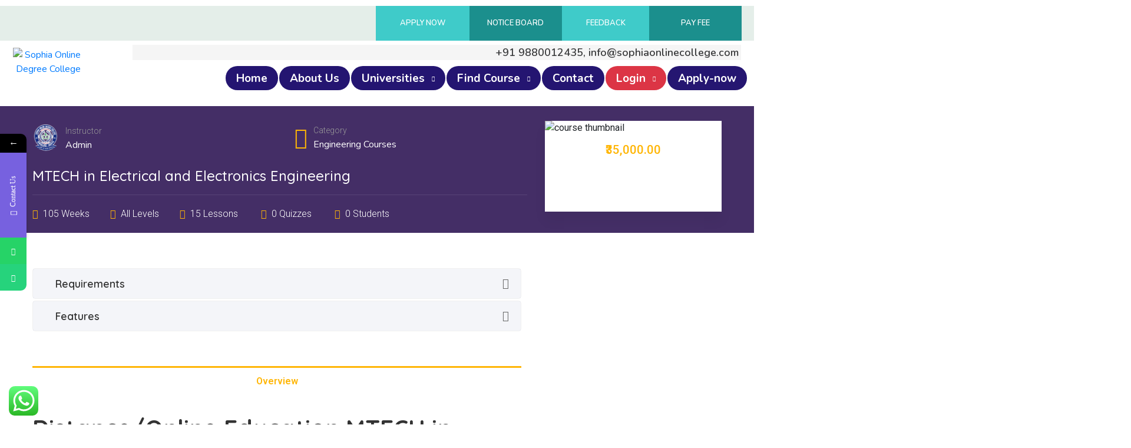

--- FILE ---
content_type: text/html; charset=UTF-8
request_url: https://sophiaonlinecollege.com/course/mtech-in-electrical-and-electronics-engineering/
body_size: 49202
content:
<!doctype html>
<html lang="en" prefix="og: https://ogp.me/ns#">
<head>
	<meta charset="UTF-8">
	<meta name="viewport" content="width=device-width, initial-scale=1">
	<link rel="profile" href="https://gmpg.org/xfn/11">

				<style>								
					form#stickyelements-form input::-moz-placeholder{
						color: #4F4F4F;
					} 
					form#stickyelements-form input::-ms-input-placeholder{
						color: #4F4F4F					} 
					form#stickyelements-form input::-webkit-input-placeholder{
						color: #4F4F4F					}
					form#stickyelements-form input::placeholder{
						color: #4F4F4F					}
					form#stickyelements-form textarea::placeholder {
						color: #4F4F4F					}
					form#stickyelements-form textarea::-moz-placeholder {
						color: #4F4F4F					}
			</style>	
				<style>img:is([sizes="auto" i], [sizes^="auto," i]) { contain-intrinsic-size: 3000px 1500px }</style>
	
<!-- Search Engine Optimization by Rank Math - https://s.rankmath.com/home -->
<title>Best MTECH in Electrical and Electronics Engineering - Sophia Online Degree College</title>
<meta name="description" content="MTech in Electrical and Electronics Engineering is a postgraduate program that typically takes 2 years to complete. The curriculum focuses on advanced topics"/>
<meta name="robots" content="follow, index, max-snippet:-1, max-video-preview:-1, max-image-preview:large"/>
<link rel="canonical" href="https://sophiaonlinecollege.com/course/mtech-in-electrical-and-electronics-engineering/" />
<meta property="og:locale" content="en_US" />
<meta property="og:type" content="article" />
<meta property="og:title" content="Best MTECH in Electrical and Electronics Engineering - Sophia Online Degree College" />
<meta property="og:description" content="MTech in Electrical and Electronics Engineering is a postgraduate program that typically takes 2 years to complete. The curriculum focuses on advanced topics" />
<meta property="og:url" content="https://sophiaonlinecollege.com/course/mtech-in-electrical-and-electronics-engineering/" />
<meta property="og:site_name" content="Sophia Online Degree College" />
<meta property="og:updated_time" content="2023-02-14T10:38:09+05:30" />
<meta name="twitter:card" content="summary_large_image" />
<meta name="twitter:title" content="Best MTECH in Electrical and Electronics Engineering - Sophia Online Degree College" />
<meta name="twitter:description" content="MTech in Electrical and Electronics Engineering is a postgraduate program that typically takes 2 years to complete. The curriculum focuses on advanced topics" />
<!-- /Rank Math WordPress SEO plugin -->

<link rel='dns-prefetch' href='//www.googletagmanager.com' />
<link rel='dns-prefetch' href='//fonts.googleapis.com' />
<link rel="alternate" type="application/rss+xml" title="Sophia Online Degree College &raquo; Feed" href="https://sophiaonlinecollege.com/feed/" />
<link rel="alternate" type="application/rss+xml" title="Sophia Online Degree College &raquo; Comments Feed" href="https://sophiaonlinecollege.com/comments/feed/" />
<link rel="alternate" type="text/calendar" title="Sophia Online Degree College &raquo; iCal Feed" href="https://sophiaonlinecollege.com/events/?ical=1" />
<link rel="alternate" type="application/rss+xml" title="Sophia Online Degree College &raquo; MTECH in Electrical and Electronics Engineering Comments Feed" href="https://sophiaonlinecollege.com/course/mtech-in-electrical-and-electronics-engineering/feed/" />
<script>
window._wpemojiSettings = {"baseUrl":"https:\/\/s.w.org\/images\/core\/emoji\/15.0.3\/72x72\/","ext":".png","svgUrl":"https:\/\/s.w.org\/images\/core\/emoji\/15.0.3\/svg\/","svgExt":".svg","source":{"concatemoji":"https:\/\/sophiaonlinecollege.com\/wp-includes\/js\/wp-emoji-release.min.js?ver=6.7.1"}};
/*! This file is auto-generated */
!function(i,n){var o,s,e;function c(e){try{var t={supportTests:e,timestamp:(new Date).valueOf()};sessionStorage.setItem(o,JSON.stringify(t))}catch(e){}}function p(e,t,n){e.clearRect(0,0,e.canvas.width,e.canvas.height),e.fillText(t,0,0);var t=new Uint32Array(e.getImageData(0,0,e.canvas.width,e.canvas.height).data),r=(e.clearRect(0,0,e.canvas.width,e.canvas.height),e.fillText(n,0,0),new Uint32Array(e.getImageData(0,0,e.canvas.width,e.canvas.height).data));return t.every(function(e,t){return e===r[t]})}function u(e,t,n){switch(t){case"flag":return n(e,"\ud83c\udff3\ufe0f\u200d\u26a7\ufe0f","\ud83c\udff3\ufe0f\u200b\u26a7\ufe0f")?!1:!n(e,"\ud83c\uddfa\ud83c\uddf3","\ud83c\uddfa\u200b\ud83c\uddf3")&&!n(e,"\ud83c\udff4\udb40\udc67\udb40\udc62\udb40\udc65\udb40\udc6e\udb40\udc67\udb40\udc7f","\ud83c\udff4\u200b\udb40\udc67\u200b\udb40\udc62\u200b\udb40\udc65\u200b\udb40\udc6e\u200b\udb40\udc67\u200b\udb40\udc7f");case"emoji":return!n(e,"\ud83d\udc26\u200d\u2b1b","\ud83d\udc26\u200b\u2b1b")}return!1}function f(e,t,n){var r="undefined"!=typeof WorkerGlobalScope&&self instanceof WorkerGlobalScope?new OffscreenCanvas(300,150):i.createElement("canvas"),a=r.getContext("2d",{willReadFrequently:!0}),o=(a.textBaseline="top",a.font="600 32px Arial",{});return e.forEach(function(e){o[e]=t(a,e,n)}),o}function t(e){var t=i.createElement("script");t.src=e,t.defer=!0,i.head.appendChild(t)}"undefined"!=typeof Promise&&(o="wpEmojiSettingsSupports",s=["flag","emoji"],n.supports={everything:!0,everythingExceptFlag:!0},e=new Promise(function(e){i.addEventListener("DOMContentLoaded",e,{once:!0})}),new Promise(function(t){var n=function(){try{var e=JSON.parse(sessionStorage.getItem(o));if("object"==typeof e&&"number"==typeof e.timestamp&&(new Date).valueOf()<e.timestamp+604800&&"object"==typeof e.supportTests)return e.supportTests}catch(e){}return null}();if(!n){if("undefined"!=typeof Worker&&"undefined"!=typeof OffscreenCanvas&&"undefined"!=typeof URL&&URL.createObjectURL&&"undefined"!=typeof Blob)try{var e="postMessage("+f.toString()+"("+[JSON.stringify(s),u.toString(),p.toString()].join(",")+"));",r=new Blob([e],{type:"text/javascript"}),a=new Worker(URL.createObjectURL(r),{name:"wpTestEmojiSupports"});return void(a.onmessage=function(e){c(n=e.data),a.terminate(),t(n)})}catch(e){}c(n=f(s,u,p))}t(n)}).then(function(e){for(var t in e)n.supports[t]=e[t],n.supports.everything=n.supports.everything&&n.supports[t],"flag"!==t&&(n.supports.everythingExceptFlag=n.supports.everythingExceptFlag&&n.supports[t]);n.supports.everythingExceptFlag=n.supports.everythingExceptFlag&&!n.supports.flag,n.DOMReady=!1,n.readyCallback=function(){n.DOMReady=!0}}).then(function(){return e}).then(function(){var e;n.supports.everything||(n.readyCallback(),(e=n.source||{}).concatemoji?t(e.concatemoji):e.wpemoji&&e.twemoji&&(t(e.twemoji),t(e.wpemoji)))}))}((window,document),window._wpemojiSettings);
</script>
<link rel='stylesheet' id='lp-course-wishlist-style-css' href='https://sophiaonlinecollege.com/wp-content/plugins/learnpress-wishlist/assets/css/wishlist.css?ver=4.0.4' media='all' />
<link rel='stylesheet' id='bdt-uikit-css' href='https://sophiaonlinecollege.com/wp-content/plugins/bdthemes-element-pack/assets/css/bdt-uikit.css?ver=3.13.1' media='all' />
<link rel='stylesheet' id='ep-helper-css' href='https://sophiaonlinecollege.com/wp-content/plugins/bdthemes-element-pack/assets/css/ep-helper.css?ver=6.2.0' media='all' />
<link rel='stylesheet' id='cakelements-styles-css' href='https://sophiaonlinecollege.com/wp-content/plugins/cakelements-master/assets/css/cakelements.css?ver=6.7.1' media='all' />
<style id='wp-emoji-styles-inline-css'>

	img.wp-smiley, img.emoji {
		display: inline !important;
		border: none !important;
		box-shadow: none !important;
		height: 1em !important;
		width: 1em !important;
		margin: 0 0.07em !important;
		vertical-align: -0.1em !important;
		background: none !important;
		padding: 0 !important;
	}
</style>
<link rel='stylesheet' id='wp-block-library-css' href='https://sophiaonlinecollege.com/wp-includes/css/dist/block-library/style.min.css?ver=6.7.1' media='all' />
<link rel='stylesheet' id='wc-blocks-vendors-style-css' href='https://sophiaonlinecollege.com/wp-content/plugins/woocommerce/packages/woocommerce-blocks/build/wc-blocks-vendors-style.css?ver=8.9.2' media='all' />
<link rel='stylesheet' id='wc-blocks-style-css' href='https://sophiaonlinecollege.com/wp-content/plugins/woocommerce/packages/woocommerce-blocks/build/wc-blocks-style.css?ver=8.9.2' media='all' />
<style id='classic-theme-styles-inline-css'>
/*! This file is auto-generated */
.wp-block-button__link{color:#fff;background-color:#32373c;border-radius:9999px;box-shadow:none;text-decoration:none;padding:calc(.667em + 2px) calc(1.333em + 2px);font-size:1.125em}.wp-block-file__button{background:#32373c;color:#fff;text-decoration:none}
</style>
<style id='global-styles-inline-css'>
:root{--wp--preset--aspect-ratio--square: 1;--wp--preset--aspect-ratio--4-3: 4/3;--wp--preset--aspect-ratio--3-4: 3/4;--wp--preset--aspect-ratio--3-2: 3/2;--wp--preset--aspect-ratio--2-3: 2/3;--wp--preset--aspect-ratio--16-9: 16/9;--wp--preset--aspect-ratio--9-16: 9/16;--wp--preset--color--black: #000000;--wp--preset--color--cyan-bluish-gray: #abb8c3;--wp--preset--color--white: #ffffff;--wp--preset--color--pale-pink: #f78da7;--wp--preset--color--vivid-red: #cf2e2e;--wp--preset--color--luminous-vivid-orange: #ff6900;--wp--preset--color--luminous-vivid-amber: #fcb900;--wp--preset--color--light-green-cyan: #7bdcb5;--wp--preset--color--vivid-green-cyan: #00d084;--wp--preset--color--pale-cyan-blue: #8ed1fc;--wp--preset--color--vivid-cyan-blue: #0693e3;--wp--preset--color--vivid-purple: #9b51e0;--wp--preset--gradient--vivid-cyan-blue-to-vivid-purple: linear-gradient(135deg,rgba(6,147,227,1) 0%,rgb(155,81,224) 100%);--wp--preset--gradient--light-green-cyan-to-vivid-green-cyan: linear-gradient(135deg,rgb(122,220,180) 0%,rgb(0,208,130) 100%);--wp--preset--gradient--luminous-vivid-amber-to-luminous-vivid-orange: linear-gradient(135deg,rgba(252,185,0,1) 0%,rgba(255,105,0,1) 100%);--wp--preset--gradient--luminous-vivid-orange-to-vivid-red: linear-gradient(135deg,rgba(255,105,0,1) 0%,rgb(207,46,46) 100%);--wp--preset--gradient--very-light-gray-to-cyan-bluish-gray: linear-gradient(135deg,rgb(238,238,238) 0%,rgb(169,184,195) 100%);--wp--preset--gradient--cool-to-warm-spectrum: linear-gradient(135deg,rgb(74,234,220) 0%,rgb(151,120,209) 20%,rgb(207,42,186) 40%,rgb(238,44,130) 60%,rgb(251,105,98) 80%,rgb(254,248,76) 100%);--wp--preset--gradient--blush-light-purple: linear-gradient(135deg,rgb(255,206,236) 0%,rgb(152,150,240) 100%);--wp--preset--gradient--blush-bordeaux: linear-gradient(135deg,rgb(254,205,165) 0%,rgb(254,45,45) 50%,rgb(107,0,62) 100%);--wp--preset--gradient--luminous-dusk: linear-gradient(135deg,rgb(255,203,112) 0%,rgb(199,81,192) 50%,rgb(65,88,208) 100%);--wp--preset--gradient--pale-ocean: linear-gradient(135deg,rgb(255,245,203) 0%,rgb(182,227,212) 50%,rgb(51,167,181) 100%);--wp--preset--gradient--electric-grass: linear-gradient(135deg,rgb(202,248,128) 0%,rgb(113,206,126) 100%);--wp--preset--gradient--midnight: linear-gradient(135deg,rgb(2,3,129) 0%,rgb(40,116,252) 100%);--wp--preset--font-size--small: 13px;--wp--preset--font-size--medium: 20px;--wp--preset--font-size--large: 36px;--wp--preset--font-size--x-large: 42px;--wp--preset--spacing--20: 0.44rem;--wp--preset--spacing--30: 0.67rem;--wp--preset--spacing--40: 1rem;--wp--preset--spacing--50: 1.5rem;--wp--preset--spacing--60: 2.25rem;--wp--preset--spacing--70: 3.38rem;--wp--preset--spacing--80: 5.06rem;--wp--preset--shadow--natural: 6px 6px 9px rgba(0, 0, 0, 0.2);--wp--preset--shadow--deep: 12px 12px 50px rgba(0, 0, 0, 0.4);--wp--preset--shadow--sharp: 6px 6px 0px rgba(0, 0, 0, 0.2);--wp--preset--shadow--outlined: 6px 6px 0px -3px rgba(255, 255, 255, 1), 6px 6px rgba(0, 0, 0, 1);--wp--preset--shadow--crisp: 6px 6px 0px rgba(0, 0, 0, 1);}:where(.is-layout-flex){gap: 0.5em;}:where(.is-layout-grid){gap: 0.5em;}body .is-layout-flex{display: flex;}.is-layout-flex{flex-wrap: wrap;align-items: center;}.is-layout-flex > :is(*, div){margin: 0;}body .is-layout-grid{display: grid;}.is-layout-grid > :is(*, div){margin: 0;}:where(.wp-block-columns.is-layout-flex){gap: 2em;}:where(.wp-block-columns.is-layout-grid){gap: 2em;}:where(.wp-block-post-template.is-layout-flex){gap: 1.25em;}:where(.wp-block-post-template.is-layout-grid){gap: 1.25em;}.has-black-color{color: var(--wp--preset--color--black) !important;}.has-cyan-bluish-gray-color{color: var(--wp--preset--color--cyan-bluish-gray) !important;}.has-white-color{color: var(--wp--preset--color--white) !important;}.has-pale-pink-color{color: var(--wp--preset--color--pale-pink) !important;}.has-vivid-red-color{color: var(--wp--preset--color--vivid-red) !important;}.has-luminous-vivid-orange-color{color: var(--wp--preset--color--luminous-vivid-orange) !important;}.has-luminous-vivid-amber-color{color: var(--wp--preset--color--luminous-vivid-amber) !important;}.has-light-green-cyan-color{color: var(--wp--preset--color--light-green-cyan) !important;}.has-vivid-green-cyan-color{color: var(--wp--preset--color--vivid-green-cyan) !important;}.has-pale-cyan-blue-color{color: var(--wp--preset--color--pale-cyan-blue) !important;}.has-vivid-cyan-blue-color{color: var(--wp--preset--color--vivid-cyan-blue) !important;}.has-vivid-purple-color{color: var(--wp--preset--color--vivid-purple) !important;}.has-black-background-color{background-color: var(--wp--preset--color--black) !important;}.has-cyan-bluish-gray-background-color{background-color: var(--wp--preset--color--cyan-bluish-gray) !important;}.has-white-background-color{background-color: var(--wp--preset--color--white) !important;}.has-pale-pink-background-color{background-color: var(--wp--preset--color--pale-pink) !important;}.has-vivid-red-background-color{background-color: var(--wp--preset--color--vivid-red) !important;}.has-luminous-vivid-orange-background-color{background-color: var(--wp--preset--color--luminous-vivid-orange) !important;}.has-luminous-vivid-amber-background-color{background-color: var(--wp--preset--color--luminous-vivid-amber) !important;}.has-light-green-cyan-background-color{background-color: var(--wp--preset--color--light-green-cyan) !important;}.has-vivid-green-cyan-background-color{background-color: var(--wp--preset--color--vivid-green-cyan) !important;}.has-pale-cyan-blue-background-color{background-color: var(--wp--preset--color--pale-cyan-blue) !important;}.has-vivid-cyan-blue-background-color{background-color: var(--wp--preset--color--vivid-cyan-blue) !important;}.has-vivid-purple-background-color{background-color: var(--wp--preset--color--vivid-purple) !important;}.has-black-border-color{border-color: var(--wp--preset--color--black) !important;}.has-cyan-bluish-gray-border-color{border-color: var(--wp--preset--color--cyan-bluish-gray) !important;}.has-white-border-color{border-color: var(--wp--preset--color--white) !important;}.has-pale-pink-border-color{border-color: var(--wp--preset--color--pale-pink) !important;}.has-vivid-red-border-color{border-color: var(--wp--preset--color--vivid-red) !important;}.has-luminous-vivid-orange-border-color{border-color: var(--wp--preset--color--luminous-vivid-orange) !important;}.has-luminous-vivid-amber-border-color{border-color: var(--wp--preset--color--luminous-vivid-amber) !important;}.has-light-green-cyan-border-color{border-color: var(--wp--preset--color--light-green-cyan) !important;}.has-vivid-green-cyan-border-color{border-color: var(--wp--preset--color--vivid-green-cyan) !important;}.has-pale-cyan-blue-border-color{border-color: var(--wp--preset--color--pale-cyan-blue) !important;}.has-vivid-cyan-blue-border-color{border-color: var(--wp--preset--color--vivid-cyan-blue) !important;}.has-vivid-purple-border-color{border-color: var(--wp--preset--color--vivid-purple) !important;}.has-vivid-cyan-blue-to-vivid-purple-gradient-background{background: var(--wp--preset--gradient--vivid-cyan-blue-to-vivid-purple) !important;}.has-light-green-cyan-to-vivid-green-cyan-gradient-background{background: var(--wp--preset--gradient--light-green-cyan-to-vivid-green-cyan) !important;}.has-luminous-vivid-amber-to-luminous-vivid-orange-gradient-background{background: var(--wp--preset--gradient--luminous-vivid-amber-to-luminous-vivid-orange) !important;}.has-luminous-vivid-orange-to-vivid-red-gradient-background{background: var(--wp--preset--gradient--luminous-vivid-orange-to-vivid-red) !important;}.has-very-light-gray-to-cyan-bluish-gray-gradient-background{background: var(--wp--preset--gradient--very-light-gray-to-cyan-bluish-gray) !important;}.has-cool-to-warm-spectrum-gradient-background{background: var(--wp--preset--gradient--cool-to-warm-spectrum) !important;}.has-blush-light-purple-gradient-background{background: var(--wp--preset--gradient--blush-light-purple) !important;}.has-blush-bordeaux-gradient-background{background: var(--wp--preset--gradient--blush-bordeaux) !important;}.has-luminous-dusk-gradient-background{background: var(--wp--preset--gradient--luminous-dusk) !important;}.has-pale-ocean-gradient-background{background: var(--wp--preset--gradient--pale-ocean) !important;}.has-electric-grass-gradient-background{background: var(--wp--preset--gradient--electric-grass) !important;}.has-midnight-gradient-background{background: var(--wp--preset--gradient--midnight) !important;}.has-small-font-size{font-size: var(--wp--preset--font-size--small) !important;}.has-medium-font-size{font-size: var(--wp--preset--font-size--medium) !important;}.has-large-font-size{font-size: var(--wp--preset--font-size--large) !important;}.has-x-large-font-size{font-size: var(--wp--preset--font-size--x-large) !important;}
:where(.wp-block-post-template.is-layout-flex){gap: 1.25em;}:where(.wp-block-post-template.is-layout-grid){gap: 1.25em;}
:where(.wp-block-columns.is-layout-flex){gap: 2em;}:where(.wp-block-columns.is-layout-grid){gap: 2em;}
:root :where(.wp-block-pullquote){font-size: 1.5em;line-height: 1.6;}
</style>
<link rel='stylesheet' id='contact-form-7-css' href='https://sophiaonlinecollege.com/wp-content/plugins/contact-form-7/includes/css/styles.css?ver=5.7.2' media='all' />
<link rel='stylesheet' id='tutor-icon-css' href='https://sophiaonlinecollege.com/wp-content/plugins/tutor/assets/css/tutor-icon.min.css?ver=2.1.4' media='all' />
<link rel='stylesheet' id='tutor-css' href='https://sophiaonlinecollege.com/wp-content/plugins/tutor/assets/css/tutor.min.css?ver=2.1.4' media='all' />
<link rel='stylesheet' id='buttons-css' href='https://sophiaonlinecollege.com/wp-includes/css/buttons.min.css?ver=6.7.1' media='all' />
<link rel='stylesheet' id='dashicons-css' href='https://sophiaonlinecollege.com/wp-includes/css/dashicons.min.css?ver=6.7.1' media='all' />
<link rel='stylesheet' id='editor-buttons-css' href='https://sophiaonlinecollege.com/wp-includes/css/editor.min.css?ver=6.7.1' media='all' />
<link rel='stylesheet' id='tutor-frontend-css' href='https://sophiaonlinecollege.com/wp-content/plugins/tutor/assets/css/tutor-front.min.css?ver=2.1.4' media='all' />
<style id='tutor-frontend-inline-css'>
.mce-notification.mce-notification-error{display: none !important;}
:root{--tutor-color-primary:#3E64DE;--tutor-color-primary-rgb:62, 100, 222;--tutor-color-primary-hover:#395BCA;--tutor-color-primary-hover-rgb:57, 91, 202;--tutor-body-color:#212327;--tutor-body-color-rgb:33, 35, 39;--tutor-border-color:#E3E5EB;--tutor-border-color-rgb:227, 229, 235;--tutor-color-gray:#CDCFD5;--tutor-color-gray-rgb:205, 207, 213;}
</style>
<link rel='stylesheet' id='woocommerce-layout-css' href='https://sophiaonlinecollege.com/wp-content/plugins/woocommerce/assets/css/woocommerce-layout.css?ver=7.2.2' media='all' />
<link rel='stylesheet' id='woocommerce-smallscreen-css' href='https://sophiaonlinecollege.com/wp-content/plugins/woocommerce/assets/css/woocommerce-smallscreen.css?ver=7.2.2' media='only screen and (max-width: 768px)' />
<link rel='stylesheet' id='woocommerce-general-css' href='https://sophiaonlinecollege.com/wp-content/plugins/woocommerce/assets/css/woocommerce.css?ver=7.2.2' media='all' />
<style id='woocommerce-inline-inline-css'>
.woocommerce form .form-row .required { visibility: visible; }
</style>
<link rel='stylesheet' id='wpcf7-redirect-script-frontend-css' href='https://sophiaonlinecollege.com/wp-content/plugins/wpcf7-redirect/build/css/wpcf7-redirect-frontend.min.css?ver=6.7.1' media='all' />
<link rel='stylesheet' id='elementor-icons-css' href='https://sophiaonlinecollege.com/wp-content/plugins/elementor/assets/lib/eicons/css/elementor-icons.min.css?ver=5.16.0' media='all' />
<link rel='stylesheet' id='elementor-frontend-css' href='https://sophiaonlinecollege.com/wp-content/uploads/elementor/css/custom-frontend-lite.min.css?ver=1766061015' media='all' />
<link rel='stylesheet' id='elementor-post-7-css' href='https://sophiaonlinecollege.com/wp-content/uploads/elementor/css/post-7.css?ver=1766061013' media='all' />
<link rel='stylesheet' id='elementor-global-css' href='https://sophiaonlinecollege.com/wp-content/uploads/elementor/css/global.css?ver=1766061041' media='all' />
<link rel='stylesheet' id='coursia-style-css' href='https://sophiaonlinecollege.com/wp-content/themes/coursia/style.css?ver=1.1.0' media='all' />
<style id='coursia-style-inline-css'>
 
        .elementor-widget-bdt-advanced-button.coursia_gb__btn .elementor-widget-container .bdt-ep-button-wrapper a.bdt-ep-button:hover {
            background-color: #fff !important;
            border-color: #fff!important;
        }
        .bdt-mini-cart-wrapper .bdt-mini-cart-button-icon .bdt-cart-icon i {
            color: #FE79A2!important;
        }
        :root {
            --tutor-primary-color:#1545CB!important;
            --tutor-primary-hover-color:#1545CB !important;
            --tutor-success-button-color: #1545CB!important;
            --tutor-secondary-color: #FE79A2!important;
            --coursia-primary-color: #1545CB !important;
            --coursia-primary-hover-color: #1545CB!important; 
        }
        @media (min-width: 1200px) {
                .container,
                .tutor-container,
                .elementor-section.elementor-section-boxed:not(.menu__section) > .elementor-container {
                    max-width: 1140px !important;
                }
        }
        .smooth-loader-wrapper .loader img{
            width:100%;
        }
        .smooth-loader-wrapper {
            background-color: #8224e3;
        } 
        .page-header.error-404-main,
        .coursia-banner-breadcrumb::before {
            background-image: linear-gradient(180deg, #A253D8 0%, #1545CB 100% ) !important;
            background-image: -webkit-linear-gradient(180deg, #A253D8 0%, #1545CB 100% );
        }
        
</style>
<link rel='stylesheet' id='coursia-google-font-css' href='https://fonts.googleapis.com/css?family=Nunito%3A300%2C400%2C400i%2C600%2C600i%2C700%2C800%2C900%7CQuicksand%3A400%2C500%2C600%2C700%2C800%2C900&#038;display=swap&#038;ver=6.7.1' media='all' />
<link rel='stylesheet' id='coursia-font-awesome-style-css' href='https://sophiaonlinecollege.com/wp-content/themes/coursia/assets/vendor/font-awesome/css/fontawesome.min.css?ver=6.7.1' media='all' />
<link rel='stylesheet' id='coursia-bootstrap-css-css' href='https://sophiaonlinecollege.com/wp-content/themes/coursia/assets/css/bootstrap.min.css?ver=6.7.1' media='all' />
<link rel='stylesheet' id='coursia-theme-post-style-css' href='https://sophiaonlinecollege.com/wp-content/themes/coursia/assets/css/post-style.css?ver=1.1.0' media='all' />
<link rel='stylesheet' id='coursia-theme-default-style-css' href='https://sophiaonlinecollege.com/wp-content/themes/coursia/assets/css/coursia-theme-default-style.css?ver=1.1.0' media='all' />
<link rel='stylesheet' id='tablepress-default-css' href='https://sophiaonlinecollege.com/wp-content/plugins/tablepress/css/build/default.css?ver=2.2.5' media='all' />
<link rel='stylesheet' id='wpr-text-animations-css-css' href='https://sophiaonlinecollege.com/wp-content/plugins/royal-elementor-addons/assets/css/lib/animations/text-animations.min.css?ver=1.7.1006' media='all' />
<link rel='stylesheet' id='wpr-addons-css-css' href='https://sophiaonlinecollege.com/wp-content/plugins/royal-elementor-addons/assets/css/frontend.min.css?ver=1.7.1006' media='all' />
<link rel='stylesheet' id='font-awesome-5-all-css' href='https://sophiaonlinecollege.com/wp-content/plugins/elementor/assets/lib/font-awesome/css/all.min.css?ver=1.7.1006' media='all' />
<link rel='stylesheet' id='learnpress-css' href='https://sophiaonlinecollege.com/wp-content/plugins/learnpress/assets/css/learnpress.min.css?ver=4.2.0' media='all' />
<link rel='stylesheet' id='learnpress-widgets-css' href='https://sophiaonlinecollege.com/wp-content/plugins/learnpress/assets/css/widgets.min.css?ver=4.2.0' media='all' />
<link rel='stylesheet' id='font-awesome-css-css' href='https://sophiaonlinecollege.com/wp-content/plugins/mystickyelements/css/font-awesome.min.css?ver=2.0.8' media='all' />
<link rel='stylesheet' id='mystickyelements-front-css-css' href='https://sophiaonlinecollege.com/wp-content/plugins/mystickyelements/css/mystickyelements-front.min.css?ver=2.0.8' media='all' />
<link rel='stylesheet' id='intl-tel-input-css' href='https://sophiaonlinecollege.com/wp-content/plugins/mystickyelements/intl-tel-input-src/build/css/intlTelInput.css?ver=2.0.8' media='all' />
<link rel='stylesheet' id='google-fonts-1-css' href='https://fonts.googleapis.com/css?family=Roboto%3A100%2C100italic%2C200%2C200italic%2C300%2C300italic%2C400%2C400italic%2C500%2C500italic%2C600%2C600italic%2C700%2C700italic%2C800%2C800italic%2C900%2C900italic%7CRoboto+Slab%3A100%2C100italic%2C200%2C200italic%2C300%2C300italic%2C400%2C400italic%2C500%2C500italic%2C600%2C600italic%2C700%2C700italic%2C800%2C800italic%2C900%2C900italic&#038;display=swap&#038;ver=6.7.1' media='all' />
<link rel="preconnect" href="https://fonts.gstatic.com/" crossorigin><!--n2css--><!--n2js--><script>if (document.location.protocol != "https:") {document.location = document.URL.replace(/^http:/i, "https:");}</script><script data-cfasync="false" src="https://sophiaonlinecollege.com/wp-includes/js/jquery/jquery.min.js?ver=3.7.1" id="jquery-core-js"></script>
<script data-cfasync="false" src="https://sophiaonlinecollege.com/wp-includes/js/jquery/jquery-migrate.min.js?ver=3.4.1" id="jquery-migrate-js"></script>
<script src="https://sophiaonlinecollege.com/wp-content/plugins/learnpress-wishlist/assets/js/wishlist.js?ver=6.7.1" id="lp-course-wishlist-script-js"></script>
<script id="utils-js-extra">
var userSettings = {"url":"\/","uid":"0","time":"1769080561","secure":"1"};
</script>
<script src="https://sophiaonlinecollege.com/wp-includes/js/utils.min.js?ver=6.7.1" id="utils-js"></script>
<script src='https://sophiaonlinecollege.com/wp-content/plugins/the-events-calendar/common/src/resources/js/underscore-before.js'></script>
<script src="https://sophiaonlinecollege.com/wp-includes/js/underscore.min.js?ver=1.13.7" id="underscore-js"></script>
<script src='https://sophiaonlinecollege.com/wp-content/plugins/the-events-calendar/common/src/resources/js/underscore-after.js'></script>

<!-- Google Analytics snippet added by Site Kit -->
<script src="https://www.googletagmanager.com/gtag/js?id=UA-255195543-1" id="google_gtagjs-js" async></script>
<script id="google_gtagjs-js-after">
window.dataLayer = window.dataLayer || [];function gtag(){dataLayer.push(arguments);}
gtag('set', 'linker', {"domains":["sophiaonlinecollege.com"]} );
gtag("js", new Date());
gtag("set", "developer_id.dZTNiMT", true);
gtag("config", "UA-255195543-1", {"anonymize_ip":true});
gtag("config", "G-H26SVQP5CV");
</script>

<!-- End Google Analytics snippet added by Site Kit -->
<script id="lp-global-js-extra">
var lpGlobalSettings = {"url":"https:\/\/sophiaonlinecollege.com\/course\/mtech-in-electrical-and-electronics-engineering\/","siteurl":"https:\/\/sophiaonlinecollege.com","ajax":"https:\/\/sophiaonlinecollege.com\/wp-admin\/admin-ajax.php","courses_url":"https:\/\/sophiaonlinecollege.com\/courses\/","post_id":10192,"user_id":0,"theme":"coursia","localize":{"button_ok":"OK","button_cancel":"Cancel","button_yes":"Yes","button_no":"No"},"lp_rest_url":"https:\/\/sophiaonlinecollege.com\/wp-json\/","nonce":"e62652fe38","option_enable_popup_confirm_finish":"yes","is_course_archive":"","lpArchiveSkeleton":[]};
</script>
<script src="https://sophiaonlinecollege.com/wp-content/plugins/learnpress/assets/js/global.min.js?ver=4.2.0" id="lp-global-js"></script>
<script src="https://sophiaonlinecollege.com/wp-content/plugins/learnpress/assets/js/dist/utils.min.js?ver=4.2.0" id="lp-utils-js"></script>
<link rel="https://api.w.org/" href="https://sophiaonlinecollege.com/wp-json/" /><link rel="alternate" title="JSON" type="application/json" href="https://sophiaonlinecollege.com/wp-json/wp/v2/lp_course/10192" /><link rel="EditURI" type="application/rsd+xml" title="RSD" href="https://sophiaonlinecollege.com/xmlrpc.php?rsd" />
<meta name="generator" content="WordPress 6.7.1" />
<meta name="generator" content="TutorLMS 2.1.4" />
<link rel='shortlink' href='https://sophiaonlinecollege.com/?p=10192' />
<link rel="alternate" title="oEmbed (JSON)" type="application/json+oembed" href="https://sophiaonlinecollege.com/wp-json/oembed/1.0/embed?url=https%3A%2F%2Fsophiaonlinecollege.com%2Fcourse%2Fmtech-in-electrical-and-electronics-engineering%2F" />
<link rel="alternate" title="oEmbed (XML)" type="text/xml+oembed" href="https://sophiaonlinecollege.com/wp-json/oembed/1.0/embed?url=https%3A%2F%2Fsophiaonlinecollege.com%2Fcourse%2Fmtech-in-electrical-and-electronics-engineering%2F&#038;format=xml" />
<meta name="generator" content="Site Kit by Google 1.92.0" /><!-- Google tag (gtag.js) -->
<script async src="https://www.googletagmanager.com/gtag/js?id=G-0V4Q6DM75E"></script>
<script>
  window.dataLayer = window.dataLayer || [];
  function gtag(){dataLayer.push(arguments);}
  gtag('js', new Date());

  gtag('config', 'G-0V4Q6DM75E');
</script>


<!-- Google tag (gtag.js) -->
<script async src="https://www.googletagmanager.com/gtag/js?id=AW-11069714995"></script>
<script>
  window.dataLayer = window.dataLayer || [];
  function gtag(){dataLayer.push(arguments);}
  gtag('js', new Date());

  gtag('config', 'AW-11069714995');
</script>
<meta name="google-site-verification" content="uo4322Ve16C-1X__zL_CSgQGoncsCMWevobAvAfj58I" />
G-H26SVQP5CV

<!-- Google tag (gtag.js) -->
<script async src="https://www.googletagmanager.com/gtag/js?id=G-H26SVQP5CV"></script>
<script>
  window.dataLayer = window.dataLayer || [];
  function gtag(){dataLayer.push(arguments);}
  gtag('js', new Date());

  gtag('config', 'G-H26SVQP5CV');
</script>

		<style id="learn-press-custom-css">
			:root {
				--lp-primary-color: #ffb606;
				--lp-secondary-color: #442e66;
			}
		</style>

		<meta name="tec-api-version" content="v1"><meta name="tec-api-origin" content="https://sophiaonlinecollege.com"><link rel="alternate" href="https://sophiaonlinecollege.com/wp-json/tribe/events/v1/" /><link rel="icon" type="image/png" href="/wp-content/uploads/fbrfg/favicon-96x96.png" sizes="96x96" />
<link rel="icon" type="image/svg+xml" href="/wp-content/uploads/fbrfg/favicon.svg" />
<link rel="shortcut icon" href="/wp-content/uploads/fbrfg/favicon.ico" />
<link rel="apple-touch-icon" sizes="180x180" href="/wp-content/uploads/fbrfg/apple-touch-icon.png" />
<link rel="manifest" href="/wp-content/uploads/fbrfg/site.webmanifest" />	<noscript><style>.woocommerce-product-gallery{ opacity: 1 !important; }</style></noscript>
	<link rel="icon" href="https://sophiaonlinecollege.com/wp-content/uploads/2025/02/cropped-android-chrome-512x512-1-32x32.png" sizes="32x32" />
<link rel="icon" href="https://sophiaonlinecollege.com/wp-content/uploads/2025/02/cropped-android-chrome-512x512-1-192x192.png" sizes="192x192" />
<link rel="apple-touch-icon" href="https://sophiaonlinecollege.com/wp-content/uploads/2025/02/cropped-android-chrome-512x512-1-180x180.png" />
<meta name="msapplication-TileImage" content="https://sophiaonlinecollege.com/wp-content/uploads/2025/02/cropped-android-chrome-512x512-1-270x270.png" />
		<style id="wp-custom-css">
			/* =========================
   GLOBAL FIXES
========================= */

/* Allow vertical scrolling */
body {
    overflow-y: auto;
    padding-top: 90px; /* Required because header is fixed */
}

/* =========================
   HEADER (FIXED)
========================= */

#masthead {
    position: fixed;
    top: 0;
    left: 0;
    width: 100%;
    background: white;
    z-index: 99999;
}

#masthead .elementor-element-populated {
    padding: 2px;
}

/* =========================
   ELEMENTOR IMAGE FIXES
========================= */

.elementor-108 .elementor-element.elementor-element-ae8104a img {
    max-width: 50%;
}

.elementor-108 .elementor-element.elementor-element-45e233b img {
    margin-bottom: 35px;
}

/* =========================
   NAVBAR STYLES
========================= */

.bdt-navbar-nav > li {
    padding: 3px;
    transition: all 0.5s;
    background-color: #241571;
    border-radius: 50px;
}

.bdt-navbar-nav > li:hover {
    background-color: #FFF380;
}

.bdt-navbar-nav > li:hover a {
    color: #241571 !important;
}

/* Blinking effect for last menu item */
@keyframes blinking {
    0% {
        background-color: #FFF380;
        box-shadow: 0px 0px 19px #FFF380;
    }
    100% {
        background-color: #241571;
    }
}

.bdt-navbar-nav > li:last-child {
    animation: blinking 1s infinite;
}

/* =========================
   SLIDER / CAROUSEL
========================= */

.bdt-slideshow-items .bdt-slideshow-item::before {
    background-image: none;
}

.swiper-slide .bdt-ep-custom-carousel-item div a,
.swiper-slide.bdt-ep-custom-carousel-item * {
    font-weight: 700;
}

/* =========================
   IMAGE BOX STYLES
========================= */

.elementor-image-box-wrapper {
    border: 1px solid #e3e1e1;
    padding: 25px;
    border-radius: 20px;
    box-shadow: 0px 3px 6px rgb(0 0 0 / 10%);
}

.elementor-image-box-img img {
    width: 93px;
    height: 93px;
    padding: 10px;
    border-radius: 100%;
    border: 2px solid #0F2B7E;
}

/* =========================
   BREADCRUMB / PAGE TITLE
   (REMOVED COMPLETELY)
========================= */

.page-title,
.coursia-breadcrumb,
.coursia-banner-breadcrumb,
.breadcrumb-trail {
    display: none !important;
}

/* =========================
   COPYRIGHT TEXT OVERRIDE
========================= */

.copy-right-text p strong {
    visibility: hidden;
    position: relative;
}

.copy-right-text p strong::after {
    content: "Copyright © 2025 TamFri Infotech";
    visibility: visible;
    display: block;
}

/* =========================
   POPUP (Popup Maker)
========================= */

#popmake-20175 {
    max-width: 450px !important;
    padding: 20px;
    background-color: #fff;
    border-radius: 10px;
    box-shadow: 0px 4px 15px rgba(0, 0, 0, 0.2);
    text-align: center;
    position: relative;
}

#popmake-20175 h2 {
    font-size: 22px;
    font-weight: bold;
    color: #2c3e50;
    margin-bottom: 10px;
}

#popmake-20175 input,
#popmake-20175 textarea {
    width: 100%;
    padding: 12px;
    font-size: 14px;
    border: 1px solid #ccc;
    border-radius: 5px;
    margin-bottom: 10px;
    background-color: #f8f8f8;
}

/* Hide email field */
#popmake-20175 input[name="email"] {
    display: none !important;
}

#popmake-20175 input[type="submit"] {
    background-color: #008CFF;
    color: white;
    border: none;
    padding: 12px;
    border-radius: 5px;
    font-size: 16px;
    font-weight: bold;
    width: 100%;
    cursor: pointer;
}

#popmake-20175 input[type="submit"]:hover {
    background-color: #0073e6;
}

/* Popup close button */
#popmake-20175 .pum-close {
    background-color: red;
    color: white;
    font-size: 18px;
    padding: 8px 12px;
    border-radius: 50%;
    position: absolute;
    top: 10px;
    right: 10px;
    cursor: pointer;
    border: none;
    transition: 0.3s;
}

#popmake-20175 .pum-close:hover {
    background-color: darkred;
}

/* =========================
   LEARNPRESS COURSE FIXES
========================= */

button.button-purchase-course {
    display: none !important;
}

.single-lp_course li.course-nav.course-nav-tab-curriculum,
.single-lp_course li.course-nav.course-nav-tab-instructor,
.single-lp_course li.course-nav.course-nav-tab-faqs {
    display: none !important;
}

/* =========================
   404 PAGE FIXES
========================= */

.error404 #page .site-header,
.error404 #masthead {
    display: block !important;
    position: relative !important;
    z-index: 99999 !important;
}

.error404 #colophon,
.error404 .site-footer {
    display: block !important;
    visibility: visible !important;
    opacity: 1 !important;
}

/* =========================
   RESPONSIVE
========================= */

@media (max-width: 600px) {

    #masthead .elementor-column.elementor-col-20.elementor-top-column {
        width: 50% !important;
        height: 32px;
        border-bottom: 0.5px solid grey;
    }

    #masthead .elementor-column.elementor-col-20.elementor-top-column:first-child {
        display: none;
    }

    #masthead .elementor-section.elementor-top-section {
        padding: 0;
    }

    .elementor-column.elementor-col-20,
    .elementor-5624 .elementor-element.elementor-element-c0051f8,
    .elementor-5624 .elementor-element.elementor-element-352d1fa {
        width: 100% !important;
    }

    .wpcf7-form-control.has-spinner.wpcf7-submit {
        width: 100%;
        margin-top: 0 !important;
    }
}

@media (min-width: 601px) and (max-width: 1200px) {

    #masthead {
        background: transparent;
    }

    #masthead .elementor-column.elementor-col-20.elementor-top-column {
        width: 25% !important;
        height: 50px;
        border-bottom: 0.5px solid grey;
    }

    #masthead .elementor-column.elementor-col-20.elementor-top-column:first-child {
        display: none;
    }

    #masthead .elementor-section.elementor-top-section {
        padding: 0;
    }
}

@media (min-width: 1300px) {
    #masthead .elementor-108 .elementor-element.elementor-element-0800cfe > .elementor-widget-container {
        background-color: transparent;
    }
}
.enquiry-box {
  background: #ffffff;
  padding: 35px;
  border-radius: 18px;
  max-width: 420px;
  margin: auto;
  text-align: center;
  box-shadow: 0 10px 35px rgba(0,0,0,0.08);
  border: 1px solid #e6e6e6;
}

.enquiry-box h3 {
  font-size: 26px;
  font-weight: 700;
  color: #0a2a55;
  margin-bottom: 25px;
}

.enquiry-box input,
.enquiry-box textarea,
.enquiry-box select {
  width: 100%;
  padding: 14px;
  margin-bottom: 15px;
  border-radius: 10px;
  border: 1px solid #dcdcdc;
  font-size: 16px;
  background: #fff;
  transition: 0.3s;
}

.enquiry-box input:focus {
  border-color: #0077ff;
  box-shadow: 0 0 8px rgba(0,119,255,0.25);
  outline: none;
}

/* Submit Button */
.enquiry-box input[type=submit] {
  background: #0047c2;
  color: #ffffff;
  font-weight: 600;
  cursor: pointer;
  border-radius: 10px;
  padding: 14px 0;
  transition: 0.3s ease;
}

.enquiry-box input[type=submit]:hover {
  background: #00369a;
  transform: translateY(-2px);
}
.bdt-navbar-nav > li[data-id="21689"] {
    background-color: #dc3545 !important;
}


		</style>
		<style id="wpr_lightbox_styles">
				.lg-backdrop {
					background-color: rgba(0,0,0,0.6) !important;
				}
				.lg-toolbar,
				.lg-dropdown {
					background-color: rgba(0,0,0,0.8) !important;
				}
				.lg-dropdown:after {
					border-bottom-color: rgba(0,0,0,0.8) !important;
				}
				.lg-sub-html {
					background-color: rgba(0,0,0,0.8) !important;
				}
				.lg-thumb-outer,
				.lg-progress-bar {
					background-color: #444444 !important;
				}
				.lg-progress {
					background-color: #a90707 !important;
				}
				.lg-icon {
					color: #efefef !important;
					font-size: 20px !important;
				}
				.lg-icon.lg-toogle-thumb {
					font-size: 24px !important;
				}
				.lg-icon:hover,
				.lg-dropdown-text:hover {
					color: #ffffff !important;
				}
				.lg-sub-html,
				.lg-dropdown-text {
					color: #efefef !important;
					font-size: 14px !important;
				}
				#lg-counter {
					color: #efefef !important;
					font-size: 14px !important;
				}
				.lg-prev,
				.lg-next {
					font-size: 35px !important;
				}

				/* Defaults */
				.lg-icon {
				background-color: transparent !important;
				}

				#lg-counter {
				opacity: 0.9;
				}

				.lg-thumb-outer {
				padding: 0 10px;
				}

				.lg-thumb-item {
				border-radius: 0 !important;
				border: none !important;
				opacity: 0.5;
				}

				.lg-thumb-item.active {
					opacity: 1;
				}
	         </style></head>

<body class="lp_course-template-default single single-lp_course postid-10192 wp-custom-logo theme-coursia coursia learnpress learnpress-page tutor-lms woocommerce-no-js tribe-no-js elementor-default elementor-kit-7">
<!-- ============= Preloader Setting  ================== -->

<div id="page" class="site">
	<main><a class="skip-link screen-reader-text" href="#primary">Skip to content</a></main>

	<header id="masthead" class="site-header">
			<div data-elementor-type="section" data-elementor-id="108" class="elementor elementor-108">
									<section class="elementor-section elementor-top-section elementor-element elementor-element-297cf9d menu__section element-pack-agbg-yes elementor-section-boxed elementor-section-height-default elementor-section-height-default wpr-particle-no wpr-jarallax-no wpr-parallax-no wpr-sticky-section-no" data-id="297cf9d" data-element_type="section" data-settings="{&quot;element_pack_agbg_color_list&quot;:[{&quot;start_color&quot;:&quot;#A253D8&quot;,&quot;end_color&quot;:&quot;#A63B3B&quot;,&quot;_id&quot;:&quot;7a9b973&quot;},{&quot;start_color&quot;:&quot;#1545CB&quot;,&quot;_id&quot;:&quot;c5c3f63&quot;,&quot;end_color&quot;:&quot;&quot;}],&quot;element_pack_agbg_show&quot;:&quot;yes&quot;,&quot;element_pack_agbg_direction&quot;:&quot;left-right&quot;,&quot;element_pack_agbg_transitionSpeed&quot;:{&quot;unit&quot;:&quot;px&quot;,&quot;size&quot;:10000,&quot;sizes&quot;:[]},&quot;background_background&quot;:&quot;classic&quot;}">
						<div class="elementor-container elementor-column-gap-default">
					<div class="elementor-column elementor-col-20 elementor-top-column elementor-element elementor-element-d3d9f0e" data-id="d3d9f0e" data-element_type="column">
			<div class="elementor-widget-wrap">
									</div>
		</div>
				<div class="elementor-column elementor-col-20 elementor-top-column elementor-element elementor-element-60e8f03" data-id="60e8f03" data-element_type="column" data-settings="{&quot;background_background&quot;:&quot;classic&quot;}">
			<div class="elementor-widget-wrap elementor-element-populated">
					<div class="elementor-background-overlay"></div>
								<div class="elementor-element elementor-element-c0141a3 elementor-widget elementor-widget-heading" data-id="c0141a3" data-element_type="widget" data-widget_type="heading.default">
				<div class="elementor-widget-container">
			<style>/*! elementor - v3.9.2 - 21-12-2022 */
.elementor-heading-title{padding:0;margin:0;line-height:1}.elementor-widget-heading .elementor-heading-title[class*=elementor-size-]>a{color:inherit;font-size:inherit;line-height:inherit}.elementor-widget-heading .elementor-heading-title.elementor-size-small{font-size:15px}.elementor-widget-heading .elementor-heading-title.elementor-size-medium{font-size:19px}.elementor-widget-heading .elementor-heading-title.elementor-size-large{font-size:29px}.elementor-widget-heading .elementor-heading-title.elementor-size-xl{font-size:39px}.elementor-widget-heading .elementor-heading-title.elementor-size-xxl{font-size:59px}</style><h2 class="elementor-heading-title elementor-size-default"><a href="https://sophiaonlinecollege.com/apply-now/">Apply Now</a></h2>		</div>
				</div>
					</div>
		</div>
				<div class="elementor-column elementor-col-20 elementor-top-column elementor-element elementor-element-0fec031" data-id="0fec031" data-element_type="column" data-settings="{&quot;background_background&quot;:&quot;classic&quot;}">
			<div class="elementor-widget-wrap elementor-element-populated">
					<div class="elementor-background-overlay"></div>
								<div class="elementor-element elementor-element-64d4dc5 elementor-widget elementor-widget-heading" data-id="64d4dc5" data-element_type="widget" data-widget_type="heading.default">
				<div class="elementor-widget-container">
			<h2 class="elementor-heading-title elementor-size-default"><a href="https://sophiaonlinecollege.com/notice-board/">Notice board</a></h2>		</div>
				</div>
					</div>
		</div>
				<div class="elementor-column elementor-col-20 elementor-top-column elementor-element elementor-element-89d453f" data-id="89d453f" data-element_type="column" data-settings="{&quot;background_background&quot;:&quot;classic&quot;}">
			<div class="elementor-widget-wrap elementor-element-populated">
					<div class="elementor-background-overlay"></div>
								<div class="elementor-element elementor-element-ef4896c elementor-widget elementor-widget-heading" data-id="ef4896c" data-element_type="widget" data-widget_type="heading.default">
				<div class="elementor-widget-container">
			<h2 class="elementor-heading-title elementor-size-default"><a href="https://sophiaonlinecollege.com/feedback-and-review/">Feedback</a></h2>		</div>
				</div>
					</div>
		</div>
				<div class="elementor-column elementor-col-20 elementor-top-column elementor-element elementor-element-048080d" data-id="048080d" data-element_type="column" data-settings="{&quot;background_background&quot;:&quot;classic&quot;}">
			<div class="elementor-widget-wrap elementor-element-populated">
					<div class="elementor-background-overlay"></div>
								<div class="elementor-element elementor-element-c6116a8 elementor-widget elementor-widget-heading" data-id="c6116a8" data-element_type="widget" data-widget_type="heading.default">
				<div class="elementor-widget-container">
			<h2 class="elementor-heading-title elementor-size-default"><a href="https://sophiaonlinecollege.com/erp/student_payment">Pay Fee</a></h2>		</div>
				</div>
					</div>
		</div>
							</div>
		</section>
				<section class="elementor-section elementor-top-section elementor-element elementor-element-5ba624a menu__section element-pack-agbg-yes elementor-section-boxed elementor-section-height-default elementor-section-height-default wpr-particle-no wpr-jarallax-no wpr-parallax-no wpr-sticky-section-no" data-id="5ba624a" data-element_type="section" data-settings="{&quot;element_pack_agbg_color_list&quot;:[{&quot;start_color&quot;:&quot;#A253D8&quot;,&quot;end_color&quot;:&quot;#A63B3B&quot;,&quot;_id&quot;:&quot;7a9b973&quot;},{&quot;start_color&quot;:&quot;#1545CB&quot;,&quot;_id&quot;:&quot;c5c3f63&quot;,&quot;end_color&quot;:&quot;&quot;}],&quot;element_pack_agbg_show&quot;:&quot;yes&quot;,&quot;element_pack_agbg_direction&quot;:&quot;left-right&quot;,&quot;element_pack_agbg_transitionSpeed&quot;:{&quot;unit&quot;:&quot;px&quot;,&quot;size&quot;:10000,&quot;sizes&quot;:[]}}">
						<div class="elementor-container elementor-column-gap-default">
					<div class="elementor-column elementor-col-50 elementor-top-column elementor-element elementor-element-c0b3c8b" data-id="c0b3c8b" data-element_type="column">
			<div class="elementor-widget-wrap elementor-element-populated">
								<div class="elementor-element elementor-element-45e233b elementor-widget elementor-widget-cakelements-brand-logo cakelements-widget-image" data-id="45e233b" data-element_type="widget" data-widget_type="cakelements-brand-logo.default">
				<div class="elementor-widget-container">
																<a href="/">
							<img width="250" height="250" src="https://sophiaonlinecollege.com/wp-content/uploads/2023/10/cropped-Logo-bigA-1-250-pixel.png" class="attachment-large size-large wp-image-17519" alt="Sophia Online Degree College" srcset="https://sophiaonlinecollege.com/wp-content/uploads/2023/10/cropped-Logo-bigA-1-250-pixel.png 250w, https://sophiaonlinecollege.com/wp-content/uploads/2023/10/cropped-Logo-bigA-1-250-pixel-150x150.png 150w, https://sophiaonlinecollege.com/wp-content/uploads/2023/10/cropped-Logo-bigA-1-250-pixel-100x100.png 100w" sizes="(max-width: 250px) 100vw, 250px" />								</a>
															</div>
				</div>
					</div>
		</div>
				<div class="elementor-column elementor-col-50 elementor-top-column elementor-element elementor-element-eb0408d" data-id="eb0408d" data-element_type="column">
			<div class="elementor-widget-wrap elementor-element-populated">
								<div class="elementor-element elementor-element-0800cfe elementor-widget elementor-widget-heading" data-id="0800cfe" data-element_type="widget" data-widget_type="heading.default">
				<div class="elementor-widget-container">
			<h4 class="elementor-heading-title elementor-size-default"><a href="tel:+91%209880012435"> +91 9880012435, info@sophiaonlinecollege.com</a></h4>		</div>
				</div>
				<div class="elementor-element elementor-element-99cf446 bdt-navbar-parent-indicator-yes elementor-hidden-tablet elementor-hidden-mobile elementor-widget__width-auto elementor-hidden-tablet_extra elementor-hidden-mobile_extra elementor-widget elementor-widget-bdt-navbar" data-id="99cf446" data-element_type="widget" data-widget_type="bdt-navbar.default">
				<div class="elementor-widget-container">
					<div class="bdt-navbar-wrapper">
			<nav class="bdt-navbar-container bdt-navbar bdt-navbar-transparent" data-bdt-navbar="{&quot;align&quot;:&quot;left&quot;,&quot;delay-hide&quot;:800,&quot;duration&quot;:200}">
				<ul class="bdt-navbar-nav"><li style="" data-id="7607"><a href="https://sophiaonlinecollege.com/">Home</a></li><li style="" data-id="7608"><a href="https://sophiaonlinecollege.com/about-us/">About Us</a></li><li style="" data-id="9515" class=" bdt-parent"><a href="#"  class="bdt-parent seperator" data-type="separator-text">Universities</a><div class="bdt-navbar-dropdown"><ul class="bdt-nav bdt-navbar-dropdown-nav"><li style="" data-id="18093"><a href="https://sophiaonlinecollege.com/sun-rise-university-sru/">Sunrise University</a></li><li style="" data-id="17779"><a href="#"  class=" seperator" data-type="header">Sikkim Skill University</a></li><li style="" data-id="17778"><a href="#"  class=" seperator" data-type="header">Suresh Gyan Vihar University (Online Distance Leaning )</a></li><li style="" data-id="17780"><a href="#"  class=" seperator" data-type="header">Mangalayatan University (Online Distance Leaning )</a></li><li style="" data-id="17781"><a href="#"  class=" seperator" data-type="header">Subharti University (Online Distance Leaning )</a></li><li style="" data-id="19466"><a href="#"  class=" seperator" data-type="header">Sikkim Global Technical University</a></li><li style="" data-id="17782"><a href="#"  class=" seperator" data-type="header">Manipal University (Online Distance Leaning )</a></li><li style="" data-id="17783"><a href="#"  class=" seperator" data-type="header">Sikkim Professional University</a></li><li style="" data-id="18317"><a href="#"  class=" seperator" data-type="header">Amity University</a></li><li style="" data-id="18318"><a href="#"  class=" seperator" data-type="header">GLA University</a></li><li style="" data-id="18319"><a href="#"  class=" seperator" data-type="header">LPU (Lovely Professional University)</a></li><li style="" data-id="19571"><a href="https://sophiaonlinecollege.com/glocal-university/">Glocal University</a></li><li style="" data-id="19573"><a href="https://sophiaonlinecollege.com/gurukashi-university/">Guru Kashi University</a></li><li style="" data-id="19567"><a href="https://sophiaonlinecollege.com/bir-tikendrajit-university/">Bir Tikendrajit University</a></li><li style="" data-id="20140"><a href="#"  class=" seperator" data-type="header">Arunachal University</a></li><li style="" data-id="20618"><a href="https://sophiaonlinecollege.com/atal-bihari-bajpayee-university/">Atal Bihari Bajpayee University</a></li><li style="" data-id="20619"><a href="https://sophiaonlinecollege.com/bharat-virtual-open-education-university/">Bharat Virtual Open Education University</a></li><li style="" data-id="20620"><a href="https://sophiaonlinecollege.com/asian-international-university/">Asian international university</a></li></ul></div></li><li style="" data-id="7610" class=" bdt-parent"><a href="#"  class="bdt-parent seperator" data-type="separator-text">Find Course</a><div class="bdt-navbar-dropdown"><ul class="bdt-nav bdt-navbar-dropdown-nav"><li style="" data-id="18911"><a href="https://sophiaonlinecollege.com/course-category/teaching-courses/">Teaching Courses</a></li><li style="" data-id="7611"><a href="https://sophiaonlinecollege.com/course-category/management-courses/">Management</a></li><li style="" data-id="7613"><a href="https://sophiaonlinecollege.com/course-category/engineering-courses/">Engineering</a></li><li style="" data-id="7614"><a href="https://sophiaonlinecollege.com/course-category/it-courses/">IT Courses</a></li><li style="" data-id="7615"><a href="https://sophiaonlinecollege.com/course-category/library-science/">Library Science</a></li><li style="" data-id="7616"><a href="https://sophiaonlinecollege.com/course-category/science-courses/">Science</a></li><li style="" data-id="7619"><a href="https://sophiaonlinecollege.com/course-category/traditional-courses/">Traditional</a></li><li style="" data-id="7617"><a href="https://sophiaonlinecollege.com/course-category/sslc-10th-puc-12/">10th &#038; 12th</a></li><li style="" data-id="7612"><a href="https://sophiaonlinecollege.com/course-category/other-courses/">Certification</a></li></ul></div></li><li style="" data-id="7625"><a href="https://sophiaonlinecollege.com/contact/">Contact</a></li><li style="" data-id="21689" class=" bdt-parent"><a href="#"  class="bdt-parent seperator" data-type="separator-text">Login</a><div class="bdt-navbar-dropdown"><ul class="bdt-nav bdt-navbar-dropdown-nav"><li style="" data-id="21690"><a href="https://sophiaonlinecollege.com/erp/login_student">Student Login</a></li><li style="" data-id="21691"><a href="https://sophiaonlinecollege.com/crm/index.php/login">CRM Login</a></li><li style="" data-id="21692"><a href="https://sophiaonlinecollege.com/erp/login">ERP Login</a></li></ul></div></li><li style="" data-id="8211"><a href="https://sophiaonlinecollege.com/apply-now/">Apply-now</a></li></ul>			</nav>
		</div>
				</div>
				</div>
				<div class="elementor-element elementor-element-7a9af81 elementor-search-form-skin-modal elementor-widget__width-auto elementor-hidden-phone elementor-hidden-tablet elementor-hidden-desktop elementor-hidden-tablet_extra elementor-widget elementor-widget-bdt-search" data-id="7a9af81" data-element_type="widget" data-widget_type="bdt-search.default">
				<div class="elementor-widget-container">
					<div class="bdt-search-container">
			
			
		<a class="bdt-search-toggle" bdt-toggle="" href="#modal-search-7a9af81">

			<i aria-hidden="true" class="fa-fw fas fa-search"></i>
		</a>

			<div id="modal-search-7a9af81" class="bdt-modal-full bdt-modal" bdt-modal>
				<div class="bdt-modal-dialog bdt-flex bdt-flex-center bdt-flex-middle" bdt-height-viewport>
					<button class="bdt-modal-close-full" type="button" bdt-close></button>
					<form class="bdt-search bdt-search-large" role="search" method="get" action="https://sophiaonlinecollege.com/">
						<div class="bdt-position-relative">
														<span class="" data-bdt-search-icon></span>															<input name="post_type" id="post_type" type="hidden" value="courses">
														<input placeholder="Search..." class="bdt-search-input bdt-text-center" type="search" name="s" title="Search" value="" autofocus>
						</div>

					</form>
				</div>
			</div>
				</div>
				</div>
				</div>
				<div class="elementor-element elementor-element-029c45c elementor-widget-tablet__width-auto elementor-widget__width-auto elementor-hidden-desktop elementor-widget elementor-widget-cakelements-burger-menu" data-id="029c45c" data-element_type="widget" data-widget_type="cakelements-burger-menu.default">
				<div class="elementor-widget-container">
					<div class="cakelements-burger-menu-toggle-container">
			<div class="toggle-button">
				<i class="eicon-menu-bar"></i>
			</div>
		</div>
		<nav class="cakelements-burger-menu__container"><ul id="menu-1-029c45c" class="cakelements-burger-menu"><li class="menu-item menu-item-type-custom menu-item-object-custom menu-item-home menu-item-7607"><a href="https://sophiaonlinecollege.com/" onClick="return true">Home</a></li>
<li class="menu-item menu-item-type-custom menu-item-object-custom menu-item-7608"><a href="https://sophiaonlinecollege.com/about-us/" onClick="return true">About Us</a></li>
<li class="menu-item menu-item-type-custom menu-item-object-custom menu-item-has-children menu-item-9515"><a href="#" onClick="return true">Universities</a>
<ul class="sub-menu">
	<li class="menu-item menu-item-type-custom menu-item-object-custom menu-item-18093"><a href="https://sophiaonlinecollege.com/sun-rise-university-sru/" onClick="return true">Sunrise University</a></li>
	<li class="menu-item menu-item-type-custom menu-item-object-custom menu-item-17779"><a href="#" onClick="return true">Sikkim Skill University</a></li>
	<li class="menu-item menu-item-type-custom menu-item-object-custom menu-item-17778"><a href="#" onClick="return true">Suresh Gyan Vihar University (Online Distance Leaning )</a></li>
	<li class="menu-item menu-item-type-custom menu-item-object-custom menu-item-17780"><a href="#" onClick="return true">Mangalayatan University (Online Distance Leaning )</a></li>
	<li class="menu-item menu-item-type-custom menu-item-object-custom menu-item-17781"><a href="#" onClick="return true">Subharti University (Online Distance Leaning )</a></li>
	<li class="menu-item menu-item-type-custom menu-item-object-custom menu-item-19466"><a href="#" onClick="return true">Sikkim Global Technical University</a></li>
	<li class="menu-item menu-item-type-custom menu-item-object-custom menu-item-17782"><a href="#" onClick="return true">Manipal University (Online Distance Leaning )</a></li>
	<li class="menu-item menu-item-type-custom menu-item-object-custom menu-item-17783"><a href="#" onClick="return true">Sikkim Professional University</a></li>
	<li class="menu-item menu-item-type-custom menu-item-object-custom menu-item-18317"><a href="#" onClick="return true">Amity University</a></li>
	<li class="menu-item menu-item-type-custom menu-item-object-custom menu-item-18318"><a href="#" onClick="return true">GLA University</a></li>
	<li class="menu-item menu-item-type-custom menu-item-object-custom menu-item-18319"><a href="#" onClick="return true">LPU (Lovely Professional University)</a></li>
	<li class="menu-item menu-item-type-custom menu-item-object-custom menu-item-19571"><a href="https://sophiaonlinecollege.com/glocal-university/" onClick="return true">Glocal University</a></li>
	<li class="menu-item menu-item-type-custom menu-item-object-custom menu-item-19573"><a href="https://sophiaonlinecollege.com/gurukashi-university/" onClick="return true">Guru Kashi University</a></li>
	<li class="menu-item menu-item-type-custom menu-item-object-custom menu-item-19567"><a href="https://sophiaonlinecollege.com/bir-tikendrajit-university/" onClick="return true">Bir Tikendrajit University</a></li>
	<li class="menu-item menu-item-type-custom menu-item-object-custom menu-item-20140"><a href="#" onClick="return true">Arunachal University</a></li>
	<li class="menu-item menu-item-type-custom menu-item-object-custom menu-item-20618"><a href="https://sophiaonlinecollege.com/atal-bihari-bajpayee-university/" onClick="return true">Atal Bihari Bajpayee University</a></li>
	<li class="menu-item menu-item-type-custom menu-item-object-custom menu-item-20619"><a href="https://sophiaonlinecollege.com/bharat-virtual-open-education-university/" onClick="return true">Bharat Virtual Open Education University</a></li>
	<li class="menu-item menu-item-type-custom menu-item-object-custom menu-item-20620"><a href="https://sophiaonlinecollege.com/asian-international-university/" onClick="return true">Asian international university</a></li>
</ul>
</li>
<li class="menu-item menu-item-type-custom menu-item-object-custom menu-item-has-children menu-item-7610"><a href="#" onClick="return true">Find Course</a>
<ul class="sub-menu">
	<li class="menu-item menu-item-type-custom menu-item-object-custom menu-item-18911"><a href="https://sophiaonlinecollege.com/course-category/teaching-courses/" onClick="return true">Teaching Courses</a></li>
	<li class="menu-item menu-item-type-custom menu-item-object-custom menu-item-7611"><a href="https://sophiaonlinecollege.com/course-category/management-courses/" onClick="return true">Management</a></li>
	<li class="menu-item menu-item-type-custom menu-item-object-custom menu-item-7613"><a href="https://sophiaonlinecollege.com/course-category/engineering-courses/" onClick="return true">Engineering</a></li>
	<li class="menu-item menu-item-type-custom menu-item-object-custom menu-item-7614"><a href="https://sophiaonlinecollege.com/course-category/it-courses/" onClick="return true">IT Courses</a></li>
	<li class="menu-item menu-item-type-custom menu-item-object-custom menu-item-7615"><a href="https://sophiaonlinecollege.com/course-category/library-science/" onClick="return true">Library Science</a></li>
	<li class="menu-item menu-item-type-custom menu-item-object-custom menu-item-7616"><a href="https://sophiaonlinecollege.com/course-category/science-courses/" onClick="return true">Science</a></li>
	<li class="menu-item menu-item-type-custom menu-item-object-custom menu-item-7619"><a href="https://sophiaonlinecollege.com/course-category/traditional-courses/" onClick="return true">Traditional</a></li>
	<li class="menu-item menu-item-type-custom menu-item-object-custom menu-item-7617"><a href="https://sophiaonlinecollege.com/course-category/sslc-10th-puc-12/" onClick="return true">10th &#038; 12th</a></li>
	<li class="menu-item menu-item-type-custom menu-item-object-custom menu-item-7612"><a href="https://sophiaonlinecollege.com/course-category/other-courses/" onClick="return true">Certification</a></li>
</ul>
</li>
<li class="menu-item menu-item-type-custom menu-item-object-custom menu-item-7625"><a href="https://sophiaonlinecollege.com/contact/" onClick="return true">Contact</a></li>
<li class="menu-item menu-item-type-custom menu-item-object-custom menu-item-has-children menu-item-21689"><a href="#" onClick="return true">Login</a>
<ul class="sub-menu">
	<li class="menu-item menu-item-type-custom menu-item-object-custom menu-item-21690"><a href="https://sophiaonlinecollege.com/erp/login_student" onClick="return true">Student Login</a></li>
	<li class="menu-item menu-item-type-custom menu-item-object-custom menu-item-21691"><a href="https://sophiaonlinecollege.com/crm/index.php/login" onClick="return true">CRM Login</a></li>
	<li class="menu-item menu-item-type-custom menu-item-object-custom menu-item-21692"><a href="https://sophiaonlinecollege.com/erp/login" onClick="return true">ERP Login</a></li>
</ul>
</li>
<li class="menu-item menu-item-type-post_type menu-item-object-page menu-item-8211"><a href="https://sophiaonlinecollege.com/apply-now/" onClick="return true">Apply-now</a></li>
</ul></nav>
				</div>
				</div>
				<div class="elementor-element elementor-element-22f2b8b elementor-align-center elementor-mobile-align-right elementor-widget__width-auto bdt-show-recaptcha-badge-yes elementor-hidden-mobile elementor-hidden-tablet menu__border elementor-hidden-desktop elementor-hidden-tablet_extra elementor-hidden-mobile_extra elementor-widget elementor-widget-bdt-user-login" data-id="22f2b8b" data-element_type="widget" data-widget_type="bdt-user-login.bdt-modal">
				<div class="elementor-widget-container">
			        <div class="bdt-user-login bdt-user-login-skin-modal">

            <a class="elementor-button bdt-button-modal elementor-size-sm " href="javascript:void(0)" data-bdt-toggle="target: #modal22f2b8b">
                
        <span class="elementor-button-content-wrapper">
			
                                                        <span class="bdt-modal-button-icon elementor-button-icon elementor-align-icon-left bdt-hidden@l">
                        <i class="ep-icon-lock" aria-hidden="true"></i>
                    </span>

                
            

            
			<span class="elementor-button-text bdt-visible@l">
				Login			</span>
		</span>
                    </a>

            <div id="modal22f2b8b"
                 class="bdt-flex-top bdt-user-login-modal bdt-modal-container"
                 data-bdt-modal>
                <div class="bdt-modal-dialog bdt-margin-auto-vertical">
                                            <button class="bdt-modal-close-default" type="button" data-bdt-close></button>
                                                                <div class="bdt-modal-header">
                            <h2 class="bdt-modal-title"><span
                                        class="eicon-user-circle-o"></span> User Login!                            </h2>
                        </div>
                                        <div class="elementor-form-fields-wrapper bdt-modal-body">
                        		<form id="bdt-user-login22f2b8b" class="bdt-user-login-form bdt-form-stacked bdt-width-1-1 bdt-width-1-2@s bdt-padding-50" method="post">
			<input type="hidden" name="action" value="element_pack_ajax_login">
						<input type="hidden" class="widget_id" name="widget_id" value="22f2b8b" />
			<input type="hidden" class="page_id" name="page_id" value="10192" />
			<input type="hidden" name="redirect_after_login" value="/course/mtech-in-electrical-and-electronics-engineering/" class="redirect_after_login" />
			<div class="bdt-user-login-status"></div>
			<div class="bdt-field-group bdt-width-1-1 elementor-field-required">
									<label for="user22f2b8b" class="bdt-form-label">
						Username or Email					</label>
				<div class="bdt-form-controls"><input type="text" name="user_login" id="user22f2b8b" placeholder="Username or Email" class="bdt-input bdt-form-small" required></div>			</div>

			<div class="bdt-field-group bdt-width-1-1 elementor-field-required">
				
					<label for="password22f2b8b" class="bdt-form-label">
						Password					</label>

				<div class="bdt-form-controls"><input type="password" name="user_password" id="password22f2b8b" placeholder="Password" class="bdt-input bdt-form-small" required></div>			</div>

							<div class="bdt-field-group bdt-remember-me">
					<label for="remember-me-22f2b8b" class="bdt-form-label">
						<input type="checkbox" id="remember-me-22f2b8b" class="bdt-checkbox" name="rememberme" value="forever">
													Remember Me											</label>
				</div>
			
			<div class="elementor-field-type-submit bdt-field-group bdt-flex">
				<button type="submit" class="elementor-button bdt-button bdt-button-primary" name="wp-submit">
											<span>Login</span>
									</button>
			</div>

							<div class="bdt-field-group bdt-width-1-1 bdt-margin-remove-bottom bdt-user-login-password">

																	<a class="bdt-lost-password" href="https://sophiaonlinecollege.com/my-account/lost-password/">
															Lost password?													</a>
					
					
				</div>
			
			<input type="hidden" id="bdt-user-login-sc" name="bdt-user-login-sc" value="8b4442d229" /><input type="hidden" name="_wp_http_referer" value="/course/mtech-in-electrical-and-electronics-engineering/" />
		</form>
                        					<div class="bdt-width-1-1 bdt-width-1-2@s bdt-position-relative">
				<span class="bdt-separator">
					<div class="bdt-social-wrapper bdt-flex bdt-flex-middle">
						<div class="bdt-social-login">

															<div class="bdt-facebook bdt-margin-bottom-30">
									<a href="javascript:void(0);" data-appid="" class="fb_btn_link"><span class="bdt-facebook-icon"><i class="ep-icon-facebook fa-fw"></i></span> Facebook</a>
								</div>
							
															<div class="bdt-google">
									<a href="javascript:void(0);" data-clientid="" id="google_btn_link"><span class="bdt-google-icon"><i class="ep-icon-google fa-fw"></i></span> Google</a>
								</div>
							
							
								
								<div class="bdt-alert-warning" data-bdt-alert>
									<a class="bdt-alert-close" data-bdt-close></a>
									<p>Ops! Facebook App ID or Secret Key and Google App ID Missing. Please add them from: Element Pack Settings &gt; API Settings &gt; Social Login Access. </p>
								</div>

							
						</div>
					</div>
				</span>
			</div>
		
	                    </div>

                    <div class="bdt-recaptcha-text bdt-text-center">
                        This site is protected by reCAPTCHA and the Google <br class="bdt-visible@s">
                        <a href="https://policies.google.com/privacy">Privacy Policy</a> and
                        <a href="https://policies.google.com/terms">Terms of Service</a> apply.
                    </div>
                </div>
            </div>
        </div>
        		</div>
				</div>
				<div class="elementor-element elementor-element-8fcb195 wc-cart-icon--basket-light elementor-widget__width-auto elementor-hidden-desktop elementor-hidden-tablet_extra elementor-hidden-tablet elementor-hidden-mobile_extra elementor-hidden-mobile wc-cart-icon--yes wc-cart-badge--yes elementor-widget elementor-widget-bdt-wc-mini-cart" data-id="8fcb195" data-element_type="widget" data-widget_type="bdt-wc-mini-cart.default">
				<div class="elementor-widget-container">
			
		
		<div class="bdt-mini-cart-wrapper">
			<a class="bdt-offcanvas-button bdt-mini-cart-button" data-bdt-toggle="target: #bdt-offcanvas-8fcb195" href="#">

				<span class="bdt-mini-cart-inner">
					<span class="bdt-cart-button-text">
						<span class="bdt-mini-cart-price-amount">

							<span class="woocommerce-Price-amount amount"><bdi><span class="woocommerce-Price-currencySymbol">&#8377;</span>0.00</bdi></span>
						</span>

					</span>

					<span class="bdt-mini-cart-button-icon">

						
						<span class="bdt-cart-icon">
							<i class="eicon" aria-hidden="true"></i>
						</span>

					</span>
				</span>

			</a>
		</div>

	
		<div class="bdt-offcanvas" id="bdt-offcanvas-8fcb195" data-settings="{&quot;id&quot;:&quot;bdt-offcanvas-8fcb195&quot;}" data-bdt-offcanvas="mode: slide;">
			<div class="bdt-offcanvas-bar bdt-text-left">

									<button class="bdt-offcanvas-close" type="button"><i class="ep-icon-close" aria-hidden="true"></i></button>
				
				<div class="bdt-widget-title">
					Shopping Cart				</div>

				
				<div class="widget_shopping_cart_content"></div>

							</div>
		</div>

				</div>
				</div>
					</div>
		</div>
							</div>
		</section>
				<section class="elementor-section elementor-top-section elementor-element elementor-element-cdacfb8 elementor-section-boxed elementor-section-height-default elementor-section-height-default wpr-particle-no wpr-jarallax-no wpr-parallax-no wpr-sticky-section-no" data-id="cdacfb8" data-element_type="section">
						<div class="elementor-container elementor-column-gap-default">
					<div class="elementor-column elementor-col-100 elementor-top-column elementor-element elementor-element-daf1018" data-id="daf1018" data-element_type="column">
			<div class="elementor-widget-wrap elementor-element-populated">
								<div class="elementor-element elementor-element-37ae650 elementor-hidden-desktop elementor-hidden-tablet_extra elementor-hidden-tablet elementor-hidden-mobile_extra elementor-hidden-mobile elementor-widget elementor-widget-text-editor" data-id="37ae650" data-element_type="widget" data-widget_type="text-editor.default">
				<div class="elementor-widget-container">
			<style>/*! elementor - v3.9.2 - 21-12-2022 */
.elementor-widget-text-editor.elementor-drop-cap-view-stacked .elementor-drop-cap{background-color:#818a91;color:#fff}.elementor-widget-text-editor.elementor-drop-cap-view-framed .elementor-drop-cap{color:#818a91;border:3px solid;background-color:transparent}.elementor-widget-text-editor:not(.elementor-drop-cap-view-default) .elementor-drop-cap{margin-top:8px}.elementor-widget-text-editor:not(.elementor-drop-cap-view-default) .elementor-drop-cap-letter{width:1em;height:1em}.elementor-widget-text-editor .elementor-drop-cap{float:left;text-align:center;line-height:1;font-size:50px}.elementor-widget-text-editor .elementor-drop-cap-letter{display:inline-block}</style>				<p>[hsas-shortcode group=&#8221;&#8221; speed=&#8221;20&#8243; direction=&#8221;left&#8221; gap=&#8221;50&#8243;]</p>						</div>
				</div>
					</div>
		</div>
							</div>
		</section>
							</div>
			</header><!-- #masthead -->
	
	
		<!-- ============= breadcrumb Setting  ================== -->
	
			 
<section id="" class="coursia-banner-breadcrumb" style="background: url('');">

    <div class="container">
        <div class="row justify-content-center align-items-center text-center">
            <div class="col-md-10">
            
                <h2 class="page-title">MTECH in Electrical and Electronics Engineering</h2>

                              
                                  <div class="coursia-breadcrumb">
                        <nav role="navigation" aria-label="Breadcrumbs" class="breadcrumb-trail breadcrumbs"><ul class="trail-items"><li class="trail-item trail-begin"><a href="https://sophiaonlinecollege.com/" rel="home"><span>Home</span></a></li><li class="trail-item"><a href="https://sophiaonlinecollege.com/courses/"><span>Courses</span></a></li><li class="trail-item trail-end"><span>MTECH in Electrical and Electronics Engineering</span></li></ul></nav>                    </div>
                            </div>
        </div>
    </div>
</section>	<div class="lp-archive-courses"><ul class="learn-press-breadcrumb"><li><a href="https://sophiaonlinecollege.com"><span>Home</span></a></li><li class="breadcrumb-delimiter"><i class="fas fa-chevron-right"></i></li><li><a href="https://sophiaonlinecollege.com/courses/"><span>Courses</span></a></li><li class="breadcrumb-delimiter"><i class="fas fa-chevron-right"></i></li><li><a href="https://sophiaonlinecollege.com/course-category/engineering-courses/"><span>Engineering Courses</span></a></li><li class="breadcrumb-delimiter"><i class="fas fa-chevron-right"></i></li><li><span>MTECH in Electrical and Electronics Engineering</span></li></ul><div id="learn-press-course" class="course-summary">
	
<div class="course-content course-summary-content">
	<div class="course-detail-info"> <div class="lp-content-area"> <div class="course-info-left">
<div class="course-meta course-meta-primary">

	
		<div class="course-meta__pull-left">

			
<div class="meta-item meta-item-instructor">
	<div class="meta-item__image">
		<img alt='User Avatar' src='https://secure.gravatar.com/avatar/183b89674d1ae777cb8b7b5adf8d63ca?s=200&#038;d=mm&#038;r=g' class='avatar avatar-200 photo' height='200' width='200' />	</div>
	<div class="meta-item__value">
		<label>Instructor</label>
		<div><a href="https://sophiaonlinecollege.com/lp-profile/gtr1yq/"><span>admin</span></a></div>
	</div>
</div>

<div class="meta-item meta-item-categories">
	<div class="meta-item__value">
		<label>Category</label>
		<div>
			<a href="https://sophiaonlinecollege.com/course-category/engineering-courses/" rel="tag">Engineering Courses</a>		</div>
	</div>
</div>

		</div>

	
	
</div>

<h1 class="course-title">MTECH in Electrical and Electronics Engineering</h1>

<div class="course-meta course-meta-secondary">

	
		<div class="course-meta__pull-left">

			
<div class="meta-item meta-item-duration">105 weeks</div>


<div class="meta-item meta-item-level">All levels</div>


<div class="meta-item meta-item-lesson"><span class="meta-number">15 lessons</span></div>


<div class="meta-item meta-item-quiz"><span class="meta-number">0 quizzes</span></div>


<div class="meta-item meta-item-student"><span class="meta-number">0 students</span></div>


		</div>

	
	
</div>
 </div> </div> </div><div class="lp-entry-content lp-content-area"><div class="entry-content-left">
<div class="course-extra-box">
	<h3 class="course-extra-box__title">
		Requirements	</h3>

	<div class="course-extra-box__content">
		<div class="course-extra-box__content-inner">
			<ul>
									<li>Bachelor Pass Certificate</li>
									<li>Minumum 50% Marks</li>
									<li>Transfer Certificate</li>
									<li>Addhar Card</li>
									<li>Photos</li>
							</ul>
		</div>
	</div>
</div>

<div class="course-extra-box">
	<h3 class="course-extra-box__title">
		Features	</h3>

	<div class="course-extra-box__content">
		<div class="course-extra-box__content-inner">
			<ul>
									<li>More then 100 Specialisation</li>
									<li>Online mode Exam</li>
									<li>Online Mode Study and E-Learning Material</li>
									<li>0% EMI Option</li>
									<li>Scholarships</li>
							</ul>
		</div>
	</div>
</div>

<div id="learn-press-course-tabs" class="course-tabs">
			<input type="radio" name="learn-press-course-tab-radio" id="tab-overview-input"
			 checked='checked' value="overview"/>
			<input type="radio" name="learn-press-course-tab-radio" id="tab-curriculum-input"
			 value="curriculum"/>
			<input type="radio" name="learn-press-course-tab-radio" id="tab-instructor-input"
			 value="instructor"/>
			<input type="radio" name="learn-press-course-tab-radio" id="tab-faqs-input"
			 value="faqs"/>
	
	<ul class="learn-press-nav-tabs course-nav-tabs" data-tabs="4">
					
			<li class="course-nav course-nav-tab-overview active">
				<label for="tab-overview-input">Overview</label>
			</li>
					
			<li class="course-nav course-nav-tab-curriculum">
				<label for="tab-curriculum-input">Curriculum</label>
			</li>
					
			<li class="course-nav course-nav-tab-instructor">
				<label for="tab-instructor-input">Instructor</label>
			</li>
					
			<li class="course-nav course-nav-tab-faqs">
				<label for="tab-faqs-input">FAQs</label>
			</li>
		
	</ul>

	<div class="course-tab-panels">
					<div class="course-tab-panel-overview course-tab-panel"
				id="tab-overview">
				
<div class="course-description" id="learn-press-course-description">

	<h1><strong>Distance/Online Education MTECH in Electrical and Electronics Engineering </strong></h1>
<p>MTech in Electrical and Electronics Engineering is a postgraduate program that typically takes 2 years to complete. The curriculum focuses on advanced topics in electrical and electronics engineering, such as power systems, control systems, signal processing, and communication systems. The distance mode of education allows students to pursue the program remotely, using online resources and virtual classrooms. The duration and eligibility criteria may vary depending on the institution offering the program.</p>
<h2><strong>MTECH in Electrical and Electronics Engineering Distance Education Course Highlight</strong></h2>
<p>Some of the key highlights are listed below:</p>
<table width="615">
<tbody>
<tr>
<td>Course Level</td>
<td>Post-Graduation</td>
</tr>
<tr>
<td>Full-Form</td>
<td>Masters of Technology in Electrical and Electronics</td>
</tr>
<tr>
<td>Duration</td>
<td>2 Years ( 4 Semesters )</td>
</tr>
<tr>
<td>Examination Type</td>
<td>Semester Wise</td>
</tr>
<tr>
<td>Eligibility</td>
<td>Bachelor’s Degree and GATE</td>
</tr>
<tr>
<td>Admission Process</td>
<td>Merit list of GATE</td>
</tr>
<tr>
<td>Average Course Fee</td>
<td>INR 35,000 per semester</td>
</tr>
<tr>
<td>Top Recruitment Companies</td>
<td>Google, Microsoft, Amazon, IBM, Facebook, Amazon Web Services</td>
</tr>
<tr>
<td>Job Positions</td>
<td>Manufacturing System Engineers, Electronics Engineers, Control and Instrumentation Engineer, Electrical Engineer</td>
</tr>
<tr>
<td>Average Salary</td>
<td>4 LPA</td>
</tr>
</tbody>
</table>
<h2><strong>Eligibility Criteria for the Enrollment of MTECH in Electrical and Electronics Engineering Distance Education </strong></h2>
<ul>
<li>A Bachelor&#8217;s degree in Electrical and Electronics Engineering or a related field from a recognized university with a minimum of 50% marks.</li>
<li>Relevant work experience in the field of Electrical and Electronics Engineering may be preferred by some institutions.</li>
<li>The candidate may be required to clear an entrance exam conducted by the institution or relevant authority.</li>
</ul>
<h2><strong>Why Should You Study MTECH in Electrical and Electronics Engineering Distance Education? </strong></h2>
<ul>
<li><strong>Flexibility:</strong> Distance education programs allow you to learn at your own pace and schedule. This is especially beneficial if you have work or other commitments that you need to balance with your studies.</li>
<li><strong>Cost-effective:</strong> Distance education programs are often more affordable than traditional on-campus programs, as they don&#8217;t require you to pay for on-campus amenities and facilities.</li>
<li><strong>Career advancement:</strong> An M.Tech degree in Electrical and Electronics Engineering can provide you with the knowledge and skills needed to advance your career in this field.</li>
<li><strong>Specialization:</strong> You can specialize in a particular area of Electrical and Electronics Engineering through an M.Tech program, which can help you stand out from other candidates in the job market.</li>
<li><strong>Convenient:</strong> Distance education programs allow you to study from anywhere in the world, without having to relocate. This can be a huge advantage if you live in a remote location or cannot relocate due to personal reasons.</li>
</ul>
<h2><strong>Further Studies After MTECH in Electrical and Electronics Engineering Distance Education </strong></h2>
<ul>
<li><strong>Ph.D. in Electrical and Electronics Engineering:</strong> Pursuing a Ph.D. can open up opportunities in research, academia, and advanced technology development.</li>
<li><strong><a href="https://sophiaonlinecollege.com/course/master-of-business-administration-mba/">Executive MBA</a>:</strong> An Executive MBA can provide you with the business and management skills needed to move into leadership positions in the field of Electrical and Electronics Engineering.</li>
<li><strong>Postgraduate Diploma or Certificate Courses</strong>: You can pursue a postgraduate diploma or certificate courses in areas such as power systems, renewable energy, and control systems to gain specialized knowledge and skills in specific areas of Electrical and Electronics Engineering.</li>
<li><strong>Short-term Courses:</strong> You may also consider short-term courses or workshops to keep yourself updated with the latest trends and technologies in the field.</li>
</ul>
<h2><strong>MTECH in Electrical and Electronics Engineering Distance Education Job Options </strong></h2>
<ul>
<li><strong>Electrical Engineer:</strong> Designing and developing electrical equipment, systems, and components for a variety of industries.</li>
<li><strong>Electronics Engineer:</strong> Developing and designing electronic systems, equipment, and devices used in various fields, including telecommunications, healthcare, and aerospace.</li>
<li><strong>Power Electronics Engineer:</strong> Designing and developing power systems and devices used in renewable energy sources, electric vehicles, and power grids.</li>
<li><strong>Control Systems Engineer:</strong> Designing and developing control systems for various applications, including robotics, manufacturing, and aerospace.</li>
<li><strong>Research and Development Engineer:</strong> Conducting research and developing new technologies in the field of Electrical and Electronics Engineering.</li>
<li><strong>Teaching and Academia:</strong> You can also pursue a career in teaching and research by joining universities and research institutions.</li>
</ul>
<h2><strong>MTECH in Electrical and Electronics Engineering Distance Education Job Profile and Average Salary LPA </strong></h2>
<table width="682">
<tbody>
<tr>
<td>Job Profiles</td>
<td>Average Salary (INR)</td>
</tr>
<tr>
<td>Electronics Engineer</td>
<td>6 Lakhs</td>
</tr>
<tr>
<td>Electrical Engineer</td>
<td>5 Lakhs</td>
</tr>
<tr>
<td>Manufacturing Systems Engineer</td>
<td>8 Lakhs</td>
</tr>
<tr>
<td>Control and Instrumentation Engineer</td>
<td>5.8 Lakhs</td>
</tr>
<tr>
<td>Software Engineer</td>
<td>6 Lakhs</td>
</tr>
</tbody>
</table>

</div>
			</div>
					<div class="course-tab-panel-curriculum course-tab-panel"
				id="tab-curriculum">
							<div class="learnpress-course-curriculum" data-section=""
				 data-id="">
				<ul class="lp-skeleton-animation">
					<li style="width: 100%; height: 50px"></li>
					<li style="width: 100%; height: 20px"></li>
					<li style="width: 100%; height: 20px"></li>
					<li style="width: 100%; height: 20px"></li>

					<li style="width: 100%; height: 50px; margin-top: 40px;"></li>
					<li style="width: 100%; height: 20px"></li>
					<li style="width: 100%; height: 20px"></li>
					<li style="width: 100%; height: 20px"></li>
				</ul>
			</div>
						</div>
					<div class="course-tab-panel-instructor course-tab-panel"
				id="tab-instructor">
				
<div class="course-author">

	
	<div class="lp-course-author">
		<div class="course-author__pull-left">
			<img alt='User Avatar' src='https://secure.gravatar.com/avatar/183b89674d1ae777cb8b7b5adf8d63ca?s=200&#038;d=mm&#038;r=g' class='avatar avatar-200 photo' height='200' width='200' />
								</div>

		<div class="course-author__pull-right">
			<div class="author-title"><a href="https://sophiaonlinecollege.com/lp-profile/gtr1yq/"><span>admin</span></a></div>
			<div class="author-description margin-bottom">

							</div>

			
					</div>
	</div>
	
</div>
			</div>
					<div class="course-tab-panel-faqs course-tab-panel"
				id="tab-faqs">
				
<input type="checkbox" name="course-faqs-box-ratio" id="course-faqs-box-ratio-697206f23cbc9"/>

	<div class="course-faqs-box">
		<label class="course-faqs-box__title" for="course-faqs-box-ratio-697206f23cbc9">
			What are the benefits of pursuing an MTech in Electrical and Electronics Engineering through distance education?		</label>

		<div class="course-faqs-box__content">
			<div class="course-faqs-box__content-inner">
				Distance education programs offer flexibility, affordability, and convenience, allowing you to learn at your own pace and schedule. This is especially beneficial if you have work or other commitments that you need to balance with your studies.			</div>
		</div>
	</div>

<input type="checkbox" name="course-faqs-box-ratio" id="course-faqs-box-ratio-697206f23cc0c"/>

	<div class="course-faqs-box">
		<label class="course-faqs-box__title" for="course-faqs-box-ratio-697206f23cc0c">
			What are the skills required for pursuing an M.Tech in Electrical and Electronics Engineering?		</label>

		<div class="course-faqs-box__content">
			<div class="course-faqs-box__content-inner">
				To pursue an M.Tech in Electrical and Electronics Engineering, you should have a strong foundation in electrical and electronics concepts, critical thinking, problem-solving skills, and knowledge of software and hardware tools used in the field.			</div>
		</div>
	</div>

<input type="checkbox" name="course-faqs-box-ratio" id="course-faqs-box-ratio-697206f23cc45"/>

	<div class="course-faqs-box">
		<label class="course-faqs-box__title" for="course-faqs-box-ratio-697206f23cc45">
			What is the duration of an M.Tech in Electrical and Electronics Engineering through distance education?		</label>

		<div class="course-faqs-box__content">
			<div class="course-faqs-box__content-inner">
				The duration of an M.Tech program in Electrical and Electronics Engineering through distance education is typically 2-3 years.			</div>
		</div>
	</div>
			</div>
			</div>
</div>

<div id="comments" class="comments-area">

		<div id="respond" class="comment-respond">
		<h3 id="reply-title" class="comment-reply-title">Leave a Reply <small><a rel="nofollow" id="cancel-comment-reply-link" href="/course/mtech-in-electrical-and-electronics-engineering/#respond" style="display:none;">Cancel reply</a></small></h3><form action="https://sophiaonlinecollege.com/wp-comments-post.php" method="post" id="commentform" class="comment-form" novalidate><p class="comment-notes"><span id="email-notes">Your email address will not be published.</span> <span class="required-field-message">Required fields are marked <span class="required">*</span></span></p><p class="comment-form-comment"><label for="comment">Comment <span class="required">*</span></label> <textarea id="comment" name="comment" cols="45" rows="8" maxlength="65525" required></textarea></p><p class="comment-form-author"><label for="author">Name <span class="required">*</span></label> <input id="author" name="author" type="text" value="" size="30" maxlength="245" autocomplete="name" required /></p>
<p class="comment-form-email"><label for="email">Email <span class="required">*</span></label> <input id="email" name="email" type="email" value="" size="30" maxlength="100" aria-describedby="email-notes" autocomplete="email" required /></p>
<p class="comment-form-url"><label for="url">Website</label> <input id="url" name="url" type="url" value="" size="30" maxlength="200" autocomplete="url" /></p>
<p class="comment-form-cookies-consent"><input id="wp-comment-cookies-consent" name="wp-comment-cookies-consent" type="checkbox" value="yes" /> <label for="wp-comment-cookies-consent">Save my name, email, and website in this browser for the next time I comment.</label></p>
<p class="form-submit"><input name="submit" type="submit" id="submit" class="submit" value="Post Comment" /> <input type='hidden' name='comment_post_ID' value='10192' id='comment_post_ID' />
<input type='hidden' name='comment_parent' id='comment_parent' value='0' />
</p><input type="hidden" name="comment-post-item-course" value="10192" /><p style="display: none !important;" class="akismet-fields-container" data-prefix="ak_"><label>&#916;<textarea name="ak_hp_textarea" cols="45" rows="8" maxlength="100"></textarea></label><input type="hidden" id="ak_js_1" name="ak_js" value="108"/><script>document.getElementById( "ak_js_1" ).setAttribute( "value", ( new Date() ).getTime() );</script></p></form>	</div><!-- #respond -->
	
</div><!-- #comments -->
<!-- end entry content left --> </div>
<aside class="course-summary-sidebar">
	<div class="course-summary-sidebar__inner">
		<div class="course-sidebar-top">
			
<div class="course-sidebar-preview">
	<div class="media-preview">
		<img src="https://sophiaonlinecollege.com/wp-content/plugins/learnpress/assets/images/no-image.png" alt="course thumbnail">	</div>

	
<div class="course-price">
	<span class="price">&#8377;35,000.00</span></div>


<div class="lp-course-buttons">
	

	<form name="purchase-course" class="purchase-course" method="post" enctype="multipart/form-data">

		
		<input type="hidden" name="purchase-course" value="10192"/>

		<button class="lp-button button button-purchase-course">
			Buy Now		</button>

		
	</form>


</div>
</div>
		</div>

			</div>
</aside>
 </div></div>
</div>
</div>
<footer id="colophon" class="site-footer">
		<div data-elementor-type="section" data-elementor-id="5624" class="elementor elementor-5624">
									<section class="elementor-section elementor-top-section elementor-element elementor-element-0df435c elementor-section-boxed elementor-section-height-default elementor-section-height-default wpr-particle-no wpr-jarallax-no wpr-parallax-no wpr-sticky-section-no" data-id="0df435c" data-element_type="section" data-settings="{&quot;background_background&quot;:&quot;classic&quot;}">
						<div class="elementor-container elementor-column-gap-default">
					<div class="elementor-column elementor-col-25 elementor-top-column elementor-element elementor-element-8a78afa" data-id="8a78afa" data-element_type="column">
			<div class="elementor-widget-wrap elementor-element-populated">
								<div class="elementor-element elementor-element-3dfb370 elementor-widget elementor-widget-heading" data-id="3dfb370" data-element_type="widget" data-widget_type="heading.default">
				<div class="elementor-widget-container">
			<h3 class="elementor-heading-title elementor-size-default">Teaching Courses</h3>		</div>
				</div>
				<div class="elementor-element elementor-element-f6708db elementor-icon-list--layout-traditional elementor-list-item-link-full_width elementor-widget elementor-widget-icon-list" data-id="f6708db" data-element_type="widget" data-widget_type="icon-list.default">
				<div class="elementor-widget-container">
			<link rel="stylesheet" href="https://sophiaonlinecollege.com/wp-content/uploads/elementor/css/custom-widget-icon-list.min.css?ver=1766061042">		<ul class="elementor-icon-list-items">
							<li class="elementor-icon-list-item">
											<a href="https://sophiaonlinecollege.com/online-bed-course/">

												<span class="elementor-icon-list-icon">
							<i aria-hidden="true" class="fas fa-check"></i>						</span>
										<span class="elementor-icon-list-text">B.Ed Distance Education</span>
											</a>
									</li>
								<li class="elementor-icon-list-item">
											<a href="https://sophiaonlinecollege.com/course/deled-distance-education/">

												<span class="elementor-icon-list-icon">
							<i aria-hidden="true" class="fas fa-check"></i>						</span>
										<span class="elementor-icon-list-text">D.El.Ed. Distance Education</span>
											</a>
									</li>
								<li class="elementor-icon-list-item">
											<a href="https://sophiaonlinecollege.com/course/ded-distance-education/">

												<span class="elementor-icon-list-icon">
							<i aria-hidden="true" class="fas fa-check"></i>						</span>
										<span class="elementor-icon-list-text">D.Ed Distance Education</span>
											</a>
									</li>
								<li class="elementor-icon-list-item">
											<a href="https://sophiaonlinecollege.com/course/master-of-education-med-distance-education/">

												<span class="elementor-icon-list-icon">
							<i aria-hidden="true" class="fas fa-check"></i>						</span>
										<span class="elementor-icon-list-text">M.Ed Distance Education</span>
											</a>
									</li>
								<li class="elementor-icon-list-item">
											<a href="https://sophiaonlinecollege.com/course/bachelor-of-physical-education-bped-distance-education/">

												<span class="elementor-icon-list-icon">
							<i aria-hidden="true" class="fas fa-check"></i>						</span>
										<span class="elementor-icon-list-text">BPEd Distance Education</span>
											</a>
									</li>
								<li class="elementor-icon-list-item">
											<a href="https://sophiaonlinecollege.com/course/master-of-physical-education-mped-distance-education/">

												<span class="elementor-icon-list-icon">
							<i aria-hidden="true" class="fas fa-check"></i>						</span>
										<span class="elementor-icon-list-text">MPEd Distance Education</span>
											</a>
									</li>
						</ul>
				</div>
				</div>
					</div>
		</div>
				<div class="elementor-column elementor-col-25 elementor-top-column elementor-element elementor-element-50e6aa2" data-id="50e6aa2" data-element_type="column">
			<div class="elementor-widget-wrap elementor-element-populated">
								<div class="elementor-element elementor-element-ed1df19 elementor-widget elementor-widget-heading" data-id="ed1df19" data-element_type="widget" data-widget_type="heading.default">
				<div class="elementor-widget-container">
			<h3 class="elementor-heading-title elementor-size-default">Management Courses</h3>		</div>
				</div>
				<div class="elementor-element elementor-element-2a719c0 elementor-icon-list--layout-traditional elementor-list-item-link-full_width elementor-widget elementor-widget-icon-list" data-id="2a719c0" data-element_type="widget" data-widget_type="icon-list.default">
				<div class="elementor-widget-container">
					<ul class="elementor-icon-list-items">
							<li class="elementor-icon-list-item">
											<a href="https://sophiaonlinecollege.com/course/bachelor-of-business-administration-bba-online/">

												<span class="elementor-icon-list-icon">
							<i aria-hidden="true" class="fas fa-check"></i>						</span>
										<span class="elementor-icon-list-text">BBA Distance Education</span>
											</a>
									</li>
								<li class="elementor-icon-list-item">
											<a href="https://sophiaonlinecollege.com/course/online-mba-in-management/">

												<span class="elementor-icon-list-icon">
							<i aria-hidden="true" class="fas fa-check"></i>						</span>
										<span class="elementor-icon-list-text">MBA Distance Education</span>
											</a>
									</li>
								<li class="elementor-icon-list-item">
											<a href="https://sophiaonlinecollege.com/course/mba-in-finance-and-marketing-management/">

												<span class="elementor-icon-list-icon">
							<i aria-hidden="true" class="fas fa-check"></i>						</span>
										<span class="elementor-icon-list-text">MBA in Finance Education</span>
											</a>
									</li>
								<li class="elementor-icon-list-item">
											<a href="https://sophiaonlinecollege.com/course/mba-in-hr-and-finance-management/">

												<span class="elementor-icon-list-icon">
							<i aria-hidden="true" class="fas fa-check"></i>						</span>
										<span class="elementor-icon-list-text">MBA in HRM Education</span>
											</a>
									</li>
								<li class="elementor-icon-list-item">
											<a href="https://sophiaonlinecollege.com/course/emba-in-entrepreneurship-and-leadership/">

												<span class="elementor-icon-list-icon">
							<i aria-hidden="true" class="fas fa-check"></i>						</span>
										<span class="elementor-icon-list-text">EMBA in Entrepreneurship</span>
											</a>
									</li>
								<li class="elementor-icon-list-item">
											<a href="https://sophiaonlinecollege.com/course/emba-in-logistics-and-supply-chain-management/">

												<span class="elementor-icon-list-icon">
							<i aria-hidden="true" class="fas fa-check"></i>						</span>
										<span class="elementor-icon-list-text">EMBA in Logistics & Supply Chain Management</span>
											</a>
									</li>
						</ul>
				</div>
				</div>
					</div>
		</div>
				<div class="elementor-column elementor-col-25 elementor-top-column elementor-element elementor-element-9d64334" data-id="9d64334" data-element_type="column">
			<div class="elementor-widget-wrap elementor-element-populated">
								<div class="elementor-element elementor-element-53d3bd7 elementor-widget elementor-widget-heading" data-id="53d3bd7" data-element_type="widget" data-widget_type="heading.default">
				<div class="elementor-widget-container">
			<h3 class="elementor-heading-title elementor-size-default">Engineering Courses</h3>		</div>
				</div>
				<div class="elementor-element elementor-element-e204089 elementor-icon-list--layout-traditional elementor-list-item-link-full_width elementor-widget elementor-widget-icon-list" data-id="e204089" data-element_type="widget" data-widget_type="icon-list.default">
				<div class="elementor-widget-container">
					<ul class="elementor-icon-list-items">
							<li class="elementor-icon-list-item">
											<a href="https://sophiaonlinecollege.com/course/bachelor-of-technology-btech/">

												<span class="elementor-icon-list-icon">
							<i aria-hidden="true" class="fas fa-check"></i>						</span>
										<span class="elementor-icon-list-text">B.Tech Distance Education</span>
											</a>
									</li>
								<li class="elementor-icon-list-item">
											<a href="https://sophiaonlinecollege.com/course/master-of-technology-mtech/">

												<span class="elementor-icon-list-icon">
							<i aria-hidden="true" class="fas fa-check"></i>						</span>
										<span class="elementor-icon-list-text">M.Tech Distance Education</span>
											</a>
									</li>
								<li class="elementor-icon-list-item">
											<a href="https://sophiaonlinecollege.com/course/mtech-in-civil-engineering-highway-technology-and-transportation/">

												<span class="elementor-icon-list-icon">
							<i aria-hidden="true" class="fas fa-check"></i>						</span>
										<span class="elementor-icon-list-text">Civil Engineering</span>
											</a>
									</li>
								<li class="elementor-icon-list-item">
											<a href="https://sophiaonlinecollege.com/course/mtech-in-electrical-and-electronics-engineering/">

												<span class="elementor-icon-list-icon">
							<i aria-hidden="true" class="fas fa-check"></i>						</span>
										<span class="elementor-icon-list-text">Electrical Engineering</span>
											</a>
									</li>
								<li class="elementor-icon-list-item">
											<a href="https://sophiaonlinecollege.com/course/mtech-in-mechanical-production-engineering/">

												<span class="elementor-icon-list-icon">
							<i aria-hidden="true" class="fas fa-check"></i>						</span>
										<span class="elementor-icon-list-text">Mechanical Engineering</span>
											</a>
									</li>
								<li class="elementor-icon-list-item">
											<a href="https://sophiaonlinecollege.com/course/mtech-in-computer-science-and-engineering/">

												<span class="elementor-icon-list-icon">
							<i aria-hidden="true" class="fas fa-check"></i>						</span>
										<span class="elementor-icon-list-text">Computer Science Engineering (CSE)</span>
											</a>
									</li>
						</ul>
				</div>
				</div>
					</div>
		</div>
				<div class="elementor-column elementor-col-25 elementor-top-column elementor-element elementor-element-e726a85" data-id="e726a85" data-element_type="column">
			<div class="elementor-widget-wrap elementor-element-populated">
								<div class="elementor-element elementor-element-fca307f elementor-widget elementor-widget-heading" data-id="fca307f" data-element_type="widget" data-widget_type="heading.default">
				<div class="elementor-widget-container">
			<h3 class="elementor-heading-title elementor-size-default">Science Courses</h3>		</div>
				</div>
				<div class="elementor-element elementor-element-0d5075c elementor-icon-list--layout-traditional elementor-list-item-link-full_width elementor-widget elementor-widget-icon-list" data-id="0d5075c" data-element_type="widget" data-widget_type="icon-list.default">
				<div class="elementor-widget-container">
					<ul class="elementor-icon-list-items">
							<li class="elementor-icon-list-item">
											<a href="https://sophiaonlinecollege.com/course/bsc-home-science-distance-education/">

												<span class="elementor-icon-list-icon">
							<i aria-hidden="true" class="fas fa-check"></i>						</span>
										<span class="elementor-icon-list-text">BSc Home Science Education</span>
											</a>
									</li>
								<li class="elementor-icon-list-item">
											<a href="https://sophiaonlinecollege.com/course/msc-distance-education/">

												<span class="elementor-icon-list-icon">
							<i aria-hidden="true" class="fas fa-check"></i>						</span>
										<span class="elementor-icon-list-text">MSc Distance Education</span>
											</a>
									</li>
								<li class="elementor-icon-list-item">
											<a href="https://sophiaonlinecollege.com/course/bsc-in-nutrition-and-dietetics/">

												<span class="elementor-icon-list-icon">
							<i aria-hidden="true" class="fas fa-check"></i>						</span>
										<span class="elementor-icon-list-text">BSc in Nutrition and Dietetics</span>
											</a>
									</li>
								<li class="elementor-icon-list-item">
											<a href="https://sophiaonlinecollege.com/course/msc-in-food-and-nutrition-science/">

												<span class="elementor-icon-list-icon">
							<i aria-hidden="true" class="fas fa-check"></i>						</span>
										<span class="elementor-icon-list-text">MSc in Food and Nutrition </span>
											</a>
									</li>
								<li class="elementor-icon-list-item">
											<a href="https://sophiaonlinecollege.com/course/bachelor-of-science-bsc-in-zoology/">

												<span class="elementor-icon-list-icon">
							<i aria-hidden="true" class="fas fa-check"></i>						</span>
										<span class="elementor-icon-list-text">B.Sc Zoology Education</span>
											</a>
									</li>
								<li class="elementor-icon-list-item">
											<a href="https://sophiaonlinecollege.com/course/bsc-in-biotechnology-distance-education/">

												<span class="elementor-icon-list-icon">
							<i aria-hidden="true" class="fas fa-check"></i>						</span>
										<span class="elementor-icon-list-text">B.Sc Biotechnology Distance Education</span>
											</a>
									</li>
						</ul>
				</div>
				</div>
					</div>
		</div>
							</div>
		</section>
				<section class="elementor-section elementor-top-section elementor-element elementor-element-0283a06 elementor-section-boxed elementor-section-height-default elementor-section-height-default wpr-particle-no wpr-jarallax-no wpr-parallax-no wpr-sticky-section-no" data-id="0283a06" data-element_type="section" data-settings="{&quot;background_background&quot;:&quot;classic&quot;}">
						<div class="elementor-container elementor-column-gap-default">
					<div class="elementor-column elementor-col-25 elementor-top-column elementor-element elementor-element-8448165" data-id="8448165" data-element_type="column">
			<div class="elementor-widget-wrap elementor-element-populated">
								<div class="elementor-element elementor-element-2609f74 elementor-widget elementor-widget-heading" data-id="2609f74" data-element_type="widget" data-widget_type="heading.default">
				<div class="elementor-widget-container">
			<h3 class="elementor-heading-title elementor-size-default">IT Courses</h3>		</div>
				</div>
				<div class="elementor-element elementor-element-82b2404 elementor-icon-list--layout-traditional elementor-list-item-link-full_width elementor-widget elementor-widget-icon-list" data-id="82b2404" data-element_type="widget" data-widget_type="icon-list.default">
				<div class="elementor-widget-container">
					<ul class="elementor-icon-list-items">
							<li class="elementor-icon-list-item">
											<a href="https://sophiaonlinecollege.com/course/bachelor-of-computer-application-bca/">

												<span class="elementor-icon-list-icon">
							<i aria-hidden="true" class="fas fa-check"></i>						</span>
										<span class="elementor-icon-list-text">BCA Distance Education</span>
											</a>
									</li>
								<li class="elementor-icon-list-item">
											<a href="https://sophiaonlinecollege.com/course/master-of-computer-applicantion-mca/">

												<span class="elementor-icon-list-icon">
							<i aria-hidden="true" class="fas fa-check"></i>						</span>
										<span class="elementor-icon-list-text">MCA Distance Education</span>
											</a>
									</li>
								<li class="elementor-icon-list-item">
											<a href="https://sophiaonlinecollege.com/course/bsc-in-computer-science-and-engineering/">

												<span class="elementor-icon-list-icon">
							<i aria-hidden="true" class="fas fa-check"></i>						</span>
										<span class="elementor-icon-list-text">B.Sc Computer Science</span>
											</a>
									</li>
								<li class="elementor-icon-list-item">
											<a href="https://sophiaonlinecollege.com/course/master-of-science-msc-in-computer-science/">

												<span class="elementor-icon-list-icon">
							<i aria-hidden="true" class="fas fa-check"></i>						</span>
										<span class="elementor-icon-list-text">M.Sc Computer Science</span>
											</a>
									</li>
						</ul>
				</div>
				</div>
					</div>
		</div>
				<div class="elementor-column elementor-col-25 elementor-top-column elementor-element elementor-element-9c40007" data-id="9c40007" data-element_type="column">
			<div class="elementor-widget-wrap elementor-element-populated">
								<div class="elementor-element elementor-element-d331019 elementor-widget elementor-widget-heading" data-id="d331019" data-element_type="widget" data-widget_type="heading.default">
				<div class="elementor-widget-container">
			<h3 class="elementor-heading-title elementor-size-default">Traditional Courses</h3>		</div>
				</div>
				<div class="elementor-element elementor-element-5caf742 elementor-icon-list--layout-traditional elementor-list-item-link-full_width elementor-widget elementor-widget-icon-list" data-id="5caf742" data-element_type="widget" data-widget_type="icon-list.default">
				<div class="elementor-widget-container">
					<ul class="elementor-icon-list-items">
							<li class="elementor-icon-list-item">
											<a href="https://sophiaonlinecollege.com/course/online-ba-degree-course/">

												<span class="elementor-icon-list-icon">
							<i aria-hidden="true" class="fas fa-check"></i>						</span>
										<span class="elementor-icon-list-text">BA – Bachelor of Arts</span>
											</a>
									</li>
								<li class="elementor-icon-list-item">
											<a href="https://sophiaonlinecollege.com/course/ma-in-fine-arts/">

												<span class="elementor-icon-list-icon">
							<i aria-hidden="true" class="fas fa-check"></i>						</span>
										<span class="elementor-icon-list-text">MA – Master of Arts</span>
											</a>
									</li>
								<li class="elementor-icon-list-item">
											<a href="https://sophiaonlinecollege.com/course/bcom-in-commerce/">

												<span class="elementor-icon-list-icon">
							<i aria-hidden="true" class="fas fa-check"></i>						</span>
										<span class="elementor-icon-list-text">B.Com – Bachelor of Commerce</span>
											</a>
									</li>
								<li class="elementor-icon-list-item">
											<a href="https://sophiaonlinecollege.com/course/master-of-commerce-mcom/">

												<span class="elementor-icon-list-icon">
							<i aria-hidden="true" class="fas fa-check"></i>						</span>
										<span class="elementor-icon-list-text">M.Com – Master of Commerce</span>
											</a>
									</li>
						</ul>
				</div>
				</div>
					</div>
		</div>
				<div class="elementor-column elementor-col-25 elementor-top-column elementor-element elementor-element-24e2995" data-id="24e2995" data-element_type="column">
			<div class="elementor-widget-wrap elementor-element-populated">
								<div class="elementor-element elementor-element-29666ca elementor-widget elementor-widget-heading" data-id="29666ca" data-element_type="widget" data-widget_type="heading.default">
				<div class="elementor-widget-container">
			<h3 class="elementor-heading-title elementor-size-default">Diploma Courses</h3>		</div>
				</div>
				<div class="elementor-element elementor-element-af3a274 elementor-icon-list--layout-traditional elementor-list-item-link-full_width elementor-widget elementor-widget-icon-list" data-id="af3a274" data-element_type="widget" data-widget_type="icon-list.default">
				<div class="elementor-widget-container">
					<ul class="elementor-icon-list-items">
							<li class="elementor-icon-list-item">
											<a href="https://sophiaonlinecollege.com/course/diploma-in-hotel-management/">

												<span class="elementor-icon-list-icon">
							<i aria-hidden="true" class="fas fa-check"></i>						</span>
										<span class="elementor-icon-list-text">Diploma in Hotel Management</span>
											</a>
									</li>
								<li class="elementor-icon-list-item">
											<a href="https://sophiaonlinecollege.com/course/de-in-computer-engineering/">

												<span class="elementor-icon-list-icon">
							<i aria-hidden="true" class="fas fa-check"></i>						</span>
										<span class="elementor-icon-list-text">Diploma in Computer Engineering</span>
											</a>
									</li>
								<li class="elementor-icon-list-item">
											<a href="https://sophiaonlinecollege.com/course/diploma-in-mechanical-engineering/">

												<span class="elementor-icon-list-icon">
							<i aria-hidden="true" class="fas fa-check"></i>						</span>
										<span class="elementor-icon-list-text">Diploma in Mechanical Engineering</span>
											</a>
									</li>
								<li class="elementor-icon-list-item">
											<a href="https://sophiaonlinecollege.com/course/diploma-in-computer-application-dca/">

												<span class="elementor-icon-list-icon">
							<i aria-hidden="true" class="fas fa-check"></i>						</span>
										<span class="elementor-icon-list-text">DCA – Diploma in Computer Applications</span>
											</a>
									</li>
						</ul>
				</div>
				</div>
					</div>
		</div>
				<div class="elementor-column elementor-col-25 elementor-top-column elementor-element elementor-element-1de61d3" data-id="1de61d3" data-element_type="column">
			<div class="elementor-widget-wrap elementor-element-populated">
								<div class="elementor-element elementor-element-520927c elementor-widget elementor-widget-heading" data-id="520927c" data-element_type="widget" data-widget_type="heading.default">
				<div class="elementor-widget-container">
			<h3 class="elementor-heading-title elementor-size-default">10th & 12th Courses</h3>		</div>
				</div>
				<div class="elementor-element elementor-element-84ef2d9 elementor-icon-list--layout-traditional elementor-list-item-link-full_width elementor-widget elementor-widget-icon-list" data-id="84ef2d9" data-element_type="widget" data-widget_type="icon-list.default">
				<div class="elementor-widget-container">
					<ul class="elementor-icon-list-items">
							<li class="elementor-icon-list-item">
											<a href="https://sophiaonlinecollege.com/apply-now/">

												<span class="elementor-icon-list-icon">
							<i aria-hidden="true" class="fas fa-check"></i>						</span>
										<span class="elementor-icon-list-text">10th (Correspondence)</span>
											</a>
									</li>
								<li class="elementor-icon-list-item">
											<a href="https://sophiaonlinecollege.com/apply-now/">

												<span class="elementor-icon-list-icon">
							<i aria-hidden="true" class="fas fa-check"></i>						</span>
										<span class="elementor-icon-list-text">12th Arts</span>
											</a>
									</li>
								<li class="elementor-icon-list-item">
											<a href="https://sophiaonlinecollege.com/apply-now/">

												<span class="elementor-icon-list-icon">
							<i aria-hidden="true" class="fas fa-check"></i>						</span>
										<span class="elementor-icon-list-text">12th Commerce</span>
											</a>
									</li>
								<li class="elementor-icon-list-item">
											<a href="https://sophiaonlinecollege.com/apply-now/">

												<span class="elementor-icon-list-icon">
							<i aria-hidden="true" class="fas fa-check"></i>						</span>
										<span class="elementor-icon-list-text">12th Science (PCM / PCB)</span>
											</a>
									</li>
						</ul>
				</div>
				</div>
					</div>
		</div>
							</div>
		</section>
				<section class="elementor-section elementor-top-section elementor-element elementor-element-b30bcc7 elementor-section-boxed elementor-section-height-default elementor-section-height-default wpr-particle-no wpr-jarallax-no wpr-parallax-no wpr-sticky-section-no" data-id="b30bcc7" data-element_type="section" data-settings="{&quot;background_background&quot;:&quot;classic&quot;}">
						<div class="elementor-container elementor-column-gap-default">
					<div class="elementor-column elementor-col-100 elementor-top-column elementor-element elementor-element-5a094a4" data-id="5a094a4" data-element_type="column">
			<div class="elementor-widget-wrap elementor-element-populated">
								<section class="elementor-section elementor-inner-section elementor-element elementor-element-f442183 elementor-section-boxed elementor-section-height-default elementor-section-height-default wpr-particle-no wpr-jarallax-no wpr-parallax-no wpr-sticky-section-no" data-id="f442183" data-element_type="section">
						<div class="elementor-container elementor-column-gap-default">
					<div class="elementor-column elementor-col-25 elementor-inner-column elementor-element elementor-element-ecfb74c" data-id="ecfb74c" data-element_type="column">
			<div class="elementor-widget-wrap elementor-element-populated">
								<div class="elementor-element elementor-element-18663e0 elementor-widget elementor-widget-heading" data-id="18663e0" data-element_type="widget" data-widget_type="heading.default">
				<div class="elementor-widget-container">
			<h3 class="elementor-heading-title elementor-size-default">Support</h3>		</div>
				</div>
				<div class="elementor-element elementor-element-f379840 elementor-widget elementor-widget-image" data-id="f379840" data-element_type="widget" data-widget_type="image.default">
				<div class="elementor-widget-container">
			<style>/*! elementor - v3.9.2 - 21-12-2022 */
.elementor-widget-image{text-align:center}.elementor-widget-image a{display:inline-block}.elementor-widget-image a img[src$=".svg"]{width:48px}.elementor-widget-image img{vertical-align:middle;display:inline-block}</style>													<a href="/">
							<img width="530" height="530" src="https://sophiaonlinecollege.com/wp-content/uploads/2020/08/White-Border-logo.png" class="attachment-large size-large wp-image-18005" alt="Sophia Online Degree College - Logo" loading="lazy" srcset="https://sophiaonlinecollege.com/wp-content/uploads/2020/08/White-Border-logo.png 530w, https://sophiaonlinecollege.com/wp-content/uploads/2020/08/White-Border-logo-300x300.png 300w, https://sophiaonlinecollege.com/wp-content/uploads/2020/08/White-Border-logo-150x150.png 150w, https://sophiaonlinecollege.com/wp-content/uploads/2020/08/White-Border-logo-100x100.png 100w" sizes="auto, (max-width: 530px) 100vw, 530px" />								</a>
															</div>
				</div>
				<div class="elementor-element elementor-element-cd7c8e4 elementor-widget elementor-widget-heading" data-id="cd7c8e4" data-element_type="widget" data-widget_type="heading.default">
				<div class="elementor-widget-container">
			<p class="elementor-heading-title elementor-size-default">Sophia Online Degree College deliver effective consultancy services to our students for a variety of professional courses.</p>		</div>
				</div>
					</div>
		</div>
				<div class="elementor-column elementor-col-25 elementor-inner-column elementor-element elementor-element-c952b99" data-id="c952b99" data-element_type="column">
			<div class="elementor-widget-wrap elementor-element-populated">
								<div class="elementor-element elementor-element-fcd1e1d elementor-widget elementor-widget-heading" data-id="fcd1e1d" data-element_type="widget" data-widget_type="heading.default">
				<div class="elementor-widget-container">
			<h3 class="elementor-heading-title elementor-size-default">Quick Link</h3>		</div>
				</div>
				<div class="elementor-element elementor-element-7e7d3c9 elementor-icon-list--layout-traditional elementor-list-item-link-full_width elementor-widget elementor-widget-icon-list" data-id="7e7d3c9" data-element_type="widget" data-widget_type="icon-list.default">
				<div class="elementor-widget-container">
					<ul class="elementor-icon-list-items">
							<li class="elementor-icon-list-item">
											<a href="https://sophiaonlinecollege.com/about-us/">

											<span class="elementor-icon-list-text">About Us</span>
											</a>
									</li>
								<li class="elementor-icon-list-item">
											<a href="https://sophiaonlinecollege.com/contact/">

											<span class="elementor-icon-list-text">Contact</span>
											</a>
									</li>
								<li class="elementor-icon-list-item">
											<a href="#">

											<span class="elementor-icon-list-text">Gallery</span>
											</a>
									</li>
								<li class="elementor-icon-list-item">
											<a href="https://sophiaonlinecollege.com/courses/">

											<span class="elementor-icon-list-text">Courses</span>
											</a>
									</li>
								<li class="elementor-icon-list-item">
											<a href="https://sophiaonlinecollege.com/apply-now/">

											<span class="elementor-icon-list-text">Apply Now</span>
											</a>
									</li>
								<li class="elementor-icon-list-item">
											<a href="https://sophiaonlinecollege.com/privacy-policy/">

											<span class="elementor-icon-list-text">Privacy Policy</span>
											</a>
									</li>
								<li class="elementor-icon-list-item">
											<a href="https://sophiaonlinecollege.com/terms-and-conditions/">

											<span class="elementor-icon-list-text">Terms and Conditions</span>
											</a>
									</li>
						</ul>
				</div>
				</div>
					</div>
		</div>
				<div class="elementor-column elementor-col-25 elementor-inner-column elementor-element elementor-element-e8150ed" data-id="e8150ed" data-element_type="column">
			<div class="elementor-widget-wrap elementor-element-populated">
								<div class="elementor-element elementor-element-32a5e74 elementor-widget elementor-widget-heading" data-id="32a5e74" data-element_type="widget" data-widget_type="heading.default">
				<div class="elementor-widget-container">
			<h3 class="elementor-heading-title elementor-size-default">Programs</h3>		</div>
				</div>
				<div class="elementor-element elementor-element-a24886f elementor-icon-list--layout-traditional elementor-list-item-link-full_width elementor-widget elementor-widget-icon-list" data-id="a24886f" data-element_type="widget" data-widget_type="icon-list.default">
				<div class="elementor-widget-container">
					<ul class="elementor-icon-list-items">
							<li class="elementor-icon-list-item">
											<a href="https://sophiaonlinecollege.com/course-category/engineering-courses/">

											<span class="elementor-icon-list-text">Engineering Courses</span>
											</a>
									</li>
								<li class="elementor-icon-list-item">
											<a href="https://sophiaonlinecollege.com/course-category/management-courses/">

											<span class="elementor-icon-list-text">Management Courses</span>
											</a>
									</li>
								<li class="elementor-icon-list-item">
											<a href="https://sophiaonlinecollege.com/course-category/science-courses/">

											<span class="elementor-icon-list-text">Science Courses</span>
											</a>
									</li>
								<li class="elementor-icon-list-item">
											<a href="https://sophiaonlinecollege.com/course-category/it-courses/">

											<span class="elementor-icon-list-text">IT Courses</span>
											</a>
									</li>
								<li class="elementor-icon-list-item">
											<a href="https://sophiaonlinecollege.com/course-category/traditional-courses/">

											<span class="elementor-icon-list-text">Traditional Courses</span>
											</a>
									</li>
								<li class="elementor-icon-list-item">
											<a href="https://sophiaonlinecollege.com/course-category/other-courses/">

											<span class="elementor-icon-list-text">Other Courses</span>
											</a>
									</li>
						</ul>
				</div>
				</div>
					</div>
		</div>
				<div class="elementor-column elementor-col-25 elementor-inner-column elementor-element elementor-element-7ef61da" data-id="7ef61da" data-element_type="column">
			<div class="elementor-widget-wrap elementor-element-populated">
								<div class="elementor-element elementor-element-dbf506a elementor-widget elementor-widget-heading" data-id="dbf506a" data-element_type="widget" data-widget_type="heading.default">
				<div class="elementor-widget-container">
			<h3 class="elementor-heading-title elementor-size-default">Contact Us</h3>		</div>
				</div>
				<div class="elementor-element elementor-element-daba1af elementor-icon-list--layout-traditional elementor-list-item-link-full_width elementor-widget elementor-widget-icon-list" data-id="daba1af" data-element_type="widget" data-widget_type="icon-list.default">
				<div class="elementor-widget-container">
					<ul class="elementor-icon-list-items">
							<li class="elementor-icon-list-item">
											<a href="tel:9880012435">

												<span class="elementor-icon-list-icon">
							<i aria-hidden="true" class="fas fa-phone-alt"></i>						</span>
										<span class="elementor-icon-list-text">Call Us: +91 98800 12435</span>
											</a>
									</li>
								<li class="elementor-icon-list-item">
											<a href="mailto:contact@sophiaonlinecollege.com">

												<span class="elementor-icon-list-icon">
							<i aria-hidden="true" class="far fa-envelope"></i>						</span>
										<span class="elementor-icon-list-text">contact@sophiaonlinecollege.com</span>
											</a>
									</li>
								<li class="elementor-icon-list-item">
											<span class="elementor-icon-list-icon">
							<i aria-hidden="true" class="far fa-address-card"></i>						</span>
										<span class="elementor-icon-list-text">No.28/3 Second Floor, Muneshwara 1st Block, Matadahalli, R.T. Nagar Post, Bangalore - 560032</span>
									</li>
								<li class="elementor-icon-list-item">
											<a href="https://goo.gl/maps/9t7nx4A91ex1AAzK9">

												<span class="elementor-icon-list-icon">
							<i aria-hidden="true" class="fas fa-map-marker-alt"></i>						</span>
										<span class="elementor-icon-list-text">Get Direction</span>
											</a>
									</li>
						</ul>
				</div>
				</div>
				<div class="elementor-element elementor-element-c266b03 elementor-shape-circle e-grid-align-left elementor-grid-0 elementor-widget elementor-widget-social-icons" data-id="c266b03" data-element_type="widget" data-widget_type="social-icons.default">
				<div class="elementor-widget-container">
			<style>/*! elementor - v3.9.2 - 21-12-2022 */
.elementor-widget-social-icons.elementor-grid-0 .elementor-widget-container,.elementor-widget-social-icons.elementor-grid-mobile-0 .elementor-widget-container,.elementor-widget-social-icons.elementor-grid-tablet-0 .elementor-widget-container{line-height:1;font-size:0}.elementor-widget-social-icons:not(.elementor-grid-0):not(.elementor-grid-tablet-0):not(.elementor-grid-mobile-0) .elementor-grid{display:inline-grid}.elementor-widget-social-icons .elementor-grid{grid-column-gap:var(--grid-column-gap,5px);grid-row-gap:var(--grid-row-gap,5px);grid-template-columns:var(--grid-template-columns);justify-content:var(--justify-content,center);justify-items:var(--justify-content,center)}.elementor-icon.elementor-social-icon{font-size:var(--icon-size,25px);line-height:var(--icon-size,25px);width:calc(var(--icon-size, 25px) + (2 * var(--icon-padding, .5em)));height:calc(var(--icon-size, 25px) + (2 * var(--icon-padding, .5em)))}.elementor-social-icon{--e-social-icon-icon-color:#fff;display:inline-flex;background-color:#818a91;align-items:center;justify-content:center;text-align:center;cursor:pointer}.elementor-social-icon i{color:var(--e-social-icon-icon-color)}.elementor-social-icon svg{fill:var(--e-social-icon-icon-color)}.elementor-social-icon:last-child{margin:0}.elementor-social-icon:hover{opacity:.9;color:#fff}.elementor-social-icon-android{background-color:#a4c639}.elementor-social-icon-apple{background-color:#999}.elementor-social-icon-behance{background-color:#1769ff}.elementor-social-icon-bitbucket{background-color:#205081}.elementor-social-icon-codepen{background-color:#000}.elementor-social-icon-delicious{background-color:#39f}.elementor-social-icon-deviantart{background-color:#05cc47}.elementor-social-icon-digg{background-color:#005be2}.elementor-social-icon-dribbble{background-color:#ea4c89}.elementor-social-icon-elementor{background-color:#d30c5c}.elementor-social-icon-envelope{background-color:#ea4335}.elementor-social-icon-facebook,.elementor-social-icon-facebook-f{background-color:#3b5998}.elementor-social-icon-flickr{background-color:#0063dc}.elementor-social-icon-foursquare{background-color:#2d5be3}.elementor-social-icon-free-code-camp,.elementor-social-icon-freecodecamp{background-color:#006400}.elementor-social-icon-github{background-color:#333}.elementor-social-icon-gitlab{background-color:#e24329}.elementor-social-icon-globe{background-color:#818a91}.elementor-social-icon-google-plus,.elementor-social-icon-google-plus-g{background-color:#dd4b39}.elementor-social-icon-houzz{background-color:#7ac142}.elementor-social-icon-instagram{background-color:#262626}.elementor-social-icon-jsfiddle{background-color:#487aa2}.elementor-social-icon-link{background-color:#818a91}.elementor-social-icon-linkedin,.elementor-social-icon-linkedin-in{background-color:#0077b5}.elementor-social-icon-medium{background-color:#00ab6b}.elementor-social-icon-meetup{background-color:#ec1c40}.elementor-social-icon-mixcloud{background-color:#273a4b}.elementor-social-icon-odnoklassniki{background-color:#f4731c}.elementor-social-icon-pinterest{background-color:#bd081c}.elementor-social-icon-product-hunt{background-color:#da552f}.elementor-social-icon-reddit{background-color:#ff4500}.elementor-social-icon-rss{background-color:#f26522}.elementor-social-icon-shopping-cart{background-color:#4caf50}.elementor-social-icon-skype{background-color:#00aff0}.elementor-social-icon-slideshare{background-color:#0077b5}.elementor-social-icon-snapchat{background-color:#fffc00}.elementor-social-icon-soundcloud{background-color:#f80}.elementor-social-icon-spotify{background-color:#2ebd59}.elementor-social-icon-stack-overflow{background-color:#fe7a15}.elementor-social-icon-steam{background-color:#00adee}.elementor-social-icon-stumbleupon{background-color:#eb4924}.elementor-social-icon-telegram{background-color:#2ca5e0}.elementor-social-icon-thumb-tack{background-color:#1aa1d8}.elementor-social-icon-tripadvisor{background-color:#589442}.elementor-social-icon-tumblr{background-color:#35465c}.elementor-social-icon-twitch{background-color:#6441a5}.elementor-social-icon-twitter{background-color:#1da1f2}.elementor-social-icon-viber{background-color:#665cac}.elementor-social-icon-vimeo{background-color:#1ab7ea}.elementor-social-icon-vk{background-color:#45668e}.elementor-social-icon-weibo{background-color:#dd2430}.elementor-social-icon-weixin{background-color:#31a918}.elementor-social-icon-whatsapp{background-color:#25d366}.elementor-social-icon-wordpress{background-color:#21759b}.elementor-social-icon-xing{background-color:#026466}.elementor-social-icon-yelp{background-color:#af0606}.elementor-social-icon-youtube{background-color:#cd201f}.elementor-social-icon-500px{background-color:#0099e5}.elementor-shape-rounded .elementor-icon.elementor-social-icon{border-radius:10%}.elementor-shape-circle .elementor-icon.elementor-social-icon{border-radius:50%}</style>		<div class="elementor-social-icons-wrapper elementor-grid">
							<span class="elementor-grid-item">
					<a class="elementor-icon elementor-social-icon elementor-social-icon-facebook elementor-animation-pulse elementor-repeater-item-c48122d" href="https://www.facebook.com/profile.php?id=100088926437349" target="_blank">
						<span class="elementor-screen-only">Facebook</span>
						<i class="fab fa-facebook"></i>					</a>
				</span>
							<span class="elementor-grid-item">
					<a class="elementor-icon elementor-social-icon elementor-social-icon-twitter elementor-animation-pulse elementor-repeater-item-86b7850" href="https://twitter.com/SophiaonlineDeg" target="_blank">
						<span class="elementor-screen-only">Twitter</span>
						<i class="fab fa-twitter"></i>					</a>
				</span>
							<span class="elementor-grid-item">
					<a class="elementor-icon elementor-social-icon elementor-social-icon-instagram elementor-animation-pulse elementor-repeater-item-66d3abc" href="https://www.instagram.com/sophiaonlinedegreecollege/" target="_blank">
						<span class="elementor-screen-only">Instagram</span>
						<i class="fab fa-instagram"></i>					</a>
				</span>
							<span class="elementor-grid-item">
					<a class="elementor-icon elementor-social-icon elementor-social-icon-pinterest elementor-animation-pulse elementor-repeater-item-9c34aab" href="https://in.pinterest.com/sophiaonlinedegreecollege/" target="_blank">
						<span class="elementor-screen-only">Pinterest</span>
						<i class="fab fa-pinterest"></i>					</a>
				</span>
							<span class="elementor-grid-item">
					<a class="elementor-icon elementor-social-icon elementor-social-icon-linkedin elementor-animation-pulse elementor-repeater-item-cda8692" href="https://www.linkedin.com/company/91013242/admin/feed/posts/" target="_blank">
						<span class="elementor-screen-only">Linkedin</span>
						<i class="fab fa-linkedin"></i>					</a>
				</span>
					</div>
				</div>
				</div>
					</div>
		</div>
							</div>
		</section>
					</div>
		</div>
							</div>
		</section>
				<section class="elementor-section elementor-top-section elementor-element elementor-element-d1c6eda elementor-section-boxed elementor-section-height-default elementor-section-height-default wpr-particle-no wpr-jarallax-no wpr-parallax-no wpr-sticky-section-no" data-id="d1c6eda" data-element_type="section" data-settings="{&quot;background_background&quot;:&quot;classic&quot;}">
						<div class="elementor-container elementor-column-gap-default">
					<div class="elementor-column elementor-col-100 elementor-top-column elementor-element elementor-element-d26a2d9" data-id="d26a2d9" data-element_type="column">
			<div class="elementor-widget-wrap elementor-element-populated">
								<div class="elementor-element elementor-element-27ce91a elementor-widget elementor-widget-text-editor" data-id="27ce91a" data-element_type="widget" data-widget_type="text-editor.default">
				<div class="elementor-widget-container">
							<div class="col-lg-6 col-md-6 col-sm-12"><div class="copy-right-text"><p style="text-align: left;"><strong>Copyright © 2024 TamFri Infotech</strong></p></div></div>						</div>
				</div>
					</div>
		</div>
							</div>
		</section>
							</div>
		</footer><!-- #colophon -->
</div><!-- #page -->

<script>
document.addEventListener('wpcf7submit', function (event) {
var form = event.target;

const webhookUrl = "https://hook.eu2.make.com/ol4w6eg7v5do3y5ufqu90mfr8584ggy7";
var name   = form.querySelector('[name="your-name"]').value;
    var mobile = form.querySelector('[name="your-number"]').value;
    var email  = form.querySelector('[name="your-email"]').value;
    var course = form.querySelector('[name="your-subject"]').value;
  
    const data = {
      name: name,
      email: email,
      mobile:mobile,
     course:course
      
    };

    fetch(webhookUrl, {
      method: "POST",
      headers: {
        "Content-Type": "application/json"
      },
      body: JSON.stringify(data)
    })
    .then(response => response.text())
    .then(result => {
      console.log("Success:", result);
    })
    .catch(error => {
      console.error("Error:", error);
    });
  
   
});
</script>

<!--Start of Tawk.to Script (0.7.2)-->
<script id="tawk-script" type="text/javascript">
var Tawk_API = Tawk_API || {};
var Tawk_LoadStart=new Date();
(function(){
	var s1 = document.createElement( 'script' ),s0=document.getElementsByTagName( 'script' )[0];
	s1.async = true;
	s1.src = 'https://embed.tawk.to/63c0e0dcc2f1ac1e202d2fd1/1gmkmsnp9';
	s1.charset = 'UTF-8';
	s1.setAttribute( 'crossorigin','*' );
	s0.parentNode.insertBefore( s1, s0 );
})();
</script>
<!--End of Tawk.to Script (0.7.2)-->
		<script>
		( function ( body ) {
			'use strict';
			body.className = body.className.replace( /\btribe-no-js\b/, 'tribe-js' );
		} )( document.body );
		</script>
		<!-- Click to Chat - https://holithemes.com/plugins/click-to-chat/  v3.19 -->  
            <div class="ht-ctc ht-ctc-chat ctc-analytics ctc_wp_desktop style-2  " id="ht-ctc-chat"  
                style="display: none;  position: fixed; bottom: 15px; left: 15px;"   >
                                <div class="ht_ctc_style ht_ctc_chat_style">
                <div  style="display: flex; justify-content: center; align-items: center;  " class="ctc-analytics">
    <p class="ctc-analytics ctc_cta ctc_cta_stick ht-ctc-cta  ht-ctc-cta-hover " style="padding: 0px 16px; line-height: 1.6; font-size: 15px; background-color: #25D366; color: #ffffff; border-radius:10px; margin:0 10px;  display: none; order: 1; ">Talk Now!</p>
    <svg style="pointer-events:none; display:block; height:50px; width:50px;" width="50px" height="50px" viewBox="0 0 1024 1024">
        <defs>
        <path id="htwasqicona-chat" d="M1023.941 765.153c0 5.606-.171 17.766-.508 27.159-.824 22.982-2.646 52.639-5.401 66.151-4.141 20.306-10.392 39.472-18.542 55.425-9.643 18.871-21.943 35.775-36.559 50.364-14.584 14.56-31.472 26.812-50.315 36.416-16.036 8.172-35.322 14.426-55.744 18.549-13.378 2.701-42.812 4.488-65.648 5.3-9.402.336-21.564.505-27.15.505l-504.226-.081c-5.607 0-17.765-.172-27.158-.509-22.983-.824-52.639-2.646-66.152-5.4-20.306-4.142-39.473-10.392-55.425-18.542-18.872-9.644-35.775-21.944-50.364-36.56-14.56-14.584-26.812-31.471-36.415-50.314-8.174-16.037-14.428-35.323-18.551-55.744-2.7-13.378-4.487-42.812-5.3-65.649-.334-9.401-.503-21.563-.503-27.148l.08-504.228c0-5.607.171-17.766.508-27.159.825-22.983 2.646-52.639 5.401-66.151 4.141-20.306 10.391-39.473 18.542-55.426C34.154 93.24 46.455 76.336 61.07 61.747c14.584-14.559 31.472-26.812 50.315-36.416 16.037-8.172 35.324-14.426 55.745-18.549 13.377-2.701 42.812-4.488 65.648-5.3 9.402-.335 21.565-.504 27.149-.504l504.227.081c5.608 0 17.766.171 27.159.508 22.983.825 52.638 2.646 66.152 5.401 20.305 4.141 39.472 10.391 55.425 18.542 18.871 9.643 35.774 21.944 50.363 36.559 14.559 14.584 26.812 31.471 36.415 50.315 8.174 16.037 14.428 35.323 18.551 55.744 2.7 13.378 4.486 42.812 5.3 65.649.335 9.402.504 21.564.504 27.15l-.082 504.226z"/>
        </defs>
        <linearGradient id="htwasqiconb-chat" gradientUnits="userSpaceOnUse" x1="512.001" y1=".978" x2="512.001" y2="1025.023">
            <stop offset="0" stop-color="#61fd7d"/>
            <stop offset="1" stop-color="#2bb826"/>
        </linearGradient>
        <use xlink:href="#htwasqicona-chat" overflow="visible" style="fill: url(#htwasqiconb-chat)" fill="url(#htwasqiconb-chat)"/>
        <g>
            <path style="fill: #FFFFFF;" fill="#FFF" d="M783.302 243.246c-69.329-69.387-161.529-107.619-259.763-107.658-202.402 0-367.133 164.668-367.214 367.072-.026 64.699 16.883 127.854 49.017 183.522l-52.096 190.229 194.665-51.047c53.636 29.244 114.022 44.656 175.482 44.682h.151c202.382 0 367.128-164.688 367.21-367.094.039-98.087-38.121-190.319-107.452-259.706zM523.544 808.047h-.125c-54.767-.021-108.483-14.729-155.344-42.529l-11.146-6.612-115.517 30.293 30.834-112.592-7.259-11.544c-30.552-48.579-46.688-104.729-46.664-162.379.066-168.229 136.985-305.096 305.339-305.096 81.521.031 158.154 31.811 215.779 89.482s89.342 134.332 89.312 215.859c-.066 168.243-136.984 305.118-305.209 305.118zm167.415-228.515c-9.177-4.591-54.286-26.782-62.697-29.843-8.41-3.062-14.526-4.592-20.645 4.592-6.115 9.182-23.699 29.843-29.053 35.964-5.352 6.122-10.704 6.888-19.879 2.296-9.176-4.591-38.74-14.277-73.786-45.526-27.275-24.319-45.691-54.359-51.043-63.543-5.352-9.183-.569-14.146 4.024-18.72 4.127-4.109 9.175-10.713 13.763-16.069 4.587-5.355 6.117-9.183 9.175-15.304 3.059-6.122 1.529-11.479-.765-16.07-2.293-4.591-20.644-49.739-28.29-68.104-7.447-17.886-15.013-15.466-20.645-15.747-5.346-.266-11.469-.322-17.585-.322s-16.057 2.295-24.467 11.478-32.113 31.374-32.113 76.521c0 45.147 32.877 88.764 37.465 94.885 4.588 6.122 64.699 98.771 156.741 138.502 21.892 9.45 38.982 15.094 52.308 19.322 21.98 6.979 41.982 5.995 57.793 3.634 17.628-2.633 54.284-22.189 61.932-43.615 7.646-21.427 7.646-39.791 5.352-43.617-2.294-3.826-8.41-6.122-17.585-10.714z"/>
        </g>
        </svg></div>                </div>
            </div>
                        <span class="ht_ctc_chat_data" 
                data-no_number=""
                data-settings="{&quot;number&quot;:&quot;919880012435&quot;,&quot;pre_filled&quot;:&quot;I m looking for some information and would like to talk with the Educational counselor, please reply\/call me back. Thanks&quot;,&quot;dis_m&quot;:&quot;show&quot;,&quot;dis_d&quot;:&quot;show&quot;,&quot;css&quot;:&quot;display: none; cursor: pointer; z-index: 99999999;&quot;,&quot;pos_d&quot;:&quot;position: fixed; bottom: 15px; left: 15px;&quot;,&quot;pos_m&quot;:&quot;position: fixed; bottom: 15px; left: 15px;&quot;,&quot;schedule&quot;:&quot;no&quot;,&quot;se&quot;:150,&quot;ani&quot;:&quot;no-animations&quot;,&quot;url_target_d&quot;:&quot;_blank&quot;,&quot;ga&quot;:&quot;yes&quot;,&quot;fb&quot;:&quot;yes&quot;}" 
            ></span>
            <script> /* <![CDATA[ */var tribe_l10n_datatables = {"aria":{"sort_ascending":": activate to sort column ascending","sort_descending":": activate to sort column descending"},"length_menu":"Show _MENU_ entries","empty_table":"No data available in table","info":"Showing _START_ to _END_ of _TOTAL_ entries","info_empty":"Showing 0 to 0 of 0 entries","info_filtered":"(filtered from _MAX_ total entries)","zero_records":"No matching records found","search":"Search:","all_selected_text":"All items on this page were selected. ","select_all_link":"Select all pages","clear_selection":"Clear Selection.","pagination":{"all":"All","next":"Next","previous":"Previous"},"select":{"rows":{"0":"","_":": Selected %d rows","1":": Selected 1 row"}},"datepicker":{"dayNames":["Sunday","Monday","Tuesday","Wednesday","Thursday","Friday","Saturday"],"dayNamesShort":["Sun","Mon","Tue","Wed","Thu","Fri","Sat"],"dayNamesMin":["S","M","T","W","T","F","S"],"monthNames":["January","February","March","April","May","June","July","August","September","October","November","December"],"monthNamesShort":["January","February","March","April","May","June","July","August","September","October","November","December"],"monthNamesMin":["Jan","Feb","Mar","Apr","May","Jun","Jul","Aug","Sep","Oct","Nov","Dec"],"nextText":"Next","prevText":"Prev","currentText":"Today","closeText":"Done","today":"Today","clear":"Clear"}};/* ]]> */ </script>	<script type="text/javascript">
		(function () {
			var c = document.body.className;
			c = c.replace(/woocommerce-no-js/, 'woocommerce-js');
			document.body.className = c;
		})();
	</script>
	<link rel='stylesheet' id='elementor-post-108-css' href='https://sophiaonlinecollege.com/wp-content/uploads/elementor/css/post-108.css?ver=1767766541' media='all' />
<link rel='stylesheet' id='ep-animated-gradient-background-css' href='https://sophiaonlinecollege.com/wp-content/plugins/bdthemes-element-pack/assets/css/ep-animated-gradient-background.css?ver=6.2.0' media='all' />
<link rel='stylesheet' id='ep-font-css' href='https://sophiaonlinecollege.com/wp-content/plugins/bdthemes-element-pack/assets/css/ep-font.css?ver=6.2.0' media='all' />
<link rel='stylesheet' id='ep-navbar-css' href='https://sophiaonlinecollege.com/wp-content/plugins/bdthemes-element-pack/assets/css/ep-navbar.css?ver=6.2.0' media='all' />
<link rel='stylesheet' id='ep-search-css' href='https://sophiaonlinecollege.com/wp-content/plugins/bdthemes-element-pack/assets/css/ep-search.css?ver=6.2.0' media='all' />
<link rel='stylesheet' id='ep-user-login-css' href='https://sophiaonlinecollege.com/wp-content/plugins/bdthemes-element-pack/assets/css/ep-user-login.css?ver=6.2.0' media='all' />
<link rel='stylesheet' id='ep-wc-mini-cart-css' href='https://sophiaonlinecollege.com/wp-content/plugins/bdthemes-element-pack/assets/css/ep-wc-mini-cart.css?ver=6.2.0' media='all' />
<link rel='stylesheet' id='elementor-post-5624-css' href='https://sophiaonlinecollege.com/wp-content/uploads/elementor/css/post-5624.css?ver=1767336743' media='all' />
<link rel='stylesheet' id='e-animations-css' href='https://sophiaonlinecollege.com/wp-content/plugins/elementor/assets/lib/animations/animations.min.css?ver=3.9.2' media='all' />
<link rel='stylesheet' id='google-fonts-2-css' href='https://fonts.googleapis.com/css?family=Nunito+Sans%3A100%2C100italic%2C200%2C200italic%2C300%2C300italic%2C400%2C400italic%2C500%2C500italic%2C600%2C600italic%2C700%2C700italic%2C800%2C800italic%2C900%2C900italic%7CNunito%3A100%2C100italic%2C200%2C200italic%2C300%2C300italic%2C400%2C400italic%2C500%2C500italic%2C600%2C600italic%2C700%2C700italic%2C800%2C800italic%2C900%2C900italic%7CQuicksand%3A100%2C100italic%2C200%2C200italic%2C300%2C300italic%2C400%2C400italic%2C500%2C500italic%2C600%2C600italic%2C700%2C700italic%2C800%2C800italic%2C900%2C900italic&#038;display=swap&#038;ver=6.7.1' media='all' />
<link rel='stylesheet' id='elementor-icons-shared-0-css' href='https://sophiaonlinecollege.com/wp-content/plugins/elementor/assets/lib/font-awesome/css/fontawesome.min.css?ver=5.15.3' media='all' />
<link rel='stylesheet' id='elementor-icons-fa-solid-css' href='https://sophiaonlinecollege.com/wp-content/plugins/elementor/assets/lib/font-awesome/css/solid.min.css?ver=5.15.3' media='all' />
<link rel='stylesheet' id='elementor-icons-fa-regular-css' href='https://sophiaonlinecollege.com/wp-content/plugins/elementor/assets/lib/font-awesome/css/regular.min.css?ver=5.15.3' media='all' />
<link rel='stylesheet' id='elementor-icons-fa-brands-css' href='https://sophiaonlinecollege.com/wp-content/plugins/elementor/assets/lib/font-awesome/css/brands.min.css?ver=5.15.3' media='all' />
<script id="ht_ctc_app_js-js-extra">
var ht_ctc_chat_var = {"number":"919880012435","pre_filled":"I m looking for some information and would like to talk with the Educational counselor, please reply\/call me back. Thanks","dis_m":"show","dis_d":"show","css":"display: none; cursor: pointer; z-index: 99999999;","pos_d":"position: fixed; bottom: 15px; left: 15px;","pos_m":"position: fixed; bottom: 15px; left: 15px;","schedule":"no","se":"150","ani":"no-animations","url_target_d":"_blank","ga":"yes","fb":"yes"};
</script>
<script src="https://sophiaonlinecollege.com/wp-content/plugins/click-to-chat-for-whatsapp/new/inc/assets/js/app.js?ver=3.19" id="ht_ctc_app_js-js"></script>
<script src="https://sophiaonlinecollege.com/wp-content/plugins/contact-form-7/includes/swv/js/index.js?ver=5.7.2" id="swv-js"></script>
<script id="contact-form-7-js-extra">
var wpcf7 = {"api":{"root":"https:\/\/sophiaonlinecollege.com\/wp-json\/","namespace":"contact-form-7\/v1"},"cached":"1"};
</script>
<script src="https://sophiaonlinecollege.com/wp-content/plugins/contact-form-7/includes/js/index.js?ver=5.7.2" id="contact-form-7-js"></script>
<script src="https://sophiaonlinecollege.com/wp-includes/js/dist/hooks.min.js?ver=4d63a3d491d11ffd8ac6" id="wp-hooks-js"></script>
<script src="https://sophiaonlinecollege.com/wp-includes/js/dist/i18n.min.js?ver=5e580eb46a90c2b997e6" id="wp-i18n-js"></script>
<script id="wp-i18n-js-after">
wp.i18n.setLocaleData( { 'text direction\u0004ltr': [ 'ltr' ] } );
</script>
<script id="tutor-script-js-extra">
var _tutorobject = {"ajaxurl":"https:\/\/sophiaonlinecollege.com\/wp-admin\/admin-ajax.php","home_url":"https:\/\/sophiaonlinecollege.com","site_title":"Sophia Online Degree College","base_path":"\/","tutor_url":"https:\/\/sophiaonlinecollege.com\/wp-content\/plugins\/tutor\/","tutor_pro_url":null,"nonce_key":"_tutor_nonce","_tutor_nonce":"066443b7a3","loading_icon_url":"https:\/\/sophiaonlinecollege.com\/wp-admin\/images\/wpspin_light.gif","placeholder_img_src":"https:\/\/sophiaonlinecollege.com\/wp-content\/plugins\/tutor\/assets\/images\/placeholder.svg","enable_lesson_classic_editor":"","tutor_frontend_dashboard_url":"https:\/\/sophiaonlinecollege.com\/dashboard\/","wp_date_format":"MMMM d, yyyy","is_admin":"","is_admin_bar_showing":"","addons_data":[{"name":"BuddyPress","description":"Discuss about course and share your knowledge with your friends through BuddyPress","url":"https:\/\/sophiaonlinecollege.com\/wp-content\/plugins\/tutor\/assets\/addons\/buddypress\/thumbnail.png"},{"name":"Gradebook","description":"Shows student progress from assignment and quiz","url":"https:\/\/sophiaonlinecollege.com\/wp-content\/plugins\/tutor\/assets\/addons\/gradebook\/thumbnail.png"},{"name":"Content Drip","description":"Unlock lessons by schedule or when the student meets specific condition.","url":"https:\/\/sophiaonlinecollege.com\/wp-content\/plugins\/tutor\/assets\/addons\/content-drip\/thumbnail.png"},{"name":"Enrollment","description":"Take advanced control on enrollment. Enroll the student manually.","url":"https:\/\/sophiaonlinecollege.com\/wp-content\/plugins\/tutor\/assets\/addons\/enrollments\/thumbnail.png"},{"name":"WooCommerce Subscriptions","description":"Capture Residual Revenue with Recurring Payments.","url":"https:\/\/sophiaonlinecollege.com\/wp-content\/plugins\/tutor\/assets\/addons\/wc-subscriptions\/thumbnail.png"},{"name":"Paid Memberships Pro","description":"Maximize revenue by selling membership access to all of your courses.","url":"https:\/\/sophiaonlinecollege.com\/wp-content\/plugins\/tutor\/assets\/addons\/pmpro\/thumbnail.png"},{"name":"Restrict Content Pro","description":"Unlock Course depending on Restrict Content Pro Plugin Permission.","url":"https:\/\/sophiaonlinecollege.com\/wp-content\/plugins\/tutor\/assets\/addons\/restrict-content-pro\/thumbnail.png"},{"name":"Tutor Assignments","description":"Tutor assignments is a great way to assign tasks to students.","url":"https:\/\/sophiaonlinecollege.com\/wp-content\/plugins\/tutor\/assets\/addons\/tutor-assignments\/thumbnail.png"},{"name":"Tutor Certificate","description":"Students will be able to download a certificate after course completion.","url":"https:\/\/sophiaonlinecollege.com\/wp-content\/plugins\/tutor\/assets\/addons\/tutor-certificate\/thumbnail.png"},{"name":"Tutor Course Attachments","description":"Add unlimited attachments\/ private files to any Tutor course","url":"https:\/\/sophiaonlinecollege.com\/wp-content\/plugins\/tutor\/assets\/addons\/tutor-course-attachments\/thumbnail.png"},{"name":"Tutor Course Preview","description":"Unlock some lessons for students before enrollment.","url":"https:\/\/sophiaonlinecollege.com\/wp-content\/plugins\/tutor\/assets\/addons\/tutor-course-preview\/thumbnail.png"},{"name":"Tutor E-Mail","description":"Send email on various tutor events","url":"https:\/\/sophiaonlinecollege.com\/wp-content\/plugins\/tutor\/assets\/addons\/tutor-email\/thumbnail.png"},{"name":"Tutor Multi Instructors","description":"Start a course with multiple instructors by Tutor Multi Instructors","url":"https:\/\/sophiaonlinecollege.com\/wp-content\/plugins\/tutor\/assets\/addons\/tutor-multi-instructors\/thumbnail.png"},{"name":"Tutor Prerequisites","description":"Specific course you must complete before you can enroll new course by Tutor Prerequisites","url":"https:\/\/sophiaonlinecollege.com\/wp-content\/plugins\/tutor\/assets\/addons\/tutor-prerequisites\/thumbnail.png"},{"name":"Tutor Report","description":"Check your course performance through Tutor Report stats.","url":"https:\/\/sophiaonlinecollege.com\/wp-content\/plugins\/tutor\/assets\/addons\/tutor-report\/thumbnail.png"},{"name":"Quiz Export\/Import","description":"Save time by exporting\/importing quiz data with easy options.","url":"https:\/\/sophiaonlinecollege.com\/wp-content\/plugins\/tutor\/assets\/addons\/quiz-import-export\/thumbnail.png"},{"name":"Tutor Zoom Integration","description":"Connect Tutor LMS with Zoom to host live online classes. Students can attend live classes right from the lesson page.","url":"https:\/\/sophiaonlinecollege.com\/wp-content\/plugins\/tutor\/assets\/addons\/tutor-zoom\/thumbnail.png"},{"name":"Tutor Google Meet Integration","description":"Connect Tutor LMS with Google Meet to host live online classes. Students can attend live classes right from the lesson page.","url":"https:\/\/sophiaonlinecollege.com\/wp-content\/plugins\/tutor\/assets\/addons\/google-meet\/thumbnail.png"},{"name":"Google Classroom Integration","description":"Helps connect Google Classrooms with Tutor LMS courses, allowing you to use features like Classroom streams and files directly from the Tutor LMS course.","url":"https:\/\/sophiaonlinecollege.com\/wp-content\/plugins\/tutor\/assets\/addons\/google-classroom\/thumbnail.png"},{"name":"Calendar","description":"Allow students to see everything in a calendar view in the front dashboard.","url":"https:\/\/sophiaonlinecollege.com\/wp-content\/plugins\/tutor\/assets\/addons\/tutor-calendar\/thumbnail.png"},{"name":"Notifications","description":"Get On Site and Push Notifications on specified tutor events.","url":"https:\/\/sophiaonlinecollege.com\/wp-content\/plugins\/tutor\/assets\/addons\/tutor-notifications\/thumbnail.png"},{"name":"WPML Multilingual CMS","description":"Create multilingual courses, lessons, dashboard and more for a global audience.","url":"https:\/\/sophiaonlinecollege.com\/wp-content\/plugins\/tutor\/assets\/addons\/tutor-wpml\/thumbnail.png"}],"current_user":{"data":{},"ID":0,"caps":[],"cap_key":null,"roles":[],"allcaps":[],"filter":null},"content_change_event":"tutor_content_changed_event","is_tutor_course_edit":"","assignment_max_file_allowed":"0","current_page":"","quiz_answer_display_time":"0"};
</script>
<script src="https://sophiaonlinecollege.com/wp-content/plugins/tutor/assets/js/tutor.min.js?ver=2.1.4" id="tutor-script-js"></script>
<script src="https://sophiaonlinecollege.com/wp-admin/js/editor.min.js?ver=6.7.1" id="editor-js"></script>
<script id="editor-js-after">
window.wp.oldEditor = window.wp.editor;
</script>
<script id="quicktags-js-extra">
var quicktagsL10n = {"closeAllOpenTags":"Close all open tags","closeTags":"close tags","enterURL":"Enter the URL","enterImageURL":"Enter the URL of the image","enterImageDescription":"Enter a description of the image","textdirection":"text direction","toggleTextdirection":"Toggle Editor Text Direction","dfw":"Distraction-free writing mode","strong":"Bold","strongClose":"Close bold tag","em":"Italic","emClose":"Close italic tag","link":"Insert link","blockquote":"Blockquote","blockquoteClose":"Close blockquote tag","del":"Deleted text (strikethrough)","delClose":"Close deleted text tag","ins":"Inserted text","insClose":"Close inserted text tag","image":"Insert image","ul":"Bulleted list","ulClose":"Close bulleted list tag","ol":"Numbered list","olClose":"Close numbered list tag","li":"List item","liClose":"Close list item tag","code":"Code","codeClose":"Close code tag","more":"Insert Read More tag"};
</script>
<script src="https://sophiaonlinecollege.com/wp-includes/js/quicktags.min.js?ver=6.7.1" id="quicktags-js"></script>
<script src="https://sophiaonlinecollege.com/wp-includes/js/hoverIntent.min.js?ver=1.10.2" id="hoverIntent-js"></script>
<script src="https://sophiaonlinecollege.com/wp-includes/js/dist/dom-ready.min.js?ver=f77871ff7694fffea381" id="wp-dom-ready-js"></script>
<script src="https://sophiaonlinecollege.com/wp-includes/js/dist/a11y.min.js?ver=3156534cc54473497e14" id="wp-a11y-js"></script>
<script src="https://sophiaonlinecollege.com/wp-admin/js/common.min.js?ver=6.7.1" id="common-js"></script>
<script id="wplink-js-extra">
var wpLinkL10n = {"title":"Insert\/edit link","update":"Update","save":"Add Link","noTitle":"(no title)","noMatchesFound":"No results found.","linkSelected":"Link selected.","linkInserted":"Link inserted.","minInputLength":"3"};
</script>
<script src="https://sophiaonlinecollege.com/wp-includes/js/wplink.min.js?ver=6.7.1" id="wplink-js"></script>
<script src="https://sophiaonlinecollege.com/wp-includes/js/jquery/ui/core.min.js?ver=1.13.3" id="jquery-ui-core-js"></script>
<script src="https://sophiaonlinecollege.com/wp-includes/js/jquery/ui/menu.min.js?ver=1.13.3" id="jquery-ui-menu-js"></script>
<script src="https://sophiaonlinecollege.com/wp-includes/js/jquery/ui/autocomplete.min.js?ver=1.13.3" id="jquery-ui-autocomplete-js"></script>
<script id="thickbox-js-extra">
var thickboxL10n = {"next":"Next >","prev":"< Prev","image":"Image","of":"of","close":"Close","noiframes":"This feature requires inline frames. You have iframes disabled or your browser does not support them.","loadingAnimation":"https:\/\/sophiaonlinecollege.com\/wp-includes\/js\/thickbox\/loadingAnimation.gif"};
</script>
<script src="https://sophiaonlinecollege.com/wp-includes/js/thickbox/thickbox.js?ver=3.1-20121105" id="thickbox-js"></script>
<script src="https://sophiaonlinecollege.com/wp-includes/js/shortcode.min.js?ver=6.7.1" id="shortcode-js"></script>
<script src="https://sophiaonlinecollege.com/wp-admin/js/media-upload.min.js?ver=6.7.1" id="media-upload-js"></script>
<script src="https://sophiaonlinecollege.com/wp-includes/js/jquery/ui/mouse.min.js?ver=1.13.3" id="jquery-ui-mouse-js"></script>
<script src="https://sophiaonlinecollege.com/wp-includes/js/jquery/ui/sortable.min.js?ver=1.13.3" id="jquery-ui-sortable-js"></script>
<script src="https://sophiaonlinecollege.com/wp-includes/js/jquery/jquery.ui.touch-punch.js?ver=0.2.2" id="jquery-touch-punch-js"></script>
<script src="https://sophiaonlinecollege.com/wp-content/plugins/tutor/assets/packages/SocialShare/SocialShare.min.js?ver=2.1.4" id="tutor-social-share-js"></script>
<script id="tutor-frontend-js-extra">
var _tutorobject = {"ajaxurl":"https:\/\/sophiaonlinecollege.com\/wp-admin\/admin-ajax.php","home_url":"https:\/\/sophiaonlinecollege.com","site_title":"Sophia Online Degree College","base_path":"\/","tutor_url":"https:\/\/sophiaonlinecollege.com\/wp-content\/plugins\/tutor\/","tutor_pro_url":null,"nonce_key":"_tutor_nonce","_tutor_nonce":"066443b7a3","loading_icon_url":"https:\/\/sophiaonlinecollege.com\/wp-admin\/images\/wpspin_light.gif","placeholder_img_src":"https:\/\/sophiaonlinecollege.com\/wp-content\/plugins\/tutor\/assets\/images\/placeholder.svg","enable_lesson_classic_editor":"","tutor_frontend_dashboard_url":"https:\/\/sophiaonlinecollege.com\/dashboard\/","wp_date_format":"MMMM d, yyyy","is_admin":"","is_admin_bar_showing":"","addons_data":[{"name":"BuddyPress","description":"Discuss about course and share your knowledge with your friends through BuddyPress","url":"https:\/\/sophiaonlinecollege.com\/wp-content\/plugins\/tutor\/assets\/addons\/buddypress\/thumbnail.png"},{"name":"Gradebook","description":"Shows student progress from assignment and quiz","url":"https:\/\/sophiaonlinecollege.com\/wp-content\/plugins\/tutor\/assets\/addons\/gradebook\/thumbnail.png"},{"name":"Content Drip","description":"Unlock lessons by schedule or when the student meets specific condition.","url":"https:\/\/sophiaonlinecollege.com\/wp-content\/plugins\/tutor\/assets\/addons\/content-drip\/thumbnail.png"},{"name":"Enrollment","description":"Take advanced control on enrollment. Enroll the student manually.","url":"https:\/\/sophiaonlinecollege.com\/wp-content\/plugins\/tutor\/assets\/addons\/enrollments\/thumbnail.png"},{"name":"WooCommerce Subscriptions","description":"Capture Residual Revenue with Recurring Payments.","url":"https:\/\/sophiaonlinecollege.com\/wp-content\/plugins\/tutor\/assets\/addons\/wc-subscriptions\/thumbnail.png"},{"name":"Paid Memberships Pro","description":"Maximize revenue by selling membership access to all of your courses.","url":"https:\/\/sophiaonlinecollege.com\/wp-content\/plugins\/tutor\/assets\/addons\/pmpro\/thumbnail.png"},{"name":"Restrict Content Pro","description":"Unlock Course depending on Restrict Content Pro Plugin Permission.","url":"https:\/\/sophiaonlinecollege.com\/wp-content\/plugins\/tutor\/assets\/addons\/restrict-content-pro\/thumbnail.png"},{"name":"Tutor Assignments","description":"Tutor assignments is a great way to assign tasks to students.","url":"https:\/\/sophiaonlinecollege.com\/wp-content\/plugins\/tutor\/assets\/addons\/tutor-assignments\/thumbnail.png"},{"name":"Tutor Certificate","description":"Students will be able to download a certificate after course completion.","url":"https:\/\/sophiaonlinecollege.com\/wp-content\/plugins\/tutor\/assets\/addons\/tutor-certificate\/thumbnail.png"},{"name":"Tutor Course Attachments","description":"Add unlimited attachments\/ private files to any Tutor course","url":"https:\/\/sophiaonlinecollege.com\/wp-content\/plugins\/tutor\/assets\/addons\/tutor-course-attachments\/thumbnail.png"},{"name":"Tutor Course Preview","description":"Unlock some lessons for students before enrollment.","url":"https:\/\/sophiaonlinecollege.com\/wp-content\/plugins\/tutor\/assets\/addons\/tutor-course-preview\/thumbnail.png"},{"name":"Tutor E-Mail","description":"Send email on various tutor events","url":"https:\/\/sophiaonlinecollege.com\/wp-content\/plugins\/tutor\/assets\/addons\/tutor-email\/thumbnail.png"},{"name":"Tutor Multi Instructors","description":"Start a course with multiple instructors by Tutor Multi Instructors","url":"https:\/\/sophiaonlinecollege.com\/wp-content\/plugins\/tutor\/assets\/addons\/tutor-multi-instructors\/thumbnail.png"},{"name":"Tutor Prerequisites","description":"Specific course you must complete before you can enroll new course by Tutor Prerequisites","url":"https:\/\/sophiaonlinecollege.com\/wp-content\/plugins\/tutor\/assets\/addons\/tutor-prerequisites\/thumbnail.png"},{"name":"Tutor Report","description":"Check your course performance through Tutor Report stats.","url":"https:\/\/sophiaonlinecollege.com\/wp-content\/plugins\/tutor\/assets\/addons\/tutor-report\/thumbnail.png"},{"name":"Quiz Export\/Import","description":"Save time by exporting\/importing quiz data with easy options.","url":"https:\/\/sophiaonlinecollege.com\/wp-content\/plugins\/tutor\/assets\/addons\/quiz-import-export\/thumbnail.png"},{"name":"Tutor Zoom Integration","description":"Connect Tutor LMS with Zoom to host live online classes. Students can attend live classes right from the lesson page.","url":"https:\/\/sophiaonlinecollege.com\/wp-content\/plugins\/tutor\/assets\/addons\/tutor-zoom\/thumbnail.png"},{"name":"Tutor Google Meet Integration","description":"Connect Tutor LMS with Google Meet to host live online classes. Students can attend live classes right from the lesson page.","url":"https:\/\/sophiaonlinecollege.com\/wp-content\/plugins\/tutor\/assets\/addons\/google-meet\/thumbnail.png"},{"name":"Google Classroom Integration","description":"Helps connect Google Classrooms with Tutor LMS courses, allowing you to use features like Classroom streams and files directly from the Tutor LMS course.","url":"https:\/\/sophiaonlinecollege.com\/wp-content\/plugins\/tutor\/assets\/addons\/google-classroom\/thumbnail.png"},{"name":"Calendar","description":"Allow students to see everything in a calendar view in the front dashboard.","url":"https:\/\/sophiaonlinecollege.com\/wp-content\/plugins\/tutor\/assets\/addons\/tutor-calendar\/thumbnail.png"},{"name":"Notifications","description":"Get On Site and Push Notifications on specified tutor events.","url":"https:\/\/sophiaonlinecollege.com\/wp-content\/plugins\/tutor\/assets\/addons\/tutor-notifications\/thumbnail.png"},{"name":"WPML Multilingual CMS","description":"Create multilingual courses, lessons, dashboard and more for a global audience.","url":"https:\/\/sophiaonlinecollege.com\/wp-content\/plugins\/tutor\/assets\/addons\/tutor-wpml\/thumbnail.png"}],"current_user":{"data":{},"ID":0,"caps":[],"cap_key":null,"roles":[],"allcaps":[],"filter":null},"content_change_event":"tutor_content_changed_event","is_tutor_course_edit":"","assignment_max_file_allowed":"0","current_page":"","quiz_answer_display_time":"0"};
</script>
<script src="https://sophiaonlinecollege.com/wp-content/plugins/tutor/assets/js/tutor-front.min.js?ver=2.1.4" id="tutor-frontend-js"></script>
<script src="https://sophiaonlinecollege.com/wp-includes/js/jquery/ui/datepicker.min.js?ver=1.13.3" id="jquery-ui-datepicker-js"></script>
<script id="jquery-ui-datepicker-js-after">
jQuery(function(jQuery){jQuery.datepicker.setDefaults({"closeText":"Close","currentText":"Today","monthNames":["January","February","March","April","May","June","July","August","September","October","November","December"],"monthNamesShort":["Jan","Feb","Mar","Apr","May","Jun","Jul","Aug","Sep","Oct","Nov","Dec"],"nextText":"Next","prevText":"Previous","dayNames":["Sunday","Monday","Tuesday","Wednesday","Thursday","Friday","Saturday"],"dayNamesShort":["Sun","Mon","Tue","Wed","Thu","Fri","Sat"],"dayNamesMin":["S","M","T","W","T","F","S"],"dateFormat":"MM d, yy","firstDay":1,"isRTL":false});});
</script>
<script src="https://sophiaonlinecollege.com/wp-content/plugins/woocommerce/assets/js/jquery-blockui/jquery.blockUI.min.js?ver=2.7.0-wc.7.2.2" id="jquery-blockui-js"></script>
<script id="wc-add-to-cart-js-extra">
var wc_add_to_cart_params = {"ajax_url":"\/wp-admin\/admin-ajax.php","wc_ajax_url":"\/?wc-ajax=%%endpoint%%","i18n_view_cart":"View cart","cart_url":"https:\/\/sophiaonlinecollege.com","is_cart":"","cart_redirect_after_add":"no"};
</script>
<script src="https://sophiaonlinecollege.com/wp-content/plugins/woocommerce/assets/js/frontend/add-to-cart.min.js?ver=7.2.2" id="wc-add-to-cart-js"></script>
<script src="https://sophiaonlinecollege.com/wp-content/plugins/woocommerce/assets/js/js-cookie/js.cookie.min.js?ver=2.1.4-wc.7.2.2" id="js-cookie-js"></script>
<script id="woocommerce-js-extra">
var woocommerce_params = {"ajax_url":"\/wp-admin\/admin-ajax.php","wc_ajax_url":"\/?wc-ajax=%%endpoint%%"};
</script>
<script src="https://sophiaonlinecollege.com/wp-content/plugins/woocommerce/assets/js/frontend/woocommerce.min.js?ver=7.2.2" id="woocommerce-js"></script>
<script id="wc-cart-fragments-js-extra">
var wc_cart_fragments_params = {"ajax_url":"\/wp-admin\/admin-ajax.php","wc_ajax_url":"\/?wc-ajax=%%endpoint%%","cart_hash_key":"wc_cart_hash_0c294ca3d926b30ba489f41423d50b01","fragment_name":"wc_fragments_0c294ca3d926b30ba489f41423d50b01","request_timeout":"5000"};
</script>
<script src="https://sophiaonlinecollege.com/wp-content/plugins/woocommerce/assets/js/frontend/cart-fragments.min.js?ver=7.2.2" id="wc-cart-fragments-js"></script>
<script id="wpcf7-redirect-script-js-extra">
var wpcf7r = {"ajax_url":"https:\/\/sophiaonlinecollege.com\/wp-admin\/admin-ajax.php"};
</script>
<script src="https://sophiaonlinecollege.com/wp-content/plugins/wpcf7-redirect/build/js/wpcf7r-fe.js?ver=1.1" id="wpcf7-redirect-script-js"></script>
<script src="https://sophiaonlinecollege.com/wp-content/plugins/royal-elementor-addons/assets/js/lib/particles/particles.js?ver=3.0.6" id="wpr-particles-js"></script>
<script src="https://sophiaonlinecollege.com/wp-content/plugins/royal-elementor-addons/assets/js/lib/jarallax/jarallax.min.js?ver=1.12.7" id="wpr-jarallax-js"></script>
<script src="https://sophiaonlinecollege.com/wp-content/plugins/royal-elementor-addons/assets/js/lib/parallax/parallax.min.js?ver=1.0" id="wpr-parallax-hover-js"></script>
<script src="https://sophiaonlinecollege.com/wp-content/themes/coursia/js/navigation.js?ver=1.1.0" id="coursia-navigation-js"></script>
<script src="https://sophiaonlinecollege.com/wp-content/themes/coursia/js/skip-link-focus-fix.js?ver=1.1.0" id="coursia-skip-link-focus-fix-js"></script>
<script src="https://sophiaonlinecollege.com/wp-content/themes/coursia/assets/vendor/page-scroll/page-scroll.js?ver=1.1.0" id="page-scroll-js"></script>
<script src="https://sophiaonlinecollege.com/wp-content/themes/coursia/assets/js/coursia-theme-default.js?ver=1.1.0" id="coursia-theme-default-js"></script>
<script src="https://sophiaonlinecollege.com/wp-includes/js/comment-reply.min.js?ver=6.7.1" id="comment-reply-js" async data-wp-strategy="async"></script>
<script src="https://sophiaonlinecollege.com/wp-includes/js/dist/vendor/react.min.js?ver=18.3.1" id="react-js"></script>
<script src="https://sophiaonlinecollege.com/wp-includes/js/dist/vendor/react-dom.min.js?ver=18.3.1" id="react-dom-js"></script>
<script src="https://sophiaonlinecollege.com/wp-includes/js/dist/escape-html.min.js?ver=6561a406d2d232a6fbd2" id="wp-escape-html-js"></script>
<script src="https://sophiaonlinecollege.com/wp-includes/js/dist/element.min.js?ver=cb762d190aebbec25b27" id="wp-element-js"></script>
<script src="https://sophiaonlinecollege.com/wp-includes/js/dist/vendor/react-jsx-runtime.min.js?ver=18.3.1" id="react-jsx-runtime-js"></script>
<script src="https://sophiaonlinecollege.com/wp-includes/js/dist/deprecated.min.js?ver=e1f84915c5e8ae38964c" id="wp-deprecated-js"></script>
<script src="https://sophiaonlinecollege.com/wp-includes/js/dist/dom.min.js?ver=93117dfee2692b04b770" id="wp-dom-js"></script>
<script src="https://sophiaonlinecollege.com/wp-includes/js/dist/is-shallow-equal.min.js?ver=e0f9f1d78d83f5196979" id="wp-is-shallow-equal-js"></script>
<script src="https://sophiaonlinecollege.com/wp-includes/js/dist/keycodes.min.js?ver=034ff647a54b018581d3" id="wp-keycodes-js"></script>
<script src="https://sophiaonlinecollege.com/wp-includes/js/dist/priority-queue.min.js?ver=9c21c957c7e50ffdbf48" id="wp-priority-queue-js"></script>
<script src="https://sophiaonlinecollege.com/wp-includes/js/dist/compose.min.js?ver=85f0708cd2e6b26addeb" id="wp-compose-js"></script>
<script src="https://sophiaonlinecollege.com/wp-includes/js/dist/private-apis.min.js?ver=4b858962c15c2c7a135f" id="wp-private-apis-js"></script>
<script src="https://sophiaonlinecollege.com/wp-includes/js/dist/redux-routine.min.js?ver=a0a172871afaeb261566" id="wp-redux-routine-js"></script>
<script src="https://sophiaonlinecollege.com/wp-includes/js/dist/data.min.js?ver=7c62e39de0308c73d50c" id="wp-data-js"></script>
<script id="wp-data-js-after">
( function() {
	var userId = 0;
	var storageKey = "WP_DATA_USER_" + userId;
	wp.data
		.use( wp.data.plugins.persistence, { storageKey: storageKey } );
} )();
</script>
<script src="https://sophiaonlinecollege.com/wp-includes/js/dist/vendor/wp-polyfill.min.js?ver=3.15.0" id="wp-polyfill-js"></script>
<script src="https://sophiaonlinecollege.com/wp-includes/js/dist/url.min.js?ver=e87eb76272a3a08402d2" id="wp-url-js"></script>
<script src="https://sophiaonlinecollege.com/wp-includes/js/dist/api-fetch.min.js?ver=d387b816bc1ed2042e28" id="wp-api-fetch-js"></script>
<script id="wp-api-fetch-js-after">
wp.apiFetch.use( wp.apiFetch.createRootURLMiddleware( "https://sophiaonlinecollege.com/wp-json/" ) );
wp.apiFetch.nonceMiddleware = wp.apiFetch.createNonceMiddleware( "e62652fe38" );
wp.apiFetch.use( wp.apiFetch.nonceMiddleware );
wp.apiFetch.use( wp.apiFetch.mediaUploadMiddleware );
wp.apiFetch.nonceEndpoint = "https://sophiaonlinecollege.com/wp-admin/admin-ajax.php?action=rest-nonce";
</script>
<script src="https://sophiaonlinecollege.com/wp-includes/js/dist/vendor/lodash.min.js?ver=4.17.21" id="lodash-js"></script>
<script id="lodash-js-after">
window.lodash = _.noConflict();
</script>
<script src="https://sophiaonlinecollege.com/wp-content/plugins/learnpress/assets/js/dist/frontend/single-course.min.js?ver=4.2.0" id="lp-single-course-js"></script>
<script src="https://sophiaonlinecollege.com/wp-content/plugins/mystickyelements/js/jquery.cookie.js?ver=2.0.8" id="mystickyelements-cookie-js-js"></script>
<script id="mystickyelements-fronted-js-js-extra">
var mystickyelements = {"ajaxurl":"https:\/\/sophiaonlinecollege.com\/wp-admin\/admin-ajax.php","ajax_nonce":"411e4ef72e"};
</script>
<script src="https://sophiaonlinecollege.com/wp-content/plugins/mystickyelements/js/mystickyelements-fronted.min.js?ver=2.0.8" id="mystickyelements-fronted-js-js"></script>
<script id="intl-tel-input-js-js-extra">
var mystickyelement_obj = {"plugin_url":"https:\/\/sophiaonlinecollege.com\/wp-content\/plugins\/mystickyelements\/"};
</script>
<script src="https://sophiaonlinecollege.com/wp-content/plugins/mystickyelements/intl-tel-input-src/build/js/intlTelInput.js?ver=2.0.8" id="intl-tel-input-js-js"></script>
<script src="https://sophiaonlinecollege.com/wp-content/plugins/bdthemes-element-pack/assets/vendor/js/granim.min.js?ver=1" id="granim-js"></script>
<script id="bdt-uikit-js-extra">
var element_pack_ajax_login_config = {"ajaxurl":"https:\/\/sophiaonlinecollege.com\/wp-admin\/admin-ajax.php","language":"en","loadingmessage":"Sending user info, please wait...","unknownerror":"Unknown error, make sure access is correct!"};
var ElementPackConfig = {"ajaxurl":"https:\/\/sophiaonlinecollege.com\/wp-admin\/admin-ajax.php","nonce":"87ad4cd990","data_table":{"language":{"lengthMenu":"Show _MENU_ Entries","info":"Showing _START_ to _END_ of _TOTAL_ entries","search":"Search :","sZeroRecords":"No matching records found","paginate":{"previous":"Previous","next":"Next"}}},"contact_form":{"sending_msg":"Sending message please wait...","captcha_nd":"Invisible captcha not defined!","captcha_nr":"Could not get invisible captcha response!"},"mailchimp":{"subscribing":"Subscribing you please wait..."},"elements_data":{"sections":[],"columns":[],"widgets":[]}};
</script>
<script src="https://sophiaonlinecollege.com/wp-content/plugins/bdthemes-element-pack/assets/js/bdt-uikit.min.js?ver=3.13.1" id="bdt-uikit-js"></script>
<script src="https://sophiaonlinecollege.com/wp-content/plugins/elementor/assets/js/webpack.runtime.min.js?ver=3.9.2" id="elementor-webpack-runtime-js"></script>
<script src="https://sophiaonlinecollege.com/wp-content/plugins/elementor/assets/js/frontend-modules.min.js?ver=3.9.2" id="elementor-frontend-modules-js"></script>
<script src="https://sophiaonlinecollege.com/wp-content/plugins/elementor/assets/lib/waypoints/waypoints.min.js?ver=4.0.2" id="elementor-waypoints-js"></script>
<script id="elementor-frontend-js-before">
var elementorFrontendConfig = {"environmentMode":{"edit":false,"wpPreview":false,"isScriptDebug":false},"i18n":{"shareOnFacebook":"Share on Facebook","shareOnTwitter":"Share on Twitter","pinIt":"Pin it","download":"Download","downloadImage":"Download image","fullscreen":"Fullscreen","zoom":"Zoom","share":"Share","playVideo":"Play Video","previous":"Previous","next":"Next","close":"Close"},"is_rtl":false,"breakpoints":{"xs":0,"sm":480,"md":601,"lg":1025,"xl":1440,"xxl":1600},"responsive":{"breakpoints":{"mobile":{"label":"Mobile","value":600,"default_value":767,"direction":"max","is_enabled":true},"mobile_extra":{"label":"Mobile Extra","value":880,"default_value":880,"direction":"max","is_enabled":true},"tablet":{"label":"Tablet","value":1024,"default_value":1024,"direction":"max","is_enabled":true},"tablet_extra":{"label":"Tablet Extra","value":1200,"default_value":1200,"direction":"max","is_enabled":true},"laptop":{"label":"Laptop","value":1366,"default_value":1366,"direction":"max","is_enabled":false},"widescreen":{"label":"Widescreen","value":2400,"default_value":2400,"direction":"min","is_enabled":false}}},
"version":"3.9.2","is_static":false,"experimentalFeatures":{"e_dom_optimization":true,"e_optimized_assets_loading":true,"e_optimized_css_loading":true,"a11y_improvements":true,"additional_custom_breakpoints":true,"e_import_export":true,"e_hidden_wordpress_widgets":true,"landing-pages":true,"elements-color-picker":true,"favorite-widgets":true,"admin-top-bar":true,"kit-elements-defaults":true},"urls":{"assets":"https:\/\/sophiaonlinecollege.com\/wp-content\/plugins\/elementor\/assets\/"},"settings":{"page":[],"editorPreferences":[]},"kit":{"active_breakpoints":["viewport_mobile","viewport_mobile_extra","viewport_tablet","viewport_tablet_extra"],"viewport_mobile":600,"global_image_lightbox":"yes","lightbox_enable_counter":"yes","lightbox_enable_fullscreen":"yes","lightbox_enable_zoom":"yes","lightbox_enable_share":"yes","lightbox_title_src":"title","lightbox_description_src":"description"},"post":{"id":10192,"title":"Best%20MTECH%20in%20Electrical%20and%20Electronics%20Engineering%20-%20Sophia%20Online%20Degree%20College","excerpt":"","featuredImage":false}};
</script>
<script src="https://sophiaonlinecollege.com/wp-content/plugins/elementor/assets/js/frontend.min.js?ver=3.9.2" id="elementor-frontend-js"></script>
<script src="https://sophiaonlinecollege.com/wp-content/plugins/bdthemes-element-pack/assets/js/modules/ep-animated-gradient-background.min.js?ver=6.2.0" id="ep-animated-gradient-background-js"></script>
<script src="https://sophiaonlinecollege.com/wp-content/plugins/bdthemes-element-pack/assets/js/modules/ep-search.min.js?ver=6.2.0" id="ep-search-js"></script>
<script src="https://www.google.com/recaptcha/api.js" id="recaptcha-js"></script>
<script src="https://apis.google.com/js/api:client.js" id="ep-google-login-js"></script>
<script src="https://sophiaonlinecollege.com/wp-content/plugins/bdthemes-element-pack/assets/js/modules/ep-user-login.min.js?ver=6.2.0" id="ep-user-login-js"></script>
<script src="https://sophiaonlinecollege.com/wp-content/plugins/learnpress/assets/js/dist/frontend/become-teacher.min.js?ver=4.2.0" id="lp-become-a-teacher-js"></script>
<script src="https://sophiaonlinecollege.com/wp-content/plugins/bdthemes-element-pack/assets/js/common/helper.min.js?ver=6.2.0" id="element-pack-helper-js"></script>
<script src="https://sophiaonlinecollege.com/wp-content/plugins/cakelements-master/assets/js/cakelements.js?ver=sssd234" id="cakelements-scripts-js"></script>
<script id="wpr-addons-js-js-extra">
var WprConfig = {"ajaxurl":"https:\/\/sophiaonlinecollege.com\/wp-admin\/admin-ajax.php","resturl":"https:\/\/sophiaonlinecollege.com\/wp-json\/wpraddons\/v1","nonce":"1758d1a319","addedToCartText":"was added to cart","viewCart":"View Cart","comparePageID":"","comparePageURL":"https:\/\/sophiaonlinecollege.com\/course\/mtech-in-electrical-and-electronics-engineering\/","wishlistPageID":"","wishlistPageURL":"https:\/\/sophiaonlinecollege.com\/course\/mtech-in-electrical-and-electronics-engineering\/","chooseQuantityText":"Please select the required number of items.","site_key":"","is_admin":"","input_empty":"Please fill out this field","select_empty":"Nothing selected","file_empty":"Please upload a file","recaptcha_error":"Recaptcha Error","token":"19c3cd7421f8f94104c9205589f1052315a47bf0834359b8343cf8b60f1c1cbb"};
</script>
<script data-cfasync="false" src="https://sophiaonlinecollege.com/wp-content/plugins/royal-elementor-addons/assets/js/frontend.min.js?ver=1.7.1006" id="wpr-addons-js-js"></script>
<script src="https://sophiaonlinecollege.com/wp-content/plugins/royal-elementor-addons/assets/js/modal-popups.min.js?ver=1.7.1006" id="wpr-modal-popups-js-js"></script>
<script id="wp-util-js-extra">
var _wpUtilSettings = {"ajax":{"url":"\/wp-admin\/admin-ajax.php"}};
</script>
<script src="https://sophiaonlinecollege.com/wp-includes/js/wp-util.min.js?ver=6.7.1" id="wp-util-js"></script>
<script id="wpforms-elementor-js-extra">
var wpformsElementorVars = {"captcha_provider":"recaptcha","recaptcha_type":"v2"};
</script>
<script src="https://sophiaonlinecollege.com/wp-content/plugins/wpforms-lite/assets/js/integrations/elementor/frontend.min.js?ver=1.7.9.1" id="wpforms-elementor-js"></script>
<div class="lp-overlay">
<div class="lp-modal-dialog">
	<div class="lp-modal-content">
		<div class="lp-modal-header">
			<h3 class="modal-title">Modal title</h3>
		</div>
		<div class="lp-modal-body">
			<div class="main-content">Main Content</div>
		</div>
		<div class="lp-modal-footer">
			<button type="button" class="lp-button btn-no">No</button>
			<button type="button" class="lp-button btn-yes">Yes</button>
		</div>
	</div>
</div>
</div>		<script type="text/javascript">
		window.wp = window.wp || {};
		window.wp.editor = window.wp.editor || {};
		window.wp.editor.getDefaultSettings = function() {
			return {
				tinymce: {theme:"modern",skin:"lightgray",language:"en",formats:{alignleft: [{selector: "p,h1,h2,h3,h4,h5,h6,td,th,div,ul,ol,li", styles: {textAlign:"left"}},{selector: "img,table,dl.wp-caption", classes: "alignleft"}],aligncenter: [{selector: "p,h1,h2,h3,h4,h5,h6,td,th,div,ul,ol,li", styles: {textAlign:"center"}},{selector: "img,table,dl.wp-caption", classes: "aligncenter"}],alignright: [{selector: "p,h1,h2,h3,h4,h5,h6,td,th,div,ul,ol,li", styles: {textAlign:"right"}},{selector: "img,table,dl.wp-caption", classes: "alignright"}],strikethrough: {inline: "del"}},relative_urls:false,remove_script_host:false,convert_urls:false,browser_spellcheck:true,fix_list_elements:true,entities:"38,amp,60,lt,62,gt",entity_encoding:"raw",keep_styles:false,cache_suffix:"wp-mce-49110-20201110",resize:"vertical",menubar:false,branding:false,preview_styles:"font-family font-size font-weight font-style text-decoration text-transform",end_container_on_empty_block:true,wpeditimage_html5_captions:true,wp_lang_attr:"en",wp_shortcut_labels:{"Heading 1":"access1","Heading 2":"access2","Heading 3":"access3","Heading 4":"access4","Heading 5":"access5","Heading 6":"access6","Paragraph":"access7","Blockquote":"accessQ","Underline":"metaU","Strikethrough":"accessD","Bold":"metaB","Italic":"metaI","Code":"accessX","Align center":"accessC","Align right":"accessR","Align left":"accessL","Justify":"accessJ","Cut":"metaX","Copy":"metaC","Paste":"metaV","Select all":"metaA","Undo":"metaZ","Redo":"metaY","Bullet list":"accessU","Numbered list":"accessO","Insert\/edit image":"accessM","Insert\/edit link":"metaK","Remove link":"accessS","Toolbar Toggle":"accessZ","Insert Read More tag":"accessT","Insert Page Break tag":"accessP","Distraction-free writing mode":"accessW","Add Media":"accessM","Keyboard Shortcuts":"accessH"},content_css:"https://sophiaonlinecollege.com/wp-includes/css/dashicons.min.css?ver=6.7.1,https://sophiaonlinecollege.com/wp-includes/js/tinymce/skins/wordpress/wp-content.css?ver=6.7.1",toolbar1:"bold,italic,bullist,numlist,link",wpautop:false,indent:true,elementpath:false,plugins:"charmap,colorpicker,hr,lists,paste,tabfocus,textcolor,fullscreen,wordpress,wpautoresize,wpeditimage,wpemoji,wpgallery,wplink,wptextpattern"},
				quicktags: {
					buttons: 'strong,em,link,ul,ol,li,code'
				}
			};
		};

					var tinyMCEPreInit = {
				baseURL: "https://sophiaonlinecollege.com/wp-includes/js/tinymce",
				suffix: ".min",
				mceInit: {},
				qtInit: {},
				load_ext: function(url,lang){var sl=tinymce.ScriptLoader;sl.markDone(url+'/langs/'+lang+'.js');sl.markDone(url+'/langs/'+lang+'_dlg.js');}
			};
					</script>
		<script>if (document.location.protocol != "https:") {document.location = document.URL.replace(/^http:/i, "https:");}</script><script src="https://sophiaonlinecollege.com/wp-includes/js/tinymce/tinymce.min.js?ver=49110-20201110" id="wp-tinymce-root-js"></script>
<script src="https://sophiaonlinecollege.com/wp-includes/js/tinymce/plugins/compat3x/plugin.min.js?ver=49110-20201110" id="wp-tinymce-js"></script>
<script type='text/javascript'>
tinymce.addI18n( 'en', {"Ok":"OK","Bullet list":"Bulleted list","Insert\/Edit code sample":"Insert\/edit code sample","Url":"URL","Spellcheck":"Check Spelling","Row properties":"Table row properties","Cell properties":"Table cell properties","Cols":"Columns","Paste row before":"Paste table row before","Paste row after":"Paste table row after","Cut row":"Cut table row","Copy row":"Copy table row","Merge cells":"Merge table cells","Split cell":"Split table cell","Paste is now in plain text mode. Contents will now be pasted as plain text until you toggle this option off.":"Paste is now in plain text mode. Contents will now be pasted as plain text until you toggle this option off.\n\nIf you are looking to paste rich content from Microsoft Word, try turning this option off. The editor will clean up text pasted from Word automatically.","Rich Text Area. Press ALT-F9 for menu. Press ALT-F10 for toolbar. Press ALT-0 for help":"Rich Text Area. Press Alt-Shift-H for help.","You have unsaved changes are you sure you want to navigate away?":"The changes you made will be lost if you navigate away from this page.","Your browser doesn't support direct access to the clipboard. Please use the Ctrl+X\/C\/V keyboard shortcuts instead.":"Your browser does not support direct access to the clipboard. Please use keyboard shortcuts or your browser\u2019s edit menu instead.","Edit|button":"Edit"});
tinymce.ScriptLoader.markDone( 'https://sophiaonlinecollege.com/wp-includes/js/tinymce/langs/en.js' );
</script>
		<div id="wp-link-backdrop" style="display: none"></div>
		<div id="wp-link-wrap" class="wp-core-ui" style="display: none" role="dialog" aria-modal="true" aria-labelledby="link-modal-title">
		<form id="wp-link" tabindex="-1">
		<input type="hidden" id="_ajax_linking_nonce" name="_ajax_linking_nonce" value="bd99b1c4d7" />		<h1 id="link-modal-title">Insert/edit link</h1>
		<button type="button" id="wp-link-close"><span class="screen-reader-text">
			Close		</span></button>
		<div id="link-selector">
			<div id="link-options">
				<p class="howto" id="wplink-enter-url">Enter the destination URL</p>
				<div>
					<label><span>URL</span>
					<input id="wp-link-url" type="text" aria-describedby="wplink-enter-url" /></label>
				</div>
				<div class="wp-link-text-field">
					<label><span>Link Text</span>
					<input id="wp-link-text" type="text" /></label>
				</div>
				<div class="link-target">
					<label><span></span>
					<input type="checkbox" id="wp-link-target" /> Open link in a new tab</label>
				</div>
			</div>
			<p class="howto" id="wplink-link-existing-content">Or link to existing content</p>
			<div id="search-panel">
				<div class="link-search-wrapper">
					<label>
						<span class="search-label">Search</span>
						<input type="search" id="wp-link-search" class="link-search-field" autocomplete="off" aria-describedby="wplink-link-existing-content" />
						<span class="spinner"></span>
					</label>
				</div>
				<div id="search-results" class="query-results" tabindex="0">
					<ul></ul>
					<div class="river-waiting">
						<span class="spinner"></span>
					</div>
				</div>
				<div id="most-recent-results" class="query-results" tabindex="0">
					<div class="query-notice" id="query-notice-message">
						<em class="query-notice-default">No search term specified. Showing recent items.</em>
						<em class="query-notice-hint screen-reader-text">
							Search or use up and down arrow keys to select an item.						</em>
					</div>
					<ul></ul>
					<div class="river-waiting">
						<span class="spinner"></span>
					</div>
				</div>
			</div>
		</div>
		<div class="submitbox">
			<div id="wp-link-cancel">
				<button type="button" class="button">Cancel</button>
			</div>
			<div id="wp-link-update">
				<input type="submit" value="Add Link" class="button button-primary" id="wp-link-submit" name="wp-link-submit">
			</div>
		</div>
		</form>
		</div>
		            <div                 class="mystickyelements-fixed mystickyelements-position-left mystickyelements-position-screen-center mystickyelements-position-mobile-left mystickyelements-on-hover mystickyelements-size-small mystickyelements-mobile-size-small mystickyelements-entry-effect-fade mystickyelements-templates-default">
				<div class="mystickyelement-lists-wrap">
					<ul class="mystickyelements-lists mysticky">
													<li class="mystickyelements-minimize ">
								<span class="mystickyelements-minimize minimize-position-left minimize-position-mobile-left" style="background: #000000" >
								&larr;								</span>
							</li>
						
						
							<li id="mystickyelements-contact-form" class="mystickyelements-contact-form  element-desktop-on element-mobile-on"   data-tab-opt="hover" >
																<span class="mystickyelements-social-icon "
									  style="background-color: #7761DF; color: #FFFFFF;"><i
										class="far fa-envelope"></i>Contact Us</span>
																<div class="element-contact-form" style="background-color: #ffffff">
																		<h3 style="color: #7761DF;background-color:#ffffff">
										Contact Form										<a href="javascript:void(0);" class="element-contact-close"><i class="fas fa-times"></i></a>
									</h3>

									<form id="stickyelements-form" action="" method="post" autocomplete="off">
																					<input
												class=""
												type="text" id="contact-form-name" name="contact-form-name" value=""
												placeholder="Name"   autocomplete="off"/>
																					<input
												class=" required"
												type="tel" id="contact-form-phone" name="contact-form-phone" value=""
												placeholder="Phone*"  required  autocomplete="off" />

												<input type="hidden" id="phone_formate" value="0">

																					<input
												class="email  required"
												type="email" id="contact-form-email" name="contact-form-email" value=""
												placeholder="Email*"  required  autocomplete="off"/>
																					<textarea
												class=""
												id="contact-form-message" name="contact-form-message"
												placeholder="Message" ></textarea>
																				<p class="mse-form-success-message" id="mse-form-error" style="display:none;"></p>
										<input id="stickyelements-submit-form" type="submit" name="contact-form-submit"
											   value="Submit"
											   style="background-color: #7761DF;color:#FFFFFF;"/>
																				<input type="hidden" name="nonce" value="697206f26b0cd1769080562697206f26b0ce">
										<input type="hidden" name="form_id"
											   value="72cf1a17f6">
										<input type="hidden" id="stickyelements-page-link" name="stickyelements-page-link" value="https://sophiaonlinecollege.com/course/mtech-in-electrical-and-electronics-engineering" />
										
									</form>
								</div>
							</li>
														<li id="mystickyelements-social-whatsapp"
									class="mystickyelements-social-icon-li mystickyelements-social-whatsapp  element-desktop-on element-mobile-on">
																			<style>
																					</style>
																				
									<span class="mystickyelements-social-icon social-whatsapp social-custom" data-tab-setting = 'hover' data-click = "0"data-mobile-behavior="disable" data-flyout="disable"
										   style="background: #26D367" >
										
																					<a href="https://api.whatsapp.com/send?phone=919880012435"   target="_blank" rel="noopener"  data-url="https://api.whatsapp.com/send?phone=919880012435" data-tab-setting = 'hover'  data-mobile-behavior="disable" data-flyout="disable">
																					<i class="fab fa-whatsapp" ></i>
																					</a>
																			</span>									
																	<span class="mystickyelements-social-text " style= "background: #26D367;" >
																				<a href="https://api.whatsapp.com/send?phone=919880012435"   target="_blank" rel="noopener"   data-tab-setting = 'hover' data-flyout="disable">
																						WhatsApp																					</a>
																		</span>
																</li>
															<li id="mystickyelements-social-phone"
									class="mystickyelements-social-icon-li mystickyelements-social-phone  element-desktop-on element-mobile-on">
																			<style>
																					</style>
																				
									<span class="mystickyelements-social-icon social-phone social-custom" data-tab-setting = 'hover' data-click = "0"data-mobile-behavior="disable" data-flyout="disable"
										   style="background: #26D37C" >
										
																					<a href="tel:+919880012435"   data-url="tel:+919880012435" data-tab-setting = 'hover'  data-mobile-behavior="disable" data-flyout="disable">
																					<i class="fa fa-phone" ></i>
																					</a>
																			</span>									
																	<span class="mystickyelements-social-text " style= "background: #26D37C;" >
																				<a href="tel:+919880012435"    data-tab-setting = 'hover' data-flyout="disable">
																						Phone																					</a>
																		</span>
																</li>
												</ul>					
				</div>
            </div>
		
</body>
</html>

<!-- Cached by WP-Optimize - https://teamupdraft.com/wp-optimize/ - Last modified: January 22, 2026 4:46 pm (UTC:5.5) -->


--- FILE ---
content_type: text/css
request_url: https://sophiaonlinecollege.com/wp-content/themes/coursia/assets/css/post-style.css?ver=1.1.0
body_size: 4171
content:
/* ===========
Cousia Post /news/blog Color
===============*/
:root {
   --coursia-dark-color: #333;
   --coursia-primary-color: #1545CB;
   --coursia-primary-hover-color: #1545CB;
   --coursia-text-color: #656565;
   --coursia-light-color: #B1B8C9;
   --coursia-success-button-color: #1545CB;
   --coursia-text-size: 16px;

  }
/* =============
Side Bar Sytle
===============*/

/*---------sidebar widget area--------------*/ 

.widget.tribe-events-list-widget,
.widget-area [class*="booked_"],
.widget-area [class*="widget_"] {
   padding: 30px 25px;
   background: #fff;
   box-shadow: 0 20px 40px 0 rgba(50, 65, 141, 0.12);
   border-radius: 5px;
}

.widget.widget_search {
    padding: 0 !important;
    border-radius: 5px;
}

@media (min-width: 768px) {
   .widget.tribe-events-list-widget,
   .widget-area [class*="booked_"],
   .widget-area [class*="widget_"] {
      padding: 30px 35px;
   }
}


aside.widget-area { 
   margin: 0px 0px 0px 0px;
   background-color: transparent;
   border-radius: 0;
}

@media (min-width: 1024px) {
   
   .page-template-page-blog-grid-leftsidebar aside.widget-area,
   .page-template-page-blog-standard-leftsidebar aside.widget-area { 
      margin: 0px 30px 0px 0px;
   }

   .archive aside.widget-area,
   .single.single-post aside.widget-area,
   .page-template-page-blog-grid-rightsidebar aside.widget-area,
   .page-template-page-blog-standard-rightsidebar aside.widget-area{
      margin: 0px 0px 0px 30px;
   }
}

aside.widget-area section {
   padding-bottom: 10px;
}

aside.widget-area section h2.widget-title {
   font-size: 22px;
   font-weight: bold;
   line-height: 1;
   font-family: "Quicksand", Sans-serif;
   color: var(--coursia-dark-color);
   margin-top: 0;
   margin-bottom: 15px;
}

aside.widget-area section ul {
   list-style: none;
   margin: 0;
   padding: 0;
}

aside.widget-area section ul li {
   margin-bottom: 5px;
   position: relative;
}

aside.widget-area section ul li a, aside.widget-area section.widget_tag_cloud .tagcloud a, aside.widget-area section ul li.recentcomments, aside.widget-area section ul li span.post-date {
   text-decoration: none;
   
   color: var(--coursia-text-color);
   font-size: var(--coursia-text-size);
   font-weight: 500;
   text-align: left;
   transition: all 0.3s ease-in-out;
}

section.widget_tag_cloud .tagcloud a {
   display: block;
}

aside.widget-area section ul li a:hover, aside.widget-area section.widget_tag_cloud .tagcloud a:hover, aside.widget-area section ul li.recentcomments:hover,  aside.widget-area section ul li span.post-date:hover {
   color: var(--coursia-primary-hover-color);
}
   
/*---------Search form/ search page--------------*/ 
.widget-area .widget .search-form {
   background: #fff;
   border-radius: 5px;
   display: inline-flex;
   width: 100%; 
   padding-left: 10px;
   background-color: var(--coursia-primary-color);
}

.widget-area .widget .search-form label {
    margin-bottom: 0 !important;
}

.widget-area .widget .search-form .search-field {
  
   width: 100%;
   font-size: var(--coursia-text-size);
   text-transform: capitalize;
   box-sizing: border-box;
   border: none;
   border-radius: 0;
   outline: none;
   background: transparent;
   color: #fff; 
   line-height: 45px;
}

.widget-area .widget .search-form .search-field::placeholder {
    color: #fff; 
}

.widget-area .widget .search-form .search-submit {
   font-size: 16px;
   display: inline-block;
   margin-left: auto;
   font-size: var(--coursia-text-size);
   font-weight: 600;
   text-transform: uppercase;
   box-sizing: border-box;
   border: none;
   border-radius: 0;
   outline: none;
   background: transparent;
   color: #fff;
   cursor: pointer; 
   padding: 10px 22px;
   border-left: 1px solid rgba(255, 255, 255, 0.3);
   border-radius: 0 8px 8px 0;
   transition: all 0.3s ease-in-out;
}

.widget-area .widget .search-form .search-submit i {
   font-size: 18px;
}

.widget-area .widget .search-form .search-submit:hover {
   color: #fff;
   background: var(--coursia-primary-hover-color);
}

.widget-area .widget .search-form .search-submit span {
    font-size: var(--coursia-text-size);
   width: auto;
   height: auto;
} 

.dashicons-search::before {
   content: "\f002";
   font-family: "FontAwesome";
   font-weight: 100;
   font-size: var(--coursia-text-size);;

}


.custom-recent-post .recent__post-title {
   margin: 0 0 0 20px;
}

ul.custom-recent-post {
   margin-top: 20px !important;
}

ul.custom-recent-post li {
   margin-bottom: 15px !important;
}

.custom-recent-post .post-thumb img,
.custom-recent-post .post-thumb .post-thumbnail img {
   border-radius: 4px;
}

.textwidget::after {
   content: '';
   display: table;
   clear: both;
}

.widget.booked_calendar .booked-calendar-shortcode-wrap .booked-calendar-wrap.small {
   margin-bottom: 5px;
}

.search-content .post-thumbnail img {
   border-radius: 10px;
}


article.search-article  a.post-thumbnail{
   position: relative;
   margin: 0 calc(-40px);
   border-radius: 5px 5px 0 0;
}



/* ================
Widgets tutor/event
===================*/

.widget.tribe-events-list-widget ol {
   margin: 0;
   padding: 0;
}

.widget.tribe-events-list-widget ol li {
   padding-left: 0;
   padding-top: 5px;
}

.widget.tribe-events-list-widget .tribe-list-widget li h4.tribe-event-title,
.widget.tribe-events-list-widget .tribe-list-widget li h4.tribe-event-title a{
   text-align: left;
   transition: all 0.3s ease-in-out;
   text-decoration: none;
   color: var(--coursia-text-color);
   font-size: var(--coursia-text-size);
   font-weight: 500;
   text-align: left;
   transition: all 0.3s ease-in-out;
}

.widget.tribe-events-list-widget .tribe-list-widget li .tribe-event-title a:hover {
   color: var(--coursia-primary-hover-color);
}

.widget.tribe-events-list-widget .tribe-list-widget li .tribe-event-duration * {
   color: var(--coursia-text-color);
   font-size: 14px;
   font-weight: 300;
}

.widget.widget_tutor_course_widget .tutor-widget-course-loop {
   display: -ms-flexbox;
   display: flex;
   -ms-flex-align: start;
   align-items: flex-start;
   align-items: center;
   justify-content: space-between;
 }
 
 .widget.widget_tutor_course_widget .tutor-widget-course-loop .tutor-course-header a img {
   width: 100px;
   border-radius: 8px !important;
   overflow: hidden;
   vertical-align: middle;
 }
 
 .widget.widget_tutor_course_widget .tutor-widget-course-loop  .tutor-loop-course-container{
   padding: 20px 0px 0px 20px;
   flex: 1;
 }
 
 .widget.widget_tutor_course_widget .tutor-widget-course-loop .tutor-loop-course-container .tutor-course-loop-title{
   padding-top: 0;
 }
 
 .widget.widget_tutor_course_widget .tutor-widget-course-loop .tutor-course-header .tutor-course-loop-header-meta,
 .widget.widget_tutor_course_widget .tutor-widget-course-loop .tutor-loop-course-container .tutor-single-loop-meta,
 .widget.widget_tutor_course_widget .tutor-widget-course-loop .tutor-loop-course-container .tutor-course-loop-meta,
 .widget.widget_tutor_course_widget .tutor-widget-course-loop .tutor-loop-course-container .tutor-loop-rating-wrap,
 .widget.widget_tutor_course_widget .tutor-widget-course-loop .tutor-loop-course-container .tutor-loop-author,
 .widget.widget_tutor_course_widget .tutor-widget-course-loop .tutor-loop-course-footer {
   display: none;
 }

 .bdt-tutor-course-loop-header-meta,
 .tutor-course-loop-header-meta {
    z-index: 41;
 }

 .tutor-icon-fav-line:before {
   content: "\e909" !important;
}
 
 .widget.widget_tutor_course_widget .tutor-widget-course-loop .tutor-loop-course-container .tutor-course-loop-title h2 * {
   color: var(--coursia-text-color);
   font-size: var(--coursia-text-size);
   font-weight: 500;
   text-align: left;
   transition: all 0.3s ease-in-out;
 }
 
 .widget.widget_tutor_course_widget .tutor-widget-course-loop .tutor-loop-course-container .tutor-course-loop-title h2 a:hover {
   color: var(--coursia-primary-hover-color);
 }
 
 

/* ===========
    Articles
===============*/

article { 
   transition: all 0.3s ease-in-out;
   position: relative;
   padding: 0px 25px 40px 25px;
   box-shadow: 0 20px 40px 0 rgba(50, 65, 141, 0.12);
   border-radius: 5px;
}

@media (min-width: 768px){
   article { 
      padding: 0px 40px 40px 40px;
   } 
}

article .entry-header .entry-title {
   margin: 20px 0 15px;
   font-size: 18px;
   line-height: 28px;
}

article .entry-header .entry-title a {
   color: var(--coursia-dark-color);
   font-weight: 800;
   transition: all 0.3s ease-in-out;
}

@media (min-width: 768px){
   article .entry-header .entry-title {
      font-size: 28px;
      line-height: 42px;
   }

   article .entry-header .entry-title a {
      font-weight: 600;
  }
}

article p {
   color: var(--coursia-text-color);
   font-family: 'Nunito', sans-serif;
   font-size: 15px;
   font-weight: 400;
   line-height: 1.8;
}

article a.post-thumbnail {
   overflow: hidden;
   position: relative;
   border-radius: 5px 5px 0 0;
   display: block;
}

article a.post-thumbnail img {
   width: 100%;
   transition: all 0.3s ease-in-out;
   overflow: hidden;
 
}

article:hover a.post-thumbnail img {
   -webkit-transform: scale(1.1);
   -ms-transform: scale(1.1);
   -o-transform: scale(1.1);
   transform: scale(1.1);
}

.article a.post-thumbnail:before {

   content: '';
   display: block;
   position: absolute;
   z-index: 1;
   background-color: #000;
   left: 0;
   right: 0;
   top: 0;
   width: 100%;
   height: 100%;
   border-radius: 5px;
   -webkit-border-radius: 5px;
   -moz-border-radius: 5px;
   -ms-border-radius: 5px;
   -o-border-radius: 5px;
   -webkit-transition: all .2s ease-in-out;
   -moz-transition: all .2s ease-in-out;
   -ms-transition: all .2s ease-in-out;
   -o-transition: all .2s ease-in-out;
   transition: all .2s ease-in-out;
   opacity: .3;
   filter: alpha(opacity=30);
}

*:before, *:after {
   -webkit-box-sizing: border-box;
   -moz-box-sizing: border-box;
   box-sizing: border-box;
}

/* ===========
    Post Meta Style 
===============*/

.entry-footer span {
   margin-right: 20px;
}

.entry-footer span i,
.entry-meta span i{
   margin-right: 5px;
}

.entry-date span a,
.entry-footer span a,
.entry-meta span a {
   font-size: 16px;
   font-weight: 400;
   color: var(--coursia-text-color);
   font-family: 'Nunito', sans-serif;
   transition: all ease-in-out 0.3s !important;
}

.entry-date span,
.entry-footer span,
.entry-meta span {
   margin-top: 10px;
   display: inline-block;
   transition: all ease-in-out 0.3s;
}

.entry-date span a:hover,
.entry-footer span a:hover,
.entry-meta span a:hover {
   color: var(--coursia-primary-hover-color);
}


.entry-meta span span i,
.entry-footer span i::before,
.entry-footer span * {
   transition: all ease-in-out 0.3s !important;
} 

.entry-footer span:hover *,
.entry-meta span:hover * {
   color: var(--coursia-primary-color);
}

.entry-date .posted-on a {
   display: inline-block;
   z-index: 5;
   background: var(--coursia-primary-color);
   width: 85px;
   height: 80px;
   padding: 11px 10px;
   -webkit-box-sizing: border-box;
   -moz-box-sizing: border-box;
   box-sizing: border-box;
   color: #fff!important;
   text-align: center;
   border-radius: 4px!important;
   border-top-right-radius: 0;
   align-items: center;
   transition: all .3s ease-in-out!important;
}

.entry-date .posted-on a time {
   font-size: 21px;
   font-family: 'Nunito', sans-serif;
   font-weight: 700;
   line-height: 1.4;
}

article div.entry-date {
   position: absolute;
   top: 60px;
   left: 70px;
   z-index: 29;

}

/* ===============
Post Grid View
================== */
article.post-grid {
   background: #fff;
   height: 100%; 
   flex-direction: column; 
   display: flex;
   border-radius: 5px;
   padding: 0px !important;
}

/* ====Article Image===== */
.post-grid .gridview-post-img {
   line-height: 0 !important;
   position: relative;
  
}

.post-content_section .post-thumbnail-image .post-thumbnail img,
.post-section-standardview .post-thumbnail-image .post-thumbnail img,
.post-grid .gridview-post-img a img {
   border-top-left-radius: 5px;
   border-top-right-radius: 5px;
}


.post-grid{
  position: relative;
  transition: all 0.3s ease-in-out !important;
  overflow: hidden;
}

/* ====Article Title===== */
.article-title {
   font-size: 18px;
   line-height: 28px;
   margin-top: 0;
   margin: 15px 0 10px;
   font-weight: 600;
}

.article-title a {
   text-decoration: none;
   color: var(--coursia-dark-color);
   font-weight: 800;
   transition:  all 0.3s ease-in-out;
}

@media (min-width: 768px) {
   .article-title {
      font-size: 24px;
      line-height: 44px;
   }

   .article-title {
      font-size: 20px;
      line-height: 32px;
   }
   
}

.entry-header .entry-title:hover a,
.article-title:hover a {
   color: var(--coursia-primary-hover-color);
}

/* ====Article Content===== */
.article-inner-content p{
   font-size: 14px;
}

@media (min-width: 768px) {
   .article-inner-content p{
      font-size: 16px;
   }
}

.article-inner-content {
   padding: 0px 25px 10px;
   -webkit-box-flex: 1;
   -ms-flex: 1 1 auto;
   flex: 1 1 auto;
}

/* ====Article Footer===== */
.article-footer {
   padding: 15px 25px 15px;
   border-top: 1px solid rgba(0,0,0,0.05);
}

@media (min-width: 1440px) {
   .article-footer {
      padding: 15px 25px 15px;
   }
}

.read-more {
   color: var(--coursia-dark-color);
   font-family: "Quicksand", Sans-serif;
   font-weight: 500;
    letter-spacing: 1.5px;
   font-size: 16px;
   line-height: 20px;
   padding-left: 0;
   padding-right: 0;
   margin-right: 10px;
   display: inline-block;
   text-decoration: none;
   transition: all 0.3s ease-in-out;
}

.read-more:hover,
.read-more:hover span{
   color: var(--coursia-primary-hover-color);
}


.article-footer .entry-footer.gridview_edited span.edit-link {
   margin-top: 0;
}

/* ===========
    Single Post Style 
===============*/
article.format-standard .post-thumbnail-image img{
   border-radius: 5px 5px 0 0;
}
article.format-standard .post-thumbnail-image {
   position: relative;
   margin: 0 calc(-25px);
   border-radius: 5px 5px 0 0;
}

article .post-thumbnail-image.single-post-thumb {
   position: relative;
   margin: 0 calc(-25px);
   border-radius: 5px 5px 0 0;
}

@media(min-width: 768px){
   article .post-thumbnail-image.single-post-thumb {
      margin: 0 calc(-40px);
   }
}

article .post-thumbnail-image.single-post-thumb img{
   width: 100%;
  transition: all 0.3s ease-in-out;
  border-radius: 5px 5px 0 0;
}

article .post-thumbnail-image.single-post-thumb .post-thumbnail{
   overflow: hidden;
   position: relative;
   border-radius: 5px 5px 0 0;
   display: block;
   
}

article .post-thumbnail-image.single-post-thumb:hover .post-thumbnail img {
   -webkit-transform: scale(1.1);
   -ms-transform: scale(1.1);
   -o-transform: scale(1.1);
   transform: scale(1.1);
}

article .entry-date-single .posted-on a {
   display: inline-block;
   z-index: 5;
   width: 85px;
   height: 80px;
   padding: 11px 10px;
   -webkit-box-sizing: border-box;
   -moz-box-sizing: border-box;
   box-sizing: border-box;
   color: #fff!important;
   text-align: center;
   border-radius: 4px!important;
   border-top-right-radius: 0;
   align-items: center;
   transition: all .3s ease-in-out!important;
}

article .entry-date-single .posted-on a time {
   font-size: 21px;
   font-family: 'Nunito', sans-serif;
   font-weight: 700;
   line-height: 1.4;
   color: #FFF;
}

.entry-date-single {
   position: absolute;
   bottom: 10px;
   right: 5px;
   z-index: 29;
}

@media (min-width: 768px) {
   .post-grid .gridview-post-img .entry-date-single {
      right: 0px;
   }

   .entry-date-single {
      right: 20px;
   }
}

.entry-meta-single {
   position: absolute;
   bottom: 35px;
   left: 25px;
   z-index: 29;
   display: inline-block;
   width: 60%;
   overflow: hidden;
   height: 24px;
   line-height: 1.5;
}

@media (min-width: 768px){
   .post-grid .gridview-post-img .entry-meta-single{
         left: 25px;
      }
   
   .entry-meta-single {
      left: 37px;
   }
   
}

.entry-meta-single span a {
   transition: all 0.3s ease-in-out;
}

.entry-meta-single span *{
   color: #fff;
}

.entry-meta-single span a:hover {
   color: #fff;
}


article.search-article {
   margin-bottom: 40px;
}

/* =============
404 Page 
===============*/

/*---------404 page--------------*/

.error404 #page .coursia-banner-breadcrumb {
   display: none;
}

.error404 .site-footer {
   display: none;
}
.error404 #page .site-header{
   display: none;
}

.page-header.error-404-main{
   background-repeat: no-repeat;
   background-position: center bottom;
   background-size: contain;
}

.page-header.error-404-main {
   background-image: -webkit-linear-gradient(148.25deg,#A253D8 16.46%,#1545CB 89.85%);
   background-image: -o-linear-gradient(148.25deg,#A253D8 16.46%,#1545CB 89.85%);
   background-image: linear-gradient(148.25deg,#A253D8 16.46%,#1545CB 89.85%);
   opacity: 1;
   padding: 40px 25px;
   border-radius: 10px;
   box-shadow: 0 20px 40px 0 rgba(50,65,141,.12);
}


@media (min-width: 768px){

   .page-header.error-404-main {
      padding: 50px;
   }
}


/* Overly Default */
.overlay-default-404 {
   position: relative;
 }
 
 .overlay-default-404::before {
   position: absolute;
   top: 0;
   left: 0;
   right: 0;
   bottom: 0;
   background-color: #fff;
   opacity: 0.85;
   content: '';
 }

.error-404 {
	padding: 0 20px 0px;
}

.error-404-main {
	text-align: center;
}
.error-404-main h2.page-title {
	font-size: 52px;
    line-height: 64px;
    margin-bottom: 15px;
    color: var(--coursia-primary-color);
	font-weight: 800;

}

.error-404 .page-header .page-title {
   color: #fff;
   font-family: "Quicksand", Sans-serif;
}

.error-404-main h3 {
	font-size: 22px;
    letter-spacing: 5px;
    line-height: 32px;
    font-weight: bold;
	color: #fff;
	font-family: "Quicksand", Sans-serif;
	margin: 0;
}

.error-404-main h4.page-title {
	font-size: 16px;
    letter-spacing: 1.2px;
    line-height: 24px;
    margin-bottom: 0px;
	color: #fff;
	font-family: "Quicksand", Sans-serif;
}


/* ====btn 404page=== */
.error-404-main a {
	text-decoration: none;
	margin-top: 30px;
}

.error-404-main a.error-btn{
	color: #fff !important;
}

.error-btn {
	text-transform: uppercase;
    font-size: 18px;
	letter-spacing: 1px;
	font-family: "Quicksand", Sans-serif;
	font-weight: 500;
	padding: 12px 22px;
	color: var(--coursia-primary-color);
	border: 2px solid #fff;
   border-radius: 48px;
	position: relative;
	display: inline-block;
   outline: none;
   letter-spacing: 1.5;
	transition: all .3s ease-in-out;
	z-index: 0;
	text-align: center;
   overflow: hidden;
   color: #fff !important;
   background-color: var(--coursia-primary-color);
}

.error-btn a i{
    color: inherit;
}

.error-404-main a i {
	padding-right: 12px;
}

.error-btn:hover {
	color: var(--coursia-primary-color);
	border: 2px solid var(--coursia-primary-color);
	background-color: #fff;
}

.error-btn:hover i {
    color:  var(--coursia-primary-color);
}

@media (min-width: 768px) { 
   
	.error-404-main h2.page-title {
		font-size: 142px;
		line-height: 158px;
	}
	.error-404-main h3 {
		font-size: 52px;
		letter-spacing: 5px;
	}
	.error-404-main h4.page-title {
      margin-top: 20px;
      font-size: 24px;
    letter-spacing: 2px;
    line-height: 32px;
	}
}

@media (min-width: 1040px) { 
	.error-404-main h3 {
		font-size: 52px;
		letter-spacing: 8px;
	}
}

.search-form-404 {
   margin-top: 30px;
}

.search-form-404 form input.search-field {
   padding: 12px 20px;
   width: 265px;
}

.search-form-404 form {
   position: relative;
   display: inline-block;
}
.search-form-404 form button[type="submit"] {
   border: none;
   position: absolute;
   top: 1px;
   right: 2px;
   color: var(--coursia-primary-color);
   border-radius: 0;
}

.search-form-404 form button[type="submit"]:hover {
   background-color: #fff;
   
}

/* ===========
Global Sytle For Post
===============*/

.content-area {
   padding: 50px 0;
}

.post-content_section {
   padding: 50px 0px;
}

@media (min-width: 768px) {
   .content-area ,
   .post-content_section {
      padding: 70px 0;
   }
}

@media (min-width: 1440px) {
   .content-area ,
   .post-content_section {
      padding: 100px 0 70px;
   }
}

.title-truncate {
   display: -webkit-box;
   -webkit-line-clamp: 2 !important;
   -webkit-box-orient: vertical !important;
   overflow: hidden !important;
   text-overflow: ellipsis;
   -webkit-box-orient: vertical;
}

.post-thumbnail {
   position: relative;
}

.post-thumbnail::before {
   top: 0;
   content: '';
   display: block;
   position: absolute;
   z-index: 1;
   background-color: #000;
   left: 0;
   right: 0;
   width: 100%;
   height: 100%;
   border-radius: 8px 8px 0 0;
   -webkit-border-radius: 8px 8px 0 0;
   -moz-border-radius: 8px 8px 0 0;
   -ms-border-radius: 8px 8px 0 0;
   -o-border-radius: 8px 8px 0 0;
   -webkit-transition: all 0.3s ease-in-out;
   -moz-transition: all 0.3s ease-in-out;
   -ms-transition: all 0.3s ease-in-out;
   -o-transition: all 0.3s ease-in-out;
   transition: all 0.3s ease-in-out;
   opacity: 0.3;
   filter: alpha(opacity=30);
}

article:hover .post-thumbnail::before {
   background-color: #000;
   opacity: 0.5;
}


/* =============
Post Navigation
===============*/

/*---------Post Navigation--------------*/ 
.navigation.posts-navigation{
   margin: 20px auto;
}
.post-nav {
   margin: 20px auto;
   text-align: center;
}

.navigation.post-navigation .nav-links .nav-previous a,
.navigation.post-navigation .nav-links .nav-next a,
.navigation.posts-navigation .nav-links .nav-previous a,
.navigation.posts-navigation .nav-links .nav-next a{
   text-align: center;
   height: 60px;
   width: 70px;
   line-height: 35px;
   border-radius: 5px;
   color: var(--coursia-dark-color);
   background-color: #fff;
   font-size: 20px;
   line-height: 50px;
   cursor: pointer;
   font-weight: 600;
   display: inline-block;
   padding: 5px 20px;
   margin: 0 5px 5px 5px;
   transition: all 0.3s ease-in-out;
   box-shadow: 0 20px 40px 0 rgba(50, 65, 141, 0.12);

}

.navigation.posts-navigation .nav-links div:not(:last-child) a {
   margin-right: 34px;
}

.navigation.post-navigation .nav-links .nav-previous a:hover,
.navigation.post-navigation .nav-links .nav-next a:hover,
.navigation.posts-navigation .nav-links .nav-previous a:hover,
.navigation.posts-navigation .nav-links .nav-next a:hover {
   background: var(--coursia-primary-hover-color);
   color: #fff;
}

@media (min-width: 768px) {
   .post-nav {
       margin: 30px auto;
   } 
}
.post-nav a{
   text-decoration: none;
   font-size: 12px;
   font-weight: 700;
  
}
.post-nav .page-numbers, .post-nav span{
   text-align: center;
   height: 40px;
   width: 50px;
   border-radius: 5px;
   color: var(--coursia-dark-color);
   background-color: #fff;
   font-size: 16px;
   line-height: 27px;
   cursor: pointer;
   font-weight: 600;
   display: inline-block;
   padding: 5px 20px;
   margin: 0 5px 5px 5px;
   transition: all 0.3s ease-in-out;
   box-shadow: 0 20px 40px 0 rgba(50, 65, 141, 0.12);
   margin-right: 4px;
}

@media (min-width: 768px){
   .post-nav .page-numbers, .post-nav span{
      margin-right: 15px;
      height: 60px;
      width: 70px;
      line-height: 50px;
      font-size: 20px;
   }
}

@media (min-width: 1024px){
   .post-nav .page-numbers, .post-nav span{
      margin-right: 34px;
   }
}

.post-nav .page-numbers i {
   color: var(--coursia-dark-color);
}


.post-nav .page-numbers.current,
.post-nav .page-numbers:hover {
   border-color: var(--coursia-primary-hover-color);
   background-color: var(--coursia-primary-hover-color);
   color: #fff;
}


.post-nav .page-numbers:hover i {
   color: #fff;
}


/* ===============
#comments
==================*/
#comments {
   margin: 0 auto;
}

/* ===============
No content
==================*/

.no-results.not-found {
   background: #fff;
   margin-bottom: 50px;
   padding: 20px 30px 50px;
   box-sizing: border-box;
   z-index: 124;
   width: 100%;
   box-shadow: 0 20px 40px 0 rgba(50, 65, 141, 0.12);
   border-radius: 5px;
}

.no-results.not-found .page-content > p {
   font-size: 22px;
   font-weight: bold;
   line-height: 32p;
   font-family: "Quicksand", Sans-serif;
   color: var(--coursia-dark-color);
   margin-top: 0;
   margin-bottom: 15px;
}

/*---------Search form/ search page--------------*/ 
.no-results.not-found .page-content form.search-form {
   background: #fff;
   border-radius: 5px;
   display: inline-flex;
   width: 100%; 
   padding-left: 10px;
   background-color: var(--coursia-primary-color);
}

.no-results.not-found .page-content label {
    margin-bottom: 0 !important;
}

.no-results.not-found .page-content .search-field {
  
   width: 100%;
   font-size: var(--coursia-text-size);
   text-transform: capitalize;
   box-sizing: border-box;
   border: none;
   border-radius: 0;
   outline: none;
   background: transparent;
   color: #fff; 
   line-height: 45px;
}

.no-results.not-found .page-content .search-field::placeholder {
    color: #fff; 
}

.no-results.not-found .page-content .search-submit {
   font-size: 16px;
   display: inline-block;
   margin-left: auto;
   font-size: var(--coursia-text-size);
   font-weight: 600;
   text-transform: uppercase;
   box-sizing: border-box;
   border: none;
   border-radius: 0;
   outline: none;
   background: transparent;
   color: #fff;
   cursor: pointer; 
   padding: 10px 22px;
   border-left: 1px solid rgba(255, 255, 255, 0.3);
   border-radius: 0 8px 8px 0;
   transition: all 0.3s ease-in-out;
}

.no-results.not-found .page-content .search-submit i {
   font-size: 18px;
}

.no-results.not-found .page-content .search-submit:hover {
   color: #fff;
   background: var(--coursia-primary-hover-color);
}

.no-results.not-found .page-content .search-submit span {
    font-size: var(--coursia-text-size);
   width: auto;
   height: auto;
} 

.dashicons-search::before {
   content: "\f002";
   font-family: "FontAwesome";
   font-weight: 100;
   font-size: var(--coursia-text-size);;

}

/* -------Index PAGE------ */

body.home.blog .post-content_section article.format-standard .post-thumbnail-image {
   margin: 0 calc(-25px)
}

@media (min-width: 768px) {
   body.home.blog .post-content_section article.format-standard .post-thumbnail-image {
      margin: 0 calc(-40px)
   }
   
}


body.home.blog .post-content_section .full__width article .post-thumbnail-image img{
   width: 100%;
}


body.home.blog .post-content_section article div.entry-date {
   left: auto;
   top: 230px;
   position: absolute;
   bottom: 0px;
   right: 35px;
   z-index: 29;
  height: 100px;
}


body.home.blog .post-content_section article .entry-date .posted-on a {
   background: transparent;
}

body.home.blog .post-content_section article .post-thumbnail-image {
   position: relative;
   overflow: hidden;
}

body.home.blog .post-content_section article .post-thumbnail-image::before {
   top: 0;
   content: '';
   display: block;
   position: absolute;
   z-index: 1;
   background-color: #000;
   left: 0;
   right: 0;
   width: 100%;
   height: 100%;
   border-radius: 8px 8px 0 0;
   -webkit-border-radius: 8px 8px 0 0;
   -moz-border-radius: 8px 8px 0 0;
   -ms-border-radius: 8px 8px 0 0;
   -o-border-radius: 8px 8px 0 0;
   -webkit-transition: all 0.3s ease-in-out;
   -moz-transition: all 0.3s ease-in-out;
   -ms-transition: all 0.3s ease-in-out;
   -o-transition: all 0.3s ease-in-out;
   transition: all 0.3s ease-in-out;
   opacity: 0.3;
}

body.home.blog .post-content_section article:hover .post-thumbnail-image::before {
   background-color: #000;
   opacity: 0.5;
}


body.home.blog .post-content_section article .post-thumbnail-image img {
   -webkit-transition: all 0.3s ease-in-out;
   -moz-transition: all 0.3s ease-in-out;
   -ms-transition: all 0.3s ease-in-out;
   -o-transition: all 0.3s ease-in-out;
   transition: all 0.3s ease-in-out;
}

body.home.blog .post-content_section article:hover .post-thumbnail-image img {
   -webkit-transform: scale(1.1);
   -ms-transform: scale(1.1);
   -o-transform: scale(1.1);
   transform: scale(1.1);
}

body:not(.home).home_not_set section.coursia-banner-breadcrumb{
   display: none !important;
}


--- FILE ---
content_type: text/css
request_url: https://sophiaonlinecollege.com/wp-content/themes/coursia/assets/css/coursia-theme-default-style.css?ver=1.1.0
body_size: 19064
content:
/* ===========
Tutor Plugin Color
===============*/
:root {
  --tutor-dark-color: #333;
  --tutor-primary-color: #1545CB;
  --tutor-secondary-color: #FE79A2;
  --tutor-primary-hover-color: #1545CB; 
  --tutor-text-color: #656565;
  --tutor-light-color: #B1B8C9;
  --tutor-success-button-color: #1545CB;
  --tutor-text-size: 16px;
  --tutor-text-font-family: 'Nunito', sans-serif;
}

.tutor-custom-list-style li:before {
  color: var(--tutor-primary-color);
}

.tutor-styled-radio > input:checked + span::before {
  border: 5px solid var(--tutor-primary-color);
}

.tutor-single-course-rating .tutor-single-rating-count {
  color: var(--tutor-text-color);
}

.tutor-single-course-rating .tutor-single-rating-count i {
  color: var(--tutor-light-color);
}

.tutor-course-header-h1 {
  color: var(--tutor-text-color);
}

/*tutor course meta*/
.tutor-single-course-meta {
  color: var(--tutor-text-color);
}

.tutor-single-course-meta ul li strong {
  color: var(--tutor-light-color);
  font-size: var(--tutor-text-size);
}


.tutor-single-course-meta ul li a {
  color: var(--tutor-text-color);
}

.tutor-single-course-meta ul li a:hover {
  color: var(--tutor-primary-color);
}

.tutor-single-course-meta ul li {
  color: var(--tutor-text-color);
}

.tutor-single-course-meta ul li span {
  color: var(--tutor-light-color);
}

.tutor-single-course-meta.tutor-lead-meta ul li span {
  color: var(--tutor-light-color);
}

.tutor-single-course-meta.tutor-lead-meta ul li a {
  color: var(--tutor-text-color);
}

.tutor-single-course-meta.tutor-lead-meta ul li a:hover {
  color: var(--tutor-primary-color);
}

@media (max-width: 575px) {
  .tutor-single-course-meta.tutor-lead-meta ul li span::after {
    color: var(--tutor-text-color);
  }
}


.tutor-course-topics-contents h4 {
  font-size: var(--tutor-text-size);
  color: var(--tutor-text-color);
}


.tutor-course-topics-contents .tutor-course-title h4 {
  color: var(--tutor-primary-color);
}

.tutor-course-lesson h5 {
  font-size: var(--tutor-text-size);
}

.tutor-course-lesson h5 a {
  color: var(--tutor-primary-color);
}

.tutor-course-lesson h5 a:hover {
  color: var(--tutor-primary-hover-color);
}

.tutor-course-lesson h5 i {
  color: var(--tutor-light-color);
}

.tutor-single-lesson-button-group .tutor-single-lesson-button a,
.tutor-topics-in-single-lesson .tutor-single-lesson-items a {
  color: var(--tutor-text-color);
}


.tutor-topics-in-single-lesson .tutor-single-lesson-items a span {
  color: var(--tutor-text-color);
}


.tutor-topics-in-single-lesson .tutor-topics-title button {
  color: var(--tutor-text-color);
}

.tutor-topics-in-single-lesson .tutor-topics-title h3 {
  color: var(--tutor-primary-color);
}

.tutor-topics-in-single-lesson .tutor-topics-title h3 i:hover {
  color: var(--tutor-primary-color);
}

.tutor-topics-in-single-lesson .tutor-single-lesson-items a > i.tutor-icon-doubt {
  color: var(--tutor-primary-color);
}

.tutor-lessons-under-topic .tutor-single-lesson-items.active .tutor-lesson-right-icons .tutor-lesson-complete.tutor-done,
.tutor-lessons-under-topic .tutor-lesson-right-icons .tutor-lesson-complete.tutor-done {
  background: var(--tutor-success-button-color);
  border-color: var(--tutor-success-button-color);
  color: #fff;
}

.tutor-single-page-top-bar {
  background-color: var(--tutor-primary-color);
}

.tutor-single-page-top-bar .tutor-single-lesson-segment button.course-complete-button:hover {
  background: var(--tutor-primary-hover-color);
  border-color: #fff;
}

.tutor-lesson-sidebar-hide-bar {
  background-color: var(--tutor-primary-hover-color);
}

.tutor-tabs-btn-group a {
  color: var(--tutor-text-color);
}

.tutor-tabs-btn-group a i {
  color: var(--tutor-primary-color);
}

#tutor-lesson-sidebar-qa-tab-content .tutor-add-question-wrap h3 {
  color: var(--tutor-primary-color);
}

#tutor-lesson-sidebar-qa-tab-content .tutor-add-question-wrap button.tutor_ask_question_btn {
  background-color: var(--tutor-primary-color);
  border-color: var(--tutor-primary-color);
}

.tutor-lesson-sidebar-emptyqa-wrap {
  color: var(--tutor-text-color);
}


.tutor-attachments-wrap .tutor-attachment-icon {
  color: var(--tutor-text-color);
}

.tutor-attachment-info span {
  color: var(--tutor-text-color);
}

.tutor-attachment-info span + span {
  color: var(--tutor-light-color);
}

.tutor-progress-bar .tutor-progress-filled {
  background-color: var(--tutor-primary-color);
  width: var(--tutor-progress-left);
}

.tutor-progress-bar .tutor-progress-filled:after {
  border: 7.5px solid var(--tutor-primary-color);
  left: var(--tutor-progress-left);
}

.tutor-price-preview-box .tutor-course-purchase-box button {
  background: var(--tutor-primary-color);
}

.tutor-lead-info-btn-group .tutor-course-compelte-form-wrap button {
  color: var(--tutor-light-color);
}


.tutor-lead-info-btn-group .tutor-course-compelte-form-wrap button:hover {
  background: var(--tutor-primary-color);
  color: #ffffff;
}

.tutor-course-enrolled-review-wrap .write-course-review-link-btn {
  background-color: var(--tutor-primary-color);
  border-color: var(--tutor-primary-color);
}

.tutor-course-enrolled-review-wrap .write-course-review-link-btn:hover {
  background-color: var(--tutor-primary-hover-color);
  border-color: var(--tutor-primary-hover-color);
}

.question-top-meta .review-meta a {
  color: var(--tutor-text-color);
}

.question-top-meta .review-meta span {
  color: var(--tutor-light-color);
}

.announcement-delete-btn a {
  color: var(--tutor-light-color);
}

.tutor-announcement-title-wrap h3 {
  color: var(--tutor-text-color);
}

.tutor-quiz-header h2 {
  color: var(--tutor-text-color);
}

.tutor-quiz-header h5 {
  color: var(--tutor-light-color);
}

.tutor-quiz-header h5 a {
  color: var(--tutor-text-color);
}
.tutor-quiz-header .tutor-quiz-meta li {
  color: var(--tutor-text-color);
}

.tutor-quiz-header .tutor-quiz-meta li strong {
  color: var(--tutor-light-color);
}
.tutor-quiz-header .tutor-quiz-meta li {
  color: var(--tutor-text-color);
}
.tutor-quiz-attempt-history-title {
  color: var(--tutor-light-color);
}
.tutor-quiz-attempt-history table span.result-pass {
  background: var(--tutor-success-button-color);
}
.quiz-head-meta-info {
  color: var(--tutor-light-color);
}

.tutor-quiz-single-wrap .question-text {
  color: var(--tutor-text-color);
}

.tutor-quiz-single-wrap .question-description {
  color: var(--tutor-text-color);
}
.tutor-quiz-answers-wrap label input:checked + span {
  background: var(--tutor-primary-color);
  border-color: var(--tutor-primary-color);
}

.tutor-quiz-questions-pagination ul li a {
  background-color: var(--tutor-primary-color);
}
.tutor-quiz-questions-pagination ul li a:hover, .tutor-quiz-questions-pagination ul li a.active {
  background-color: var(--tutor-primary-color);
}

.tutor-next-previous-pagination-wrap a {
  color: var(--tutor-primary-color);
}

.tutor-course-bookmark .tutor-course-wishlist a {
  color: var(--tutor-primary-color);
}
.tutor-course-bookmark .tutor-course-wishlist:hover {
  background: var(--tutor-primary-color);
}
.tutor-rating-count {
  color: var(--tutor-text-color);
}

.tutor-course-name a {
  color: var(--tutor-text-color);
}

.tutor-course-name a:hover {
  color: var(--tutor-primary-color);
}

.tutor-course-loop-meta {
  color: var(--tutor-text-color);
  font-size: var(--tutor-text-size);
}
.tutor-course-loop-price {
  color: var(--tutor-text-color);
}

.tutor-course-loop-price .price del span {
  color: var(--tutor-light-color);
}

.tutor-course-loop-price > .price .tutor-loop-cart-btn-wrap a {
  color: var(--tutor-text-color);
}
.tutor-course-loop-price > .price .tutor-loop-cart-btn-wrap a:hover {
  color: var(--tutor-primary-color);
}
.tutor-course-loop-price > .price .tutor-loop-cart-btn-wrap a::before {
  color: var(--tutor-primary-color);
}
.tutor-loop-author {
  overflow: hidden;
  font-size: var(--tutor-text-size);
}
.tutor-loop-author > div a {
  color: var(--tutor-text-color);
}
.tutor-loop-author > div a:hover {
  color: var(--tutor-primary-color);
}

.tutor-loop-author > div span {
  color: var(--tutor-text-color);
  text-transform: capitalize;
}
.tutor-course-enrolled-wrap p i,
.tutor-course-enrolled-wrap p span {
  color: var(--tutor-success-button-color);
}

.tutor-info-msg {
  color: var(--tutor-primary-color);
}

.tutor-success-msg {
  color: var(--tutor-success-button-color);
}

.single_add_to_cart_button,
a.tutor-button,
.tutor-button,
a.tutor-btn,
.tutor-btn {
  border: 1px solid var(--tutor-primary-color);
  background-color: var(--tutor-primary-color);
}
a.tutor-button.bordered-button,
.tutor-button.bordered-button,
a.tutor-btn.bordered-btn,
.tutor-btn.bordered-btn {
  color: var(--tutor-primary-color);
  border: 1px solid var(--tutor-primary-color);
}

a.tutor-button.default-btn i,
.tutor-button.default-btn i,
a.tutor-btn.default-btn i,
.tutor-btn.default-btn i {
  color: var(--tutor-primary-color);
}

a.tutor-button.default-btn:hover,
.tutor-button.default-btn:hover,
a.tutor-btn.default-btn:hover,
.tutor-btn.default-btn:hover {
  background-color: var(--tutor-primary-color);
  border-color: var(--tutor-primary-color);
}

a.tutor-button:hover,
.tutor-button:hover,
a.tutor-btn:hover,
.tutor-btn:hover {
  background-color: var(--tutor-primary-hover-color);
  border-color: var(--tutor-primary-hover-color);
}

a.tutor-button.bordered-button:hover,
.tutor-button.bordered-button:hover,
a.tutor-btn.bordered-btn:hover,
.tutor-btn.bordered-btn:hover {
  border: 1px solid var(--tutor-primary-color);
  background-color: var(--tutor-primary-color);
}

.tutor-button.tutor-success {
  background: var(--tutor-success-button-color);
  border-color: var(--tutor-success-button-color);
}

.tutor-button.tutor-success:hover {
  background: var(--tutor-success-button-color);
  border-color: var(--tutor-success-button-color);
  filter: brightness(0.9);
}

.tutor-wrap nav.course-enrolled-nav ul li a {
  color: var(--tutor-light-color);
}

.tutor-wrap nav.course-enrolled-nav ul li.active a {
  border-bottom: 2px solid var(--tutor-primary-color);
  color: var(--tutor-text-color);
}

@media (max-width: 575px) {
  .tutor-wrap nav.course-enrolled-nav ul li.active a {
    color: var(--tutor-primary-color);
  }
}

a.tutor-profile-photo-upload-btn, button.tutor-profile-photo-upload-btn {
  background-color: var(--tutor-primary-color);
}

a.tutor-profile-photo-upload-btn:hover, button.tutor-profile-photo-upload-btn:hover {
  background-color: var(--tutor-primary-hover-color);
}

.single-instructor-wrap .instructor-name h3 {
  color: var(--tutor-text-color);
}

.single-instructor-wrap .instructor-name h3 a {
  color: var(--tutor-text-color);
}

.single-instructor-wrap .instructor-name h4 {
  color: var(--tutor-light-color);
}

.statement-order-completed {
  background: var(--tutor-success-button-color);
}

.tutor-login-form-wrap input[type=password]:focus,
.tutor-login-form-wrap input[type=text]:focus {
  border-color: var(--tutor-primary-color);
}

.tutor-login-form-wrap input[type=submit] {
  background-color: var(--tutor-success-button-color);
  border-color: var(--tutor-success-button-color);
}

.tutor-login-form-wrap input[type=submit]:hover {
  background-color: var(--tutor-success-button-color);
}
.tutor-course-login-wrap h4 {
  color: var(--tutor-text-color);
}

.tutor-cart-box-login-form-inner button.tutor-popup-form-close {
  color: var(--tutor-text-color);
}

.tutor-option-field .select2-container.select2-container--focus .select2-selection--single, .tutor-option-field .select2-container.select2-container--focus .select2-selection--multiple,
.tutor-form-group .select2-container.select2-container--focus .select2-selection--single,
.tutor-form-group .select2-container.select2-container--focus .select2-selection--multiple {
  border-color: var(--tutor-primary-color);
}

.tutor-option-field textarea:focus,
.tutor-option-field input:not([type=submit]):focus,
.tutor-form-group textarea:focus,
.tutor-form-group input:not([type=submit]):focus {
  border-color: var(--tutor-primary-color);
}

.tutor-form-group.tutor-reg-form-btn-wrap .tutor-button {
  background: var(--tutor-success-button-color);
  border-color: var(--tutor-success-button-color);
}
.tutor-price-preview-box .price .subscription-details {
  font-size: var(--tutor-text-size);
}
.tutor-course-avg-rating-total {
  color: var(--tutor-light-color);
}

.tutor-course-avg-rating-total span {
  color: var(--tutor-text-color);
}

.tutor-review-individual-item .tutor-review-user-info a {
  color: var(--tutor-text-color);
}

.tutor-review-individual-item .review-meta {
  color: var(--tutor-light-color);
}

.tutor-pagination span:hover,
.tutor-pagination a:hover,
.tutor-pagination a:hover {
  color: var(--tutor-primary-color);
}

.tutor-pagination span,
.tutor-pagination a,
.tutor-pagination a,
.tutor-pagination a:visited,
.tutor-pagination a:visited {
  color: var(--tutor-dark-color);
}

.tutor-course-tags a {
  color: var(--tutor-text-color);
}
.prerequisites-course-lists li a {
  color: var(--tutor-primary-color);
}

.prerequisites-course-lists li a:hover .prerequisites-course-title {
  color: var(--tutor-primary-color);
}
.prerequisites-course-checkmark.is-complete i {
  background: var(--tutor-success-button-color);
}

.tutor-single-course-meta ul li.tutor-social-share button {
  color: var(--tutor-light-color);
}

.tutor-single-course-meta ul li.tutor-social-share button:hover {
  color: var(--tutor-primary-color);
}
.rtl .tutor-progress-bar .tutor-progress-filled:after {
  right: var(--tutor-progress-left);
}
button.tm-close.tutor-icon-line-cross {
  color: var(--tutor-light-color);
}
.submitted-assignment-grade-pass {
  color: var(--tutor-success-button-color);
}

.received-marks {
  color: var(--tutor-primary-color);
}

.tutor_btn_lg {
  background-color: var(--tutor-primary-color);
}

.tutor_btn_lg:focus,
.tutor_btn_lg:hover {
  background-color: var(--tutor-primary-color);
}

.tutor-course-builder-button.active {
  background: var(--tutor-primary-color);
  border-color: var(--tutor-primary-color);
}
.tutor-btn-lg i {
  color: var(--tutor-primary-color);
}
.tutor-course-builder-button.tutor-success {
  background: var(--tutor-success-button-color);
  border-color: var(--tutor-success-button-color);
}

.modal-container .modal-classic-btn-wrap a {
  color: var(--tutor-primary-color);
}

#tutor-quiz-modal-tab-items-wrap .tutor-quiz-modal-tab-item.active i {
  color: var(--tutor-primary-color);
}
.quiz-modal-btn-next, .quiz-modal-btn-next:focus, .quiz-modal-btn-first-step, .quiz-modal-btn-first-step:focus, .quiz-modal-question-save-btn, .quiz-modal-question-save-btn:focus, .quiz-modal-settings-save-btn, .quiz-modal-settings-save-btn:focus {
  background-color: var(--tutor-primary-color);
}
.tutor-quiz-builder-group textarea:focus,
.tutor-quiz-builder-group input[type=text]:focus,
.tutor-quiz-builder-group input[type=email]:focus,
.tutor-quiz-builder-group input[type=number]:focus,
.tutor-quiz-builder-group input[type=password]:focus {
  border-color: var(--tutor-primary-color);
}

.modal-container .tutor-quiz-add-question-btn i {
  color: var(--tutor-primary-color);
}

label.btn-switch input:checked + .btn-slider {
  background-color: var(--tutor-success-button-color);
}

.tutor-select .tutor-select-options .tutor-select-option:hover {
  border-color: var(--tutor-primary-color);
}

i.tutor-icon-block.tutor-icon-yes-no {
  background-color: var(--tutor-primary-color);
}

i.tutor-icon-block.tutor-icon-ordering {
  background-color: var(--tutor-primary-color);
}

i.tutor-icon-block.tutor-icon-plus-square-button, i.tutor-icon-block.tutor-icon-plus {
  background-color: var(--tutor-success-button-color);
}

.create-lesson-in-topic-btn i.tutor-icon-block.tutor-icon-plus {
  background-color: var(--tutor-primary-color);
}

.tutor-quiz-builder-modal-wrap .tutor-field-type-slider .ui-widget-content {
  background: var(--tutor-primary-color);
}
.tutor-quiz-builder-modal-wrap .tutor-field-type-slider .ui-widget-content .ui-state-default {
  background: var(--tutor-primary-color);
  border: 1px solid var(--tutor-primary-color);
}

.tutor-quiz-builder-modal-wrap .tutor-field-type-slider .tutor-field-type-slider-value {
  background: var(--tutor-primary-color);
}

.tutor-quiz-builder-modal-wrap .tutor-field-type-slider .tutor-field-type-slider-value:before {
  border-right-color: var(--tutor-primary-color);
}
button#quiz-answer-save-btn, button#quiz-answer-edit-btn {
  background-color: var(--tutor-success-button-color);
}

button#quiz-answer-save-btn:hover, button#quiz-answer-edit-btn:hover {
  background-color: var(--tutor-success-button-color);
}
.tutor-course-builder-section-title h3::after {
  background: var(--tutor-primary-color);
}

.tutor-course-builder-section-title h3 i {
  color: var(--tutor-primary-color);
}
.builder-course-thumbnail-upload-wrap > div {
  font-size: var(--tutor-text-size);
}
input:checked + .btn-slider {
  background-color: var(--tutor-primary-color);
}
.select2-results__options [class^=tutor-icon-] {
  color: var(--tutor-primary-color);
}
.video-metabox-source-html5-upload .video-upload-icon i {
  color: var(--tutor-primary-color);
}
.builder-course-thumbnail-upload-wrap .button-transparent:hover {
  background: var(--tutor-primary-color) !important;
}
.content-drip-wrap-flex ul li a {
  color: var(--tutor-primary-color);
}
.tutor-bp-enrolled-courses-wrap ul li a:hover {
  color: var(--tutor-primary-color);
}
.tutor-dashboard-social-icons h4 {
  font-size: var(--tutor-text-size);
}
.tutor-dashboard-social-icons a:hover {
  color: var(--tutor-primary-color);
}
.tutor-dashboard-info-table span.pass {
  background-color: var(--tutor-success-button-color);
}
.tutor-dashboard-review-title a {
  color: var(--tutor-primary-color);
}

.tutor-dashboard-content .tutor-quiz-attempt-history tr.pass {
  border-left: 3px solid var(--tutor-success-button-color);
}
.label-course-publish {
  background-color: var(--tutor-success-button-color);
}
.tutor-dashboard-content .tutor-quiz-attempt-history table a {
  color: var(--tutor-primary-color);
}

.tutor-dashboard-content .tutor-quiz-attempt-history table a:hover {
  color: var(--tutor-primary-color);
}

.tutor-dashboard-item-group > h4 {
  color: var(--tutor-primary-color);
}
.tutor-dashboard-assignment-submitted-table tr td a:hover {
  color: var(--tutor-primary-color);
}
.tutor-assignment-evaluate-wraps h3,
.tutor-assignment-review-header h3 a {
  color: var(--tutor-text-color);
}
.tutor-assignment-review-header p {
  color: var(--tutor-text-color);
}

.tutor-assignment-review-header p a {
  color: var(--tutor-text-color);
}
.tutor-assignment-review-header a:hover {
  color: var(--tutor-primary-color);
}
.tutor-dashboard-assignment-review h5,
.tutor-dashboard-assignment-review h4 {
  color: var(--tutor-text-color);
}
.tutor-dashboard-assignment-files .uploaded-files a {
  color: var(--tutor-primary-color);
}
.tutor-dashboard-profile .tutor-dashboard-profile-item .content small a {
  color: var(--tutor-primary-color);
}
.tutor-dashboard-student-info h4 {
  color: var(--tutor-light-color);
}

.tutor-dashboard-student-info h4 a {
  color: var(--tutor-text-color);
}

.tutor-dashboard-inline-links ul li a {
  color: var(--tutor-primary-color);
}

.tutor-dashboard-inline-links ul li a:hover, .tutor-dashboard-inline-links ul li.active a {
  color: var(--tutor-primary-color);
  border-bottom: 1px solid var(--tutor-primary-color);
}

@media (max-width: 767px) {
  .tutor-dashboard-student-meta ul li {
    color: var(--tutor-text-color);
  }
}

.tutor-dashboard-student-meta ul li strong {
  color: var(--tutor-light-color);
}
.tutor-dashboard-permalinks li.active a {
  background-color: var(--tutor-primary-color);
}
.tutor-dashboard-permalinks a {
  color: var(--tutor-text-color);
}
.tutor-dashboard-permalinks a:before {
  color: var(--tutor-primary-color);
}

.tutor-dashboard-content > h3 {
  color: var(--tutor-text-color);
}
.report-top-sub-menu a.active {
  background-color: var(--tutor-primary-color);
  border: 1px solid var(--tutor-primary-hover-color);
}

.date-range-input button {
  background-color: var(--tutor-primary-color);
}
.tutor-mycourse-content h3 a:hover {
  color: var(--tutor-primary-color);
}

.tutor-mycourse-edit,
.tutor-mycourse-delete {
  color: var(--tutor-light-color);
}

.tutor-mycourse-edit:hover,
.tutor-mycourse-delete:hover {
  color: var(--tutor-primary-color);
}

.tutor-mycourse-edit i,
.tutor-mycourse-delete i {
  color: var(--tutor-primary-color);
}
.tutor-dashboard-content-inner .tutor-mycourse-wrap .tutor-mycourse-rating a:hover {
  color: var(--tutor-primary-color);
}
.tutor-dashboard-content-inner h3 a {
  color: var(--tutor-text-color);
}
.tutor-dashboard-content-inner .tutor-course-metadata li {
  color: var(--tutor-light-color);
}

.tutor-dashboard-content-inner .tutor-course-metadata li span {
  color: var(--tutor-text-color);
}

.withdraw-method-select-wrap .withdraw-method-select input:checked + label {
  border-color: var(--tutor-success-button-color);
  box-shadow: 0 0 0 1px var(--tutor-success-button-color);
}

.withdraw-method-select-wrap .withdraw-method-select input:checked + label:after {
  background: var(--tutor-success-button-color);
  border-color: var(--tutor-success-button-color);
}

.withdraw-method-select-wrap .withdraw-method-select label > p {
  color: var(--tutor-primary-color);
}

.withdraw-method-forms-wrap .withdraw-method-form input:not([type=submit]):not([type=radio]):not([type=checkbox]):focus,
.withdraw-method-forms-wrap .withdraw-method-form textarea:focus {
  border-color: var(--tutor-primary-color);
}
.tutor-dashboard-assignment-table tr h5 {
  color: var(--tutor-text-color);
}

.tutor-dashboard-assignment-table tr a {
  color: var(--tutor-text-color);
}
.tutor-dashboard-assignment-table tr a:hover {
  color: var(--tutor-primary-color);
}
.attempt-review-title {
  color: var(--tutor-text-size);
}
.attempt-review-title i {
  color: var(--tutor-primary-color);
}
.tutor-quiz-attempt-info-row .attempt-info-content span.result-pass {
  background: var(--tutor-success-button-color);
}
.tutor-quiz-attempt-info-row .attempt-info-content h4 a,
.tutor-quiz-attempt-info-row .attempt-info-content h4 {
  color: var(--tutor-text-color);
}
.attempt-review-notice-wrap p.attempt-review-at > span {
  color: var(--tutor-primary-color);
}
.quiz-attempt-answers-wrap table .quiz-manual-review-action:first-child:hover {
  border: 1px solid var(--tutor-success-button-color);
  color: var(--tutor-success-button-color);
}
.quiz-attempt-answers-wrap table .tutor-status-blocked-context i,
.quiz-attempt-answers-wrap table .tutor-status-approved-context i {
  background: var(--tutor-success-button-color);
}
.tutor-dashboard-builder-header .tutor-dashboard-builder-header-left button {
  color: var(--tutor-text-color);
}
.tutor-dashboard-builder-header .tutor-dashboard-builder-header-left button:hover {
  color: var(--tutor-primary-color);
}
.tutor-dashboard-builder-header .tutor-dashboard-builder-header-left button:hover i {
  color: var(--tutor-primary-color);
}

.tutor-dashboard-builder-header .tutor-dashboard-builder-header-right a {
  color: var(--tutor-text-color);
}
.tutor-dashboard-builder-header .tutor-dashboard-builder-header-right a:hover {
  color: var(--tutor-primary-color);
}

.tutor-course-builder-upload-tips .tutor-course-builder-tips-title i {
  color: var(--tutor-primary-color);
}
.settings-tabs-navs-wrap .settings-tabs-navs li.active a {
  color: var(--tutor-primary-color);
  border-left: 3px solid var(--tutor-primary-color);
}

/* ===========
Tutor Plugin Color End
===============*/


/* breadcrumb */
.page-header .coursia-breadcrumb {
  margin-top: 15px;
  position: relative;
}
.breadcrumbs .trail-items, .breadcrumbs .trail-items li {
  display: inline-block;
  margin: 0;
  padding: 0;
  border: none;
  background: transparent;
  text-indent: 0;
}
.coursia-breadcrumb ul li.trail-end {
  color: #fff;
}
.page-header .page-title {
  color: #fff;
  font-size: 46px;
  font-weight: 700;
  margin-bottom: 0;
  position: relative;
}
.coursia-breadcrumb a {
  color: #fff;
}
.coursia-breadcrumb a:hover, .coursia-breadcrumb a:active, .coursia-breadcrumb a:focus, .coursia-breadcrumb a:visited {
  color: #f5f5f5;
}
.coursia-breadcrumb a:hover:hover, .coursia-breadcrumb a:active:hover, .coursia-breadcrumb a:focus:hover, .coursia-breadcrumb a:visited:hover {
  color: #f5f5f5;
}
.breadcrumbs .trail-items {
  list-style: none;
}
.trail-items li::after {
  content: "\002F";
  padding: 0 0.5em;
  color: #edf0f2;
}
.trail-items li:last-of-type::after {
  display: none;
}

/* =============
Coursia Banner
===================*/

.coursia-banner-breadcrumb {
  padding: 110px 0 50px;
}

@media (min-width: 768px){
.coursia-banner-breadcrumb {
  padding: 140px 0 50px;
}

}

.coursia-banner-breadcrumb {
  background-color: transparent;
  background-size: cover !important;
  background-repeat: no-repeat;
  background-position: center;
  margin: 0;
  position: relative;
  height: auto;
  text-align: center;
  display: -webkit-box;
  display: -webkit-flex;
  display: -moz-flex;
  display: -ms-flexbox;
  display: flex;
  -webkit-box-align: center;
  -ms-flex-align: center;
  -webkit-align-items: center;
  -moz-align-items: center;
  align-items: center;
  -webkit-box-pack: center;
  -ms-flex-pack: center;
  -webkit-justify-content: center;
  -moz-justify-content: center;
  justify-content: center;
  
}

/* Overly Default */
.coursia-banner-breadcrumb {
  position: relative;
}

.coursia-banner-breadcrumb::before {
  position: absolute;
  top: 0;
  left: 0;
  right: 0;
  bottom: 0;
  background-image: -webkit-linear-gradient(148.25deg, #A253D8 16.46%, #1545CB 89.85%);
  background-image: -o-linear-gradient(148.25deg, #A253D8 16.46%, #1545CB 89.85%);
  background-image: linear-gradient(148.25deg, #A253D8 16.46%, #1545CB 89.85%);
  content: '';
  opacity: .8;
}

@media (min-width: 1440px){
  .coursia-banner-breadcrumb {
      padding: 100px;
      height: 400px;
  }

}

/* ===========
  Page Title
===============*/

.courses-template-default.single-courses .page-title {
  font-size: 22px;
  font-weight: 500;
}

.page-title {
  font-size: 24px;
  font-weight: 900;
  color: #fff;
  letter-spacing: 2px;
}

@media (min-width: 768px){
.courses-template-default.single-courses .page-title,
  .page-title {
      font-size: 32px;
      font-weight: 900;
      color: #fff;
      letter-spacing: 2px;
  }
}

@media (min-width: 1440px){
.courses-template-default.single-courses .page-title,
  .page-title {
      font-size: 42px;
      font-weight: 900;
      color: #fff;
      letter-spacing: 2px;
  }
}


/* ===========
waring-message
===============*/
.waring-message {
padding: 30px 0;
background: #f8f8f8;
}

.before-import-warning-header p,
.before-import-warning-footer p{
font-size: 28px;
  font-weight: 600;
  line-height: 1;
  font-family: 'PT Sans Caption', Sans-serif;
  color: var(--tutor-dark-color);
line-height: 38px;
padding: 0 20px;
position: relative;
}


.before-import-warning-header p::before,
.before-import-warning-footer p::before{
content: '';
position: absolute;
display: block;
width: 0px;
height: 40px;
border-left: 40px solid transparent;
border-right: 40px solid transparent;

border-bottom: 50px solid var(--tutor-primary-color);
top: 18px;
left: -76px;
line-height: 30px;
animation: warninganim infinite 1s ease-in-out alternate;
}


@keyframes warninganim {
0% {
  transform: scale(1);
}
100% {
  transform: scale(1.2);
}
}

.before-import-warning-header p::after,
.before-import-warning-footer p::after{
content: '!';
position: absolute;
display: block;
width: 0px;
height:30px;
color: #fff;
top: 31px;
left: -39px;
line-height: 30px;
animation: warninganimcontent 1s ease-in-out 0.3s infinite alternate;
}

@keyframes warninganimcontent {
0% {
  transform: scale(1);
}
100% {
  transform: scale(0.7);
}
}

.before-import-warning-header p a,
.before-import-warning-footer p a{
text-decoration: none;
 font-family: 'PT Sans Caption', Sans-serif;
 
  font-size: 28px !important;
  font-weight: 600;
  transition: all 0.3s ease-in-out;
}


/* ===========
  Courses Style
===============*/

.tutor-course-archive-filters-wrap {
margin-top: 30px;
}

@media (min-width: 768px){
.tutor-course-archive-filters-wrap {
  margin-top: 0px;
}

}

.tutor-course.tutor-course-loop:hover .tutor-course-thumbnail a img {
-webkit-transform: scale(1.1);
-ms-transform: scale(1.1);
-o-transform: scale(1.1);
transform: scale(1.1);
}

.tutor-course.tutor-course-loop .tutor-course-thumbnail a{
position: relative;
overflow: hidden;
}

.tutor-course.tutor-course-loop .tutor-course-thumbnail > a:first-child::before{
top: 0;
content: '';
display: block;
position: absolute;
z-index: 1;
background-color: #000;
left: 0;
right: 0;
width: 100%;
height: 100%;
border-radius: 8px 8px 0 0;
-webkit-border-radius: 8px 8px 0 0;
-moz-border-radius: 8px 8px 0 0;
-ms-border-radius: 8px 8px 0 0;
-o-border-radius: 8px 8px 0 0;
-webkit-transition: all 0.3s ease-in-out;
-moz-transition: all 0.3s ease-in-out;
-ms-transition: all 0.3s ease-in-out;
-o-transition: all 0.3s ease-in-out;
transition: all 0.3s ease-in-out;
opacity: 0.3;
} 

.tutor-course.tutor-course-loop:hover .tutor-course-thumbnail > a:first-child::before {
background-color: #000;
opacity: 0.5;
}


.tutor-course.tutor-course-loop  .tutor-course-thumbnail > a img{
  width: 100%;
  transition: all 0.3s ease-in-out;
}

.tutor-course.tutor-course-loop  .tutor-course-thumbnail a{
overflow: hidden;
}

.tutor-wrap {
  padding: 50px 20px 50px;
}

@media (min-width: 768px){
.tutor-wrap {
  padding: 70px 20px 70px;
}

}
@media (min-width: 1024px){
.tutor-wrap {
  padding: 100px 20px 100px;
}

}

.tutor-course-loop {
  box-shadow: 0 20px 40px 0 rgba(50, 65, 141, 0.12);
  border-radius: 5px;
  -webkit-border-radius: 5px;
  border: none;
}

.tutor-course-bookmark .tutor-course-loop-level {
  background-color: var(--tutor-primary-color);
  border-radius: 5px;
  font-family: var(--tutor-text-font-family);
}

.tutor-course-loop-title {
  padding-top: 20px;
}

.tutor-course-name {
font-weight: 800;
}


.tutor-course-name a{
  color: var(--tutor-dark-color);
  transition: all 0.3s ease-in-out;
  font-size: 20px;
  display: -webkit-box;
  -webkit-line-clamp: 2!important;
  -webkit-box-orient: vertical!important;
  overflow: hidden!important;
  text-overflow: ellipsis;
  -webkit-box-orient: vertical;
}


.tutor-courses-wrap .tutor-courses .tutor-course-loop  .tutor-loop-course-footer .tutor-course-loop-price *{
  font-family: var(--tutor-text-font-family);
}


.tutor-courses-wrap .tutor-courses .tutor-course-loop .tutor-loop-course-footer {
border-top: 1px solid rgba(0,0,0,0.05);
}

.tutor-loop-course-footer .tutor-course-loop-price .price .tutor-loop-cart-btn-wrap a::before{
 color: var(--tutor-primary-color);
}

.tutor-loop-course-footer .tutor-course-loop-price .price,
.tutor-loop-course-footer .tutor-course-loop-price .price .tutor-loop-cart-btn-wrap a {
  transition: all 0.3s ease-in-out;
  color: #656565;
}

.tutor-loop-course-footer .tutor-course-loop-price .price .tutor-loop-cart-btn-wrap:hover a::before,
.tutor-loop-course-footer .tutor-course-loop-price .price .tutor-loop-cart-btn-wrap:hover a {
  color: var(--tutor-primary-color);
}

.tutor-loop-author > div a,
.tutor-loop-course-container .tutor-loop-author .tutor-single-course-author-name a{
  color: var(--tutor-dark-color);
  font-weight: 600;
}

.tutor-course-loop-meta>div {
  color: #656565;
  font-family: var(--tutor-text-font-family);
}

.tutor-course-name a:hover {
  color: var(--tutor-primary-color);
}

.tutor-star-rating-group .tutor-icon-star-line{
  color: var(--tutor-primary-color);
}

.tutor-star-rating-group .tutor-icon-star-full {
  color: var(--tutor-primary-color);
}
/* ===========
Filter Style
===============*/
.tutor-course-filter-wrap .tutor-course-archive-results-wrap {
  font-family: var(--tutor-text-font-family);
 
  font-size: 18px;
  font-weight: 600;

}

.tutor-course-archive-results-wrap strong {
  padding: 5px 12px;
  height: 5px;
  width: 15px;
  background-color: var(--tutor-primary-color);
  color: #fff;
  border-radius: 100%;
}

/* ==============
Select Plugin
================== */

.nice-select span.current {
font-size: 16px;
color: #656565;
text-transform: capitalize;
margin-left: 8px;
font-family: var(--tutor-text-font-family);
text-transform: capitalize;
}

.nice-select .list {
margin: 0;
padding: 0px;
width: 100%;
margin: auto;
border-radius: 0;
border: 1px solid #D9D9D9;
}

ul.list li {
font-family: var(--tutor-text-font-family);
padding: 2px 20px 2px 20px;
font-size: 14px;
color: #656565;
text-transform: capitalize;
}


.nice-select:after{
 height: 7px;
 width: 7px;
}


/* ===========
  Single Course SideBar
===============*/
.tutor-price-preview-box {
  border: none;
}

.tutor-single-course-sidebar > div{
  padding-bottom: 0px;
  margin: 0 0 30px 0;
  /* border: 2px solid #eeeeee; */
  border-radius: 5px;
  -webkit-border-radius: 5px;
  box-shadow: 0 20px 40px 0 rgba(50, 65, 141, 0.12);
  border-radius: 5px;
  -webkit-border-radius: 5px;
}

.tutor-single-course-sidebar .price {
  color: var(--tutor-dark-color);
  font-size: 28px;
  font-weight: 900;
  font-family: 'Quicksand', sans-serif;
  padding-left: 20px;
  padding-right: 20px;
}

.tutor-single-course-sidebar .tutor-single-course-segment{
  padding: 30px 0;
  box-sizing: border-box;
}

.tutor-single-course-sidebar .tutor-single-course-segment ul li {
  font-family: var(--tutor-text-font-family);
  color: #656565;
  padding: 8px 30px 8px 55px;
  margin: 0;
  position: relative;
  border-bottom: 1px solid #eeeeee;

}

.tutor-single-course-sidebar .tutor-single-course-segment ul li:last-child{
  border-bottom: none;
}

.tutor-single-course-sidebar .tutor-custom-list-style li:before {
  font-size: 14px;
 
 left: 24px;
  
}

.tutor-col-4 .tutor-single-course-sidebar .tutor-single-course-segment .tutor-segment-title {
  color: var(--tutor-dark-color);
  font-weight: 900;
  padding-left: 20px;
  padding-right: 20px;
}


.tutor-single-course-sidebar .tutor-price-preview-box {
  padding-left: 0;
  padding-right: 0;
}

.tutor-single-add-to-cart-box  .tutor-enroll-form .tutor-course-enroll-wrap {
  padding-left: 20px;
  padding-right: 20px;
}

.single_add_to_cart_button,
a.tutor-button,
.tutor-button,
a.tutor-btn,
.tutor-btn {
  border-radius: 50px;
  border: 2px solid var(--tutor-primary-color);
  background: transparent;
  padding-top: 15px;
  padding-bottom: 15px;
  color: var(--tutor-primary-color);
  font-size: 16px;
  font-family: var(--tutor-text-font-family);
  text-transform: uppercase;
  transition: all 0.3 ease-in-out;
}

.single_add_to_cart_button:hover,
a.tutor-button:hover,
.tutor-button:hover,
a.tutor-btn:hover,
.tutor-btn:hover {
  color: #fff;
  background: var(--tutor-primary-color);
  border-color: var(--tutor-primary-color);
}

.tutor-single-add-to-cart-box .tutor-enroll-form .tutor-course-enroll-wrap button:hover {
  color: #fff !important;
  background: var(--tutor-primary-color) !important;
  border-color: var(--tutor-primary-color) !important;
}

.tutor-price-box-thumbnail {
  margin-left: 0;
  margin-right: 0;
}

.tutor-course-tags {
  padding-left: 20px;
  padding-right: 20px;
}

.tutor-course-tags a{
  background: transparent;
 
  font-family: var(--tutor-text-font-family);
  border-radius: 50px;
  transition: all 0.3 ease-in-out;
  border: 1px solid var(--tutor-primary-color);
  text-decoration: none;
}

.tutor-course-tags a:hover{
  
  color: #fff;
}


/* ===========
  Single Page Cotent
===============*/
.tutor-course-header-h1 {
  font-size: 20px;
  font-weight: 600;
  color: var(--tutor-dark-color);
  line-height: 28px;
}

@media (min-width: 768px){
.tutor-course-header-h1 {
  font-size: 32px;
  font-weight: 900;
  line-height: 42px;
}
}

@media (min-width: 1440px){
.tutor-course-header-h1 {
  font-size: 42px;
  font-weight: 900;
  line-height: 58px;
}
}

.tutor-single-course-meta.tutor-meta-top ul li div * a{
 
  text-decoration: none;
}


@media (max-width: 450px) {
.tutor-course-benefits-content ul {
  -webkit-column-count: 1;
  -moz-column-count: 1;
  column-count: 1;
  -webkit-column-gap: 0px;
  -moz-column-gap: 0px;
  column-gap: 0px;
}
}

@media (max-width: 450px) {
.tutor-lead-info-btn-group a.tutor-button,
.tutor-lead-info-btn-group .tutor-course-compelte-form-wrap button {
  font-weight: 600;
  font-size: 14px;

}
}
/* ===========
Tutuor Pagination
===============*/


.tutor-pagination-wrap {
  width: 100%;
  position: relative;
  height: 80px;
  margin-top: 40px;
  display: -webkit-box;
  display: -webkit-flex;
  display: -moz-flex;
  display: -ms-flexbox;
  display: flex;
  -webkit-box-align: center;
  -ms-flex-align: center;
  -webkit-align-items: center;
  -moz-align-items: center;
  align-items: center;
  -webkit-box-pack: center;
  -ms-flex-pack: center;
  -webkit-justify-content: center;
  -moz-justify-content: center;
  justify-content: center;
}

.tutor-pagination ul.tutor-pagination-numbers .page-numbers.prev,
.tutor-pagination ul.tutor-pagination-numbers .page-numbers.next,
.tutor-pagination a,
.tutor-pagination span.page-numbers.current {
  height: 40px;
  width: 50px;
  box-shadow: 0 20px 40px 0 rgba(50, 65, 141, 0.12);
  border-radius: 10px;
  position: relative;
  transition: all .3s ease;
  cursor: pointer;
  margin-right: 20px !important;
  line-height: 35px;
  font-size: 16px;
  font-family: var(--tutor-text-font-family);
  text-decoration: none;
  font-weight: 600;
}

.tutor-pagination a:not(:last-child) {
  margin-right: 20px;
}

@media (min-width: 768px){
.tutor-pagination ul.tutor-pagination-numbers .page-numbers.prev,
.tutor-pagination ul.tutor-pagination-numbers .page-numbers.next,
.tutor-pagination a,
.tutor-pagination span.page-numbers.current {
  margin-right: 34px;
  font-size: 20px;
  line-height: 55px;
  height: 60px;
  width: 70px;
}

.tutor-pagination a:not(:last-child) {
  margin-right: 34px;
}
}


.tutor-pagination span.page-numbers.current {
  background-color: var(--tutor-primary-color);
  color: #fff !important;
}

.tutor-pagination ul.tutor-pagination-numbers .page-numbers.prev:hover,
.tutor-pagination ul.tutor-pagination-numbers .page-numbers.next:hover,
.tutor-pagination span:hover,
.tutor-pagination a:hover,
.tutor-pagination a:hover {
background-color: var(--tutor-primary-color);
color: #fff !important;
}

.tutor-pagination ul.tutor-pagination-numbers .page-numbers.prev:hover span,
.tutor-pagination ul.tutor-pagination-numbers .page-numbers.next:hover span {
color: #fff !important;
}

.tutor-pagination ul.tutor-pagination-numbers .page-numbers.prev,
.tutor-pagination ul.tutor-pagination-numbers .page-numbers.next {
margin-left: 0 !important;
}


/* ===========
  Single Page Segment
===============*/

[class^="tutor-col-8"] .tutor-single-course-segment {
  margin-bottom: 50px;
  background: #fff;
  padding: 40px 25px;
  box-shadow: 0 20px 40px 0 rgba(50, 65, 141, 0.12);
  border-radius: 5px;
  -webkit-border-radius: 5px;
}

@media (min-width: 768px){
[class^="tutor-col-8"] .tutor-single-course-segment {
  padding: 40px;
}
}

.tutor-single-course-segment .tutor-segment-title {
  color: var(--tutor-dark-color);
  font-weight: 900;
  padding-bottom: 20px;
}

.tutor-single-course-segment ul li,
.tutor-single-course-segment .tutor-course-content-content *,
.tutor-single-course-segment [class^="tutor-course-"] ul li * {
  color: #656565 !important;
  font-family: var(--tutor-text-font-family);

}

.tutor-single-course-segment ul li a,
.tutor-single-course-segment * a{
  text-decoration: none;
  color: var(--tutor-primary-color) !important;
  transition: all 0.3s ease-in-out !important;
}

.tutor-single-course-segment * a:hover {
  color: VAR(--tutor-primary-hover-color) !important;
  
}

.tutor-single-course-meta.tutor-meta-top .tutor-course-level,
.tutor-single-course-segment div ul li a {
  text-decoration: none;
  color: var(--tutor-primary-color) !important;
  transition: all 0.3s ease-in-out !important;
}

.tutor-single-course-segment div ul li a:hover {
  color: var(--tutor-primary-color) !important;
}


.tutor-social-share button {
  color: var(--tutor-primary-color) !important; 
  transition: all 0.3s ease-in-out !important;
}

.tutor-social-share button:hover {
  color: var(--tutor-primary-color) !important;
}
/* ===========
DashBoard Page 
===============*/

.tutor-login-wrap{
  box-shadow: 0 20px 40px 0 rgba(50, 65, 141, 0.12);
}

@media (max-width: 450px){
.tutor-login-wrap{
  padding: 40px 20px;
  margin-left: 20px;
  margin-right: 20px;
}

}

.tutor-template-segment .tutor-login-title h4{
  color: var(--tutor-dark-color);
  transition: all 0.3s ease-in-out;
  font-size: 28px;
}

.tutor-login-wrap .tutor-login-title {
  padding: 0;
  padding-bottom: 20px;
}

.tutor-login-form-wrap input[type=password]:focus,
.tutor-login-form-wrap input[type=text]:focus {
   border-color: var(--tutor-primary-color);
}

/* ===========
Secondery Default Page
===============*/
.secondery-defalut {
  padding: 70px 0;
}

@media (min-width: 768px){
  .secondery-defalut {
      padding: 80px 0;
  }
  
}

@media (min-width: 768px){
  .secondery-defalut {
      padding: 70px 0 100px;
  }
  
}

/* ===========
Instructor Registration Page
===============*/

.secondery-defalut form:not(.woocommerce-shipping-calculator) {
  /* max-width: 720px; */
  margin: 0 auto;
  padding: 50px 25px;
  box-shadow: 0 0 15px rgba(0,0,0,.1);
  border-radius: 5px;
}

@media (min-width: 768px){
.secondery-defalut form:not(.woocommerce-shipping-calculator) {
  padding: 70px 55px;
}
}

.tutor-form-row .tutor-form-group label{
  display: none;
}


.tutor-form-group.tutor-reg-form-btn-wrap {

  margin: 30px auto 0;
  text-align: center;
}

.tutor-form-group.tutor-reg-form-btn-wrap .tutor-button{
  background: #fff;
  border-color: var(--tutor-primary-color);
}

button[type="submit"] {
  background: #fff;
  border-color: var(--tutor-primary-color);
  color: var(--tutor-primary-color);
  font-size: 18px;
  font-weight: 600;
  font-family: var(--tutor-text-font-family);
  transition: all 0.3s ease-in-out;
  border-radius: 48px;
padding: 12px 21px !important;
}

button[type="submit"]:active,
button[type="submit"]:focus {
background-color: var(--tutor-primary-color);
border-color: var(--tutor-primary-color);
}

/* button[type="submit"]:hover,
.tutor-form-group.tutor-reg-form-btn-wrap .tutor-button:hover {
  color: #fff;
  background: var(--tutor-primary-color);
  border-color: var(--tutor-primary-color);
} */

/* ===========
  Form Control
===============*/


.tutor-form-group input:not([type=submit]):focus,
.tutor-form-group textarea:focus,
.tutor-option-field input:not([type=submit]):focus,
.tutor-option-field textarea:focus {
  border-color: none;
}


input::placeholder {
  font-family: var(--tutor-text-font-family);
}
input.button.button-primary[type=submit] {
  background: #fff;
  border-color: var(--tutor-primary-color);
  color: var(--tutor-primary-color);
  font-size: 18px;
  font-weight: 600;
  font-family: var(--tutor-text-font-family);
  transition: all 0.3s ease-in-out;
  border-radius: 48px;
}

input.button.button-primary[type=submit]:hover {
  background: var(--tutor-primary-color);
  color: #fff;
}

/* ===========
 Dashboard
===============*/

@media (max-width: 768px){
.tutor-dashboard-header-avatar img {
  width: 75px;
  height: 75px;
}
.tutor-dashboard-header-info .tutor-dashboard-header-display-name h4 {
  font-size: 18px;
  font-weight: 800;
  line-height: 24px;
}

.tutor-dashboard-header .tutor-dashboard-header-avatar{
  flex: 0.4;
}

.tutor-dashboard-header-info {
  flex: 1;
}

.tutor-dashboard-info-cards .tutor-dashboard-info-card{
  padding: 8px;
}

.tutor-dashboard-info-cards {
  margin: 0 0px 15px;
  padding: 20px 10px 20px;
}

.tutor-dashboard-info-cards .tutor-dashboard-info-card p {
  padding: 15px 12px 10px;
}

.tutor-dashboard-info-cards .tutor-dashboard-info-card p span.tutor-dashboard-info-val {
  font-weight: 600;
  font-size: 20px;
  line-height: 28px;
}
}


.tutor-dashboard-permalinks a:before {
  opacity: .9;
}

.tutor-dashboard-header {
  padding: 30px;
  border-bottom: none;
  box-shadow: 0 0 15px rgba(0,0,0,.1);
  border-radius: 5px;
  margin-bottom: 30px;
}

.tutor-dashboard-content {
  margin: 0 auto;
  padding: 50px 11px;
  box-shadow: 0 0 15px rgba(0,0,0,.1);
  border-radius: 5px;
}

@media (min-width: 768px){
.tutor-dashboard-content {
  padding: 70px 55px;
}
}

.tutor-dashboard-permalinks {
  box-shadow: 0 0 15px rgba(0,0,0,.1);
  border-radius: 5px; 
  border-right: none;
}

.tutor-wrap.tutor-dashboard-student {
  padding: 40px 20px 100px;
}


@media (min-width: 768px){
.tutor-wrap.tutor-dashboard-student {
  padding: 70px 0 7px;
}
}

@media (min-width: 1440px){
.tutor-wrap.tutor-dashboard-student {
  padding: 100px 0 100px;
}
}

.tutor-dashboard-inline-links ul li a{
  padding-left: 25px;
  padding-right: 25px;
  font-family: var(--tutor-text-font-family);
  transition: all 0.3s ease-in-out;
}

.tutor-dashboard-inline-links ul li a {
padding: 5px 10px 4px;
}

.tutor-dashboard-inline-links ul li a:hover, 
.tutor-dashboard-inline-links ul li.active a {
color: var(--tutor-primary-color);
}


.tutor-dashboard-content h3 {
  color: var(--tutor-dark-color);
}

.tutor-btn.bordered-btn:hover,
.tutor-button.bordered-button:hover,
a.tutor-btn.bordered-btn:hover,
a.tutor-button.bordered-button:hover {
  border: 1px solid var(--tutor-primary-hover-color);
  color: #FFF;
}

.tutor-lead-info-btn-group {
  margin: 0 0px 25px;
  border-bottom: none;
}

.tutor-button.tutor-success {
  color: #fff;
  
  border-radius: 48px !important;
}

.tutor-button.tutor-success:hover {
  color: #fff;
}

.tutor-lead-info-btn-group .tutor-course-compelte-form-wrap button[type="submit"] {
 
  border: 2px solid var(--tutor-primary-color);
  background: transparent;
  border-radius: 48px;
  transition: all 0.3s ease-in-out;
}

.tutor-lead-info-btn-group .tutor-course-compelte-form-wrap button[type="submit"]:hover {
  background-color: var(--tutor-primary-color);
  color: #fff;
}

.tutor-course-enrolled-wrap {
  margin: 0 0px -20px!important;
}

.tutor-course-enrolled-wrap p {
   padding: 0 25px;
}
/* ===========
Lession Page
===============*/
.tutor-single-lesson-wrap {
  padding: 50px 100px;
}

.tutor-spotlight-mode .tutor-lesson-sidebar {

  position: sticky !important;
  top: 0px;
}


.tutor-spotlight-mode #tutor-single-entry-content {
  padding-left: 0;
}

.tutor-single-lesson-wrap {
  background: #fff;
}

.tutor-course-single-content-wrapper,
.tutor-single-lesson-wrap {
  padding: 40px 0;
}

.tutor-single-entry-content,
.tutor-lesson-sidebar {
  box-shadow: 0 0 15px rgba(0,0,0,.1);
  border-radius: 5px;
  background: #fff; 
}

.tutor-spotlight-mode .tutor-lesson-sidebar {
  background: #fff;
  margin-right: 40px;
  scrollbar-color: var(--tutor-primary-color) !important;
}

.tutor-lesson-content-area,
.tutor-quiz-single-wrap {
margin: 0 20px 80px;
}

@media (min-width: 1440px){
.tutor-lesson-content-area,
.tutor-quiz-single-wrap {
    margin: 0 100px 80px;
}
}

@media screen and (max-width: 546px) {
.tutor-topbar-home-btn {
    margin-left: -8px;
}
}

@media only screen and (max-width: 546px) {
.tutor-single-page-top-bar a.tutor-lesson-sidebar-hide-bar i {
    font-size: 13px;
}
}

.tutor-spotlight-mode .tutor-lesson-sidebar::-webkit-scrollbar-track {
  padding: 2px 0;
  background-color: rgba(233,235,238,.35);
  border-radius: 10px;
}

.tutor-spotlight-mode .tutor-lesson-sidebar::-webkit-scrollbar {
  width: 5px;

}

.tutor-spotlight-mode .tutor-lesson-sidebar::-webkit-scrollbar-thumb {
  border-radius: 10px;
  box-shadow: inset 0 0 6px rgba(0,0,0,.3);
  height: 5px;
}

.tutor-single-page-top-bar {
  border-top-left-radius: 5px;
  border-top-right-radius: 5px;
}

.tutor-single-page-top-bar a{
  border-top-left-radius: 5px; 
}

.tutor-next-previous-pagination-wrap{
    margin-top: 50px;
}

.tutor-next-previous-pagination-wrap .tutor-next-link,
.tutor-next-previous-pagination-wrap .tutor-previous-link {
  height: 44px;
  width: 50px;
  box-shadow: 0 20px 40px 0 rgba(50, 65, 141, 0.12);
  border-radius: 10px;
  position: relative;
  transition: all .3s ease;
  cursor: pointer;
  line-height: 42px;
  font-size: 20px;
  font-family: var(--tutor-text-font-family);
  text-decoration: none;
  text-align: center;
  transition: all 0.3s ease-in-out;
}

@media (min-width: 768px){
  .tutor-next-previous-pagination-wrap .tutor-next-link,
  .tutor-next-previous-pagination-wrap .tutor-previous-link {
    height: 60px;
    width: 70px;
    line-height: 55px;
    margin-right: 34px;
    }
}

.tutor-next-previous-pagination-wrap .tutor-next-link:hover,
.tutor-next-previous-pagination-wrap .tutor-previous-link:hover {
    color: #fff;
    background-color: var(--tutor-primary-color);
}


.tutor-lessons-under-topic .tutor-lesson-right-icons .tutor-lesson-complete.tutor-done,
.tutor-lessons-under-topic .tutor-single-lesson-items.active .tutor-lesson-right-icons .tutor-lesson-complete.tutor-done {
  
  color: #fff;
}


.tutor-single-lesson-button-group .tutor-single-lesson-button a>i:first-child,
.tutor-topics-in-single-lesson .tutor-single-lesson-items a>i:first-child {
  color: var(--tutor-primary-color);
  opacity: 0.8;
}

.tutor-dashboard-content-inner h3 a {
    color: var(--tutor-dark-color);
    transition: all 0.3s ease-in-out;
}


/* ============
Navigation
================ */
.bdt-navbar-nav .bdt-active a{
position: relative;
}

.bdt-navbar-nav::after {
content: "";
display: table;
clear: both;
}

.main-nav-gardener .bdt-navbar-wrapper .bdt-navbar-container .bdt-navbar-nav > li {
padding: 10px 15px;
}

.main-nav-gardener .bdt-navbar-wrapper .bdt-navbar-container .bdt-navbar-nav > li a{
padding: 0 5px!important;
}

.main-nav-gardener .bdt-navbar-wrapper .bdt-navbar-container .bdt-navbar-nav > li .bdt-nav.bdt-navbar-dropdown-nav li a {
padding: 5px 5px !important;
}
.bdt-navbar-dropdown {
box-shadow: 0 3px 10px rgba(0, 0, 0, 0.1);
}
.bdt-navbar-dropdown.bdt-open  {
border-radius: 4px;
box-shadow: 0 3px 10px 0 rgba(0, 0, 0, 0.1);
box-sizing: border-box;
}

.bdt-nav.bdt-navbar-dropdown-nav li {
padding-left: 20px;
padding-right: 20px;
}

.bdt-nav.bdt-navbar-dropdown-nav li a{
padding: 4px 0 !important;
}


ul.bdt-navbar-nav li#gardener_magic_line {
position: absolute;
left: 0;
bottom: 0px;
height: 3px;
width: 0;
padding: 0;
background: var(--tutor-primary-hover-color);
}

/* ===burger-menu==== */
.cakelements-burger-menu__container {
background: transparent;

}
.cakelements-burger-menu {
border-bottom-left-radius: 10px;
border-bottom-right-radius: 10px;
box-shadow: 0 3px 10px rgba(0,0,0,0.1);
}

/* ============
Play Button Animation
================ */


.qoute-icon .elementor-widget-container .elementor-icon-wrapper .elementor-icon,
.dfdf.bdt-lightbox-wrapper a.elementor-button {
 position: relative;
 z-index: 47;
}

.qoute-icon .elementor-widget-container .elementor-icon-wrapper .elementor-icon:before,
.hjhf.bdt-lightbox-wrapper a.elementor-button:before {
 content: "";
 position: absolute;
 z-index: 0;
 left: 50%;
 top: 50%;
 transform: translateX(-50%) translateY(-50%);
 display: block;
 width: 80px;
 height: 80px;
 background: var(--tutor-primary-color);
 border-radius: 50%;
 animation: pulse-border 1500ms ease-out infinite;
 z-index: -1;
}

.qoute-icon .elementor-widget-container .elementor-icon-wrapper .elementor-icon:after,
.fgs.bdt-lightbox-wrapper a.elementor-button:after {
 content: "";
 position: absolute;
 z-index: 0;
 left: 50%;
 top: 50%;
 transform: translateX(-50%) translateY(-50%);
 display: block;
 width: 90px;
 height: 90px;
 background: transparent;
 border: 1px solid var(--tutor-primary-color);
 opacity: 0.5;
 border-radius: 50%;
 animation: pulse-borderer 1500ms ease-out infinite;
 animation-delay: 0.1s;
 z-index: -1;
}

@keyframes pulse-bordersd {
 0% {
   transform: translateX(-50%) translateY(-50%) translateZ(0) scale(1.3);
   opacity: 1;
 }
 100% {
   transform: translateX(-50%) translateY(-50%) translateZ(0) scale(1.1);
   opacity: 0;
 }
}

/*==============
* Play Button Animation
* =============  */
.play-btn-about .elementor-widget-container .bdt-lightbox-wrapper .elementor-button {
position: relative;
display: inline-block;
z-index: 1;
  -moz-transform: scale3d(1, 1, 1);
  -o-transform: scale3d(1, 1, 1);
  -ms-transform: scale3d(1, 1, 1);
  -webkit-transform: scale3d(1, 1, 1);
  transform: scale3d(1, 1, 1);
  -webkit-transition: all 0.4s cubic-bezier(0.2, 0, 0.3, 1);
  -moz-transition: all 0.4s cubic-bezier(0.2, 0, 0.3, 1);
  -ms-transition: all 0.4s cubic-bezier(0.2, 0, 0.3, 1);
  -o-transition: all 0.4s cubic-bezier(0.2, 0, 0.3, 1);
  transition: all 0.4s cubic-bezier(0.2, 0, 0.3, 1);
}

.play-btn-about .elementor-widget-container .bdt-lightbox-wrapper .elementor-button::before{
content: '';
  position: absolute;
  top: -10px;
  bottom: -10px;
  left: -10px;
  right: -10px;
  border-radius: 50%;
  background-color: #fff;
  opacity: .15;
  z-index: -1;
  -moz-transform: scale3d(1, 1, 1);
  -o-transform: scale3d(1, 1, 1);
  -ms-transform: scale3d(1, 1, 1);
  -webkit-transform: scale3d(1, 1, 1);
  transform: scale3d(1, 1, 1);
  -webkit-transition: transform 0.3s cubic-bezier(0.2, 0, 0.3, 1), opacity 0.3s cubic-bezier(0.2, 0, 0.3, 1) 0s;
  -moz-transition: transform 0.3s cubic-bezier(0.2, 0, 0.3, 1), opacity 0.3s cubic-bezier(0.2, 0, 0.3, 1) 0s;
  -ms-transition: transform 0.3s cubic-bezier(0.2, 0, 0.3, 1), opacity 0.3s cubic-bezier(0.2, 0, 0.3, 1) 0s;
  -o-transition: transform 0.3s cubic-bezier(0.2, 0, 0.3, 1), opacity 0.3s cubic-bezier(0.2, 0, 0.3, 1) 0s;
  transition: transform 0.3s cubic-bezier(0.2, 0, 0.3, 1), opacity 0.3s cubic-bezier(0.2, 0, 0.3, 1) 0s;
  -o-animation: playButton 1s cubic-bezier(0.2, 0, 0.3, 1) infinite alternate;
  -moz-animation: playButton 1s cubic-bezier(0.2, 0, 0.3, 1) infinite alternate;
  -webkit-animation: playButton 1s cubic-bezier(0.2, 0, 0.3, 1) infinite alternate;
  animation: playButton 1s cubic-bezier(0.2, 0, 0.3, 1) infinite alternate;
}

.play-btn-about .elementor-widget-container .bdt-lightbox-wrapper .elementor-button::after{
content: '';
  position: absolute;
  top: -24px;
  bottom: -24px;
  left: -24px;
  right: -24px;
  border-radius: 50%;
  background-color: #fff;
  opacity: .1;
  z-index: -1;
  -moz-transform: scale3d(1, 1, 1);
  -o-transform: scale3d(1, 1, 1);
  -ms-transform: scale3d(1, 1, 1);
  -webkit-transform: scale3d(1, 1, 1);
  transform: scale3d(1, 1, 1);
  -webkit-transition: transform 0.3s cubic-bezier(0.2, 0, 0.3, 1), opacity 0.3s cubic-bezier(0.2, 0, 0.3, 1) 0s;
  -moz-transition: transform 0.3s cubic-bezier(0.2, 0, 0.3, 1), opacity 0.3s cubic-bezier(0.2, 0, 0.3, 1) 0s;
  -ms-transition: transform 0.3s cubic-bezier(0.2, 0, 0.3, 1), opacity 0.3s cubic-bezier(0.2, 0, 0.3, 1) 0s;
  -o-transition: transform 0.3s cubic-bezier(0.2, 0, 0.3, 1), opacity 0.3s cubic-bezier(0.2, 0, 0.3, 1) 0s;
  transition: transform 0.3s cubic-bezier(0.2, 0, 0.3, 1), opacity 0.3s cubic-bezier(0.2, 0, 0.3, 1) 0s;
  -o-animation: playButton 1s cubic-bezier(0.2, 0, 0.3, 1) infinite 0.3s alternate;
  -moz-animation: playButton 1s cubic-bezier(0.2, 0, 0.3, 1) infinite 0.3s alternate;
  -webkit-animation: playButton 1s cubic-bezier(0.2, 0, 0.3, 1) infinite 0.3s alternate;
  animation: playButton 1s cubic-bezier(0.2, 0, 0.3, 1) infinite 0.3s alternate;
}

@-webkit-keyframes playButton {
0% {
  opacity: .4;
  -moz-transform: scale3d(0.6, 0.6, 1);
  -o-transform: scale3d(0.6, 0.6, 1);
  -ms-transform: scale3d(0.6, 0.6, 1);
  -webkit-transform: scale3d(0.6, 0.6, 1);
  transform: scale3d(0.6, 0.6, 1);
}
100% {
  opacity: .1;
  -moz-transform: scale3d(1, 1, 1);
  -o-transform: scale3d(1, 1, 1);
  -ms-transform: scale3d(1, 1, 1);
  -webkit-transform: scale3d(1, 1, 1);
  transform: scale3d(1, 1, 1);
}
}

@-moz-keyframes playButton {
0% {
  opacity: .4;
  -moz-transform: scale3d(0.6, 0.6, 1);
  -o-transform: scale3d(0.6, 0.6, 1);
  -ms-transform: scale3d(0.6, 0.6, 1);
  -webkit-transform: scale3d(0.6, 0.6, 1);
  transform: scale3d(0.6, 0.6, 1);
}
100% {
  opacity: .1;
  -moz-transform: scale3d(1, 1, 1);
  -o-transform: scale3d(1, 1, 1);
  -ms-transform: scale3d(1, 1, 1);
  -webkit-transform: scale3d(1, 1, 1);
  transform: scale3d(1, 1, 1);
}
}

@-o-keyframes playButton {
0% {
  opacity: .4;
  -moz-transform: scale3d(0.6, 0.6, 1);
  -o-transform: scale3d(0.6, 0.6, 1);
  -ms-transform: scale3d(0.6, 0.6, 1);
  -webkit-transform: scale3d(0.6, 0.6, 1);
  transform: scale3d(0.6, 0.6, 1);
}
100% {
  opacity: .1;
  -moz-transform: scale3d(1, 1, 1);
  -o-transform: scale3d(1, 1, 1);
  -ms-transform: scale3d(1, 1, 1);
  -webkit-transform: scale3d(1, 1, 1);
  transform: scale3d(1, 1, 1);
}
}

@keyframes playButton {
0% {
  opacity: .4;
  -moz-transform: scale3d(0.6, 0.6, 1);
  -o-transform: scale3d(0.6, 0.6, 1);
  -ms-transform: scale3d(0.6, 0.6, 1);
  -webkit-transform: scale3d(0.6, 0.6, 1);
  transform: scale3d(0.6, 0.6, 1);
}
100% {
  opacity: .1;
  -moz-transform: scale3d(1, 1, 1);
  -o-transform: scale3d(1, 1, 1);
  -ms-transform: scale3d(1, 1, 1);
  -webkit-transform: scale3d(1, 1, 1);
  transform: scale3d(1, 1, 1);
}
}

@keyframes pulse-border {
 0% {
   transform: translateX(-50%) translateY(-50%) translateZ(0) scale(1);
   opacity: 1;
 }
 100% {
   transform: translateX(-50%) translateY(-50%) translateZ(0) scale(1.6);
   opacity: 0;
 }
}

.tutor-course-purchase-box {
padding-left: 20px;
  padding-right: 20px;
}

.tutor-price-preview-box .tutor-course-purchase-box button.single_add_to_cart_button {
background: #fff;
  border-color: var(--tutor-primary-color);
  color: var(--tutor-primary-color);
  font-size: 18px;
  font-weight: 600;
  font-family: var(--tutor-text-font-family);
  transition: all 0.3s ease-in-out;
  border-radius: 48px;
}

.tutor-price-preview-box .tutor-course-purchase-box button.single_add_to_cart_button:hover {
color: #fff !important;
  background: var(--tutor-primary-color) !important;
  border-color: var(--tutor-primary-color) !important;
}

/* ===========
  Page Title
===============*/
.bdt-modal-dialog {
background: transparent;
}
.bdt-modal-full {
background: rgba(0,0,0,0.7);
}
.bdt-search-input {
border-radius: 5px;
background: #fff !important;
}

.bdt-search .bdt-search-icon {
color: var(--tutor-dark-color);
}

.bdt-slideshow-items .bdt-slideshow-items{
position: relative;
}

.bdt-slideshow-items .bdt-slideshow-item::before {
position: absolute;
  top: 0;
  left: 0;
  right: 0;
  bottom: 0;
      background-image: -webkit-linear-gradient(148.25deg, #A253D8 16.46%, #1545CB 89.85%);
      background-image: -o-linear-gradient(148.25deg, #A253D8 16.46%, #1545CB 89.85%);
      background-image: linear-gradient(148.25deg, #A253D8 16.46%, #1545CB 89.85%);
      content: '';
      opacity: .8;
z-index: 1;
}

/* ============
Banner Style
================ */

.bdt-slider-container a.bdt-navigation-next,
.bdt-slider-container a.bdt-navigation-prev{
opacity: 0;
transition: all 300ms ease-out
}

.bdt-slider-container .bdt-navigation-next svg,
.bdt-slider-container .bdt-navigation-prev svg {
border: 1px solid transparent;
transition: all 300ms ease-out !important;
}

.bdt-slider-container:hover a.bdt-navigation-next,
.bdt-slider-container:hover a.bdt-navigation-prev {
  opacity: 1 !important;
}

.bdt-slideshow a.bdt-navigation-next,
.bdt-slideshow a.bdt-navigation-prev{
  opacity: 0;
transition: all 300ms ease-out
}


.bdt-slideshow .bdt-navigation-next svg,
.bdt-slideshow .bdt-navigation-prev svg {
border: 1px solid transparent;
transition: all 300ms ease-out !important;
}

.bdt-arrows-align-center.bdt-slideshow:hover .bdt-navigation-next,
.bdt-arrows-align-center.bdt-slideshow:hover .bdt-navigation-prev{
  opacity: 1 !important;
}

.bdt-slideshow-button.bdt-advanced-button.bdt-advanced-button-effect-h:after {
 background-color: transparent !important;
}


/* ============
Banner STYLE
================ */
.bdt-slideshow-items[style] {
 min-height: 600px !important;
}

@media (min-width: 768px){
.bdt-slideshow-items[style] {
   min-height: 650px !important;
  }
}

@media (min-width: 1400px){
.bdt-slideshow-items[style] {
    min-height: 950px !important;
  }
}

.bdt-slideshow-items li.bdt-slideshow-item:nth-child(2) .bdt-position-large.bdt-text-left{
 text-align: center !important;
}

.bdt-slideshow-items li.bdt-slideshow-item:nth-child(3) .bdt-position-large.bdt-text-left{
 text-align: right !important;
}

.elementor-section-full_width .elementor-background-overlay {
z-index: 0;
}

.bdt-slideshow .bdt-slideshow-content-wrapper * {
z-index: 12475 !important;
}


.swiper-slide.bdt-ep-custom-carousel-item * {
color: #fff;
font-size: 18px;
font-weight: 600px;
font-family: quicksand,sans-serif;
text-align: center;

}

.bdt-slideshow .bdt-slideshow-content-wrapper.bdt-position-center {
top: 40%;
}

.bdt-tutor-loop-course-footer {
    border-top: 1px solid var(--tutor-primary-color);

} 

.bdt-tutor-course .bdt-tutor-course-header a img{
position: relative;
-webkit-transition: all .3s ease-in-out;
-moz-transition: all .3s ease-in-out;
-ms-transition: all .3s ease-in-out;
-o-transition: all .3s ease-in-out;
transition: all .3s ease-in-out;
}

.bdt-tutor-course .bdt-tutor-course-header a{
position: relative;
overflow: hidden;
}

.bdt-tutor-course .bdt-tutor-course-header > a:first-child::before{
top: 0;
content: '';
display: block;
position: absolute;
z-index: 1;
background-color: #000;
left: 0;
right: 0;
width: 100%;
height: 100%;
border-radius: 8px 8px 0 0;
-webkit-border-radius: 8px 8px 0 0;
-moz-border-radius: 8px 8px 0 0;
-ms-border-radius: 8px 8px 0 0;
-o-border-radius: 8px 8px 0 0;
-webkit-transition: all 0.3s ease-in-out;
-moz-transition: all 0.3s ease-in-out;
-ms-transition: all 0.3s ease-in-out;
-o-transition: all 0.3s ease-in-out;
transition: all 0.3s ease-in-out;
opacity: 0.3;
}

.bdt-tutor-course:hover .bdt-tutor-course-header > a::before {
background-color: #000;
opacity: 0.5;
}

.bdt-tutor-course:hover .bdt-tutor-course-header a{
overflow: hidden;
}

.bdt-tutor-course:hover .bdt-tutor-course-header a img {
-ms-transform: scale(1.1);
-o-transform: scale(1.1);
transform: scale(1.1);
}

.courses-custom-carousel .elementor-widget-container .bdt-ep-custom-carousel .swiper-container .swiper-slide {
    padding: 20px 15px 20px 15px !important;
}

@media (min-width: 768px){

.courses-custom-carousel .elementor-widget-container .bdt-ep-custom-carousel .swiper-container .swiper-slide  {
    padding: 20px 15px 20px 15px !important;
}

}

@media (min-width: 1440px){

.courses-custom-carousel .elementor-widget-container .bdt-ep-custom-carousel .swiper-container .swiper-slide  {
    padding: 40px 25px 40px 25px !important;
}

}

.bdt-post-grid-item {
border-radius: 5px;
box-shadow: 0 20px 40px rgba(50, 65, 141, 0.12);
}

input[type="submit"] {
transition: all 0.3s ease-in-out;
}

.elementor-counter-number-suffix {
  color: var(--tutor-primary-color);
  font-size: 42px;
}

/* ============
Logo Carousel
================ */
.bdt-tutor-lms-course-carousel .bdt-navigation-prev,
.bdt-tutor-lms-course-carousel .bdt-navigation-next,
.elementor-widget-bdt-logo-carousel .bdt-arrows-container.bdt-slidenav-container a.bdt-navigation-prev,
.elementor-widget-bdt-logo-carousel .bdt-arrows-container.bdt-slidenav-container a.bdt-navigation-next,
.elementor-widget-bdt-logo-carousel .bdt-arrows-container.bdt-slidenav-container {
display: none !important;
}
@media (min-width: 1440px){
.bdt-tutor-lms-course-carousel .bdt-navigation-prev,
.bdt-tutor-lms-course-carousel .bdt-navigation-next,
.elementor-widget-bdt-logo-carousel .bdt-arrows-container.bdt-slidenav-container a.bdt-navigation-prev,
.elementor-widget-bdt-logo-carousel .bdt-arrows-container.bdt-slidenav-container a.bdt-navigation-next,
.elementor-widget-bdt-logo-carousel .bdt-arrows-container.bdt-slidenav-container {
    display: block !important;
}
}

.swiper-slide {
height: auto;
}

.bdt-lightbox-items li img {
border-radius: 5px;
}

.wave_svg .elementor-background-overlay{
-webkit-transform: scale3d(-1, 1, 1);
  transform: scale3d(-1, 1, 1);
}

.meet-our-team .elementor-widget-container .bdt-member .bdt-member-photo-wrapper .bdt-member-photo {
margin: 40px auto 0;
width: 80px;
height: 80px;
}

.bdt-member *{
transition: all 0.3s ease-in-out;
-webkit-transition: all 0.3s ease-in-out;
-moz-transition: all 0.3s ease-in-out;
-ms-transition: all 0.3s ease-in-out;
-o-transition: all 0.3s ease-in-out;
}

.elementor-icon.elementor-social-icon {
transition: all 0.3s ease-in-out;
-webkit-transition: all 0.3s ease-in-out;
-moz-transition: all 0.3s ease-in-out;
-ms-transition: all 0.3s ease-in-out;
-o-transition: all 0.3s ease-in-out;
}

.elementor-icon.elementor-social-icon:hover svg * {
fill: #fff;
color: #fff;
}

/*================
* Mx CSS
* ===============*/

.tutor-dashboard-content-inner .tutor-mycourses-stats>* {
color: var(--tutor-primary-color);
}

.current-withdraw-account-wrap p a{
color: var(--tutor-primary-color);
}

.tutor-dashboard-info-table tbody tr td a{
color: var(--tutor-primary-color);
}

.tutor-dashboard-info-cards {
border-radius: 5px;
background: #f4f8ff;
padding: 20px 10px 20px;
}

.tutor-dashboard-info-cards .tutor-dashboard-info-card p {
border-radius: 50px;
background: #eef2fa;
margin: 0 auto;
text-align: center;
padding: 15px 10px 10px;
}

@media (min-width: 768px){
.tutor-dashboard-info-cards .tutor-dashboard-info-card p {
  border-radius: 50px;
  background: #eef2fa;
  margin: 0 auto;
  text-align: center;
  padding: 15px 20px 10px;
}

.tutor-dashboard-info-cards {
  padding: 20px 20px 20px;
}
}

.tutor-dashboard-info-cards .tutor-dashboard-info-card p * {
color: var(--tutor-dark-color);
margin: 0 auto;
text-align: center;
font-family: nunito,sans-serif;
display: inline-block;
}


.tutor-dashboard-content .tutor-dashboard-content-inner .tutor-course.tutor-course-loop {
position: relative;
transition: all 0.3s ease-in-out;
}

.tutor-dashboard-content .tutor-dashboard-content-inner .tutor-course.tutor-course-loop::before {
content: '';
position: absolute;
top: 0;
left: 0;
right: 0;
bottom: 0;
width: 100%;
height: 0%;
  background-image: -webkit-linear-gradient(148.25deg, #A253D8 16.46%, #1545CB 89.85%);
      background-image: -o-linear-gradient(148.25deg, #A253D8 16.46%, #1545CB 89.85%);
      background-image: linear-gradient(148.25deg, #A253D8 16.46%, #1545CB 89.85%);
opacity: 0;
z-index: 10;
transition: all 0.3s ease-in-out;
}

.tutor-dashboard-content .tutor-dashboard-content-inner .tutor-course.tutor-course-loop:hover::before{
opacity: 1;
height: 100%;
}

.tutor-dashboard-content .tutor-dashboard-content-inner .tutor-course.tutor-course-loop .tutor-loop-course-container .tutor-course-loop-meta{
opacity: 0;
transition: all 0.3s ease-in-out;
position: absolute;
top: 0;
left: 0;
z-index:12;
padding-left: 25px;
padding-right: 25px;
color: #fff;
}

.tutor-course-loop-meta>div {
  color: #fff;
}

.tutor-dashboard-content .tutor-dashboard-content-inner .tutor-course.tutor-course-loop .tutor-loop-course-container .tutor-loop-author {
opacity: 0;
transition: all 0.3s ease-in-out;
position: absolute;
top: 0;
left: 0;
z-index:12;
padding-left: 25px;
padding-right: 25px;
}


.tutor-dashboard-content .tutor-dashboard-content-inner .tutor-course.tutor-course-loop:hover .tutor-loop-course-container .tutor-loop-author {
opacity: 1;
width: 100%;
top: 50%;
left: 50%;
transform: translate(-50%, -50%);
color: #fff;
}

.tutor-dashboard-content .tutor-dashboard-content-inner .tutor-course.tutor-course-loop:hover .tutor-loop-course-container .tutor-course-loop-meta {
opacity: 1;
width: 100%;
top: 35%;
left: 50%;
transform: translate(-50%, -50%);
color: #fff;
}

.bdt-tutor-loop-course-container .bdt-tutor-loop-author .bdt-tutor-single-course-avatar span.tutor-text-avatar[style],
.tutor-loop-author .tutor-single-course-avatar .tutor-text-avatar {
color: #fff !important;
}

.bdt-tutor-loop-author div.bdt-tutor-single-course-author-name span,
.bdt-tutor-loop-course-container .bdt-tutor-loop-author .bdt-tutor-single-course-author-name{
color: var(--tutor-text-color) !important;
}

.tutor-announcement .tutor-announcement-title-wrap h3 {
color: var(--tutor-dark-color);
}

@media (max-width: 450px){
.tutor-announcement .tutor-announcement-title-wrap h3 {
  font-size: 18px;
}
}

.tutor-quiz-header h2 {
color: var(--tutor-dark-color);
font-size: 22px;
line-height: 32px;
font-weight: 800;
}

@media (min-width: 768px){
.tutor-quiz-header h2 {
  color: var(--tutor-dark-color);
  font-size: 28px;
  line-height: 42px;
  font-weight: 900;
}
}

.tutor-quiz-body .tutor-quiz-attempt-history-title {
font-family: 'Quicksand', sans-serif;
color: var(--tutor-text-color);
}

.tutor-quiz-header span {
background: var(--tutor-secondary-color);
}

@media (min-width: 1440px){
.tutor-quiz-header h2 {
  color: var(--tutor-dark-color);
  font-size: 32px;
  line-height: 48px;
}
}

.tutor-lesson-sidebar .tutor-sidebar-tabs-wrap .tutor-tabs-btn-group a {
display: flex;
align-items: baseline;
justify-content: space-around;
}



/* ===========
Woocommerce css
===============*/
.page-wrapper {
position: relative;
word-break: break-word;
overflow: hidden;
}

@media (max-width: 771px){
.woocommerce ul.products[class*=columns-] li.product,
.woocommerce-page ul.products[class*=columns-] li.product {
    width: 46.2%;
    float: left;
    clear: both;
    margin: 0 3.8% 2.992em 0 !important;
}
.woocommerce .products ul,
.woocommerce ul.products {
  margin-right: -3.8%;
}
}

@media (min-width: 768px){
.woocommerce .woocommerce-result-count{
  margin-bottom: -70px;
}


}

.woocommerce .woocommerce-ordering,
.woocommerce-page .woocommerce-ordering {
float: none;
padding-bottom: 60px;
clear: both;
}

@media (min-width: 768px){
.woocommerce .woocommerce-ordering,
.woocommerce-page .woocommerce-ordering {
  float: right;
  padding-bottom: 0px;
}

}

/* =====Shop Page==== */


/* === Product Colum ====*/

@media only screen and (max-width: 425px){
.woocommerce ul.products li.product,
.woocommerce-page ul.products li.product {
    width: 100% !important;
}
}

.woocommerce ul.products {
display: flex;
flex-wrap: wrap;
}

/* === Filter====*/

.woocommerce-result-count {
text-transform: capitalize;
margin-left: 8px;
font-family: var(--tutor-text-font-family);
text-transform: capitalize;
font-size: 18px;
font-weight: 600;
color: var(--tutor-text-color);
}

.woocommerce-ordering .nice-select {
width: 250px;
}
.woocommerce-ordering .nice-select.open .list{
z-index: 145;
}



/* ---Single Item-----*/


.products .product {
box-shadow: 0 20px 40px 0 rgba(50, 65, 141, 0.12);
border-radius: 5px;
-webkit-border-radius: 5px;
border: none;
}

.products .product a img {
border-top-left-radius: 5px;
border-top-right-radius: 5px;
}

.products .product a div.product-grid-img{
overflow: hidden;
position: relative;
}

.products .product a div.product-grid-img::before {
top: 0;
content: '';
display: block;
position: absolute;
z-index: 1;
background-color: #000;
left: 0;
right: 0;
width: 100%;
height: 100%;
border-radius: 8px 8px 0 0;
-webkit-border-radius: 8px 8px 0 0;
-moz-border-radius: 8px 8px 0 0;
-ms-border-radius: 8px 8px 0 0;
-o-border-radius: 8px 8px 0 0;
-webkit-transition: all 0.3s ease-in-out;
-moz-transition: all 0.3s ease-in-out;
-ms-transition: all 0.3s ease-in-out;
-o-transition: all 0.3s ease-in-out;
transition: all 0.3s ease-in-out;
opacity: 0.3;
}

.woocommerce ul.products li.product a:hover .product-grid-img::before{
background-color: #000;
opacity: 0.5;
}


.products .product a h2.woocommerce-loop-product__title,
.products .product a .star-rating,
.products .product a .price {
margin-left: 25px !important;
margin-right: 25px !important;
}


.products .product a.button:before,
.add_to_cart_button:before, .cart-button:before {
content: "";
font-family: "tutor" !important;
speak: none;
font-style: normal;
font-weight: normal;
font-variant: normal;
text-transform: none;
line-height: 20px;
-webkit-font-smoothing: antialiased;
-moz-osx-font-smoothing: grayscale;
vertical-align: top;
}

.products .product{
position: relative;
}

.coursia-cart-button-list {
text-align: center;
position: relative;
z-index: 2;
opacity: 1;
-webkit-transition: all .5s ease 0s;
transition: all .5s ease 0s;
opacity: 1;
display: flex;
justify-content: space-between;
align-items: center;
}

.woocommerce ul.products li.product a {
text-decoration: none;
margin-bottom: 0;
font-family: var(--tutor-text-font-family);
text-transform: capitalize;
}

.products .product a.button,
.woocommerce a.add_to_cart_button {
display: inline-block;
color: var(--tutor-primary-color);
background: #fff;
margin-top: 0 !important;
position: relative;
-webkit-transition: all .5s ease 0s;
transition: all .5s ease 0s;
padding: 0;
}

.woocommerce ul.products li.product,
.woocommerce ul.products li.product a{
overflow: hidden !important;
}

.woocommerce ul.products li.product a img {
height: auto;
object-fit: contain;
padding: 0;
background: #fff;
position: relative;
-webkit-transition: all .3s ease-in-out;
-moz-transition: all .3s ease-in-out;
-ms-transition: all .3s ease-in-out;
-o-transition: all .3s ease-in-out;
transition: all .3s ease-in-out;
overflow: hidden !important;
margin-bottom: 0;
}

.woocommerce ul.products li.product a:hover img {
-ms-transform: scale(1.1);
-o-transform: scale(1.1);
transform: scale(1.1);
}

.woocommerce ul.products li.product a.button.added:after{
position: absolute;
top: 0;
left: -9px !important;
background: var(--tutor-primary-color);
color: #fff;
border-radius: 5px;
font-size: 10px;
width: 22px;
height: 22px;
line-height: 22px;
border-radius: 100%;
}

.woocommerce a.coursia-cart-link {
position: relative;
display: inline-block;
color: var(--tutor-primary-color);
background: #fff;
margin-right: 5px;
-webkit-transition: all .5s ease 0s;
transition: all .5s ease 0s;
padding-right: 5px;
}

.woocommerce a.coursia-cart-link svg{
-webkit-transition: all .5s ease 0s;
transition: all .5s ease 0s;
}

.woocommerce a.coursia-cart-link:hover svg{
transform: translateX(4px);
}

.woocommerce ul.products li.product a.added_to_cart.wc-forward,
.woocommerce ul.products li.product a.add_to_cart_button {
display: none;
opacity: 0;
}

.coursia-cart-button-list {
border-top: 1px solid rgba(0,0,0,0.05);
padding: 10px 20px 10px 25px;
}

.woocommerce ul.products li.product .coursia-cart-button-list a.add_to_cart_button {
display: inline-block;
opacity: 1;
}

.coursia-cart-button-list .woocommerce-LoopProduct-link.woocommerce-loop-product__link {
display: none;
}

.woocommerce ul.products.columns-3 li.product:last-child,
.woocommerce-page ul.products.columns-3 li.product:last-child {
display: none !important;
}

.woocommerce #respond input#submit:hover,
.woocommerce button.button:hover,
.woocommerce input.button:hover {
background-color: transparent;
text-decoration: none;
background-image: none;
color: #fff !important;
}

.woocommerce a.button.loading{
padding: 0 !important;
}

.woocommerce a.button.loading::after{
animation: none !important;
position: absolute;
top: 0;
left: -4px !important;
background: var(--tutor-primary-color);
color: #fff;
border-radius: 5px;
font-size: 10px;
width: 22px;
height: 22px;
line-height: 22px;
border-radius: 100%;
}



/* ---Single Item product title-----*/
.woocommerce ul.products li.product h2.woocommerce-loop-product__title {
color: var(--tutor-dark-color);
font-size: 20px;
font-size: 20px;
line-height: 28px;
font-weight: 900;
margin-bottom: 17px;
margin-top: 16px;
display: -webkit-box;
-webkit-line-clamp: 2!important;
-webkit-box-orient: vertical!important;
overflow: hidden!important;
text-overflow: ellipsis;
-webkit-box-orient: vertical;
transition: all 0.3s ease-in-out;
z-index: 12;
}


/* ---Single Item product rating-----*/

.woocommerce ul.products li.product .star-rating span,
.woocommerce ul.products li.product .star-rating::before {
color: var(--tutor-primary-color);
}

/* ---Single Item product price-----*/
.woocommerce ul.products li.product .price {
color: var(--tutor-primary-color);
font-family: var(--tutor-text-font-family);
padding-top: 10px;
padding-bottom: 30px;
}


/* ----Sale---- */
.woocommerce ul.products li.product span.onsale{
margin: 0;
}

.woocommerce ul.products li.product span.onsale {
background-color: var(--tutor-primary-color);
font-family: var(--tutor-text-font-family);
border-radius: 5px;
}


/* ================
Woocommerce Single Product Page
===================*/


.woocommerce span.onsale {
background-color: var(--tutor-primary-color);
font-family: var(--tutor-text-font-family);
border-radius: 5px;
}

.woocommerce div.product div.images img{
border-radius: 10px;
}

.product_title.entry-title {
font-size: 32px;
font-weight: bold;
}


.single_variation_wrap .woocommerce-variation.single_variation .woocommerce-variation-description p {
color: var(--tutor-text-color);
font-family: var(--tutor-text-font-family);
font-size: 16px;
}

.woocommerce-review-link {
color: var(--tutor-primary-color);
font-family: var(--tutor-text-font-family);
}

.comment-text .star-rating::before,
.comment-text .star-rating span,
.woocommerce-product-rating .star-rating span,
.woocommerce-product-rating .star-rating::before{
color: var(--tutor-primary-color);
}

.woocommerce-Price-amount.amount {
  color: var(--tutor-text-color);
  font-family: var(--tutor-text-font-family);
}

.woocommerce-product-details__short-description {
color: var(--tutor-text-color);
font-family: var(--tutor-text-font-family);
}

.summary.entry-summary .product_meta > span {
color: var(--tutor-dark-color);
font-weight: bolder;
font-family: var(--tutor-text-font-family);
display: block;
}

.summary.entry-summary .product_meta span span,
.summary.entry-summary .product_meta span a{
line-height: 1.1;
clear: both;
padding-top: 30px;
margin-top: 0;
color: var(--tutor-primary-color);
font-family: var(--tutor-text-font-family);
}

.woocommerce div.product form.cart {
margin: 2em 0;
}

.summary.entry-summary .product_meta span span{
color: var(--tutor-text-color);
}

.woocommerce div.product form.cart .button {
color: #FFFFFF;
border-style: solid;
border-width: 2px 2px 2px 2px;
border-color:  var(--tutor-primary-color);
border-radius: 45px 45px 45px 45px;
padding: 15px 45px 15px 45px;
font-family: "Nunito", Sans-serif;
font-size: 18px;
font-weight: 500;
background: var(--tutor-primary-color);
transition: all 0.3s ease-in-out;
margin-top: 30px;
}

@media (min-width: 768px){
.woocommerce div.product form.cart .button {
  margin-top: 0px;
}
}

.woocommerce div.product form.cart .button:hover {
color: var(--tutor-primary-color) !important;
background: #fff;
}

.woocommerce div.product form.cart div.quantity input,
.woocommerce-page div.product form.cart div.quantity input{
border: 0;
position: relative;
height: 50px;
overflow: visible;
padding: 0;
width: 122px;
border: 1px solid #ddd;
margin: 0 30px 0 0;
border-radius: 5px;
-webkit-border-radius: 5px;
-moz-border-radius: 5px;
-ms-border-radius: 5px;
-o-border-radius: 5px;
-webkit-box-shadow: 0 0px 20px 0 rgba(50, 65, 141, 0.12);
box-shadow: 0 0px 20px 0 rgba(50, 65, 141, 0.12);
}

input[type=number]::-webkit-inner-spin-button {
position: absolute;
top: 0;
right: 0;
bottom: 0;
opacity: 0.5;
margin: 10;
color: var(--tutor-primary-color);
background-color: transparent no-repeat center;
}

.woocommerce-tabs.wc-tabs-wrapper {
padding-top: 40px;
}

.tabs.wc-tabs {
position: relative;
border: none;
display: -webkit-box;
display: -webkit-flex;
display: -moz-flex;
display: -ms-flexbox;
display: flex;
-webkit-box-pack: center;
-ms-flex-pack: center;
-webkit-justify-content: center;
-moz-justify-content: center;
justify-content: center;
}

.woocommerce div.product .woocommerce-tabs ul.tabs {
margin-bottom: 0 !important;
}

.woocommerce div.product .woocommerce-tabs ul.tabs::before {
position: absolute;
content: " ";
width: 100%;
bottom: 0;
left: 0;
border-bottom: 1px solid #f9fafc;
z-index: 1;
}

.woocommerce div.product .woocommerce-tabs ul.tabs li {
border: none;
border-radius: 0;
background: transparent;
padding: 0 8px 0 8px;
-webkit-transition: all .3s ease-in-out;
-moz-transition: all .3s ease-in-out;
-ms-transition: all .3s ease-in-out;
-o-transition: all .3s ease-in-out;
transition: all .3s ease-in-out;
}

@media (min-width: 768px){
.woocommerce div.product .woocommerce-tabs ul.tabs li {
  padding: 0 16px;
}
}

.woocommerce div.product .woocommerce-tabs ul.tabs li.active::after,
.woocommerce div.product .woocommerce-tabs ul.tabs li.active::before,
.woocommerce div.product .woocommerce-tabs ul.tabs li::after,
.woocommerce div.product .woocommerce-tabs ul.tabs li::before {
border: none;
box-shadow: none;
} 

.woocommerce div.product .woocommerce-tabs ul.tabs li a{
margin: 0;
text-align: center;
font-size: 14px;
padding: 5px 5px;
text-transform: none;
white-space: nowrap;
color: var(--tutor-dark-color);
border-width: 0 0 2px!important;
border-style: solid!important;
border-color: transparent!important;
background-color: transparent!important;
-webkit-transition: all .3s ease-in-out;
-moz-transition: all .3s ease-in-out;
-ms-transition: all .3s ease-in-out;
-o-transition: all .3s ease-in-out;
transition: all .3s ease-in-out;
}


@media (min-width: 768px){
.woocommerce div.product .woocommerce-tabs ul.tabs li a {
  padding: 5px 15px;
  font-size: 16px;
}
}

.woocommerce div.product .woocommerce-tabs ul.tabs li.active a {
pointer-events: none;
color: var(--tutor-primary-color);
border-bottom-color: var(--tutor-primary-color) !important;
}

.woocommerce-tabs.wc-tabs-wrapper .woocommerce-Tabs-panel{
position: relative;
padding: 50px 0 !important;
background: #f9fafc;
}

.woocommerce-tabs.wc-tabs-wrapper .woocommerce-Tabs-panel::before{
content: '';
top: 0;
left: -100%;
z-index: -1;
position: absolute;
width: 100vw;
height: 100%;
background: #f9fafc;
}

.woocommerce-tabs.wc-tabs-wrapper .woocommerce-Tabs-panel::after{
content: '';
top: 0;
right: -100%;
z-index: -1;
position: absolute;
width: 100vw;
height: 100%;
background: #f9fafc;
}

.related.products  {
padding: 70px 0 0;
}

.related.products h2 {
font-size: 32px;
margin-bottom: 30px;
font-weight: bold;
}

.woocommerce-Tabs-panel h2 {
font-size: 24px;
margin-bottom: 30px;
}

.woocommerce-Tabs-panel p {
color: var(--tutor-text-color);
font-family: var(--tutor-text-font-family);
font-size: 16px;
}


p.comment-form-comment,
.comment-form-rating {
clear: both;
}

p.comment-form-comment{
padding-top: 30px !important ;
}

.comment-form-rating .nice-select{
width: 250px;
}

form.comment-form .form-submit input[type="submit"]#submit {
color: #FFFFFF !important;
background-color: var(--tutor-primary-color) !important;
border-style: solid !important;
border-width: 2px 2px 2px 2px !important;
border-color: var(--tutor-primary-color) !important;
border-radius: 48px 48px 48px 48px !important;
padding: 12px 25px 12px 25px !important;
font-family: "Nunito", Sans-serif !important;
font-size: 18px !important;
text-transform: uppercase !important;
line-height: 18px !important;
font-weight: 500 !important;
-webkit-transition: all .3s ease-in-out;
-moz-transition: all .3s ease-in-out;
-ms-transition: all .3s ease-in-out;
-o-transition: all .3s ease-in-out;
transition: all .3s ease-in-out;
}

form.comment-form .form-submit input[type="submit"]#submit:hover{
color:  var(--tutor-primary-color) !important;
border-color:  var(--tutor-primary-color) !important;
background: #FFF !important;
}

form.comment-form input[type="text"],
form.comment-form input[type="email"] {
width: 100%;
display: block;
border: 1px solid #dcdfe5;
box-shadow: none;
margin-bottom: 20px;
border-radius: 4px;
background: #fff;
line-height: 48px;
padding: 0;
text-indent: 15px;
-webkit-transition: 300ms;
transition: 300ms;
font-size: 16px;
}

@media (min-width: 768px){
form.comment-form .comment-form-author {
  width: 49%;
  float: left;
}

form.comment-form .comment-form-email {
  width: 49%;
  float: right;
}

form.comment-form .comment-form-cookies-consent {
  clear: both;
}
}

/* ================
product Pagination
===================*/

.woocommerce nav.woocommerce-pagination {
clear: both;
text-align: center;
margin-top: -20px;
margin-top: -30px;
}


.woocommerce nav.woocommerce-pagination ul.page-numbers {
display: flex;
-ms-flex-wrap: wrap;
flex-wrap: wrap;
padding-left: 0;
margin-bottom: 0;
list-style: none;
justify-content: center;
align-items: center;
border: none;
min-height: 80px;
}

.woocommerce nav.woocommerce-pagination ul li{
display: list-item;
text-align: -webkit-match-parent;
}

.woocommerce nav.woocommerce-pagination ul li a,
.woocommerce nav.woocommerce-pagination ul li span {
text-align: center;
height: 40px;
width: 50px;
line-height: 35px;
border-radius: 5px;
color: var(--tutor-dark-color);
background-color: #fff;
font-size: 16px;
line-height: 30px;
cursor: pointer;
font-weight: 600;
display: inline-block;
padding: 5px 20px;
margin: 0 5px 5px 5px;
transition: all 0.3s ease-in-out;
box-shadow: 0 20px 30px 0 rgba(50, 65, 141, 0.12);
margin: 40px 10px 40px 10px;

}



@media (min-width: 768px){
.woocommerce nav.woocommerce-pagination ul li a,
.woocommerce nav.woocommerce-pagination ul li span {
  height: 60px;
  width: 70px;
  font-size: 20px;
  line-height: 50px;
  margin: 40px 20px 40px 20px;

}
}

.woocommerce nav.woocommerce-pagination ul li span.current,
.woocommerce nav.woocommerce-pagination ul li a:hover,
.woocommerce nav.woocommerce-pagination ul li span:hover {
background: var(--tutor-primary-color);;
color: #fff;
}

.woocommerce nav.woocommerce-pagination ul li{
border: none;
}


/* ================
Message
===================*/
.woocommerce-error,
.woocommerce-message,
.woocommerce-info {
background: #f9fafc;
border-top-color: var(--tutor-primary-color);
}

.woocommerce-info,
.woocommerce-info a,
.woocommerce-error li,
.woocommerce-info li,
.woocommerce-message li,
.woocommerce-message {
color: var(--tutor-text-color);
font-family: var(--tutor-text-font-family);
}

.woocommerce-info::before,
.woocommerce-error::before,
.woocommerce-message::before {
color: var(--tutor-primary-color);
}

.button.wc-forward {
border: 2px solid var(--tutor-primary-color) !important;
color: var(--tutor-primary-color) !important;
background: #fff !important;
padding: 10px 15px !important;
border-radius: 5px !important;
-webkit-transition: all .3s ease-in-out;
-moz-transition: all .3s ease-in-out;
-ms-transition: all .3s ease-in-out;
-o-transition: all .3s ease-in-out;
transition: all .3s ease-in-out;
}

.button.wc-forward:hover {
border: 2px solid var(--tutor-primary-color) !important;
color: #fff !important;
background:  var(--tutor-primary-color) !important;
}

.woocommerce a.remove {
color: var(--tutor-primary-color) !important;
}

.woocommerce a.remove:hover{
background: var(--tutor-primary-color) !important;
}

.woocommerce a.remove,
.woocommerce a.remove:hover{
-webkit-transition: all .3s ease-in-out;
-moz-transition: all .3s ease-in-out;
-ms-transition: all .3s ease-in-out;
-o-transition: all .3s ease-in-out;
transition: all .3s ease-in-out;
}
/* ================
Cart Page 
===================*/

.site-main.product-cart-page.page-wrapper .woocommerce{
padding: 50px 0;
}

@media (min-width: 768px){
.site-main.product-cart-page.page-wrapper .woocommerce{
  padding: 70px 0;
}

}

@media (min-width: 768px){
.site-main.product-cart-page.page-wrapper .woocommerce{
  padding: 100px 0;
}

}

.cart_content {
padding: 50px 25px 50px 25px;
box-shadow: 0px 20px 40px 0px rgba(50, 65, 141, 0.12);
}

@media (min-width: 768px){
.cart_content {
  padding: 50px 25px 50px 25px !important;
  border-radius: 10px;

}
}


.woocommerce-cart-form table thead tr{
background: var(--tutor-primary-color);
border-top-right-radius: 10px;
border-top-left-radius: 10px;
color: #fff;
}

.woocommerce-cart-form table thead tr th:first-child{
border-top-left-radius: 5px;
}

.woocommerce-cart-form table thead tr th:last-child{
border-top-right-radius: 5px;
}


.woocommerce-cart-form table thead tr th {
font-family: 'Quicksand', sans-serif;
color: #fff;
font-size: 16px;
padding: 15px  12px!important;
}

.woocommerce-cart-form table tbody tr td{
padding: 12px !important;
}
.elementor-widget-bdt-wc-mini-cart .widget_shopping_cart_content .amount,
.elementor-widget-bdt-wc-mini-cart .bdt-mini-cart-product-item .bdt-mini-cart-product-price:hover, 
.elementor-widget-bdt-wc-mini-cart .bdt-mini-cart-product-item .bdt-mini-cart-product-name a:hover .elementor-widget-bdt-wc-mini-cart .widget_shopping_cart_content .amount {
color: var(--tutor-primary-color) !important;
}

.woocommerce-cart-form table tbody tr td .woocommerce-Price-amount.amount,
.woocommerce-cart-form table tbody tr td span span,
.woocommerce-cart-form table tbody tr td * {
color: var(--tutor-text-color) !important;
font-family: var(--tutor-text-font-family);
}

.wc-proceed-to-checkout .button.wc-forward {
padding: 20px 20px !important;
border-radius: 48px !important;
}


.cart_totals table tbody tr th,
.cart_totals table tbody tr td {
color: var(--tutor-text-color);
font-family: var(--tutor-text-font-family);
}


.woocommerce-page table.cart td.actions .input-text {
width: 145px !important;
font-family: var(--tutor-text-font-family);
}

.coupon button {
background: transparent !important;
border: 1px solid var(--tutor-primary-color) !important;
font-family: var(--tutor-text-font-family);
}

.coupon button:hover{
background: var(--tutor-primary-color) !important;
color: #fff;
}

.woocommerce #respond input#submit,
.woocommerce button.button, 
.woocommerce input.button {
color: var(--tutor-primary-color);
background-color: transparent;
border: 1px solid var(--tutor-primary-color);
-webkit-transition: all .3s ease-in-out;
-moz-transition: all .3s ease-in-out;
-ms-transition: all .3s ease-in-out;
-o-transition: all .3s ease-in-out;
transition: all .3s ease-in-out;
}

.woocommerce #respond input#submit:hover, 
.woocommerce button.button:hover, 
.woocommerce input.button:hover {
color: #fff;
background: var(--tutor-primary-color);
}

.woocommerce-shipping-calculator .shipping-calculator-button {
color: var(--tutor-primary-color);
}

#add_payment_method .cart-collaterals .shipping-calculator-button::after, 
.woocommerce-cart .cart-collaterals .shipping-calculator-button::after, 
.woocommerce-checkout .cart-collaterals .shipping-calculator-button::after {
color:  var(--tutor-primary-color);
}
/* ================
Checkout Page
===================*/
.checkout_content {
margin: 0 auto;
padding: 20px;
box-shadow: 0 20px 40px 0 rgba(50, 65, 141, 0.12);
border-radius: 5px;
margin-top: 50px;
margin-bottom: 50px;
}

.checkout.woocommerce-checkout .woocommerce-checkout-review-order,
.checkout.woocommerce-checkout #customer_details .col-1,
.checkout.woocommerce-checkout #customer_details .col-2{
max-width: 100%;

}

.checkout.woocommerce-checkout #customer_details .col-1{
padding-left: 0;
}
.checkout.woocommerce-checkout #customer_details .col-2{
padding-right: 0;
}

@media (min-width: 768px){
.checkout_content {
  padding: 50px 55px;
}

}

.checkout.woocommerce-checkout #customer_details .col-1 .form-row,
.checkout.woocommerce-checkout #customer_details .col-2 .form-row{
display: block;
display: block;
}

.checkout.woocommerce-checkout #customer_details .col-1 .form-row .woocommerce-input-wrapper input,
.checkout.woocommerce-checkout #customer_details .col-2 .form-row .woocommerce-input-wrapper input{
width: 100%;
display: block;
border: 1px solid #dcdfe5;
box-shadow: none;
margin-bottom: 10px;
border-radius: 5px;
background: #fff;
line-height: 48px;
padding: 0;
text-indent: 15px;
font-size: 16px;
}

.woocommerce form .form-row label{
line-height: 1;
}

.woocommerce form .form-row .required {
color: var(--tutor-primary-color);
}

.woocommerce .form-row.address-field  {
margin-bottom: 25px;
margin-top: 10px;
}

.select2-container--default .select2-selection--single {
background-color: #fff;
border: 1px solid #dcdfe5;
border-radius: 5px;
}

.woocommerce .form-row.address-field .select2-selection--single {
height: 43px;
border-radius: 5px;
}

.woocommerce .form-row.address-field .select2-selection__rendered {
line-height: 43px;
}

.select2-container--default .select2-selection--single .select2-selection__arrow b {
border-color: #888 transparent transparent transparent;
border-style: solid;
border-width: 5px 4px 0 4px;
height: 0;
left: 50%;
margin-left: -4px;
margin-top: -2px;
position: absolute;
top: 75%;
width: 0;
}

.select2-container--default .select2-results__option--highlighted[aria-selected], 
.select2-container--default .select2-results__option--highlighted[data-selected] {
background-color: var(--tutor-primary-color);
color: #fff;
}

table thead tr th ,
table tbody tr td , 
table tfoot tr th {
color: var(--tutor-text-color);
font-family: var(--tutor-text-font-family);
}

#add_payment_method #payment,
.woocommerce-cart #payment,
.woocommerce-checkout #payment {
background: #f9fafc;
border-radius: 5px;
}

.woocommerce-checkout #payment{
padding-bottom: 30px;
}

.woocommerce-terms-and-conditions-wrapper .woocommerce-privacy-policy-text *,
.wc_payment_methods.payment_methods.methods li *{
color: var(--tutor-text-color);
font-family: var(--tutor-text-font-family);
}

.woocommerce-terms-and-conditions-wrapper .woocommerce-privacy-policy-text .woocommerce-privacy-policy-link {
color: var(--tutor-primary-color);
}

.woocommerce #respond input#submit.alt,
.woocommerce a.button.alt, 
.woocommerce button.button.alt, 
.woocommerce input.button.alt {
 background: var(--tutor-primary-color);
 color: #fff;
 border: 2px solid var(--tutor-primary-color);
}

.woocommerce #respond input#submit.alt:hover,
.woocommerce a.button.alt:hover, 
.woocommerce button.button.alt:hover, 
.woocommerce input.button.alt:hover {
color: var(--tutor-primary-color);
background: #fff;
-webkit-transition: all .3s ease-in-out;
-moz-transition: all .3s ease-in-out;
-ms-transition: all .3s ease-in-out;
-o-transition: all .3s ease-in-out;
transition: all .3s ease-in-out;
}


.woocommerce #payment #place_order,
.woocommerce-page #payment #place_order {
float: none;
display: block;
text-align: center;
margin: auto;
padding: 15px 35px;
border-radius: 48px;
font-size: 18px;
}

.form-row.place-order {
text-align: center;
}

/* ================
Order Page
===================*/
.woocommerce-order {
margin: 0 auto;
padding: 20px;
box-shadow: 0 20px 40px 0 rgba(50, 65, 141, 0.12);
border-radius: 5px;
margin-top: 50px;
margin-bottom: 50px;
}


.woocommerce-order {
width: 100%;
padding-right: 15px;
padding-left: 15px;
margin-right: auto;
margin-left: auto;
}

@media (min-width: 576px){
.woocommerce-order {
    max-width: 540px;
}
}

@media (min-width: 768px){
.woocommerce-order {
    max-width: 720px;
    padding: 50px;
}
}

@media (min-width: 992px){
.woocommerce-order {
    max-width: 960px;
}
}

@media (min-width: 1200px){
.woocommerce-order {
    max-width: 1140px;
}
}

table.woocommerce-table.woocommerce-table--order-details {
border-collapse: collapse;
}

table.woocommerce-table.woocommerce-table--order-details thead {
background: var(--tutor-primary-color);
border-top-right-radius: 10px;
border-top-left-radius: 10px;
color: #fff;
}

.woocommerce table.shop_table,
table.woocommerce-table.woocommerce-table--order-details thead tr {
border-top-right-radius: 10px;
border-top-left-radius: 10px;
}

table.woocommerce-table.woocommerce-table--order-details thead tr th{
color: #fff;
}

table tbody tr td.woocommerce-table__product-name.product-name a{
font-weight: bold;
color: var(--tutor-primary-color);
} 


.woocommerce-customer-details address {
color: var(--tutor-text-color);
font-family: var(--tutor-text-font-family);
font-size: 16px;
font-weight: 700;
}

.woocommerce-column--billing-address.col-1,
.woocommerce-column--shipping-address.col-2{
 max-width: 100%; 
}

/* ================
Events 
===================*/
.bdt-event-calendar .bdt-event-image a, 
.elementor-widget-container .bdt-event-list .bdt-event-list-item .bdt-event-image a {
overflow: hidden !important;
display: block;
border-radius: 5px 0 0 5px;
}

.bdt-event-calendar .bdt-event-image a img,
.elementor-widget-container .bdt-event-list .bdt-event-list-item .bdt-event-image a img {
  
width: 350px !important;
height: 250px !important;

position: relative;
-webkit-transition: all .3s ease-in-out;
-moz-transition: all .3s ease-in-out;
-ms-transition: all .3s ease-in-out;
-o-transition: all .3s ease-in-out;
transition: all .3s ease-in-out;
}

.bdt-event-list-item .bdt-event-item-inner:hover .bdt-event-image a img {
-webkit-transform: scale(1.1);
-ms-transform: scale(1.1);
-o-transform: scale(1.1);
transform: scale(1.1);
}

@media (min-width: 1024px){
.event_section___content {
  padding-bottom: 100px;
}

}

.tribe-events-back a{
color: var(--tutor-primary-color);
}

.tribe-events-pg-template {
transition: all 0.3s ease-in-out;
position: relative;
padding: 40px;
box-shadow: 0 20px 40px 0 rgba(50, 65, 141, 0.12);
border-radius: 5px;
}

.tribe-events-single-event-title{
color: var(--tutor-dark-color);
font-family: "Quicksand", Sans-serif;
font-size: 28px;
font-weight: bold;
line-height: 38px;
}

.tribe-events-event-image img {
overflow: hidden;
position: relative;
border-radius: 5px;
display: block;
}

.single-tribe_events a.tribe-events-gcal,
.single-tribe_events a.tribe-events-ical {
padding: 12px 35px;
color: var(--tutor-primary-color);
background-color: #fff;
font-size: 15px;
font-weight: 600;
font-family: "Nunito", Sans-serif;
border-radius: 45px;
border: 1px solid var(--tutor-primary-color);
-webkit-transition: all .3s ease-in-out;
-moz-transition: all .3s ease-in-out;
-ms-transition: all .3s ease-in-out;
-o-transition: all .3s ease-in-out;
transition: all .3s ease-in-out;
}

.single-tribe_events a.tribe-events-gcal:hover,
.single-tribe_events a.tribe-events-ical:hover {
text-transform: none;
font-size: 15px;
font-weight: 600;
letter-spacing: unset;
padding: 12px 35px;
color: #fff;
background: var(--tutor-primary-color);
border-color: var(--tutor-primary-color);
}

.tribe-events-single-event-description.tribe-events-content {
padding: 20px 0;
}

.tribe-events-single-event-description.tribe-events-content p{
color: var(--coursia-text-color);
font-family: 'Nunito', sans-serif;
font-size: 15px;
font-weight: 400;
line-height: 1.8;
}

.tribe-events-meta-group.tribe-events-meta-group-details dl dd a{
color: var(--tutor-primary-color);
}

.tribe-events-meta-group.tribe-events-meta-group-details dl dd,
.tribe-events-meta-group.tribe-events-meta-group-details dl dt {
font-family: 'Quicksand', sans-serif;
}

.single-tribe_events .tribe-events-event-meta {
background: #f9fafc;
border: 1px solid #eee;
margin: 30px 0;
border-radius: 5px;
}

.rtec-already-registered-reveal a,
.tribe-events-sub-nav li a{
color: var(--tutor-primary-color);
}
#rtec .rtec-register-button {
padding: 8px 22px 10px;
color: #fff;
background-color: var(--tutor-primary-color);
font-size: 15px;
font-weight: 600;
font-family: "Nunito", Sans-serif;
border-radius: 45px;
border: 1px solid var(--tutor-primary-color);
-webkit-transition: all .3s ease-in-out;
-moz-transition: all .3s ease-in-out;
-ms-transition: all .3s ease-in-out;
-o-transition: all .3s ease-in-out;
transition: all .3s ease-in-out;
}

#rtec .rtec-register-button:hover {
color: var(--tutor-primary-color);
background: #fff;
border-color: var(--tutor-primary-color);
}

#rtec .tribe-bar-toggle-arrow {
top: 7px !important;
}

#rtec input[type="submit"] {
color: #FFFFFF;
  background-color: var(--tutor-primary-color);;
  border-style: solid;
  border-width: 2px 2px 2px 2px;
  border-color: var(--tutor-primary-color);;
  border-radius: 48px 48px 48px 48px;
  padding: 8px 35px 8px 35px;
  font-family: "Nunito", Sans-serif;
  font-size: 20px;
  text-transform: uppercase;
  line-height: 26px;
  -webkit-transition: all .3s ease-in-out;
  -moz-transition: all .3s ease-in-out;
  -ms-transition: all .3s ease-in-out;
  -o-transition: all .3s ease-in-out;
  transition: all .3s ease-in-out;
}

#rtec input[type="submit"]:hover {
border-color: var(--tutor-primary-color);
color: var(--tutor-primary-color);
background: #fff;
}

#rtec .rtec-form-wrapper {
box-sizing: border-box;
position: relative;
width: 100%;
margin: 0 auto 30px;
padding: 30px;
border: 1px solid #eee;
background: #f9fafc;
border-radius: 5px;
}

#rtec .rtec-form-wrapper .rtec-form-field label {
color: var(--tutor-dark-color);
font-family: "Nunito", Sans-serif;
font-size: 16px;
line-height: 38px;
font-weight: 600;
}


#rtec-form .rtec-form-fields-wrapper .rtec-form-field .rtec-input-wrapper input,
#rtec-form .rtec-form-fields-wrapper .rtec-form-field .rtec-input-wrapper input::placeholder{
color: #656565;
border-radius: 5px 5px 5px 5px;
font-family: "Nunito", Sans-serif;
font-size: 16px;
line-height: 22px;
font-weight: 600;
}

.tribe-events-notices {
background: rgba(21, 69, 203, 0.1);
border-radius: 4px;
border: 1px solid rgba(21, 69, 203, 0.1);
color: var(--tutor-dark-color);
margin: 10px 0 18px;
padding: 8px 35px 8px 14px;
text-shadow: 0 1px 0 #fff;
}

time.tribe-events-c-top-bar__datepicker-time span {
font-size: 22px;
font-weight: bold;
line-height: 1;
font-family: "Quicksand", Sans-serif;
color: var(--tutor-dark-color);
margin-top: 0;
margin-bottom: 15px;
}

.tribe-common .tribe-common-c-btn, 
.tribe-common a.tribe-common-c-btn {
background: rgba(21, 69, 203, 0.9);
border-radius: 5px;
font-family: "Nunito", Sans-serif;
font-size: 16px;
line-height: 22px;
font-weight: 600;
}

.tribe-common .tribe-common-c-btn:hover, 
.tribe-common a.tribe-common-c-btn:hover {
background: rgba(21, 69, 203, 1);
border-radius: 5px;

}

.tribe-events-calendar-list__month-separator time.tribe-events-calendar-list__month-separator-text  {
font-family: "Nunito", Sans-serif;
font-size: 16px;
line-height: 22px;
font-weight: 600;
color: var(--tutor-primary-color);
}

.tribe-events .tribe-events-calendar-list__event-date-tag-datetime {
color: #fff;
background-color: var(--tutor-primary-color);
box-shadow: 0 20px 40px 0 rgba(50, 65, 141, 0.12);
border-radius: 5px;
padding: 10;
width: 100px;
height: 30px;
text-align: center;
line-height: 22px;
display: block;
z-index: 111;
font-family: "Nunito", Sans-serif;
position: absolute;
top: 15px;
left: 15px;
}
.tribe-events .tribe-events-calendar-list__event-date-tag-datetime span {
color: #fff;
font-family: "Nunito", Sans-serif;
}

.tribe-events-calendar-list__event-wrapper article {
/* padding: 20px 10px; */
background: #fff;
box-shadow: 0 20px 40px 0 rgba(50, 65, 141, 0.12);
border-radius: 5px;
}

.tribe-common .tribe-common-h5 {
font-size: 13px;
}

.tribe-events .tribe-events-calendar-list__event-date-tag {
flex: none;
width: 20px;
position: relative;
}

.tribe-events-calendar-list__event-wrapper article a img {
overflow: hidden;
position: relative;
border-radius: 5px 0 0 5px;
display: block;
z-index: 2;
}

article.tribe-events-calendar-list__event .tribe-events-calendar-list__event-details {
padding: 0px 30px 0px 25px;
}

.tribe-common .tribe-common-g-row--gutters>.tribe-common-g-col {
padding-left: 0px;
padding-right: 21px;
}

.tribe-events .tribe-events-calendar-list__event-featured-image-wrapper {
margin-bottom: 0;
}

time.tribe-events-calendar-list__event-datetime span {
font-family: "Nunito", Sans-serif;
font-size: 14px;
line-height: 20px;
font-weight: 600;
color: #656565;
}

.tribe-events-calendar-list__event-title a {
font-size: 20px;
font-weight: 800;
line-height: 28px;
font-family: "Quicksand", Sans-serif;
color: var(--tutor-dark-color);
margin-top: 0;
margin-bottom: 15px;
text-decoration: none !important;
}

.tribe-common .tribe-common-anchor-thin,
.tribe-common .tribe-common-anchor-thin:active,
.tribe-common .tribe-common-anchor-thin:focus,
.tribe-common .tribe-common-anchor-thin:hover {
border-bottom: none;
}

address.tribe-events-calendar-list__event-venue span,
address.tribe-events-calendar-list__event-venue {
font-family: "Nunito", Sans-serif;
font-size: 14px;
line-height: 20px;
font-weight: 600;
color: var(--tutor-text-color);
}

.tribe-events-c-small-cta span {
font-family: "Nunito", Sans-serif !important;
font-size: 16px;
line-height: 22px;
font-weight: 600;
color: var(--tutor-dark-color);
}

.tribe-events-c-nav__list li a {
font-family: "Nunito", Sans-serif;
font-size: 16px;
line-height: 22px;
font-weight: 600;
color: var(--tutor-dark-color);
}

.tribe-events-c-nav__list li button span {
color: var(--tutor-primary-color);
font-family: "Nunito", Sans-serif !important;
}

.tribe-events .tribe-events-calendar-list__event-date-tag {
z-index: 45;
}

.tribe-events .tribe-events-c-view-selector__list-item-text {
font-family: "Nunito", Sans-serif;
font-size: 14px;
line-height: 18px;
font-weight: 500;
color: var(--tutor-dark-color);
}

.tribe-events .tribe-events-l-container {
padding-top: 20px;
padding-bottom: 50px;
}

.tribe-events-calendar-list__event-details .tribe-events-c-small-cta.tribe-common-b3.tribe-events-calendar-list__event-cost {
display: none;
}

@media (min-width: 768px){
.tribe-events .tribe-events-l-container {
  padding-top: 0px;
  padding-bottom: 0px;
}
}

@media (min-width: 768px){
.tribe-events-calendar-list__event-row .tribe-events-calendar-list__event-wrapper .tribe-events-calendar-list__event {
  flex-direction: row; 
  display: flex;
  display: -ms-flexbox;
  display: flex;
  -ms-flex-align: start;
  align-items: flex-start;
  align-items: center;
  justify-content: space-between;
}

.tribe-common .tribe-common-g-row--gutters>.tribe-common-g-col {
  flex: 1;
}
}

.tribe-common a,
.tribe-common a:active,
.tribe-common a:focus, 
.tribe-common a:hover, 
.tribe-common a:visited {
text-decoration: none !important;
}

.tribe-events-calendar-list__event-row .tribe-events-calendar-list__event-wrapper .tribe-events-calendar-list__event .tribe-events-calendar-list__event-featured-image-wrapper img,
.tribe-events-calendar-list__event-row .tribe-events-calendar-list__event-wrapper .tribe-events-calendar-list__event .tribe-events-calendar-list__event-featured-image-wrapper {

-webkit-transition: all .3s ease-in-out;
-moz-transition: all .3s ease-in-out;
-ms-transition: all .3s ease-in-out;
-o-transition: all .3s ease-in-out;
transition: all .3s ease-in-out;
}

.tribe-events-calendar-list__event-row .tribe-events-calendar-list__event-wrapper .tribe-events-calendar-list__event .tribe-events-calendar-list__event-featured-image-wrapper a {
position: relative;
}

.tribe-events-calendar-list__event-row .tribe-events-calendar-list__event-wrapper .tribe-events-calendar-list__event .tribe-events-calendar-list__event-featured-image-wrapper a::before {
top: 0;
content: '';
display: block;
position: absolute;
z-index: 5;
background-color: #000;
left: 0;
right: 0;
width: 100%;
height: 100%;
border-radius: 5px 0 0 5px;
-webkit-border-radius: 5px 0 0 5px;
-moz-border-radius: 5px 0 0 5px;
-ms-border-radius: 5px 0 0 5px;
-o-border-radius: 5px 0 0 5px;
-webkit-transition: all .3s ease-in-out;
-moz-transition: all .3s ease-in-out;
-ms-transition: all .3s ease-in-out;
-o-transition: all .3s ease-in-out;
transition: all .3s ease-in-out;
opacity: .3;
}

.tribe-events-calendar-list__event-row .tribe-events-calendar-list__event-wrapper .tribe-events-calendar-list__event .tribe-events-calendar-list__event-featured-image-wrapper a:hover::before {
background-color: #000;
opacity: .5;
} 

.tribe-events .tribe-events-calendar-list__event-featured-image-link{
-webkit-transition: all .3s ease-in-out;
-moz-transition: all .3s ease-in-out;
-ms-transition: all .3s ease-in-out;
-o-transition: all .3s ease-in-out;
transition: all .3s ease-in-out;
}

.tribe-events .tribe-events-calendar-list__event-featured-image-link:focus, 
.tribe-events .tribe-events-calendar-list__event-featured-image-link:hover {
opacity: 1;
}

.tribe-events-calendar-list__event-row .tribe-events-calendar-list__event-wrapper .tribe-events-calendar-list__event .tribe-events-calendar-list__event-featured-image-wrapper a {
overflow: hidden; 
border-radius: 5px 0 0 5px;
}

.tribe-events .tribe-events-c-nav__prev:before{
display: none;
}

.tribe-events-calendar-list__event-row .tribe-events-calendar-list__event-wrapper .tribe-events-calendar-list__event .tribe-events-calendar-list__event-featured-image-wrapper:hover img {
-ms-transform: scale(1.1);
-o-transform: scale(1.1);
transform: scale(1.1);
}

.tribe-events-c-ical a.tribe-events-c-ical__link {
display: none;
}

.tribe-events-c-nav__list .tribe-events-c-nav__list-item button span,
.tribe-events-c-nav__list .tribe-events-c-nav__list-item.tribe-events-c-nav__list-item--prev a {
width: 80px;
height: 40px;
text-align: center;
line-height: 35px;
border-radius: 5px;
font-family: "Nunito", Sans-serif;
color: var(--tutor-dark-color);
background-color: #fff;
font-size: 14px;
line-height: 30px;
cursor: pointer;
font-weight: 800;
display: inline-block;
padding: 6px 10px;
transition: all 0.3s ease-in-out;
box-shadow: 0 20px 40px 0 rgba(50, 65, 141, 0.12);
}

.tribe-events .tribe-events-c-nav__list {
align-items: center;
}

.tribe-events-c-nav__list .tribe-events-c-nav__list-item button span:hover,
.tribe-events-c-nav__list .tribe-events-c-nav__list-item.tribe-events-c-nav__list-item--prev a:hover{
background: var(--coursia-primary-hover-color);
color: #fff;
}

.tribe-events-c-nav__list-item.tribe-events-c-nav__list-item--today a{
font-family: "Nunito", Sans-serif;
color: var(--tutor-dark-color);
font-size: 14px;
line-height: 22px;
font-weight: 500;
}

.tribe-events-c-nav__list .tribe-events-c-nav__list-item button::after,
.tribe-events-c-nav__list .tribe-events-c-nav__list-item.tribe-events-c-nav__list-item--prev a::before {
display: none;
}

@media (max-width: 450px){
.tribe-events .tribe-events-c-nav__list-item--next {
  justify-content: unset;
}
}

@media (max-width: 450px){
.elementor-widget-container .bdt-list.bdt-list-large .bdt-event-list-item .bdt-event-item-inner.bdt-grid{
  display: unset;
}

.elementor-widget-container .bdt-list.bdt-list-large .bdt-event-list-item .bdt-event-item-inner {
  text-align: center;
}

.elementor-widget-container .bdt-event-list .bdt-list.bdt-list-large > div {
  padding-top: 25px;
}

}

.tribe-events-list-widget .tribe-events-widget-link a,
.tribe-events-widget-link a,
.tribe-events-widget-link a:visited {
color: var(--tutor-primary-color);
}

/* ================
Woocommerc Account Page
===================*/


.woocommerce .woocommerce-MyAccount-navigation {
box-shadow: 0 0 15px rgba(0,0,0,.1);
border-radius: 5px;
border-right: none;
padding: 20px 0;
}

.woocommerce .woocommerce-MyAccount-navigation ul{
list-style: none;
margin: 0px;
padding: 20px 0px;
}

@media (min-width: 768px){
.woocommerce-account .woocommerce-MyAccount-navigation {
  float: left;
  width: 28%;
}
.woocommerce-account .woocommerce-MyAccount-content{
  float: right !important;
  width: 70% !important;
}
}

.woocommerce-MyAccount-content .u-columns.woocommerce-Addresses.col2-set.addresses .col-2,
.woocommerce-MyAccount-content .u-columns.woocommerce-Addresses.col2-set.addresses .col-1 {
-ms-flex: 0 0 100%;
flex: 0 0 100%;
max-width: 100%;
}

@media (min-width: 768px){
.woocommerce-MyAccount-content .u-columns.woocommerce-Addresses.col2-set.addresses .col-2,
.woocommerce-MyAccount-content .u-columns.woocommerce-Addresses.col2-set.addresses .col-1 {
    -ms-flex: 0 0 50%;
    flex: 0 0 50%;
    max-width: 50%;
}
}

.woocommerce-MyAccount-navigation ul li a{
display: block;
color: var(--tutor-text-color);
padding: 12px 25px;
line-height: 28px;
margin-bottom: 5px;
}

.woocommerce-MyAccount-navigation ul li.is-active a {
background-color: var(--tutor-primary-color);
color: #fff;
}

.woocommerce .woocommerce-MyAccount-content{
margin: 40px auto 0;
padding: 70px 25px;
box-shadow: 0 0 15px rgba(0,0,0,.1);
border-radius: 5px;
}

@media (min-width: 768px){
.woocommerce .woocommerce-MyAccount-content{
  margin: 0 auto;
  padding: 70px 55px;
}

}

.woocommerce-MyAccount-content p * {
color: var(--tutor-text-color);
font-family: var(--tutor-text-font-family);
font-size: 16px;
}

.woocommerce-MyAccount-content p a {
color: var(--tutor-primary-color);
}

.woocommerce-MyAccount-content table tbody tr td a{
color: var(--tutor-primary-color);
}

.woocommerce-MyAccount-content table tbody tr td a.woocommerce-button.button.view {
color: var(--tutor-primary-color);
background-color: transparent;
border: 1px solid var(--tutor-primary-color);
-webkit-transition: all .3s ease-in-out;
-moz-transition: all .3s ease-in-out;
-ms-transition: all .3s ease-in-out;
-o-transition: all .3s ease-in-out;
transition: all .3s ease-in-out;
}

.woocommerce-MyAccount-content table tbody tr td a.woocommerce-button.button.view:hover {
color: #fff;
background-color: var(--tutor-primary-hover-color);
}

.woocommerce-MyAccount-content .woocommerce-Message.woocommerce-Message--info.woocommerce-info a.button {
color: var(--tutor-primary-color);
background-color: transparent;
border: 1px solid var(--tutor-primary-color);
-webkit-transition: all .3s ease-in-out;
-moz-transition: all .3s ease-in-out;
-ms-transition: all .3s ease-in-out;
-o-transition: all .3s ease-in-out;
transition: all .3s ease-in-out;  
}

.woocommerce-MyAccount-content .woocommerce-Message.woocommerce-Message--info.woocommerce-info a.button:hover {
color: #fff;
background-color: var(--tutor-primary-hover-color);
}

.woocommerce-MyAccount-content p {
color: var(--tutor-text-color);
font-family: var(--tutor-text-font-family);
font-size: 16px;
}

.woocommerce-MyAccount-content .woocommerce-Addresses .woocommerce-Address-title {
font-size: 24px;
margin-bottom: 30px;
font-weight: 500;
} 

.woocommerce-MyAccount-content .woocommerce-Addresses address {
color: var(--tutor-text-color);
font-family: var(--tutor-text-font-family);
font-size: 16px;
}

.secondery-defalut .woocommerce-MyAccount-content form {
margin: 0 auto;
padding: 0;
box-shadow: none;
border-radius: 0;
}

.secondery-defalut .woocommerce-MyAccount-content form input {
width: 100%;
display: block;
border: 1px solid #dcdfe5;
box-shadow: none;
margin-bottom: 10px;
border-radius: 5px;
background: #fff;
line-height: 48px;
padding: 12px 15px 12px 15px;
font-size: 16px;
color: #666;
font-family: var(--tutor-text-font-family);
font-size: 16px;
}

.secondery-defalut .woocommerce-MyAccount-content form fieldset legend {
padding-top: 25px;
}

.secondery-defalut .woocommerce-MyAccount-content form fieldset p {
display: unset;
}

.secondery-defalut .woocommerce-MyAccount-content form button.button {
padding: 15px 30px;
}

.woocommerce form.woocommerce-form.woocommerce-form-login.login {
margin: -80px auto 0;
padding: 100px 25px 70px;
box-shadow: 0 0 15px rgba(0,0,0,.1);
border-radius: 5px;
border: none;
}

.woocommerce-account .woocommerce h2 {
text-align: center;
}

@media (min-width: 768px){
.woocommerce-account .woocommerce form.woocommerce-form.woocommerce-form-login.login {
  width: 50%;
  margin: -80px auto 0;
}
.woocommerce form.woocommerce-form.woocommerce-form-login.login {
  padding: 100px 55px 70px;
}
}


.woocommerce-account .woocommerce form.woocommerce-form.woocommerce-form-login.login label {
color: var(--tutor-dark-color);
font-family: "Nunito", Sans-serif;
font-size: 16px;
line-height: 38px;
font-weight: 600;
}

.woocommerce-account .woocommerce form.woocommerce-form.woocommerce-form-login.login p {
display: unset;
}

.woocommerce-account .woocommerce form.woocommerce-form.woocommerce-form-login.login p.form-row:last-child {
display: flex !important;
}

.woocommerce-account .woocommerce form.woocommerce-form.woocommerce-form-login.login p.form-row input[type="checkbox"]{
padding: 0;
width: unset;
display: inline;
}

.woocommerce-account .woocommerce form.woocommerce-form.woocommerce-form-login.login p input {
width: 100%;
display: block;
border: 1px solid #e8eff1;
box-shadow: none;
margin-bottom: 20px;
border-radius: 4px;
background: #eceef4;
line-height: 48px;
padding: 0;
text-indent: 15px;
}


.woocommerce-account .woocommerce form.woocommerce-form.woocommerce-form-login.login .woocommerce-form-login__submit{
padding: 10px 35px;
} 
.woocommerce-account .woocommerce form.woocommerce-form.woocommerce-form-login.login p.form-row {
padding: 0;
}


/* ================
Accordion
===================*/

.bdt-accordion .bdt-accordion-item.bdt-open .bdt-accordion-title{
border-radius: 5px 5px 0px 0px !important;
}

/* ================
Menu User/ Admin
===================*/
.bdt-user-login-skin-dropdown .bdt-user-card-small .avatar {
border-radius: 100% !important;
width: 32px !important;
height: 32px !important;
}

.bdt-user-card-small .bdt-grid-small.bdt-flex-middle.bdt-grid .bdt-width-expand .bdt-text-meta.bdt-margin-remove-top {
display: none;
}

.bdt-user-login-skin-dropdown .bdt-user-card-small .bdt-card-title {
text-transform: capitalize;
font-family: "Quicksand", Sans-serif;
color: var(--tutor-dark-color);
width: 100px !important;
display: -webkit-box;
-webkit-line-clamp: 1 !important;
-webkit-box-orient: vertical !important;
overflow: hidden !important;
text-overflow: ellipsis;
-webkit-box-orient: vertical;
}

.bdt-user-login-skin-dropdown .bdt-user-card-small {
background-color: #f9fafc !important;
padding: 10px;
margin-left: -30px;
margin-right: -30px;
margin-top: -30px;
margin-bottom: 20px;
}

.bdt-user-login-skin-dropdown .bdt-dropdown {
padding: 20px 20px 6px 20px!important;
}

.bdt-user-login-skin-dropdown .bdt-dropdown ul.bdt-nav.bdt-dropdown-nav li a{
color: var(--tutor-text-color);
font-family: var(--tutor-text-font-family);
}

.bdt-user-login-skin-dropdown .bdt-dropdown-nav .bdt-nav-divider {
    margin: 0px 0;
}

.bdt-lightbox-button:visited,
.bdt-lightbox-button:hover,
.bdt-lightbox.bdt-overflow-hidden.bdt-lightbox-panel.bdt-open .bdt-lightbox-button.bdt-position-center-right.bdt-position-medium.bdt-transition-fade .bdt-icon.bdt-slidenav-next.bdt-slidenav:visited, 
.bdt-lightbox.bdt-overflow-hidden.bdt-lightbox-panel.bdt-open .bdt-lightbox-button.bdt-position-center-right.bdt-position-medium.bdt-transition-fade .bdt-icon.bdt-slidenav-next.bdt-slidenav {
color: #fff !important;
opacity: 1 !important;
}


a:focus,
button:focus {
outline: none;
outline: none;
}

/* ================
Elementor Style
===================*/

.bdt-modal-dialog {
background: transparent;
}
.bdt-modal-full {
background: rgba(0,0,0,0.7);
}
.bdt-search-input {
border-radius: 5px;
background: #fff !important;
}

.bdt-search .bdt-search-icon {
color: var(--tutor-dark-color);
}

.bdt-slideshow-items .bdt-slideshow-items{
position: relative;
}

.bdt-slideshow-items .bdt-slideshow-item::before {
position: absolute;
  top: 0;
  left: 0;
  right: 0;
  bottom: 0;
  background-image: -webkit-linear-gradient(148.25deg, #A253D8 16.46%, #1545CB 89.85%);
  background-image: -o-linear-gradient(148.25deg, #A253D8 16.46%, #1545CB 89.85%);
  background-image: linear-gradient(148.25deg, #A253D8 16.46%, #1545CB 89.85%);
  content: '';
  opacity: .8;
z-index: 1;
}

/* ============
Banner Style
================ */

.bdt-slider-container a.bdt-navigation-next,
.bdt-slider-container a.bdt-navigation-prev{
opacity: 0;
transition: all 300ms ease-out
}

.bdt-slider-container .bdt-navigation-next svg,
.bdt-slider-container .bdt-navigation-prev svg {
border: 1px solid transparent;
transition: all 300ms ease-out !important;
}

.bdt-slider-container:hover a.bdt-navigation-next,
.bdt-slider-container:hover a.bdt-navigation-prev {
  opacity: 1 !important;
}

.bdt-slideshow a.bdt-navigation-next,
.bdt-slideshow a.bdt-navigation-prev{
  opacity: 0;
transition: all 300ms ease-out
}


.bdt-slideshow .bdt-navigation-next svg,
.bdt-slideshow .bdt-navigation-prev svg {
border: 1px solid transparent;
transition: all 300ms ease-out !important;
}

.bdt-arrows-align-center.bdt-slideshow:hover .bdt-navigation-next,
.bdt-arrows-align-center.bdt-slideshow:hover .bdt-navigation-prev{
  opacity: 1 !important;
}

.bdt-slideshow-button.bdt-advanced-button.bdt-advanced-button-effect-h:after {
 background-color: transparent !important;
}


/* ============
Banner STYLE
================ */
.bdt-slideshow-items[style] {
 min-height: 600px !important;
}

@media (min-width: 768px){
.bdt-slideshow-items[style] {
   min-height: 650px !important;
  }
}

@media (min-width: 1400px){
.bdt-slideshow-items[style] {
    min-height: 950px !important;
  }
}

.bdt-slideshow-items li.bdt-slideshow-item:nth-child(2) .bdt-position-large.bdt-text-left{
 text-align: center !important;
}

.bdt-slideshow-items li.bdt-slideshow-item:nth-child(3) .bdt-position-large.bdt-text-left{
 text-align: right !important;
}

.elementor-section-full_width .elementor-background-overlay {
z-index: 0;
}

.bdt-slideshow .bdt-slideshow-content-wrapper * {
z-index: 12475 !important;
}


.swiper-slide.bdt-ep-custom-carousel-item * {
color: #fff;
font-size: 18px;
font-weight: 600px;
font-family: quicksand,sans-serif;
text-align: center;

}

.bdt-slideshow .bdt-slideshow-content-wrapper.bdt-position-center {
top: 40%;
}

.bdt-tutor-loop-course-footer {
    border-top: 1px solid var(--tutor-primary-color);

} 

.courses-custom-carousel .elementor-widget-container .bdt-ep-custom-carousel .swiper-container .swiper-slide {
    padding: 20px 15px 20px 15px !important;
}

@media (min-width: 768px){

.courses-custom-carousel .elementor-widget-container .bdt-ep-custom-carousel .swiper-container .swiper-slide  {
    padding: 20px 15px 20px 15px !important;
}

}

@media (min-width: 1440px){

.courses-custom-carousel .elementor-widget-container .bdt-ep-custom-carousel .swiper-container .swiper-slide  {
    padding: 40px 25px 40px 25px !important;
}

}

.bdt-post-grid-item {
border-radius: 5px;
box-shadow: 0 20px 40px rgba(50, 65, 141, 0.12);
}

input[type="submit"] {
transition: all 0.3s ease-in-out;
}

.elementor-counter-number-suffix {
  color: #F96331;
  font-size: 42px;
}

/* ============
Logo Carousel
================ */
.bdt-tutor-lms-course-carousel .bdt-navigation-prev,
.bdt-tutor-lms-course-carousel .bdt-navigation-next,
.elementor-widget-bdt-logo-carousel .bdt-arrows-container.bdt-slidenav-container a.bdt-navigation-prev,
.elementor-widget-bdt-logo-carousel .bdt-arrows-container.bdt-slidenav-container a.bdt-navigation-next,
.elementor-widget-bdt-logo-carousel .bdt-arrows-container.bdt-slidenav-container {
display: none !important;
}
@media (min-width: 1440px){
.bdt-tutor-lms-course-carousel .bdt-navigation-prev,
.bdt-tutor-lms-course-carousel .bdt-navigation-next,
.elementor-widget-bdt-logo-carousel .bdt-arrows-container.bdt-slidenav-container a.bdt-navigation-prev,
.elementor-widget-bdt-logo-carousel .bdt-arrows-container.bdt-slidenav-container a.bdt-navigation-next,
.elementor-widget-bdt-logo-carousel .bdt-arrows-container.bdt-slidenav-container {
    display: block !important;
}
}

.swiper-slide {
height: auto;
}

.bdt-lightbox-items li img {
border-radius: 5px;
}

.wave_svg .elementor-background-overlay{
-webkit-transform: scale3d(-1, 1, 1);
  transform: scale3d(-1, 1, 1);
}

.meet-our-team .elementor-widget-container .bdt-member .bdt-member-photo-wrapper .bdt-member-photo {
margin: 40px auto 0;
width: 80px;
height: 80px;
}

.elementor-icon.elementor-social-icon {
transition: all 0.3s ease-in-out;
}

.elementor-icon.elementor-social-icon:hover svg * {
fill: #fff;
color: #fff;
}

/*================
* Tutor Plugin Css
* ===============*/

.tutor-dashboard-info-cards .tutor-dashboard-info-card p {
border-radius: 50px;
background: #eef2fa;
margin: 0 auto;
text-align: center;
    padding: 15px 20px 10px;
}

.tutor-dashboard-info-cards .tutor-dashboard-info-card p * {
color: var(--tutor-dark-color);
margin: 0 auto;
text-align: center;
font-family: nunito,sans-serif;
display: inline-block;
}


.tutor-dashboard-content .tutor-dashboard-content-inner .tutor-course.tutor-course-loop {
position: relative;
transition: all 0.3s ease-in-out;
}

.tutor-dashboard-content .tutor-dashboard-content-inner .tutor-course.tutor-course-loop::before {
content: '';
position: absolute;
top: 0;
left: 0;
right: 0;
bottom: 0;
width: 100%;
height: 0%;
  background-image: -webkit-linear-gradient(148.25deg, #A253D8 16.46%, #1545CB 89.85%);
      background-image: -o-linear-gradient(148.25deg, #A253D8 16.46%, #1545CB 89.85%);
      background-image: linear-gradient(148.25deg, #A253D8 16.46%, #1545CB 89.85%);
opacity: 0;
z-index: 10;
transition: all 0.3s ease-in-out;
}

.tutor-dashboard-content .tutor-dashboard-content-inner .tutor-course.tutor-course-loop:hover::before{
opacity: 1;
height: 100%;
}

.tutor-dashboard-content .tutor-dashboard-content-inner .tutor-course.tutor-course-loop .tutor-loop-course-container .tutor-course-loop-meta{
opacity: 0;
transition: all 0.3s ease-in-out;
position: absolute;
top: 0;
left: 0;
z-index:12;
padding-left: 25px;
padding-right: 25px;
color: #646464;
}

.tutor-course-loop-meta>div {
  color: #646464;
}

.tutor-dashboard-content .tutor-dashboard-content-inner .tutor-course.tutor-course-loop .tutor-loop-course-container .tutor-loop-author {
opacity: 0;
transition: all 0.3s ease-in-out;
position: absolute;
top: 0;
left: 0;
z-index:12;
padding-left: 25px;
padding-right: 25px;
}


.tutor-dashboard-content .tutor-dashboard-content-inner .tutor-course.tutor-course-loop:hover .tutor-loop-course-container .tutor-loop-author {
opacity: 1;
width: 100%;
top: 50%;
left: 50%;
transform: translate(-50%, -50%);
color: #fff;
}

.tutor-dashboard-content .tutor-dashboard-content-inner .tutor-course.tutor-course-loop:hover .tutor-loop-course-container .tutor-course-loop-meta {
opacity: 1;
width: 100%;
top: 35%;
left: 50%;
transform: translate(-50%, -50%);
color: #fff;
}

.woocommerce-column--billing-address.col-1,
.woocommerce-column--shipping-address.col-2{
 max-width: 100%;
}

.bdt-event-grid-skin-annal .bdt-event-item-inner .bdt-address-website-icon a, .bdt-event-carousel-skin-fable .bdt-event-item-inner .bdt-address-website-icon a {
  color: #fff;
  background: var(--tutor-primary-color);
  border-bottom: 3px solid var(--tutor-primary-color);
}

.bdt-event-calendar .bdt-event-item-inner {
border: none;
box-shadow: 0px 20px 40px 0px rgba(50, 65, 141, 0.12);
}

.bdt-modal .bdt-modal-title  {
color: var(--tutor-dark-color);
  padding: 20px 0px 0px 0px;
  font-family: "Quicksand", Sans-serif;
}

.woocommerce nav.woocommerce-pagination ul li a:focus {
  background: #fff;
  color: var(--tutor-dark-color);
}

.bdt-accordion-container .bdt-accordion .bdt-accordion-item.bdt-open {
    box-shadow: 0 20px 40px 0 rgba(50, 65, 141, 0.12);
  border-radius: 5px;
}

.bdt-accordion .bdt-accordion-content {
border-bottom-left-radius: 5px !important;
border-bottom-right-radius: 5px !important;
}

.table-of-content-layout-regular > div {
border-radius: 8px;
box-shadow: 0 20px 40px 0 rgba(50, 65, 141, 0.12);
}

.products .product a.button.product_type_external:last-child,
.products .product a.button.product_type_grouped:last-child {
display: none !important;
}

/*===========
* wp discus
============  */


.wpdiscuz-sort-buttons .wpdiscuz-sort-button.wpdiscuz-date-sort-asc.wpdiscuz-sort-button-active {
color: var(--tutor-dark-color) !important;
}

#wpcomm .wpdiscuz-sort-button:hover {
color: var(--tutor-primary-color) !important;
}

#wpcomm .wc-footer-left .wc-reply-button {  
color: var(--tutor-dark-color) !important;
border: 1px solid var(--tutor-dark-color)!important;
}

.wc-reply-button.wc-cta-button {
border-color: var(--tutor-dark-color) !important;
}

#wpcomm .wc-cta-button:hover {

  background: transparent!important;
  color: var(--tutor-primary-color) !important;
  border-color: var(--tutor-primary-color) !important;
}

#wpcomm .wpdiscuz-sort-button-active,
.wpdiscuz-sort-button.wpdiscuz-date-sort-asc.wpdiscuz-sort-button-active,
.wc-blog-guest.wc-comment-label,
.wc-comment-header .wc-comment-author {
  color: var(--tutor-dark-color) !important;
}

#wpcomm .wc-footer-right .wc-toggle,
#wpcomm .wc-footer-right .wc-toggle a,
#wpcomm .wc-footer-right .wc-toggle i {
  color: var(--tutor-dark-color) !important;
}

#wpcomm .wpf-cta:hover {
  background: transparent!important;
  color: var(--tutor-primary-color);
}
#wpcomm .wc-blog-post_author > .wc-comment-right .wc-comment-author, #wpcomm .wc-blog-post_author > .wc-comment-right .wc-comment-author a,
#wpcomm .wc-blog-post_author > .wc-comment-left .wc-comment-label {
 color: var(--tutor-dark-color) !important;
}

/*===========
* wp discus Update
============  */
#wpdcom .wpd-thread-head .wpdiscuz-user-settings:hover,
#wpdcom .wpd-comment .wpd-reply-to a,
#wpd-bubble-wrapper #wpd-bubble-all-comments-count,
#wpdcom .wpd-blog-post_author .wpd-comment-author, #wpdcom .wpd-blog-post_author .wpd-comment-author a,
#wpdcom .wpd-blog-guest .wpd-comment-author, #wpdcom .wpd-blog-guest .wpd-comment-author a {
  color: var(--tutor-primary-color);
}

#wpdcom .wpd-thread-head .wpdiscuz-user-settings,
#wpdcom .wpd-thread-head .wpd-thread-info {
  border-bottom: 2px solid var(--tutor-primary-color);
}

#wpdcom .wpd-prim-button,
#wpd-bubble-wrapper > #wpd-bubble #wpd-bubble-add-message,
#wpd-bubble-wrapper > div,
#wpdcom .wpd-blog-post_author .wpd-comment-label {
  background-color: var(--tutor-primary-color);
}

#wpdcom.wpd-layout-1 .wpd-comment .wpd-blog-post_author .wpd-avatar img {
  border-color: var(--tutor-primary-color);
}

#wpd-bubble-wrapper > #wpd-bubble #wpd-bubble-add-message::before {
  border-left-color: var(--tutor-primary-color);
  border-right-color: var(--tutor-primary-color);
}


.wpd-thread-wrapper .wpd-thread-head .wpd-thread-info {
color: var(--tutor-dark-color);
  font-family: "Quicksand", Sans-serif;
}

#wpdcom .wpd-blog-guest .wpd-comment-author, #wpdcom .wpd-blog-guest .wpd-comment-author a{
 font-family: "Quicksand", Sans-serif;
}

.wpd-comment-text p * {
   color: #646464;
  font-family: 'Nunito', sans-serif;
  font-size: 15px;
  font-weight: 400;
  line-height: 1.8;
}

#wpdcom .wpd-comment-header .wpd-comment-share .wpd-tooltip-content i{
transition: all 0.3s ease-in-out;
}

#wpdcom .wpd-comment-header .wpd-comment-share .wpd-tooltip-content i:hover {
color: var(--tutor-primary-color);
}

.menu__border {
position: relative;
}

@media (min-width: 992px){
.menu__border::before {
position: absolute;
content: '';
top: 50%;
left: 16px;
transform: translate(-50%, -50%);
height: 30px;
width: 1px;
background: rgba(255,255,255,0.3);
}
}

.bdt-mini-cart-wrapper .bdt-mini-cart-button-icon .bdt-cart-icon i {
color: var(--tutor-secondary-color);
}

.bdt-tutor-loop-course-container {
  -ms-flex: 1 1 auto;
  flex: 1 1 auto;
}

.bdt-tutor-course-item {
  display: flex;
  flex-direction: column;
}


/*===============
*Post Grid Modern
================ */

.bdt-post-grid.bdt-post-grid-skin-modern  .bdt-width-1-5\@m.bdt-primary.bdt-tertiary{
display: none;

}

@media (min-width: 425px){
.bdt-post-grid.bdt-post-grid-skin-modern .bdt-grid.bdt-grid-medium .bdt-width-2-5\@m {
width: 50%;
}

}

.bdt-width-2-5\@m.bdt-secondary .bdt-grid.bdt-grid-medium .bdt-width-1-2\@m:last-child {
display: none !important;
}

.bdt-width-2-5\@m.bdt-secondary .bdt-grid.bdt-grid-medium .bdt-width-1-2\@m {
width: 100%;
}

.bdt-grid.bdt-grid-medium.bdt-grid-stack {
height: 100%;
}


.bdt-width-1-1\@m.bdt-first-column .bdt-post-grid.bdt-post-grid-item {
height: 100% !important;
}

.bdt-post-grid.bdt-post-grid-skin-modern .bdt-secondary .bdt-post-grid-img-wrap a {
height: 285px !important;
}

.bdt-post-grid .bdt-post-grid-item .bdt-custom-overlay {
-webkit-transition: all 0.3s ease-in-out;
-moz-transition: all 0.3s ease-in-out;
-ms-transition: all 0.3s ease-in-out;
-o-transition: all 0.3s ease-in-out;
transition: all 0.3s ease-in-out !important;
background-color: rgba(0, 0, 0, 0.3) !important;
}

.bdt-transition-toggle {
-webkit-transition: all 0.3s ease-in-out;
-moz-transition: all 0.3s ease-in-out;
-ms-transition: all 0.3s ease-in-out;
-o-transition: all 0.3s ease-in-out;
transition: all 0.3s ease-in-out;
}

.bdt-transition-toggle:hover .bdt-custom-overlay {
background-color: rgba(0, 0, 0, 0.5) !important;
}

.bdt-post-grid.bdt-post-grid-skin-modern .bdt-secondary .bdt-post-grid-meta {
display: block !important;
}
.bdt-grid.bdt-grid-medium .bdt-width-2-5\@m .bdt-post-grid-item .bdt-post-grid-comments {
display: none;
}

.bdt-post-grid-desc .bdt-post-grid-title a,
.bdt-post-grid-img-wrap .bdt-post-grid-title a{
text-shadow: 0px 4px 20px rgba(0, 0, 0, 0.2);
}

.bdt-post-grid-desc .bdt-post-grid-title a,
.bdt-post-grid-img-wrap .bdt-post-grid-title a {
  display: -webkit-box;
  -webkit-line-clamp: 2 !important;
  -webkit-box-orient: vertical !important;
  overflow: hidden !important;
  text-overflow: ellipsis;
  -webkit-box-orient: vertical;
}

.bdt-post-grid-desc.bdt-position-medium.bdt-position-bottom-left {
max-width: 100% !important;
width: 100% !important;
background: transparent !important;
opacity: 1;
margin: 0;
padding: 2px 25px 15px;
}

.elementor-widget-container .bdt-subnav {
margin-top: 10px;
}

@media (min-width: 1024px){
.menu__section > .elementor-container {
max-width: calc(100% - 40px) !important;
}
}

@media (min-width: 1440px){
.menu__section > .elementor-container {
max-width: 1333px !important;
}
}

@media screen and (min-device-width: 1024px) and (max-device-width: 1400px) { 
  .bdt-slideshow-items[style] {
  min-height: 800px !important;
}
.bdt-slideshow .bdt-slideshow-items .bdt-slideshow-title {
  font-size: 48px !important;
  line-height: 64px !important;
  margin-top: 50px;
}
.elementor-widget-image.resposive__img
{
  left: 60px !important;
}
}

.coursia-cart-link svg *{
fill: var(--tutor-primary-color) !important;
}

.bdt-tutor-lms-course-carousel .bdt-navigation-prev,
.bdt-tutor-lms-course-carousel .bdt-navigation-next,
.bdt-tutor-course .bdt-tutor-course-loop-level {
background-color: var(--tutor-primary-color);
}

.bdt-slideshow .bdt-slideshow-items .bdt-slideshow-button,
.bdt-mini-cart-wrapper .bdt-mini-cart-button-icon .bdt-cart-badge {
-webkit-transition: all 0.3s ease-in-out;
-moz-transition: all 0.3s ease-in-out;
-ms-transition: all 0.3s ease-in-out;
-o-transition: all 0.3s ease-in-out;
transition: all 0.3s ease-in-out;
}

.bdt-user-login-skin-dropdown .bdt-user-card-small {
  padding: 20px 20px 10px !important;
  margin-bottom: 10px !important;
}

.bdt-user-login-skin-dropdown .bdt-dropdown ul.bdt-nav.bdt-dropdown-nav li a:hover {
color: #333 !important;
}
.bdt-user-login-skin-dropdown .bdt-dropdown-nav .bdt-nav-divider {
margin: 8px 0 0 !important;
}

.elementor-widget-bdt-user-login .bdt-nav.bdt-dropdown-nav li:first-child a .bdt-ul-custom-nav-icon {
margin-right: 14px;
}

.bdt-user-login-skin-dropdown .bdt-dropdown ul.bdt-nav.bdt-dropdown-nav li a {
color: var(--tutor-text-color);
font-family: var(--tutor-text-font-family);
-webkit-transition: all 0.3s ease-in-out;
-moz-transition: all 0.3s ease-in-out;
-ms-transition: all 0.3s ease-in-out;
-o-transition: all 0.3s ease-in-out;
transition: all 0.3s ease-in-out;
}

::selection {
color: #fff;
background-color: var(--tutor-primary-color) !important;
}

.swiper-slide {
height: auto !important;
}

.news__letter .elementor-widget-container .wpcf7 .wpcf7-form .wpcf7-submit {
margin-top: 5px;
}

@media (max-width: 450px){
.news__letter .elementor-widget-container .wpcf7 .wpcf7-form .wpcf7-form-control-wrap input[type="email"] {
padding: 10px 20px 10px 20px;
}
.news__letter .elementor-widget-container .wpcf7 .wpcf7-form .text-sm-center {
  text-align: center !important;
}
.news__letter .elementor-widget-container .wpcf7 .wpcf7-form .wpcf7-submit {
  margin-top: 28px;
}
}

@media (min-width: 768px){
.news__letter .elementor-widget-container .wpcf7 .wpcf7-form .wpcf7-form-control-wrap input[type="email"] {
margin-left: 0px;
width: 162% !important;
}

.news__letter .elementor-widget-container .wpcf7 .wpcf7-form .wpcf7-submit {
  margin-left: -58px;
}

}

@media (min-width: 1024px){
.news__letter .elementor-widget-container .wpcf7 .wpcf7-form .wpcf7-form-control-wrap input[type="email"] {
  margin-left: 96px;
  width: 134% !important;
}
.news__letter .elementor-widget-container .wpcf7 .wpcf7-form .wpcf7-submit {
  margin-left: 5px;
}
}

@media (min-width: 1440px){
.news__letter .elementor-widget-container .wpcf7 .wpcf7-form .wpcf7-form-control-wrap input[type="email"] {
  margin-left: 135px;
  width: 120% !important;
}
  .news__letter .elementor-widget-container .wpcf7 .wpcf7-form .wpcf7-submit {
  margin-left: 0px;
}

}

@media screen and (min-device-width: 992px) and (max-device-width: 1024px) {

.elementor-widget-container  .cakelements-burger-menu__container[style] {
  width: 40vw !important;
  left: unset !important;
  right: 0 !important;
}
.elementor-widget-container  .cakelements-burger-menu__container .cakelements-burger-menu {
  border-bottom-left-radius: 10px;
  border-bottom-right-radius: 10px;
  border-top-left-radius: 10px !important;
  border-top-right-radius: 10px !important;
}
}

.elementor-widget-container  .cakelements-burger-menu__container .cakelements-burger-menu {
    box-shadow: 0 20px 40px 0 rgba(50, 65, 141, 0.12) !important;
}

@media (max-width: 450px){
.bdt-ss-btns-align-right .elementor-widget-container .bdt-social-share.bdt-ep-grid {
  justify-content: center !important;
}
}

.news__letter .elementor-widget-container .wpcf7 .wpcf7-form .wpcf7-response-output,
.news__letter .elementor-widget-container .wpcf7 .wpcf7-form-control-wrap .wpcf7-not-valid-tip {
display: none !important;
}

.tutor_home_grid_view .elementor-widget-container {
clear: both;
display: -webkit-box;
display: -ms-flexbox;
display: flex;
-ms-flex-wrap: wrap;
flex-wrap: wrap;
justify-content: center;
margin-left: -15px;
margin-right: -15px;
padding: 0;
}

.tutor-course-list .tutor-card {
border: none;
box-shadow: 0 20px 40px 0 rgba(50, 65, 141, 0.12);
}

.tutor_home_grid_view .elementor-widget-container .tutor-widget-course-loop {
width: 100%;
box-shadow: 0 20px 40px 0 rgba(50, 65, 141, 0.12);
border-radius: 5px;
-webkit-border-radius: 5px;
border: none;
margin-left: 15px;
margin-right: 15px;
margin-bottom: 30px;
}

@media (min-width: 768px){
.tutor_home_grid_view .elementor-widget-container .tutor-widget-course-loop {
  width: 46%;
}
}

@media (min-width: 1024px){
.tutor_home_grid_view .elementor-widget-container .tutor-widget-course-loop {
  width: 30.33%;
}
}

@media (min-width: 1440px){
.tutor_home_grid_view .elementor-widget-container .tutor-widget-course-loop {
  width: 30.5%;
}
}

.tutor-course-list .tutor-card .tutor-course-thumbnail > a:first-child,
.tutor_home_grid_view .elementor-widget-container .tutor-widget-course-loop .tutor-course-thumbnail > a:first-child{
display: block;
position: relative;
overflow: hidden;
border-top-left-radius: 4px;
border-top-right-radius: 4px;
}

.tutor_home_grid_view .elementor-widget-container .tutor-widget-course-loop .tutor-course-thumbnail a img{
display: block;
border-top-left-radius: 4px;
border-top-right-radius: 4px;
}

.widget.widget_tutor_course_widget .tutor-course-thumbnail a::before,
.tutor-course-list .tutor-card .tutor-course-thumbnail > a:first-child::before,
.tutor_home_grid_view .elementor-widget-container .tutor-widget-course-loop .tutor-course-thumbnail > a:first-child::before {
top: 0;
content: '';
display: block;
position: absolute;
z-index: 1;
background-color: #000;
left: 0;
right: 0;
width: 100%;
height: 100%;
border-radius: 8px 8px 0 0;
-webkit-border-radius: 8px 8px 0 0;
-moz-border-radius: 8px 8px 0 0;
-ms-border-radius: 8px 8px 0 0;
-o-border-radius: 8px 8px 0 0;
-webkit-transition: all 0.3s ease-in-out;
-moz-transition: all 0.3s ease-in-out;
-ms-transition: all 0.3s ease-in-out;
-o-transition: all 0.3s ease-in-out;
transition: all 0.3s ease-in-out;
opacity: 0.3;
}

.widget.widget_tutor_course_widget .tutor-course-thumbnail,
.tutor_home_grid_view .tutor-widget-course {
position: relative;
}

.tutor_home_grid_view .tutor-course-bookmark {
position: absolute;
top: 15px;
right: 10px;
z-index: 9;
}

.tutor_home_grid_view .tutor-course-bookmark .tutor-course-wishlist-btn {
background: #fff;
padding: 5px 5px;
color: var(--tutor-primary-color);
transition: all .3s;
}

.tutor_home_grid_view .tutor-course-bookmark .tutor-course-wishlist-btn.has-wish-listed,
.tutor_home_grid_view .tutor-course-bookmark .tutor-course-wishlist-btn:hover {
color: #fff;
background-color: transparent;
}

.widget.widget_tutor_course_widget .tutor-card-footer .list-item-button a,
.tutor-course-list .tutor-card-footer .list-item-button a,
.tutor_home_grid_view .tutor-card-footer .list-item-button a {
border: 0;
}

.widget.widget_tutor_course_widget .tutor-card-footer .list-item-button a {
font-size: 14px !important;
padding: 7px 3px !important;
}

.widget.widget_tutor_course_widget .list-item-button .tutor-loop-cart-btn-wrap a {
font-size: 13px !important;
color: var(--tutor-primary-color) !important;
background-color: transparent !important;
}

.tutor-course-list .list-item-button .tutor-loop-cart-btn-wrap a,
.tutor_home_grid_view .list-item-button .tutor-loop-cart-btn-wrap a {
color: var(--tutor-primary-color) !important;
background-color: transparent !important;
}

.tutor-course-list .list-item-button .tutor-loop-cart-btn-wrap a .tutor-icon-cart-line,
.tutor_home_grid_view .list-item-button .tutor-loop-cart-btn-wrap a .tutor-icon-cart-line,
.widget.widget_tutor_course_widget .list-item-button .tutor-loop-cart-btn-wrap a .tutor-icon-cart-line {
top: -1px;
}

.widget.widget_tutor_course_widget .tutor-card-footer .add_to_cart_button::before,
.tutor-course-list .tutor-card-footer .add_to_cart_button::before,
.tutor-course-list .tutor-card-footer .list-item-button a::before,
.tutor_home_grid_view .tutor-card-footer .list-item-button a::before {
display: none;
}

.widget.widget_tutor_course_widget .list-item-button a span,
.tutor-course-list .tutor-card-footer .list-item-button a span,
.tutor_home_grid_view .tutor-card-footer .list-item-button a span {
position: relative;
left: 3px;
}

.widget.widget_tutor_course_widget .list-item-price del span,
.tutor-course-list .list-item-price del span,
.tutor_home_grid_view .list-item-price del span {
color: var(--tutor-light-color);
}

.widget.widget_tutor_course_widget .list-item-price ins,
.tutor-course-list .list-item-price ins,
.tutor_home_grid_view .list-item-price ins {
background-color: transparent;
}

.widget.widget_tutor_course_widget .tutor-avatar,
.tutor-course-list .tutor-card-body .tutor-avatar,
.tutor_home_grid_view .tutor-card-body .tutor-avatar {
height: 25px;
width: 25px;
line-height: 25px;
font-size: 11px;
background-color: #0867f4;
}

.tutor-course-list .tutor-course-card .tutor-course-bookmark {
z-index: 9;
}

.widget.widget_tutor_course_widget .tutor-course-bookmark .tutor-iconic-btn,
.tutor-course-list .tutor-course-card .tutor-course-bookmark .tutor-iconic-btn {
color: var(--tutor-primary-color);
background-color: #fff;
transition: all .3s;
}

.widget.widget_tutor_course_widget .tutor-course-bookmark .tutor-iconic-btn:hover,
.tutor-course-list .tutor-course-card .tutor-course-bookmark .tutor-iconic-btn:hover {
color: #fff;
background-color: transparent;
}

.tutor-btn-outline-primary:active,
.tutor-btn-outline-primary:focus {
color: var(--tutor-primary-color);
}

.tutor-pagination {
border: 0;
justify-content: center;
}

.tutor-pagination-hints {
display: none;
}

.tutor-login-wrap .tutor-login-form-wrapper .tutor-form-control {
  padding: 13px;
  background-color: #eceef4;
  border-color: #e8eff1;
  color: #666;
}

.tutor-login-wrap .tutor-login-form-wrapper .tutor-btn.tutor-btn-ghost,
.tutor-login-wrap .tutor-login-form-wrapper .tutor-btn.tutor-btn-link {
  border: 0;
  background: transparent;
  color: var(--tutor-primary-color);
}

.tutor-login-wrap .tutor-login-form-wrapper .tutor-btn {
  border-radius: 4px;
  background-color: var(--tutor-primary-color);
  color: #fff;
  padding: 10px;
  font-size: 15px !important;
}

.tutor-single-course-sidebar-more .tutor-avatar-text,
.tutor-dashboard-header .tutor-avatar-text  {
color: #000 !important;
}

.tutor-dashboard .tutor-dashboard-left-menu .tutor-dashboard-menu-item-link {
border-radius: 0 !important;
}

.tutor-dashboard .tutor-dashboard-left-menu .tutor-dashboard-permalinks li a {
transition: all .3s;
}

.tutor-dashboard .tutor-dashboard-left-menu .tutor-dashboard-permalinks li a:hover {
background-color: #edf0f9;
}

.tutor-dashboard .tutor-dashboard-left-menu .tutor-dashboard-permalinks li.active a {
  background-color: var(--tutor-primary-color) !important;
}

.tutor-dashboard .tutor-dashboard-left-menu .tutor-dashboard-menu-item-icon {
  color: var(--tutor-primary-color) !important;
}

.tutor-dashboard .tutor-frontend-dashboard-header:after {
background-color: transparent !important;
}

.tutor-dashboard .tutor-frontend-dashboard-maincontent ul.tutor-dashboard-permalinks:before {
border-right: 0 !important;
}

.tutor-dashboard-content .tutor-card {
border: 0 !important;
background-color: #EEF2FA !important;
}

.tutor-dashboard-content .tutor-row.tutor-gx-lg-4 {
border-radius: 6px;
  background-color: #F4F8FF;
  padding-top: 16px !important;
}

.tutor-dashboard-content .tutor-col-lg-6 {
margin-bottom: 16px !important;
}

.tutor-round-box [class^="tutor-icon-"],
.tutor-round-box [class*=" tutor-icon-"],
.tutor-round-box .tutor-svg {
color: var(--tutor-primary-color);
}

.tribe-events .tribe-events-c-nav__prev-icon-svg,
.tribe-events .tribe-events-c-nav__next-icon-svg {
  display: none !important;
}

.widget.widget_tutor_course_widget .tutor-widget-course-loop {
position: relative;
margin-bottom: 30px;
display: block !important;
border-radius: 0 0 8px 8px;
box-shadow: 0 20px 40px 0 rgb(50 65 141 / 12%);
}

.widget.widget_tutor_course_widget .tutor-course-bookmark {
  position: absolute;
  top: 10px;
  right: 10px;
z-index: 9;
}

.widget.widget_tutor_course_widget .tutor-course-name a {
font-size: 18px !important;
}

.single-tribe_events .tribe-events-event-meta,
.tribe-events-event-meta:before,
.tribe-events-event-meta~div:not(.tribe-events-event-meta,.event-tickets) {
border: 0 !important;
}

.single-tribe_events .tribe-events-event-meta {
padding: 0px 30px !important;
}

.single-tribe_events .tribe-events-single .tribe-events-event-meta {
background-color: #F4F8FF;
}

.products .product a.button::before,
.add_to_cart_button::before,
.cart-button::before {
content: "\e952" !important;
}

.tribe-events-c-events-bar__search-container {
box-shadow: 0 20px 40px 0 rgb(50 65 141 / 12%) !important;
  z-index: 99 !important;
  left: 18px !important;
}

.woocommerce span.onsale {
top: 10px;
left: 10px;
padding: 0 1.5em;
}

.woocommerce-product-gallery .flex-viewport {
border-radius: 10px;
box-shadow: 0 20px 40px 0 rgb(50 65 141 / 12%) !important;
}

.woocommerce-product-gallery .flex-control-nav.flex-control-thumbs {
margin-top: 25px !important;
}

@media (max-width: 392px) {
.woocommerce-page table.cart td.actions .coupon .button {
  width: 40% !important;
  font-size: 12px 0 !important;
  padding: 11.5px 0 !important;
}
}

.error-404-main a.error-btn:hover {
color: var(--tutor-primary-color) !important;
}

.tutor-quiz-answer-next-btn,
.skip-quiz-btn,
.start-quiz-btn,
.tutor-course-details-actions a,
.tutor-btn-show-more {
border: 0 !important;
color: var(--tutor-primary-color) !important;
background-color: transparent !important;
}

.tutor-course-details-widget-list .tutor-icon-bullet-point:before {
content: "\e9a8" !important;
}

.tutor-course-details-widget-list li span:before {
font-size: 16px !important;
color: var(--tutor-primary-color) !important;
}

.tutor-tag-list li a {
border-radius: 50px !important;
color: var(--tutor-primary-color) !important;
border-color: var(--tutor-primary-color) !important;
}

.tutor-icon-brand-youtube-bold:before {
  color: #FF0000 !important;
}

.tutor-accordion-item-header.is-active::after,
.tutor-accordion-item-header.is-active {
color: var(--tutor-primary-color) !important;
}

.tutor-single-page-top-bar {
background-color: var(--tutor-primary-color) !important;
}

.tutor-single-page-top-bar .tutor-iconic-btn {
border-color: #fff !important;
background-color: transparent !important;
}

.tutor-single-page-top-bar .tutor-iconic-btn:hover {
color: var(--tutor-primary-color) !important;
background-color: #fff !important;
}

.woocommerce #respond input#submit:hover,
.comment-respond input[type="submit"]:hover,
#place_order:hover {
color: var(--tutor-primary-color) !important;
}

#place_order:focus {
border-color: var(--tutor-primary-color) !important;
}

.tutor_home_grid_view .tutor-iconic-btn {
color: var(--tutor-primary-color) !important;
background-color: #fff !important;
transition: all .3s !important;
}

.tutor_home_grid_view .tutor-iconic-btn:hover {
color: #fff !important;
background-color: transparent !important;
}

.woocommerce-ordering select {
cursor: pointer;
  display: block;
  width: 100%;
  outline: none;
  border-radius: 6px;
  background-color: var(--tutor-color-white);
  box-sizing: border-box;
  color: var(--tutor-color-black);
  padding: 8px 16px;
  font-size: 16px;
  font-weight: 400;
  line-height: 1.4;
  height: auto;
  border: 1px solid var(--tutor-border-color);
  box-shadow: none;
  transition: color 200ms ease-in-out, background-color 200ms ease-in-out, border-color 200ms ease-in-out;
}

.tutor-form-row {
  display: -webkit-box;
  display: -ms-flexbox;
  display: flex;
  margin-left: -15px;
  margin-right: -15px;
}

.tutor-form-col-4, .tutor-form-col-6, .tutor-form-col-12 {
  padding-left: 15px;
  padding-right: 15px;
}

.tutor-form-col-6 {
-webkit-box-flex: 0;
-ms-flex: 0 0 50%;
flex: 0 0 50%;
max-width: 50%;
}

@media (max-width: 768px) {
.tutor-form-row {
  flex-wrap: wrap;
}

.tutor-form-col-4, .tutor-form-col-6, .tutor-form-col-12 {
  -webkit-box-flex: 0;
  -ms-flex: 0 0 100%;
  flex: 0 0 100%;
  max-width: 100%;
}

}


@media (max-width: 767.98px){
.tutor-wrap{
  overflow: hidden;
}
}

--- FILE ---
content_type: text/css
request_url: https://sophiaonlinecollege.com/wp-content/uploads/elementor/css/post-108.css?ver=1767766541
body_size: 2389
content:
.elementor-108 .elementor-element.elementor-element-297cf9d > .elementor-container{max-width:1333px;}.elementor-108 .elementor-element.elementor-element-297cf9d:not(.elementor-motion-effects-element-type-background), .elementor-108 .elementor-element.elementor-element-297cf9d > .elementor-motion-effects-container > .elementor-motion-effects-layer{background-color:#DDEAE3C9;}.elementor-bc-flex-widget .elementor-108 .elementor-element.elementor-element-d3d9f0e.elementor-column .elementor-widget-wrap{align-items:center;}.elementor-108 .elementor-element.elementor-element-d3d9f0e.elementor-column.elementor-element[data-element_type="column"] > .elementor-widget-wrap.elementor-element-populated{align-content:center;align-items:center;}.elementor-108 .elementor-element.elementor-element-d3d9f0e.elementor-column > .elementor-widget-wrap{justify-content:center;}.elementor-bc-flex-widget .elementor-108 .elementor-element.elementor-element-60e8f03.elementor-column .elementor-widget-wrap{align-items:center;}.elementor-108 .elementor-element.elementor-element-60e8f03.elementor-column.elementor-element[data-element_type="column"] > .elementor-widget-wrap.elementor-element-populated{align-content:center;align-items:center;}.elementor-108 .elementor-element.elementor-element-60e8f03.elementor-column > .elementor-widget-wrap{justify-content:flex-end;}.elementor-108 .elementor-element.elementor-element-60e8f03:not(.elementor-motion-effects-element-type-background) > .elementor-widget-wrap, .elementor-108 .elementor-element.elementor-element-60e8f03 > .elementor-widget-wrap > .elementor-motion-effects-container > .elementor-motion-effects-layer{background-color:#3FCBC9;}.elementor-108 .elementor-element.elementor-element-60e8f03 > .elementor-element-populated >  .elementor-background-overlay{opacity:0.5;}.elementor-108 .elementor-element.elementor-element-60e8f03 > .elementor-element-populated{transition:background 0.3s, border 0.3s, border-radius 0.3s, box-shadow 0.3s;padding:9px 9px 9px 9px;}.elementor-108 .elementor-element.elementor-element-60e8f03 > .elementor-element-populated > .elementor-background-overlay{transition:background 0.3s, border-radius 0.3s, opacity 0.3s;}.elementor-108 .elementor-element.elementor-element-c0141a3{text-align:center;}.elementor-108 .elementor-element.elementor-element-c0141a3 .elementor-heading-title{color:#FFFFFF;font-family:"Nunito Sans", Sans-serif;font-size:13px;font-weight:600;text-transform:uppercase;}.elementor-108 .elementor-element.elementor-element-c0141a3 > .elementor-widget-container{padding:21px 21px 21px 21px;}.elementor-bc-flex-widget .elementor-108 .elementor-element.elementor-element-0fec031.elementor-column .elementor-widget-wrap{align-items:center;}.elementor-108 .elementor-element.elementor-element-0fec031.elementor-column.elementor-element[data-element_type="column"] > .elementor-widget-wrap.elementor-element-populated{align-content:center;align-items:center;}.elementor-108 .elementor-element.elementor-element-0fec031.elementor-column > .elementor-widget-wrap{justify-content:flex-end;}.elementor-108 .elementor-element.elementor-element-0fec031:not(.elementor-motion-effects-element-type-background) > .elementor-widget-wrap, .elementor-108 .elementor-element.elementor-element-0fec031 > .elementor-widget-wrap > .elementor-motion-effects-container > .elementor-motion-effects-layer{background-color:#1B8F8D;}.elementor-108 .elementor-element.elementor-element-0fec031 > .elementor-element-populated >  .elementor-background-overlay{opacity:0.5;}.elementor-108 .elementor-element.elementor-element-0fec031 > .elementor-element-populated{transition:background 0.3s, border 0.3s, border-radius 0.3s, box-shadow 0.3s;padding:9px 9px 9px 9px;}.elementor-108 .elementor-element.elementor-element-0fec031 > .elementor-element-populated > .elementor-background-overlay{transition:background 0.3s, border-radius 0.3s, opacity 0.3s;}.elementor-108 .elementor-element.elementor-element-64d4dc5{text-align:center;}.elementor-108 .elementor-element.elementor-element-64d4dc5 .elementor-heading-title{color:#FFFFFF;font-family:"Nunito Sans", Sans-serif;font-size:13px;font-weight:600;text-transform:uppercase;}.elementor-108 .elementor-element.elementor-element-64d4dc5 > .elementor-widget-container{padding:2px 2px 2px 2px;}.elementor-bc-flex-widget .elementor-108 .elementor-element.elementor-element-89d453f.elementor-column .elementor-widget-wrap{align-items:center;}.elementor-108 .elementor-element.elementor-element-89d453f.elementor-column.elementor-element[data-element_type="column"] > .elementor-widget-wrap.elementor-element-populated{align-content:center;align-items:center;}.elementor-108 .elementor-element.elementor-element-89d453f.elementor-column > .elementor-widget-wrap{justify-content:flex-end;}.elementor-108 .elementor-element.elementor-element-89d453f:not(.elementor-motion-effects-element-type-background) > .elementor-widget-wrap, .elementor-108 .elementor-element.elementor-element-89d453f > .elementor-widget-wrap > .elementor-motion-effects-container > .elementor-motion-effects-layer{background-color:#3FCBC9;}.elementor-108 .elementor-element.elementor-element-89d453f > .elementor-element-populated >  .elementor-background-overlay{opacity:0.5;}.elementor-108 .elementor-element.elementor-element-89d453f > .elementor-element-populated{transition:background 0.3s, border 0.3s, border-radius 0.3s, box-shadow 0.3s;padding:9px 9px 9px 9px;}.elementor-108 .elementor-element.elementor-element-89d453f > .elementor-element-populated > .elementor-background-overlay{transition:background 0.3s, border-radius 0.3s, opacity 0.3s;}.elementor-108 .elementor-element.elementor-element-ef4896c{text-align:center;}.elementor-108 .elementor-element.elementor-element-ef4896c .elementor-heading-title{color:#FFFFFF;font-family:"Nunito Sans", Sans-serif;font-size:13px;font-weight:600;text-transform:uppercase;}.elementor-108 .elementor-element.elementor-element-ef4896c > .elementor-widget-container{padding:2px 2px 2px 2px;}.elementor-bc-flex-widget .elementor-108 .elementor-element.elementor-element-048080d.elementor-column .elementor-widget-wrap{align-items:center;}.elementor-108 .elementor-element.elementor-element-048080d.elementor-column.elementor-element[data-element_type="column"] > .elementor-widget-wrap.elementor-element-populated{align-content:center;align-items:center;}.elementor-108 .elementor-element.elementor-element-048080d.elementor-column > .elementor-widget-wrap{justify-content:flex-end;}.elementor-108 .elementor-element.elementor-element-048080d:not(.elementor-motion-effects-element-type-background) > .elementor-widget-wrap, .elementor-108 .elementor-element.elementor-element-048080d > .elementor-widget-wrap > .elementor-motion-effects-container > .elementor-motion-effects-layer{background-color:#1B8F8D;}.elementor-108 .elementor-element.elementor-element-048080d > .elementor-element-populated >  .elementor-background-overlay{opacity:0.5;}.elementor-108 .elementor-element.elementor-element-048080d > .elementor-element-populated{transition:background 0.3s, border 0.3s, border-radius 0.3s, box-shadow 0.3s;padding:9px 9px 9px 9px;}.elementor-108 .elementor-element.elementor-element-048080d > .elementor-element-populated > .elementor-background-overlay{transition:background 0.3s, border-radius 0.3s, opacity 0.3s;}.elementor-108 .elementor-element.elementor-element-c6116a8{text-align:center;}.elementor-108 .elementor-element.elementor-element-c6116a8 .elementor-heading-title{color:#FFFFFF;font-family:"Nunito Sans", Sans-serif;font-size:13px;font-weight:600;text-transform:uppercase;}.elementor-108 .elementor-element.elementor-element-c6116a8 > .elementor-widget-container{padding:2px 2px 2px 2px;}.elementor-108 .elementor-element.elementor-element-297cf9d.element-pack-agbg-yes .bdt-animated-gradient-background{mix-blend-mode:hue;}.elementor-108 .elementor-element.elementor-element-297cf9d{transition:background 0.3s, border 0.3s, border-radius 0.3s, box-shadow 0.3s;margin-top:10px;margin-bottom:10px;padding:0px 0px 0px 0px;z-index:999;}.elementor-108 .elementor-element.elementor-element-297cf9d > .elementor-background-overlay{transition:background 0.3s, border-radius 0.3s, opacity 0.3s;}.elementor-108 .elementor-element.elementor-element-5ba624a > .elementor-container{max-width:1333px;}.elementor-bc-flex-widget .elementor-108 .elementor-element.elementor-element-c0b3c8b.elementor-column .elementor-widget-wrap{align-items:center;}.elementor-108 .elementor-element.elementor-element-c0b3c8b.elementor-column.elementor-element[data-element_type="column"] > .elementor-widget-wrap.elementor-element-populated{align-content:center;align-items:center;}.elementor-108 .elementor-element.elementor-element-c0b3c8b.elementor-column > .elementor-widget-wrap{justify-content:center;}.elementor-108 .elementor-element.elementor-element-45e233b{text-align:center;}.elementor-108 .elementor-element.elementor-element-45e233b img{max-width:60%;}.elementor-bc-flex-widget .elementor-108 .elementor-element.elementor-element-eb0408d.elementor-column .elementor-widget-wrap{align-items:center;}.elementor-108 .elementor-element.elementor-element-eb0408d.elementor-column.elementor-element[data-element_type="column"] > .elementor-widget-wrap.elementor-element-populated{align-content:center;align-items:center;}.elementor-108 .elementor-element.elementor-element-eb0408d.elementor-column > .elementor-widget-wrap{justify-content:flex-end;}.elementor-108 .elementor-element.elementor-element-eb0408d > .elementor-element-populated{padding:0px 0px 0px 0px;}.elementor-108 .elementor-element.elementor-element-0800cfe{text-align:right;}.elementor-108 .elementor-element.elementor-element-0800cfe .elementor-heading-title{color:#222324E3;font-family:"Nunito Sans", Sans-serif;font-size:18px;font-weight:600;}.elementor-108 .elementor-element.elementor-element-0800cfe > .elementor-widget-container{margin:-16px 0px -18px 0px;padding:4px 4px 4px 4px;background-color:#F5F5F5;}.elementor-108 .elementor-element.elementor-element-0800cfe.bdt-background-overlay-yes > .elementor-widget-container:before{transition:background 0.3s;}.elementor-108 .elementor-element.elementor-element-99cf446 .bdt-navbar-container{justify-content:flex-end;}.elementor-108 .elementor-element.elementor-element-99cf446 .bdt-navbar-nav > li > a{min-height:35px;color:#FFFFFF;font-family:"Nunito", Sans-serif;font-size:19px;font-weight:700;}.elementor-108 .elementor-element.elementor-element-99cf446 .bdt-navbar-dropdown{padding:15px 0px 15px 0px;width:350px;background-color:#FFFFFF;}.elementor-108 .elementor-element.elementor-element-99cf446 .bdt-navbar-nav{margin-left:-2px;}.elementor-108 .elementor-element.elementor-element-99cf446 .bdt-navbar-nav > li{margin-left:2px;}.elementor-108 .elementor-element.elementor-element-99cf446 .bdt-navbar-dropdown-nav > li > a{color:#555555;background-color:#FFFFFF;font-family:"Nunito", Sans-serif;font-size:13px;letter-spacing:-0.4px;}.elementor-108 .elementor-element.elementor-element-99cf446 .bdt-navbar-dropdown-nav > li + li{margin-top:0px;}.elementor-108 .elementor-element.elementor-element-99cf446 .bdt-navbar-dropdown-nav > li > a:hover{color:#222222;}.elementor-108 .elementor-element.elementor-element-99cf446 .bdt-navbar-dropdown-nav > li.bdt-active > a{color:#222222;}.elementor-108 .elementor-element.elementor-element-99cf446 > .elementor-widget-container{margin:0px -20px 0px 0px;padding:0px 10px 0px 0px;border-style:solid;border-width:0px 0px 0px 0px;border-color:rgba(255, 255, 255, 0.66);border-radius:0px 0px 0px 0px;}.elementor-108 .elementor-element.elementor-element-99cf446{width:auto;max-width:auto;}.elementor-108 .elementor-element.elementor-element-7a9af81 .bdt-search-toggle{font-size:18px;color:#F9FAFC;padding:10px 10px 10px 10px;border-radius:100% 100% 100% 100%;overflow:hidden;}.elementor-108 .elementor-element.elementor-element-7a9af81 .bdt-navbar-dropdown-close.bdt-icon.bdt-close svg{color:#1545CB;}.elementor-108 .elementor-element.elementor-element-7a9af81 .bdt-search-container .bdt-search:not(.bdt-search-navbar),
					 .elementor-108 .elementor-element.elementor-element-7a9af81 .bdt-search-container .bdt-navbar-dropdown,
					 .elementor-108 .elementor-element.elementor-element-7a9af81 .bdt-search-container .bdt-drop{background-color:rgba(204, 133, 133, 0.53);border-radius:0px 0px 0px 0px;}.elementor-108 .elementor-element.elementor-element-7a9af81 .bdt-search-container .bdt-search{padding:0px 0px 0px 0px;}.elementor-108 .elementor-element.elementor-element-7a9af81 .bdt-search-input, #modal-search-7a9af81 .bdt-search-input{font-family:"Nunito", Sans-serif;font-size:24px;}#modal-search-7a9af81 .bdt-search-icon svg{width:30px;height:auto;}.elementor-108 .elementor-element.elementor-element-7a9af81 .bdt-search-input,
					 #modal-search-7a9af81 .bdt-search-icon svg{color:#333333;}.elementor-108 .elementor-element.elementor-element-7a9af81 .bdt-search-input::placeholder{color:#333333;}#modal-search-7a9af81 .bdt-search-input::placeholder{color:#333333;}.elementor-108 .elementor-element.elementor-element-7a9af81 .bdt-search-input{border-color:#FFFFFF;border-width:2px 2px 2px 2px;border-radius:5px;padding:0px 0px 0px 0px;}#modal-search-7a9af81 .bdt-search-input{border-color:#FFFFFF;border-width:2px 2px 2px 2px;border-radius:5px;padding:0px 0px 0px 0px;}.elementor-108 .elementor-element.elementor-element-7a9af81 > .elementor-widget-container{margin:0px 0px 0px 0px;padding:0px 0px 0px 20px;}.elementor-108 .elementor-element.elementor-element-7a9af81{width:auto;max-width:auto;}.elementor-108 .elementor-element.elementor-element-029c45c .cakelements-burger-menu__container{top:50px !important;}.elementor-108 .elementor-element.elementor-element-029c45c .cakelements-burger-menu__container a{font-family:"Nunito", Sans-serif;}.elementor-108 .elementor-element.elementor-element-029c45c .cakelements-burger-menu__container ul{background-color:#FFFFFF;}.elementor-108 .elementor-element.elementor-element-029c45c .cakelements-burger-menu__container .cakelements-burger-menu  li.menu-item > a{color:#7A7A7A;}.elementor-108 .elementor-element.elementor-element-029c45c .cakelements-burger-menu__container .cakelements-burger-menu li.menu-item > a:hover{color:#222222;}.elementor-108 .elementor-element.elementor-element-029c45c .cakelements-burger-menu__container .cakelements-burger-menu li.current-menu-parent > a, .elementor-108 .elementor-element.elementor-element-029c45c .cakelements-burger-menu__container .cakelements-burger-menu li.current-menu-item > a{color:#222222;}.elementor-108 .elementor-element.elementor-element-029c45c .cakelements-burger-menu__container .cakelements-burger-menu li.menu-item > a{padding-left:20px;padding-right:20px;}.elementor-108 .elementor-element.elementor-element-029c45c .cakelements-burger-menu__container .cakelements-burger-menu li.menu-item-has-children > .sub-menu > li.menu-item > a{padding-left:calc(20px * 2);padding-right:calc(20px * 2);}.elementor-108 .elementor-element.elementor-element-029c45c .cakelements-burger-menu__container .cakelements-burger-menu li.menu-item-has-children > .sub-menu > li.menu-item-has-children > .sub-menu > .menu-item > a{padding-left:calc(20px * 3);padding-right:calc(20px * 3);}.elementor-108 .elementor-element.elementor-element-029c45c .cakelements-burger-menu__container .cakelements-burger-menu li.menu-item-has-children > a::after{right:20px;}.elementor-108 .elementor-element.elementor-element-029c45c > .elementor-widget-container{margin:0px 0px 0px 0px;padding:0px 0px 0px 0px;}.elementor-108 .elementor-element.elementor-element-029c45c{width:auto;max-width:auto;z-index:145;}.elementor-108 .elementor-element.elementor-element-22f2b8b .bdt-button-modal .bdt-modal-button-icon.elementor-align-icon-right{margin-left:8px;}.elementor-108 .elementor-element.elementor-element-22f2b8b .bdt-button-modal .bdt-modal-button-icon.elementor-align-icon-left{margin-right:8px;}.elementor-108 .elementor-element.elementor-element-22f2b8b .bdt-button-modal{background-color:#00000000;}.elementor-108 .elementor-element.elementor-element-22f2b8b .bdt-user-login-button-avatar img{width:24px;}#modal22f2b8b .bdt-modal-dialog .bdt-modal-header *{color:#333333;}#modal22f2b8b .bdt-modal-dialog{background-color:#FFFFFF;border-radius:5px 5px 5px 5px;}#modal22f2b8b .bdt-modal-dialog .bdt-modal-body{padding:50px 50px 50px 50px;}#bdt-user-login22f2b8b .bdt-field-group:not(:last-child){margin-bottom:20px;}.elementor-108 .elementor-element.elementor-element-22f2b8b .bdt-form-stacked .bdt-field-group .bdt-checkbox{background-color:#1545CB;}#bdt-user-login22f2b8b .bdt-field-group > a{color:#333333;}#bdt-user-login22f2b8b .bdt-user-login-password a:not(:last-child):after{background-color:#333333;}#bdt-user-login22f2b8b .bdt-field-group > a:hover{color:#1545CB;}#bdt-user-login22f2b8b .bdt-form-label{color:#656565;font-family:"Nunito", Sans-serif;font-size:16px;line-height:1em;}#bdt-user-login22f2b8b .bdt-field-group .bdt-input{color:#333333;background-color:#FFFFFF;border-style:solid;border-width:1px 1px 1px 1px;border-color:#DCDFE5;border-radius:5px 5px 5px 5px;padding:10px 20px 10px 15px;height:auto;font-family:"Nunito", Sans-serif;font-size:16px;line-height:24px;}#bdt-user-login22f2b8b .bdt-field-group .bdt-input::placeholder{color:#656565;}#bdt-user-login22f2b8b .bdt-field-group .bdt-input::-moz-placeholder{color:#656565;}#bdt-user-login22f2b8b .bdt-button{border-style:solid;border-width:2px 2px 2px 2px;padding:12px 35px 12px 35px;font-family:"Nunito", Sans-serif;font-size:20px;line-height:26px;}.elementor-108 .elementor-element.elementor-element-22f2b8b .bdt-user-login .bdt-dropdown{color:#656565;}.elementor-108 .elementor-element.elementor-element-22f2b8b > .elementor-widget-container{margin:0px 0px 0px 40px;}.elementor-108 .elementor-element.elementor-element-22f2b8b{width:auto;max-width:auto;}.elementor-108 .elementor-element.elementor-element-8fcb195 .bdt-mini-cart-wrapper .bdt-mini-cart-button-icon{margin-left:0px;}.elementor-108 .elementor-element.elementor-element-8fcb195 .bdt-mini-cart-wrapper .bdt-mini-cart-button{border-radius:100% 100% 100% 100%;padding:7px 11px 7px 10px;}.elementor-108 .elementor-element.elementor-element-8fcb195 .bdt-mini-cart-wrapper .bdt-mini-cart-button-icon .bdt-cart-icon i{color:#FFFFFF;font-size:18px;font-weight:600;}.elementor-108 .elementor-element.elementor-element-8fcb195 .bdt-mini-cart-wrapper .bdt-mini-cart-button-icon .bdt-cart-badge{color:#FFFFFF;background:#1545CB;font-family:"Nunito", Sans-serif;font-size:11px;}.elementor-108 .elementor-element.elementor-element-8fcb195 .bdt-offcanvas .bdt-widget-title{color:#333333;border-color:rgba(0, 0, 0, 0.05);font-family:"Quicksand", Sans-serif;font-size:24px;font-weight:bold;}.elementor-108 .elementor-element.elementor-element-8fcb195 .bdt-mini-cart-product-item .bdt-mini-cart-product-thumbnail img{border-radius:10px 10px 10px 10px;overflow:hidden;}.elementor-108 .elementor-element.elementor-element-8fcb195 .bdt-mini-cart-subtotal{color:#333333;font-family:"Nunito", Sans-serif;}.elementor-108 .elementor-element.elementor-element-8fcb195 .bdt-mini-cart-subtotal small{color:#656565;}.elementor-108 .elementor-element.elementor-element-8fcb195 .bdt-mini-cart-footer-buttons .bdt-button-view-cart .bdt-button-text{color:#1545CB;font-family:"Nunito", Sans-serif;}.elementor-108 .elementor-element.elementor-element-8fcb195 .bdt-mini-cart-footer-buttons .bdt-button-view-cart:hover .bdt-button-text{color:#FFFFFF;}.elementor-108 .elementor-element.elementor-element-8fcb195 .bdt-mini-cart-footer-buttons .bdt-button-view-cart{background-color:#FFFFFF;border-style:solid;border-width:2px 2px 2px 2px;border-color:#1545CB;border-radius:48px 48px 48px 48px;}.elementor-108 .elementor-element.elementor-element-8fcb195 .bdt-mini-cart-footer-buttons .bdt-button-view-cart:hover{background-color:#1545CB;border-color:#FFFFFF;}.elementor-108 .elementor-element.elementor-element-8fcb195 .bdt-mini-cart-footer-buttons .bdt-button-checkout .bdt-button-text{color:#FFFFFF;font-family:"Nunito", Sans-serif;}.elementor-108 .elementor-element.elementor-element-8fcb195 .bdt-mini-cart-footer-buttons .bdt-button-checkout:hover .bdt-button-text{color:#1545CB;}.elementor-108 .elementor-element.elementor-element-8fcb195 .bdt-mini-cart-footer-buttons .bdt-button-checkout{background-color:#1545CB;border-style:solid;border-width:2px 2px 2px 2px;border-color:#1545CB;border-radius:48px 48px 48px 48px;}.elementor-108 .elementor-element.elementor-element-8fcb195 .bdt-mini-cart-footer-buttons .bdt-button-checkout:hover{background-color:#FFFFFF;border-color:#1545CB;}.elementor-108 .elementor-element.elementor-element-8fcb195 .bdt-mini-cart-product-item .bdt-mini-cart-product-remove a svg *{stroke:#1545CB;}.elementor-108 .elementor-element.elementor-element-8fcb195 .bdt-mini-cart-product-item .bdt-mini-cart-product-remove a:hover svg *{stroke:#FFFFFF;}.elementor-108 .elementor-element.elementor-element-8fcb195 .bdt-mini-cart-product-item .bdt-mini-cart-product-remove a{background-color:#FFFFFF;border-radius:50px 50px 50px 50px;}.elementor-108 .elementor-element.elementor-element-8fcb195 .bdt-mini-cart-product-item .bdt-mini-cart-product-remove a:hover{background-color:#1545CB;}.elementor-108 .elementor-element.elementor-element-8fcb195 > .elementor-widget-container{margin:0px 0px 0px 20px;}.elementor-108 .elementor-element.elementor-element-8fcb195{width:auto;max-width:auto;}.elementor-108 .elementor-element.elementor-element-5ba624a{margin-top:0px;margin-bottom:0px;padding:0px 0px 0px 0px;z-index:999;}.elementor-108 .elementor-element.elementor-element-cdacfb8{margin-top:-30px;margin-bottom:0px;}.elementor-108 .elementor-element.elementor-element-37ae650 > .elementor-widget-container{margin:-16px -30px -16px 72px;padding:0px 2px 0px 90px;background-color:#E0E0E094;}.elementor-108 .elementor-element.elementor-element-37ae650{z-index:99;}.elementor-108 .elementor-element.elementor-element-37ae650.bdt-background-overlay-yes > .elementor-widget-container:before{transition:background 0.3s;}@media(max-width:1024px){.elementor-bc-flex-widget .elementor-108 .elementor-element.elementor-element-d3d9f0e.elementor-column .elementor-widget-wrap{align-items:center;}.elementor-108 .elementor-element.elementor-element-d3d9f0e.elementor-column.elementor-element[data-element_type="column"] > .elementor-widget-wrap.elementor-element-populated{align-content:center;align-items:center;}.elementor-108 .elementor-element.elementor-element-d3d9f0e.elementor-column > .elementor-widget-wrap{justify-content:flex-start;}.elementor-bc-flex-widget .elementor-108 .elementor-element.elementor-element-60e8f03.elementor-column .elementor-widget-wrap{align-items:center;}.elementor-108 .elementor-element.elementor-element-60e8f03.elementor-column.elementor-element[data-element_type="column"] > .elementor-widget-wrap.elementor-element-populated{align-content:center;align-items:center;}.elementor-108 .elementor-element.elementor-element-60e8f03.elementor-column > .elementor-widget-wrap{justify-content:flex-end;}.elementor-bc-flex-widget .elementor-108 .elementor-element.elementor-element-0fec031.elementor-column .elementor-widget-wrap{align-items:center;}.elementor-108 .elementor-element.elementor-element-0fec031.elementor-column.elementor-element[data-element_type="column"] > .elementor-widget-wrap.elementor-element-populated{align-content:center;align-items:center;}.elementor-108 .elementor-element.elementor-element-0fec031.elementor-column > .elementor-widget-wrap{justify-content:flex-end;}.elementor-bc-flex-widget .elementor-108 .elementor-element.elementor-element-89d453f.elementor-column .elementor-widget-wrap{align-items:center;}.elementor-108 .elementor-element.elementor-element-89d453f.elementor-column.elementor-element[data-element_type="column"] > .elementor-widget-wrap.elementor-element-populated{align-content:center;align-items:center;}.elementor-108 .elementor-element.elementor-element-89d453f.elementor-column > .elementor-widget-wrap{justify-content:flex-end;}.elementor-bc-flex-widget .elementor-108 .elementor-element.elementor-element-048080d.elementor-column .elementor-widget-wrap{align-items:center;}.elementor-108 .elementor-element.elementor-element-048080d.elementor-column.elementor-element[data-element_type="column"] > .elementor-widget-wrap.elementor-element-populated{align-content:center;align-items:center;}.elementor-108 .elementor-element.elementor-element-048080d.elementor-column > .elementor-widget-wrap{justify-content:flex-end;}.elementor-108 .elementor-element.elementor-element-297cf9d{padding:20px 20px 20px 10px;}.elementor-bc-flex-widget .elementor-108 .elementor-element.elementor-element-c0b3c8b.elementor-column .elementor-widget-wrap{align-items:center;}.elementor-108 .elementor-element.elementor-element-c0b3c8b.elementor-column.elementor-element[data-element_type="column"] > .elementor-widget-wrap.elementor-element-populated{align-content:center;align-items:center;}.elementor-108 .elementor-element.elementor-element-c0b3c8b.elementor-column > .elementor-widget-wrap{justify-content:flex-start;}.elementor-108 .elementor-element.elementor-element-45e233b{text-align:left;}.elementor-bc-flex-widget .elementor-108 .elementor-element.elementor-element-eb0408d.elementor-column .elementor-widget-wrap{align-items:center;}.elementor-108 .elementor-element.elementor-element-eb0408d.elementor-column.elementor-element[data-element_type="column"] > .elementor-widget-wrap.elementor-element-populated{align-content:center;align-items:center;}.elementor-108 .elementor-element.elementor-element-eb0408d.elementor-column > .elementor-widget-wrap{justify-content:flex-end;}.elementor-108 .elementor-element.elementor-element-029c45c > .elementor-widget-container{margin:0px 20px 0px 0px;padding:0px 0px 0px 0px;}.elementor-108 .elementor-element.elementor-element-029c45c{width:auto;max-width:auto;}.elementor-108 .elementor-element.elementor-element-8fcb195 > .elementor-widget-container{margin:0px 0px 0px 0px;}.elementor-108 .elementor-element.elementor-element-5ba624a{padding:20px 20px 20px 10px;}}@media(min-width:601px){.elementor-108 .elementor-element.elementor-element-d3d9f0e{width:49.877%;}.elementor-108 .elementor-element.elementor-element-60e8f03{width:12.765%;}.elementor-108 .elementor-element.elementor-element-0fec031{width:12.69%;}.elementor-108 .elementor-element.elementor-element-89d453f{width:11.937%;}.elementor-108 .elementor-element.elementor-element-048080d{width:12.691%;}.elementor-108 .elementor-element.elementor-element-c0b3c8b{width:16.35%;}.elementor-108 .elementor-element.elementor-element-eb0408d{width:83.65%;}}@media(max-width:1024px) and (min-width:601px){.elementor-108 .elementor-element.elementor-element-d3d9f0e{width:30%;}.elementor-108 .elementor-element.elementor-element-60e8f03{width:70%;}.elementor-108 .elementor-element.elementor-element-0fec031{width:70%;}.elementor-108 .elementor-element.elementor-element-89d453f{width:70%;}.elementor-108 .elementor-element.elementor-element-048080d{width:70%;}.elementor-108 .elementor-element.elementor-element-c0b3c8b{width:30%;}.elementor-108 .elementor-element.elementor-element-eb0408d{width:70%;}}@media(max-width:600px){.elementor-108 .elementor-element.elementor-element-d3d9f0e{width:100%;}.elementor-bc-flex-widget .elementor-108 .elementor-element.elementor-element-d3d9f0e.elementor-column .elementor-widget-wrap{align-items:center;}.elementor-108 .elementor-element.elementor-element-d3d9f0e.elementor-column.elementor-element[data-element_type="column"] > .elementor-widget-wrap.elementor-element-populated{align-content:center;align-items:center;}.elementor-108 .elementor-element.elementor-element-d3d9f0e.elementor-column > .elementor-widget-wrap{justify-content:flex-start;}.elementor-108 .elementor-element.elementor-element-60e8f03{width:50%;}.elementor-bc-flex-widget .elementor-108 .elementor-element.elementor-element-60e8f03.elementor-column .elementor-widget-wrap{align-items:center;}.elementor-108 .elementor-element.elementor-element-60e8f03.elementor-column.elementor-element[data-element_type="column"] > .elementor-widget-wrap.elementor-element-populated{align-content:center;align-items:center;}.elementor-108 .elementor-element.elementor-element-60e8f03.elementor-column > .elementor-widget-wrap{justify-content:flex-end;}.elementor-108 .elementor-element.elementor-element-c0141a3 > .elementor-widget-container{padding:9px 9px 9px 9px;}.elementor-108 .elementor-element.elementor-element-0fec031{width:50%;}.elementor-bc-flex-widget .elementor-108 .elementor-element.elementor-element-0fec031.elementor-column .elementor-widget-wrap{align-items:center;}.elementor-108 .elementor-element.elementor-element-0fec031.elementor-column.elementor-element[data-element_type="column"] > .elementor-widget-wrap.elementor-element-populated{align-content:center;align-items:center;}.elementor-108 .elementor-element.elementor-element-0fec031.elementor-column > .elementor-widget-wrap{justify-content:flex-end;}.elementor-108 .elementor-element.elementor-element-89d453f{width:50%;}.elementor-bc-flex-widget .elementor-108 .elementor-element.elementor-element-89d453f.elementor-column .elementor-widget-wrap{align-items:center;}.elementor-108 .elementor-element.elementor-element-89d453f.elementor-column.elementor-element[data-element_type="column"] > .elementor-widget-wrap.elementor-element-populated{align-content:center;align-items:center;}.elementor-108 .elementor-element.elementor-element-89d453f.elementor-column > .elementor-widget-wrap{justify-content:flex-end;}.elementor-108 .elementor-element.elementor-element-89d453f > .elementor-element-populated{padding:15px 15px 15px 15px;}.elementor-108 .elementor-element.elementor-element-048080d{width:50%;}.elementor-bc-flex-widget .elementor-108 .elementor-element.elementor-element-048080d.elementor-column .elementor-widget-wrap{align-items:center;}.elementor-108 .elementor-element.elementor-element-048080d.elementor-column.elementor-element[data-element_type="column"] > .elementor-widget-wrap.elementor-element-populated{align-content:center;align-items:center;}.elementor-108 .elementor-element.elementor-element-048080d.elementor-column > .elementor-widget-wrap{justify-content:flex-end;}.elementor-108 .elementor-element.elementor-element-297cf9d{padding:10px 20px 10px 10px;}.elementor-108 .elementor-element.elementor-element-c0b3c8b{width:40%;}.elementor-bc-flex-widget .elementor-108 .elementor-element.elementor-element-c0b3c8b.elementor-column .elementor-widget-wrap{align-items:center;}.elementor-108 .elementor-element.elementor-element-c0b3c8b.elementor-column.elementor-element[data-element_type="column"] > .elementor-widget-wrap.elementor-element-populated{align-content:center;align-items:center;}.elementor-108 .elementor-element.elementor-element-c0b3c8b.elementor-column > .elementor-widget-wrap{justify-content:flex-start;}.elementor-108 .elementor-element.elementor-element-45e233b{text-align:left;}.elementor-108 .elementor-element.elementor-element-eb0408d{width:60%;}.elementor-bc-flex-widget .elementor-108 .elementor-element.elementor-element-eb0408d.elementor-column .elementor-widget-wrap{align-items:center;}.elementor-108 .elementor-element.elementor-element-eb0408d.elementor-column.elementor-element[data-element_type="column"] > .elementor-widget-wrap.elementor-element-populated{align-content:center;align-items:center;}.elementor-108 .elementor-element.elementor-element-eb0408d.elementor-column > .elementor-widget-wrap{justify-content:flex-end;}.elementor-108 .elementor-element.elementor-element-0800cfe .elementor-heading-title{font-size:16px;}.elementor-108 .elementor-element.elementor-element-7a9af81.elementor-widget-bdt-search{text-align:right;}.elementor-108 .elementor-element.elementor-element-7a9af81 .bdt-search-container .bdt-search{padding:0px 0px 0px 0px;}.elementor-108 .elementor-element.elementor-element-7a9af81 .bdt-search-container .bdt-search:not(.bdt-search-navbar),
					 .elementor-108 .elementor-element.elementor-element-7a9af81 .bdt-search-container .bdt-navbar-dropdown,
					 .elementor-108 .elementor-element.elementor-element-7a9af81 .bdt-search-container .bdt-drop{border-radius:0px 0px 0px 0px;}.elementor-108 .elementor-element.elementor-element-029c45c > .elementor-widget-container{margin:0px 0px 0px 0px;padding:0px 8px 0px 0px;}.elementor-108 .elementor-element.elementor-element-8fcb195 > .elementor-widget-container{margin:0px 0px 0px 0px;padding:0px 0px 0px 0px;}.elementor-108 .elementor-element.elementor-element-5ba624a{padding:10px 20px 10px 10px;}}

--- FILE ---
content_type: text/css
request_url: https://sophiaonlinecollege.com/wp-content/plugins/bdthemes-element-pack/assets/css/ep-user-login.css?ver=6.2.0
body_size: 1009
content:
.bdt-user-login .elementor-field-type-submit .elementor-button{padding:12px 20px;line-height:1}.bdt-user-login .bdt-user-logged-out a.bdt-button{color:#fff !important}.bdt-user-login .bdt-logout-button{transition:all .3s ease}.bdt-user-login .bdt-button-dropdown-icon{display:inline-flex;align-items:center}.bdt-user-login .bdt-button-dropdown-icon svg{width:1em}.bdt-user-login-skin-dropdown .bdt-dropdown{padding:30px;background:#fff;box-shadow:0 5px 20px rgba(0,0,0,0.1);border-radius:3px;width:100%}.bdt-user-login-skin-dropdown .bdt-user-card-small{background-color:rgba(0,0,0,0.05);padding:20px;margin-left:-30px;margin-right:-30px;margin-top:-30px;margin-bottom:20px}.bdt-user-login-skin-dropdown .bdt-user-card-small .avatar{border-radius:4px}.bdt-user-login-skin-dropdown .bdt-user-card-small .bdt-card-title{font-size:1rem;line-height:1;font-weight:700;margin-bottom:3px}.bdt-user-login-skin-dropdown .bdt-user-card-small p{font-size:13px}.bdt-user-login-skin-dropdown .bdt-ul-custom-nav-icon{margin-right:10px}.bdt-user-login-skin-dropdown .bdt-dropdown-nav li a{font-size:14px;font-weight:400}.bdt-user-login-skin-dropdown .bdt-dropdown-nav .bdt-ul-logout-menu{font-weight:700}.bdt-user-login-skin-dropdown .bdt-dropdown-nav .bdt-nav-divider{margin:10px 0;border-top:1px solid rgba(185,185,185,0.15)}.bdt-user-login-skin-dropdown .bdt-user-login-button-avatar img{border-radius:50%;width:16px}.bdt-field-group{margin-bottom:10px}.bdt-form-stacked .bdt-field-group.bdt-margin-remove-bottom{line-height:1}.bdt-form-stacked .bdt-field-group .bdt-checkbox{margin-right:3px}.bdt-user-login-password a{position:relative;display:inline-block;font-size:14px}.bdt-user-login-password a:not(:last-child){margin-right:22px}.bdt-user-login-password a:not(:last-child):after{content:'';position:absolute;width:5px;height:5px;top:50%;right:-15px;background-color:rgba(100,100,100,0.39);border-radius:8px;margin-top:-2px;opacity:.3}.bdt-user-login-modal .bdt-modal-header{background:transparent;border-radius:inherit;border-bottom:1px solid rgba(153,153,153,0.19)}.bdt-user-login-modal .bdt-modal-header .bdt-icon{transform:translateY(-3px);margin-right:5px}.bdt-user-login-modal .bdt-modal-close-default{top:18px;right:20px}.bdt-user-login-modal .elementor-field-type-submit .elementor-button{padding:12px 20px}.bdt-user-login-modal .bdt-padding-50{padding-right:40px}.bdt-user-login-modal .bdt-social-login{padding-left:0}.bdt-user-login-modal .bdt-recaptcha-text{position:absolute;margin-top:20px;color:rgba(255,255,255,0.7);font-size:12px;width:100%}.bdt-user-login-modal .bdt-recaptcha-text a{color:#fff}.bdt-user-login-modal .grecaptcha-badge{visibility:hidden}.bdt-social-wrapper{height:100%}.bdt-separator:before{content:'';position:absolute;height:1px;width:100%;background:#eee;top:0;left:0}.bdt-separator:after{content:'OR';position:absolute;height:36px;width:36px;top:-18px;left:50%;font-weight:600;font-size:10px;color:#999;border:2px solid #eee;background:#ffffff;border-radius:60px;display:flex;align-items:center;justify-content:center;transform:translateX(-50%);outline:none;animation:shadow-pulse 2s infinite}.bdt-social-login{padding-left:0;padding-top:40px;width:100%}.bdt-social-login .bdt-google a,.bdt-social-login .bdt-facebook a{color:#fff;padding:8px 30px;display:block;border-radius:3px;position:relative;text-decoration:none;transition:all .3s ease}.bdt-social-login .bdt-google a i,.bdt-social-login .bdt-facebook a i{background:#fff;margin-left:-28px;border-radius:2px;margin-right:16px;transition:all .3s ease}.bdt-social-login .bdt-facebook a{background:#4267B2;border:2px solid #4267B2}.bdt-social-login .bdt-facebook a i{padding:10px 13px;color:#4267b2}.bdt-social-login .bdt-facebook a:hover{color:#4267b2;background:#fff}.bdt-social-login .bdt-facebook a:hover i{color:#fff;background:#4267B2}.bdt-social-login .bdt-google a{background:#4081ED;border:2px solid #4081ED}.bdt-social-login .bdt-google a i{padding:10px 10.4px;color:#4081ED}.bdt-social-login .bdt-google a:hover{color:#4081ED;background:#fff}.bdt-social-login .bdt-google a:hover i{color:#fff;background:#4081ED}@keyframes shadow-pulse{0%{box-shadow:0 0 0 0 rgba(0,0,0,0.1)}100%{box-shadow:0 0 0 35px rgba(0,0,0,0)}}.bdt-padding-50{padding-right:0;padding-bottom:40px}.bdt-padding-bottom-40{padding-bottom:40px}.bdt-margin-bottom-30{margin-bottom:20px}.bdt-margin-bottom-20{margin-bottom:20px}.bdt-user-login-skin-dropdown .bdt-width-1-2\@s{width:100% !important}.bdt-user-login-skin-dropdown .bdt-social-login{padding-left:0;padding-top:40px}.bdt-user-login-skin-dropdown .bdt-padding-50{padding-right:0;padding-bottom:40px}.bdt-user-login-skin-dropdown .bdt-separator:before{width:100%;height:1px}.bdt-user-login-skin-dropdown .bdt-separator:after{top:-18px;left:50%;transform:translateX(-50%)}.bdt-user-login-skin-dropdown .bdt-margin-bottom-30{margin-bottom:20px}@media (min-width:640px){.bdt-social-login{padding-left:50px;padding-top:0}.bdt-padding-50{padding-right:50px;padding-bottom:0}.bdt-margin-bottom-30{margin-bottom:30px}.bdt-separator:before{width:1px;height:100%}.bdt-separator:after{left:-18px;top:50%;transform:translateY(-50%)}.bdt-user-login-modal .bdt-social-login{padding-left:40px}.bdt-user-login-skin-dropdown .bdt-width-1-2\@s{width:100%}}

--- FILE ---
content_type: text/css
request_url: https://sophiaonlinecollege.com/wp-content/uploads/elementor/css/post-5624.css?ver=1767336743
body_size: 1421
content:
.elementor-5624 .elementor-element.elementor-element-0df435c:not(.elementor-motion-effects-element-type-background), .elementor-5624 .elementor-element.elementor-element-0df435c > .elementor-motion-effects-container > .elementor-motion-effects-layer{background-color:#0038D5;}.elementor-5624 .elementor-element.elementor-element-0df435c{transition:background 0.3s, border 0.3s, border-radius 0.3s, box-shadow 0.3s;padding:135px 0px 40px 0px;}.elementor-5624 .elementor-element.elementor-element-0df435c > .elementor-background-overlay{transition:background 0.3s, border-radius 0.3s, opacity 0.3s;}.elementor-5624 .elementor-element.elementor-element-3dfb370 .elementor-heading-title{color:#FFFFFF;font-family:"Quicksand", Sans-serif;font-size:24px;font-weight:bold;}.elementor-5624 .elementor-element.elementor-element-f6708db .elementor-icon-list-items:not(.elementor-inline-items) .elementor-icon-list-item:not(:last-child){padding-bottom:calc(10px/2);}.elementor-5624 .elementor-element.elementor-element-f6708db .elementor-icon-list-items:not(.elementor-inline-items) .elementor-icon-list-item:not(:first-child){margin-top:calc(10px/2);}.elementor-5624 .elementor-element.elementor-element-f6708db .elementor-icon-list-items.elementor-inline-items .elementor-icon-list-item{margin-right:calc(10px/2);margin-left:calc(10px/2);}.elementor-5624 .elementor-element.elementor-element-f6708db .elementor-icon-list-items.elementor-inline-items{margin-right:calc(-10px/2);margin-left:calc(-10px/2);}body.rtl .elementor-5624 .elementor-element.elementor-element-f6708db .elementor-icon-list-items.elementor-inline-items .elementor-icon-list-item:after{left:calc(-10px/2);}body:not(.rtl) .elementor-5624 .elementor-element.elementor-element-f6708db .elementor-icon-list-items.elementor-inline-items .elementor-icon-list-item:after{right:calc(-10px/2);}.elementor-5624 .elementor-element.elementor-element-f6708db .elementor-icon-list-item:hover .elementor-icon-list-icon i{color:#FFFFFF;}.elementor-5624 .elementor-element.elementor-element-f6708db .elementor-icon-list-item:hover .elementor-icon-list-icon svg{fill:#FFFFFF;}.elementor-5624 .elementor-element.elementor-element-f6708db{--e-icon-list-icon-size:14px;}.elementor-5624 .elementor-element.elementor-element-f6708db .elementor-icon-list-text{color:#FFFFFFCF;}.elementor-5624 .elementor-element.elementor-element-f6708db .elementor-icon-list-item:hover .elementor-icon-list-text{color:#FFFFFF;}.elementor-5624 .elementor-element.elementor-element-f6708db .elementor-icon-list-item > .elementor-icon-list-text, .elementor-5624 .elementor-element.elementor-element-f6708db .elementor-icon-list-item > a{font-family:"Nunito", Sans-serif;font-size:16px;}.elementor-5624 .elementor-element.elementor-element-f6708db > .elementor-widget-container{margin:20px 0px 0px 0px;}.elementor-5624 .elementor-element.elementor-element-ed1df19 .elementor-heading-title{color:#FFFFFF;font-family:"Quicksand", Sans-serif;font-size:24px;font-weight:bold;}.elementor-5624 .elementor-element.elementor-element-2a719c0 .elementor-icon-list-items:not(.elementor-inline-items) .elementor-icon-list-item:not(:last-child){padding-bottom:calc(10px/2);}.elementor-5624 .elementor-element.elementor-element-2a719c0 .elementor-icon-list-items:not(.elementor-inline-items) .elementor-icon-list-item:not(:first-child){margin-top:calc(10px/2);}.elementor-5624 .elementor-element.elementor-element-2a719c0 .elementor-icon-list-items.elementor-inline-items .elementor-icon-list-item{margin-right:calc(10px/2);margin-left:calc(10px/2);}.elementor-5624 .elementor-element.elementor-element-2a719c0 .elementor-icon-list-items.elementor-inline-items{margin-right:calc(-10px/2);margin-left:calc(-10px/2);}body.rtl .elementor-5624 .elementor-element.elementor-element-2a719c0 .elementor-icon-list-items.elementor-inline-items .elementor-icon-list-item:after{left:calc(-10px/2);}body:not(.rtl) .elementor-5624 .elementor-element.elementor-element-2a719c0 .elementor-icon-list-items.elementor-inline-items .elementor-icon-list-item:after{right:calc(-10px/2);}.elementor-5624 .elementor-element.elementor-element-2a719c0 .elementor-icon-list-item:hover .elementor-icon-list-icon i{color:#FFFFFF;}.elementor-5624 .elementor-element.elementor-element-2a719c0 .elementor-icon-list-item:hover .elementor-icon-list-icon svg{fill:#FFFFFF;}.elementor-5624 .elementor-element.elementor-element-2a719c0{--e-icon-list-icon-size:14px;}.elementor-5624 .elementor-element.elementor-element-2a719c0 .elementor-icon-list-text{color:#FFFFFFCF;}.elementor-5624 .elementor-element.elementor-element-2a719c0 .elementor-icon-list-item:hover .elementor-icon-list-text{color:#FFFFFF;}.elementor-5624 .elementor-element.elementor-element-2a719c0 .elementor-icon-list-item > .elementor-icon-list-text, .elementor-5624 .elementor-element.elementor-element-2a719c0 .elementor-icon-list-item > a{font-family:"Nunito", Sans-serif;font-size:16px;}.elementor-5624 .elementor-element.elementor-element-2a719c0 > .elementor-widget-container{margin:20px 0px 0px 0px;}.elementor-5624 .elementor-element.elementor-element-53d3bd7 .elementor-heading-title{color:#FFFFFF;font-family:"Quicksand", Sans-serif;font-size:24px;font-weight:bold;}.elementor-5624 .elementor-element.elementor-element-e204089 .elementor-icon-list-items:not(.elementor-inline-items) .elementor-icon-list-item:not(:last-child){padding-bottom:calc(10px/2);}.elementor-5624 .elementor-element.elementor-element-e204089 .elementor-icon-list-items:not(.elementor-inline-items) .elementor-icon-list-item:not(:first-child){margin-top:calc(10px/2);}.elementor-5624 .elementor-element.elementor-element-e204089 .elementor-icon-list-items.elementor-inline-items .elementor-icon-list-item{margin-right:calc(10px/2);margin-left:calc(10px/2);}.elementor-5624 .elementor-element.elementor-element-e204089 .elementor-icon-list-items.elementor-inline-items{margin-right:calc(-10px/2);margin-left:calc(-10px/2);}body.rtl .elementor-5624 .elementor-element.elementor-element-e204089 .elementor-icon-list-items.elementor-inline-items .elementor-icon-list-item:after{left:calc(-10px/2);}body:not(.rtl) .elementor-5624 .elementor-element.elementor-element-e204089 .elementor-icon-list-items.elementor-inline-items .elementor-icon-list-item:after{right:calc(-10px/2);}.elementor-5624 .elementor-element.elementor-element-e204089 .elementor-icon-list-item:hover .elementor-icon-list-icon i{color:#FFFFFF;}.elementor-5624 .elementor-element.elementor-element-e204089 .elementor-icon-list-item:hover .elementor-icon-list-icon svg{fill:#FFFFFF;}.elementor-5624 .elementor-element.elementor-element-e204089{--e-icon-list-icon-size:14px;}.elementor-5624 .elementor-element.elementor-element-e204089 .elementor-icon-list-text{color:#FFFFFFCF;}.elementor-5624 .elementor-element.elementor-element-e204089 .elementor-icon-list-item:hover .elementor-icon-list-text{color:#FFFFFF;}.elementor-5624 .elementor-element.elementor-element-e204089 .elementor-icon-list-item > .elementor-icon-list-text, .elementor-5624 .elementor-element.elementor-element-e204089 .elementor-icon-list-item > a{font-family:"Nunito", Sans-serif;font-size:16px;}.elementor-5624 .elementor-element.elementor-element-e204089 > .elementor-widget-container{margin:20px 0px 0px 0px;}.elementor-5624 .elementor-element.elementor-element-fca307f .elementor-heading-title{color:#FFFFFF;font-family:"Quicksand", Sans-serif;font-size:24px;font-weight:bold;}.elementor-5624 .elementor-element.elementor-element-0d5075c .elementor-icon-list-items:not(.elementor-inline-items) .elementor-icon-list-item:not(:last-child){padding-bottom:calc(10px/2);}.elementor-5624 .elementor-element.elementor-element-0d5075c .elementor-icon-list-items:not(.elementor-inline-items) .elementor-icon-list-item:not(:first-child){margin-top:calc(10px/2);}.elementor-5624 .elementor-element.elementor-element-0d5075c .elementor-icon-list-items.elementor-inline-items .elementor-icon-list-item{margin-right:calc(10px/2);margin-left:calc(10px/2);}.elementor-5624 .elementor-element.elementor-element-0d5075c .elementor-icon-list-items.elementor-inline-items{margin-right:calc(-10px/2);margin-left:calc(-10px/2);}body.rtl .elementor-5624 .elementor-element.elementor-element-0d5075c .elementor-icon-list-items.elementor-inline-items .elementor-icon-list-item:after{left:calc(-10px/2);}body:not(.rtl) .elementor-5624 .elementor-element.elementor-element-0d5075c .elementor-icon-list-items.elementor-inline-items .elementor-icon-list-item:after{right:calc(-10px/2);}.elementor-5624 .elementor-element.elementor-element-0d5075c .elementor-icon-list-item:hover .elementor-icon-list-icon i{color:#FFFFFF;}.elementor-5624 .elementor-element.elementor-element-0d5075c .elementor-icon-list-item:hover .elementor-icon-list-icon svg{fill:#FFFFFF;}.elementor-5624 .elementor-element.elementor-element-0d5075c{--e-icon-list-icon-size:14px;}.elementor-5624 .elementor-element.elementor-element-0d5075c .elementor-icon-list-text{color:#FFFFFFCF;}.elementor-5624 .elementor-element.elementor-element-0d5075c .elementor-icon-list-item:hover .elementor-icon-list-text{color:#FFFFFF;}.elementor-5624 .elementor-element.elementor-element-0d5075c .elementor-icon-list-item > .elementor-icon-list-text, .elementor-5624 .elementor-element.elementor-element-0d5075c .elementor-icon-list-item > a{font-family:"Nunito", Sans-serif;font-size:16px;}.elementor-5624 .elementor-element.elementor-element-0d5075c > .elementor-widget-container{margin:20px 0px 0px 0px;}.elementor-5624 .elementor-element.elementor-element-0283a06:not(.elementor-motion-effects-element-type-background), .elementor-5624 .elementor-element.elementor-element-0283a06 > .elementor-motion-effects-container > .elementor-motion-effects-layer{background-color:#0038D5;}.elementor-5624 .elementor-element.elementor-element-0283a06{transition:background 0.3s, border 0.3s, border-radius 0.3s, box-shadow 0.3s;}.elementor-5624 .elementor-element.elementor-element-0283a06 > .elementor-background-overlay{transition:background 0.3s, border-radius 0.3s, opacity 0.3s;}.elementor-5624 .elementor-element.elementor-element-2609f74 .elementor-heading-title{color:#FFFFFF;font-family:"Quicksand", Sans-serif;font-size:24px;font-weight:bold;}.elementor-5624 .elementor-element.elementor-element-82b2404 .elementor-icon-list-items:not(.elementor-inline-items) .elementor-icon-list-item:not(:last-child){padding-bottom:calc(10px/2);}.elementor-5624 .elementor-element.elementor-element-82b2404 .elementor-icon-list-items:not(.elementor-inline-items) .elementor-icon-list-item:not(:first-child){margin-top:calc(10px/2);}.elementor-5624 .elementor-element.elementor-element-82b2404 .elementor-icon-list-items.elementor-inline-items .elementor-icon-list-item{margin-right:calc(10px/2);margin-left:calc(10px/2);}.elementor-5624 .elementor-element.elementor-element-82b2404 .elementor-icon-list-items.elementor-inline-items{margin-right:calc(-10px/2);margin-left:calc(-10px/2);}body.rtl .elementor-5624 .elementor-element.elementor-element-82b2404 .elementor-icon-list-items.elementor-inline-items .elementor-icon-list-item:after{left:calc(-10px/2);}body:not(.rtl) .elementor-5624 .elementor-element.elementor-element-82b2404 .elementor-icon-list-items.elementor-inline-items .elementor-icon-list-item:after{right:calc(-10px/2);}.elementor-5624 .elementor-element.elementor-element-82b2404 .elementor-icon-list-item:hover .elementor-icon-list-icon i{color:#FFFFFF;}.elementor-5624 .elementor-element.elementor-element-82b2404 .elementor-icon-list-item:hover .elementor-icon-list-icon svg{fill:#FFFFFF;}.elementor-5624 .elementor-element.elementor-element-82b2404{--e-icon-list-icon-size:14px;}.elementor-5624 .elementor-element.elementor-element-82b2404 .elementor-icon-list-text{color:#FFFFFFCF;}.elementor-5624 .elementor-element.elementor-element-82b2404 .elementor-icon-list-item:hover .elementor-icon-list-text{color:#FFFFFF;}.elementor-5624 .elementor-element.elementor-element-82b2404 .elementor-icon-list-item > .elementor-icon-list-text, .elementor-5624 .elementor-element.elementor-element-82b2404 .elementor-icon-list-item > a{font-family:"Nunito", Sans-serif;font-size:16px;}.elementor-5624 .elementor-element.elementor-element-82b2404 > .elementor-widget-container{margin:20px 0px 0px 0px;}.elementor-5624 .elementor-element.elementor-element-d331019 .elementor-heading-title{color:#FFFFFF;font-family:"Quicksand", Sans-serif;font-size:24px;font-weight:bold;}.elementor-5624 .elementor-element.elementor-element-5caf742 .elementor-icon-list-items:not(.elementor-inline-items) .elementor-icon-list-item:not(:last-child){padding-bottom:calc(10px/2);}.elementor-5624 .elementor-element.elementor-element-5caf742 .elementor-icon-list-items:not(.elementor-inline-items) .elementor-icon-list-item:not(:first-child){margin-top:calc(10px/2);}.elementor-5624 .elementor-element.elementor-element-5caf742 .elementor-icon-list-items.elementor-inline-items .elementor-icon-list-item{margin-right:calc(10px/2);margin-left:calc(10px/2);}.elementor-5624 .elementor-element.elementor-element-5caf742 .elementor-icon-list-items.elementor-inline-items{margin-right:calc(-10px/2);margin-left:calc(-10px/2);}body.rtl .elementor-5624 .elementor-element.elementor-element-5caf742 .elementor-icon-list-items.elementor-inline-items .elementor-icon-list-item:after{left:calc(-10px/2);}body:not(.rtl) .elementor-5624 .elementor-element.elementor-element-5caf742 .elementor-icon-list-items.elementor-inline-items .elementor-icon-list-item:after{right:calc(-10px/2);}.elementor-5624 .elementor-element.elementor-element-5caf742 .elementor-icon-list-item:hover .elementor-icon-list-icon i{color:#FFFFFF;}.elementor-5624 .elementor-element.elementor-element-5caf742 .elementor-icon-list-item:hover .elementor-icon-list-icon svg{fill:#FFFFFF;}.elementor-5624 .elementor-element.elementor-element-5caf742{--e-icon-list-icon-size:14px;}.elementor-5624 .elementor-element.elementor-element-5caf742 .elementor-icon-list-text{color:#FFFFFFCF;}.elementor-5624 .elementor-element.elementor-element-5caf742 .elementor-icon-list-item:hover .elementor-icon-list-text{color:#FFFFFF;}.elementor-5624 .elementor-element.elementor-element-5caf742 .elementor-icon-list-item > .elementor-icon-list-text, .elementor-5624 .elementor-element.elementor-element-5caf742 .elementor-icon-list-item > a{font-family:"Nunito", Sans-serif;font-size:16px;}.elementor-5624 .elementor-element.elementor-element-5caf742 > .elementor-widget-container{margin:20px 0px 0px 0px;}.elementor-5624 .elementor-element.elementor-element-24e2995{width:28.333%;}.elementor-5624 .elementor-element.elementor-element-29666ca .elementor-heading-title{color:#FFFFFF;font-family:"Quicksand", Sans-serif;font-size:24px;font-weight:bold;}.elementor-5624 .elementor-element.elementor-element-af3a274 .elementor-icon-list-items:not(.elementor-inline-items) .elementor-icon-list-item:not(:last-child){padding-bottom:calc(10px/2);}.elementor-5624 .elementor-element.elementor-element-af3a274 .elementor-icon-list-items:not(.elementor-inline-items) .elementor-icon-list-item:not(:first-child){margin-top:calc(10px/2);}.elementor-5624 .elementor-element.elementor-element-af3a274 .elementor-icon-list-items.elementor-inline-items .elementor-icon-list-item{margin-right:calc(10px/2);margin-left:calc(10px/2);}.elementor-5624 .elementor-element.elementor-element-af3a274 .elementor-icon-list-items.elementor-inline-items{margin-right:calc(-10px/2);margin-left:calc(-10px/2);}body.rtl .elementor-5624 .elementor-element.elementor-element-af3a274 .elementor-icon-list-items.elementor-inline-items .elementor-icon-list-item:after{left:calc(-10px/2);}body:not(.rtl) .elementor-5624 .elementor-element.elementor-element-af3a274 .elementor-icon-list-items.elementor-inline-items .elementor-icon-list-item:after{right:calc(-10px/2);}.elementor-5624 .elementor-element.elementor-element-af3a274 .elementor-icon-list-item:hover .elementor-icon-list-icon i{color:#FFFFFF;}.elementor-5624 .elementor-element.elementor-element-af3a274 .elementor-icon-list-item:hover .elementor-icon-list-icon svg{fill:#FFFFFF;}.elementor-5624 .elementor-element.elementor-element-af3a274{--e-icon-list-icon-size:14px;}.elementor-5624 .elementor-element.elementor-element-af3a274 .elementor-icon-list-text{color:#FFFFFFCF;}.elementor-5624 .elementor-element.elementor-element-af3a274 .elementor-icon-list-item:hover .elementor-icon-list-text{color:#FFFFFF;}.elementor-5624 .elementor-element.elementor-element-af3a274 .elementor-icon-list-item > .elementor-icon-list-text, .elementor-5624 .elementor-element.elementor-element-af3a274 .elementor-icon-list-item > a{font-family:"Nunito", Sans-serif;font-size:16px;}.elementor-5624 .elementor-element.elementor-element-af3a274 > .elementor-widget-container{margin:20px 0px 0px 0px;}.elementor-5624 .elementor-element.elementor-element-1de61d3{width:21.645%;}.elementor-5624 .elementor-element.elementor-element-520927c .elementor-heading-title{color:#FFFFFF;font-family:"Quicksand", Sans-serif;font-size:24px;font-weight:bold;}.elementor-5624 .elementor-element.elementor-element-84ef2d9 .elementor-icon-list-items:not(.elementor-inline-items) .elementor-icon-list-item:not(:last-child){padding-bottom:calc(10px/2);}.elementor-5624 .elementor-element.elementor-element-84ef2d9 .elementor-icon-list-items:not(.elementor-inline-items) .elementor-icon-list-item:not(:first-child){margin-top:calc(10px/2);}.elementor-5624 .elementor-element.elementor-element-84ef2d9 .elementor-icon-list-items.elementor-inline-items .elementor-icon-list-item{margin-right:calc(10px/2);margin-left:calc(10px/2);}.elementor-5624 .elementor-element.elementor-element-84ef2d9 .elementor-icon-list-items.elementor-inline-items{margin-right:calc(-10px/2);margin-left:calc(-10px/2);}body.rtl .elementor-5624 .elementor-element.elementor-element-84ef2d9 .elementor-icon-list-items.elementor-inline-items .elementor-icon-list-item:after{left:calc(-10px/2);}body:not(.rtl) .elementor-5624 .elementor-element.elementor-element-84ef2d9 .elementor-icon-list-items.elementor-inline-items .elementor-icon-list-item:after{right:calc(-10px/2);}.elementor-5624 .elementor-element.elementor-element-84ef2d9 .elementor-icon-list-item:hover .elementor-icon-list-icon i{color:#FFFFFF;}.elementor-5624 .elementor-element.elementor-element-84ef2d9 .elementor-icon-list-item:hover .elementor-icon-list-icon svg{fill:#FFFFFF;}.elementor-5624 .elementor-element.elementor-element-84ef2d9{--e-icon-list-icon-size:14px;}.elementor-5624 .elementor-element.elementor-element-84ef2d9 .elementor-icon-list-text{color:#FFFFFFCF;}.elementor-5624 .elementor-element.elementor-element-84ef2d9 .elementor-icon-list-item:hover .elementor-icon-list-text{color:#FFFFFF;}.elementor-5624 .elementor-element.elementor-element-84ef2d9 .elementor-icon-list-item > .elementor-icon-list-text, .elementor-5624 .elementor-element.elementor-element-84ef2d9 .elementor-icon-list-item > a{font-family:"Nunito", Sans-serif;font-size:16px;}.elementor-5624 .elementor-element.elementor-element-84ef2d9 > .elementor-widget-container{margin:20px 0px 0px 0px;}.elementor-5624 .elementor-element.elementor-element-b30bcc7:not(.elementor-motion-effects-element-type-background), .elementor-5624 .elementor-element.elementor-element-b30bcc7 > .elementor-motion-effects-container > .elementor-motion-effects-layer{background-color:#0038D5;}.elementor-5624 .elementor-element.elementor-element-b30bcc7{transition:background 0.3s, border 0.3s, border-radius 0.3s, box-shadow 0.3s;padding:135px 0px 120px 0px;}.elementor-5624 .elementor-element.elementor-element-b30bcc7 > .elementor-background-overlay{transition:background 0.3s, border-radius 0.3s, opacity 0.3s;}.elementor-5624 .elementor-element.elementor-element-5a094a4{width:100%;}.elementor-5624 .elementor-element.elementor-element-18663e0{text-align:left;}.elementor-5624 .elementor-element.elementor-element-18663e0 .elementor-heading-title{color:#FFFFFF;font-family:"Quicksand", Sans-serif;font-size:24px;font-weight:bold;}.elementor-5624 .elementor-element.elementor-element-f379840{text-align:left;}.elementor-5624 .elementor-element.elementor-element-f379840 img{max-width:45%;}.elementor-5624 .elementor-element.elementor-element-cd7c8e4{text-align:left;}.elementor-5624 .elementor-element.elementor-element-cd7c8e4 .elementor-heading-title{color:#FFFFFF;font-family:"Nunito", Sans-serif;font-size:16px;font-weight:300;line-height:30px;word-spacing:4px;-webkit-text-stroke-color:#000;stroke:#000;text-shadow:0px 0px 10px rgba(0,0,0,0.3);}.elementor-5624 .elementor-element.elementor-element-fcd1e1d .elementor-heading-title{color:#FFFFFF;font-family:"Quicksand", Sans-serif;font-size:24px;font-weight:bold;}.elementor-5624 .elementor-element.elementor-element-7e7d3c9 .elementor-icon-list-items:not(.elementor-inline-items) .elementor-icon-list-item:not(:last-child){padding-bottom:calc(10px/2);}.elementor-5624 .elementor-element.elementor-element-7e7d3c9 .elementor-icon-list-items:not(.elementor-inline-items) .elementor-icon-list-item:not(:first-child){margin-top:calc(10px/2);}.elementor-5624 .elementor-element.elementor-element-7e7d3c9 .elementor-icon-list-items.elementor-inline-items .elementor-icon-list-item{margin-right:calc(10px/2);margin-left:calc(10px/2);}.elementor-5624 .elementor-element.elementor-element-7e7d3c9 .elementor-icon-list-items.elementor-inline-items{margin-right:calc(-10px/2);margin-left:calc(-10px/2);}body.rtl .elementor-5624 .elementor-element.elementor-element-7e7d3c9 .elementor-icon-list-items.elementor-inline-items .elementor-icon-list-item:after{left:calc(-10px/2);}body:not(.rtl) .elementor-5624 .elementor-element.elementor-element-7e7d3c9 .elementor-icon-list-items.elementor-inline-items .elementor-icon-list-item:after{right:calc(-10px/2);}.elementor-5624 .elementor-element.elementor-element-7e7d3c9 .elementor-icon-list-item:hover .elementor-icon-list-icon i{color:#FFFFFF;}.elementor-5624 .elementor-element.elementor-element-7e7d3c9 .elementor-icon-list-item:hover .elementor-icon-list-icon svg{fill:#FFFFFF;}.elementor-5624 .elementor-element.elementor-element-7e7d3c9{--e-icon-list-icon-size:14px;}.elementor-5624 .elementor-element.elementor-element-7e7d3c9 .elementor-icon-list-text{color:#FFFFFFCF;}.elementor-5624 .elementor-element.elementor-element-7e7d3c9 .elementor-icon-list-item:hover .elementor-icon-list-text{color:#FFFFFF;}.elementor-5624 .elementor-element.elementor-element-7e7d3c9 .elementor-icon-list-item > .elementor-icon-list-text, .elementor-5624 .elementor-element.elementor-element-7e7d3c9 .elementor-icon-list-item > a{font-family:"Nunito", Sans-serif;font-size:16px;}.elementor-5624 .elementor-element.elementor-element-7e7d3c9 > .elementor-widget-container{margin:20px 0px 0px 0px;}.elementor-5624 .elementor-element.elementor-element-32a5e74 .elementor-heading-title{color:#FFFFFF;font-family:"Quicksand", Sans-serif;font-size:24px;font-weight:bold;}.elementor-5624 .elementor-element.elementor-element-a24886f .elementor-icon-list-items:not(.elementor-inline-items) .elementor-icon-list-item:not(:last-child){padding-bottom:calc(10px/2);}.elementor-5624 .elementor-element.elementor-element-a24886f .elementor-icon-list-items:not(.elementor-inline-items) .elementor-icon-list-item:not(:first-child){margin-top:calc(10px/2);}.elementor-5624 .elementor-element.elementor-element-a24886f .elementor-icon-list-items.elementor-inline-items .elementor-icon-list-item{margin-right:calc(10px/2);margin-left:calc(10px/2);}.elementor-5624 .elementor-element.elementor-element-a24886f .elementor-icon-list-items.elementor-inline-items{margin-right:calc(-10px/2);margin-left:calc(-10px/2);}body.rtl .elementor-5624 .elementor-element.elementor-element-a24886f .elementor-icon-list-items.elementor-inline-items .elementor-icon-list-item:after{left:calc(-10px/2);}body:not(.rtl) .elementor-5624 .elementor-element.elementor-element-a24886f .elementor-icon-list-items.elementor-inline-items .elementor-icon-list-item:after{right:calc(-10px/2);}.elementor-5624 .elementor-element.elementor-element-a24886f .elementor-icon-list-item:hover .elementor-icon-list-icon i{color:#FFFFFF;}.elementor-5624 .elementor-element.elementor-element-a24886f .elementor-icon-list-item:hover .elementor-icon-list-icon svg{fill:#FFFFFF;}.elementor-5624 .elementor-element.elementor-element-a24886f{--e-icon-list-icon-size:14px;}.elementor-5624 .elementor-element.elementor-element-a24886f .elementor-icon-list-text{color:#FFFFFFCF;}.elementor-5624 .elementor-element.elementor-element-a24886f .elementor-icon-list-item:hover .elementor-icon-list-text{color:#FFFFFF;}.elementor-5624 .elementor-element.elementor-element-a24886f .elementor-icon-list-item > .elementor-icon-list-text, .elementor-5624 .elementor-element.elementor-element-a24886f .elementor-icon-list-item > a{font-family:"Nunito", Sans-serif;font-size:16px;}.elementor-5624 .elementor-element.elementor-element-a24886f > .elementor-widget-container{margin:20px 0px 0px 0px;}.elementor-5624 .elementor-element.elementor-element-dbf506a .elementor-heading-title{color:#FFFFFF;font-family:"Quicksand", Sans-serif;font-size:24px;font-weight:bold;}.elementor-5624 .elementor-element.elementor-element-daba1af .elementor-icon-list-items:not(.elementor-inline-items) .elementor-icon-list-item:not(:last-child){padding-bottom:calc(26px/2);}.elementor-5624 .elementor-element.elementor-element-daba1af .elementor-icon-list-items:not(.elementor-inline-items) .elementor-icon-list-item:not(:first-child){margin-top:calc(26px/2);}.elementor-5624 .elementor-element.elementor-element-daba1af .elementor-icon-list-items.elementor-inline-items .elementor-icon-list-item{margin-right:calc(26px/2);margin-left:calc(26px/2);}.elementor-5624 .elementor-element.elementor-element-daba1af .elementor-icon-list-items.elementor-inline-items{margin-right:calc(-26px/2);margin-left:calc(-26px/2);}body.rtl .elementor-5624 .elementor-element.elementor-element-daba1af .elementor-icon-list-items.elementor-inline-items .elementor-icon-list-item:after{left:calc(-26px/2);}body:not(.rtl) .elementor-5624 .elementor-element.elementor-element-daba1af .elementor-icon-list-items.elementor-inline-items .elementor-icon-list-item:after{right:calc(-26px/2);}.elementor-5624 .elementor-element.elementor-element-daba1af .elementor-icon-list-icon i{color:#FFFFFF;}.elementor-5624 .elementor-element.elementor-element-daba1af .elementor-icon-list-icon svg{fill:#FFFFFF;}.elementor-5624 .elementor-element.elementor-element-daba1af{--e-icon-list-icon-size:22px;}.elementor-5624 .elementor-element.elementor-element-daba1af .elementor-icon-list-text{color:#FFFFFFCF;}.elementor-5624 .elementor-element.elementor-element-daba1af .elementor-icon-list-item:hover .elementor-icon-list-text{color:#FFFFFF;}.elementor-5624 .elementor-element.elementor-element-daba1af .elementor-icon-list-item > .elementor-icon-list-text, .elementor-5624 .elementor-element.elementor-element-daba1af .elementor-icon-list-item > a{font-family:"Nunito", Sans-serif;font-size:16px;}.elementor-5624 .elementor-element.elementor-element-daba1af > .elementor-widget-container{margin:20px 0px 0px 0px;}.elementor-5624 .elementor-element.elementor-element-c266b03{--grid-template-columns:repeat(0, auto);--icon-size:20px;--grid-column-gap:12px;--grid-row-gap:0px;}.elementor-5624 .elementor-element.elementor-element-c266b03 .elementor-widget-container{text-align:left;}.elementor-5624 .elementor-element.elementor-element-c266b03 .elementor-social-icon{--icon-padding:0.5em;}.elementor-5624 .elementor-element.elementor-element-d1c6eda:not(.elementor-motion-effects-element-type-background), .elementor-5624 .elementor-element.elementor-element-d1c6eda > .elementor-motion-effects-container > .elementor-motion-effects-layer{background-color:#8A04E600;}.elementor-5624 .elementor-element.elementor-element-d1c6eda{border-style:solid;border-width:1px 0px 0px 0px;border-color:#CCCCCC21;transition:background 0.3s, border 0.3s, border-radius 0.3s, box-shadow 0.3s;margin-top:-68px;margin-bottom:0px;padding:5px 0px 0px 0px;}.elementor-5624 .elementor-element.elementor-element-d1c6eda, .elementor-5624 .elementor-element.elementor-element-d1c6eda > .elementor-background-overlay{border-radius:0px 0px 0px 0px;}.elementor-5624 .elementor-element.elementor-element-d1c6eda > .elementor-background-overlay{transition:background 0.3s, border-radius 0.3s, opacity 0.3s;}.elementor-5624 .elementor-element.elementor-element-27ce91a{text-align:center;color:#FFFFFF;}.elementor-5624 .elementor-element.elementor-element-27ce91a > .elementor-widget-container{margin:0px 0px -16px 0px;}@media(max-width:1024px){.elementor-5624 .elementor-element.elementor-element-f6708db .elementor-icon-list-item > .elementor-icon-list-text, .elementor-5624 .elementor-element.elementor-element-f6708db .elementor-icon-list-item > a{font-size:16px;}.elementor-5624 .elementor-element.elementor-element-2a719c0 .elementor-icon-list-item > .elementor-icon-list-text, .elementor-5624 .elementor-element.elementor-element-2a719c0 .elementor-icon-list-item > a{font-size:16px;}.elementor-5624 .elementor-element.elementor-element-e204089 .elementor-icon-list-item > .elementor-icon-list-text, .elementor-5624 .elementor-element.elementor-element-e204089 .elementor-icon-list-item > a{font-size:16px;}.elementor-5624 .elementor-element.elementor-element-0d5075c .elementor-icon-list-item > .elementor-icon-list-text, .elementor-5624 .elementor-element.elementor-element-0d5075c .elementor-icon-list-item > a{font-size:16px;}.elementor-5624 .elementor-element.elementor-element-82b2404 .elementor-icon-list-item > .elementor-icon-list-text, .elementor-5624 .elementor-element.elementor-element-82b2404 .elementor-icon-list-item > a{font-size:16px;}.elementor-5624 .elementor-element.elementor-element-5caf742 .elementor-icon-list-item > .elementor-icon-list-text, .elementor-5624 .elementor-element.elementor-element-5caf742 .elementor-icon-list-item > a{font-size:16px;}.elementor-5624 .elementor-element.elementor-element-af3a274 .elementor-icon-list-item > .elementor-icon-list-text, .elementor-5624 .elementor-element.elementor-element-af3a274 .elementor-icon-list-item > a{font-size:16px;}.elementor-5624 .elementor-element.elementor-element-84ef2d9 .elementor-icon-list-item > .elementor-icon-list-text, .elementor-5624 .elementor-element.elementor-element-84ef2d9 .elementor-icon-list-item > a{font-size:16px;}.elementor-5624 .elementor-element.elementor-element-7e7d3c9 .elementor-icon-list-item > .elementor-icon-list-text, .elementor-5624 .elementor-element.elementor-element-7e7d3c9 .elementor-icon-list-item > a{font-size:16px;}.elementor-5624 .elementor-element.elementor-element-a24886f .elementor-icon-list-item > .elementor-icon-list-text, .elementor-5624 .elementor-element.elementor-element-a24886f .elementor-icon-list-item > a{font-size:16px;}.elementor-5624 .elementor-element.elementor-element-daba1af .elementor-icon-list-item > .elementor-icon-list-text, .elementor-5624 .elementor-element.elementor-element-daba1af .elementor-icon-list-item > a{font-size:16px;}}

--- FILE ---
content_type: application/x-javascript
request_url: https://sophiaonlinecollege.com/wp-content/plugins/tutor/assets/js/tutor-front.min.js?ver=2.1.4
body_size: 18662
content:
(()=>{var n={3676:()=>{window.readyState_complete=function(e){var r=function t(e){return e()};document.addEventListener("readystatechange",function(t){return t.target.readyState==="complete"?typeof e=="function"?setTimeout(function(){return r(e)}):"":""})};window.addBodyClass=function(t){var e=new URL(t);var r=e.searchParams.get("tab_page");var n=e.searchParams.get("edit")&&"_edit";document.body.classList.add(r);document.body.classList.add(r+n)};window.selectorById=function(t){return document.getElementById(t)};window.selectorByClass=function(t){return document.getElementsByClassName(t)};window.json_download=function(t,e){var r=new Blob([t],{type:"application/json"});var n=document.createElement("a");n.href=URL.createObjectURL(r);n.download=e;n.click()}},4367:()=>{window.selectSearchField=function(t){var r=document.querySelectorAll(t);(function(){r.forEach(function(o){if(o&&!o.classList.contains("tutor-js-form-select")&&!o.hasAttribute("noDropdown")&&!o.classList.contains("no-tutor-dropdown")){var t=o.options[o.selectedIndex];o.style.display="none";var i,e,r,a,n,u,c,s;o.insertAdjacentHTML("afterend",h(o.options));i=o.nextElementSibling;e=i.querySelector(".tutor-form-select-search");r=e&&e.querySelector("input");if(o.options.length<10){e.style.display="none"}s=i.querySelector(".tutor-form-select-dropdown");var l=i.querySelector(".tutor-form-select-label");l.innerText=t&&t.text;i.onclick=function(t){t.stopPropagation();f(document.querySelectorAll(".tutor-js-form-select"));i.classList.toggle("is-active");setTimeout(function(){r.focus()},100);s.onclick=function(t){t.stopPropagation()}};f(document.querySelectorAll(".tutor-js-form-select"));n=e.nextElementSibling;u=n&&n.querySelectorAll(".tutor-form-select-option");if(u){u.forEach(function(t){t.onclick=function(n){n.stopPropagation();var t=Array.from(o.options);t.forEach(function(t,e){if(t.value===n.target.dataset.key){i.classList.remove("is-active");l.innerText=n.target.innerText;l.dataset.value=t.value;o.value=t.value;var r=document.getElementById("save_tutor_option");if(r){r.disabled=false}}});var e=new Event("change",{bubbles:true});o.dispatchEvent(e)}})}var d=function t(e){var r=0;e.forEach(function(t){if(t.style.display!=="none"){r+=1}});return r};r.oninput=function(t){var e,r=false;a=t.target.value.toUpperCase();u.forEach(function(t){c=t.querySelector("[tutor-dropdown-item]");e=c.textContent||c.innerText;if(e.toUpperCase().indexOf(a)>-1){t.style.display="";r="false"}else{r="true";t.style.display="none"}});var n='\n                    <div class="tutor-form-select-option noItem">\n                        No item found\n                    </div>\n                    ';var o=s.querySelector(".tutor-form-select-options");if(0==d(u)){var i=false;o.querySelectorAll(".tutor-form-select-option").forEach(function(t){if(t.classList.contains("noItem")==true){i=true}});if(false==i){o.insertAdjacentHTML("beforeend",n);i=true}}else{if(null!==s.querySelector(".noItem")){s.querySelector(".noItem").remove()}}}}});var t=document.querySelectorAll(".tutor-js-form-select");t.forEach(function(t){if(t.nextElementSibling){if(t.nextElementSibling.classList.contains("tutor-js-form-select")){t.nextElementSibling.remove()}}});var e=document.querySelectorAll(".tutor-js-form-select");document.onclick=function(t){f(e)}})();function f(t){if(t){t.forEach(function(t){t.classList.remove("is-active")})}}function h(t){var e="";Array.from(t).forEach(function(t){e+='\n            <div class="tutor-form-select-option">\n\t\t\t\t<span tutor-dropdown-item data-key="'.concat(t.value,'" class="tutor-nowrap-ellipsis" title="').concat(t.text,'">').concat(t.text,"</span>\n            </div>\n            ")});var r='\n      <div class="tutor-form-control tutor-form-select tutor-js-form-select">\n\t\t\t<span class="tutor-form-select-label" tutor-dropdown-label>'.concat(window.wp.i18n.__("Select","tutor"),'</span>\n            <div class="tutor-form-select-dropdown">\n\t\t\t\t<div class="tutor-form-select-search tutor-pt-8 tutor-px-8">\n\t\t\t\t\t<div class="tutor-form-wrap">\n\t\t\t\t\t\t<span class="tutor-form-icon"><i class="tutor-icon-search" area-hidden="true"></i></span>\n\t\t\t\t\t\t<input type="search" class="tutor-form-control" placeholder="Search ..." />\n\t\t\t\t\t</div>\n\t\t\t\t</div>\n                <div class="tutor-form-select-options">\n                    ').concat(e,"\n                </div>\n            </div>\n        </div>\n        ");return r}};selectSearchField(".tutor-form-select")},1103:()=>{window.jQuery(document).ready(function(i){i("div.tutor-lesson-wrapper [data-mce-style]").each(function(){i(this).attr("style",i(this).attr("data-mce-style"));i(this).removeAttr("data-mce-style")});i(document).on("click",'.tutor-single-course-lesson-comments button[type="submit"]',function(t){t.preventDefault();var e=wp.i18n.__;var r=i(this);var o=r.closest("form");var n=o.serialize();i.ajax({url:_tutorobject.ajaxurl,type:"POST",data:n,beforeSend:function t(){r.addClass("is-loading").prop("disabled",true)},complete:function t(){r.removeClass("is-loading");r.removeAttr("disabled")},success:function t(e){var r=o.attr("tutor-comment-reply");if(typeof r!=="undefined"&&r!==false){o.before(e.data.html)}else{var n=document.querySelector(".tutor-course-spotlight-comments");n.innerHTML=e.data.html}i(".tutor-comment-line").css("height","calc(100% - 308px)");i("textarea").val("")},error:function t(e){r.removeClass("is-loading").prop("disabled",false)}})})})},818:()=>{window.jQuery(document).ready(function(t){if(t.fn.ShareLink){var e=t(".tutor-social-share-wrap");if(e.length){var r=JSON.parse(e.attr("data-social-share-config"));e.find(".tutor_share").ShareLink({title:r.title,text:r.text,image:r.image,class_prefix:"s_",width:640,height:480})}}})},6470:()=>{window.jQuery(document).ready(function(f){var h=window.wp.i18n.__;if(f(".tutor-quiz-wrap").length){if(!f(".tutor-table-quiz-attempts").length&&!f(".tutor-quiz-attempt-details").length){f(".tutor-course-topic-single-footer").remove()}}var p=f("#tutor-quiz-time-update");if(p.length){var t=JSON.parse(p.attr("data-attempt-settings"));var v=JSON.parse(p.attr("data-attempt-meta"));if(v.time_limit.time_limit_seconds>0){var e,r;var m=new Date((e=t.attempt_started_at)===null||e===void 0?void 0:e.replaceAll("-","/")).getTime()+v.time_limit.time_limit_seconds*1e3;var y=new Date((r=v.date_time_now)===null||r===void 0?void 0:r.replaceAll("-","/")).getTime();var g=setInterval(function(){var t=m-y;var e=Math.floor(t/(1e3*60*60*24));var r=Math.floor(t%(1e3*60*60*24)/(1e3*60*60));var n=Math.floor(t%(1e3*60*60)/(1e3*60));var o=Math.floor(t%(1e3*60)/1e3);var i="";e?i+=e+"d ":0;i+=(r||0)+"h ";i+=(n||0)+"m ";i+=(o||0)+"s ";if(t<0){clearInterval(g);p.toggleClass("tutor-quiz-time-expired");i="EXPIRED";if(_tutorobject.quiz_options.quiz_when_time_expires==="auto_submit"){f("form#tutor-answering-quiz").submit()}else{f(".tutor-quiz-answer-next-btn, .tutor-quiz-submit-btn, .tutor-quiz-answer-previous-btn").prop("disabled",true);f(".time-remaining span").css("color","#F44337");f.ajax({url:_tutorobject.ajaxurl,type:"POST",data:{quiz_id:f("#tutor_quiz_id").val(),action:"tutor_quiz_timeout"},success:function t(e){var r=f("#tutor-quiz-time-expire-wrapper").data("attempt-allowed");var n=f("#tutor-quiz-time-expire-wrapper").data("attempt-remaining");var o="#tutor-quiz-time-expire-wrapper";f(o).addClass("tutor-alert-show");if(n>0){f("".concat(o," .tutor-quiz-alert-text")).html(h("Your time limit for this quiz has expired, please reattempt the quiz. Attempts remaining:","tutor")+" "+n+"/"+r)}else{if(f(o).hasClass("time-remaining-warning")){f(o).removeClass("time-remaining-warning");f(o).addClass("time-over")}if(f("".concat(o," .flash-info span:first-child")).hasClass("tutor-icon-circle-info")){f("".concat(o," .flash-info span:first-child")).removeClass("tutor-icon-circle-info");f("".concat(o," .flash-info span:first-child")).addClass("tutor-icon-circle-times-line")}p.toggleClass("tutor-quiz-time-expired");f("#tutor-start-quiz").hide();f("".concat(o," .tutor-quiz-alert-text")).html("".concat(h("Unfortunately, you are out of time and quiz attempts. ","tutor")))}},complete:function t(){}})}}y=y+1e3;p.html(i);if(i=="EXPIRED"){p.addClass("color-text-error")}if(t){var a=t/1e3;var u=v.time_limit.time_limit_seconds;var c=Math.ceil(a*100/u);var s=document.querySelector(".quiz-time-remaining-progress-circle");var l=document.querySelector(".quiz-time-remaining-progress-circle svg");if(l&&s){var d=44-44*(c/100);if(c<=0){c=0;s.innerHTML='<svg viewBox="0 0 50 50" width="50" height="50">\n\t\t\t\t\t\t\t\t\t\t\t\t\t\t<circle cx="0" cy="0" r="11"></circle>\n\t\t\t\t\t\t\t\t\t\t\t\t\t</svg>';s.setAttribute("class","quiz-time-remaining-expired-circle")}l.setAttribute("style","stroke-dashoffset: ".concat(d,";"))}}},1e3)}else{p.html(h("No Limit","tutor"))}}var n=f("form#tutor-start-quiz");if(n.length){if(_tutorobject.quiz_options.quiz_auto_start==1){n.submit()}}})},3419:()=>{window.jQuery(document).ready(function(f){var u=window.wp.i18n.__;function h(t){var o=false;var i=JSON.parse(window.tutor_quiz_context.split("").reverse().join(""));!Array.isArray(i)?i=[]:0;var e=t.attr("data-quiz-feedback-mode");f(".tutor-quiz-answer-single-info").remove();f(".tutor-quiz-answer-single").removeClass("tutor-quiz-answer-single-correct tutor-quiz-answer-single-incorrect");var a=true;var r=t.find("input");var n=t.find('input[type="radio"]:checked, input[type="checkbox"]:checked');if(e==="reveal"){n.each(function(){var t=f(this);var e=i.indexOf(t.val())>-1;if(!e){a=false}});r.each(function(){var t=f(this);var e=t.attr("type");if(e==="radio"||e==="checkbox"){var r=i.indexOf(t.val())>-1;var n=t.is(":checked");if(r){t.closest(".tutor-quiz-answer-single").addClass("tutor-quiz-answer-single-correct").append('<span class="tutor-quiz-answer-single-info tutor-color-success tutor-mt-8">\n                                        <i class="tutor-icon-mark tutor-color-success" area-hidden="true"></i>\n                                        '.concat(u("Correct Answer","tutor"),"\n                                    </span>")).find(".tutor-quiz-answer-single-info:eq(1)").remove()}else{if(t.prop("checked")){t.closest(".tutor-quiz-answer-single").addClass("tutor-quiz-answer-single-incorrect")}}if(r&&!n){t.attr("disabled","disabled");a=false;o=true}}})}if(a){o=true}return o}function p(r){var n=true;var t=r.find(".quiz-answer-required");if(t.length){var e=t.find("input");if(e.length){var o=e.attr("type");if(o==="radio"){if(t.find('input[type="radio"]:checked').length==0){r.find(".answer-help-block").html('<p style="color: #dc3545">'.concat(u("Please select an option to answer","tutor"),"</p>"));n=false}}else if(o==="checkbox"){if(t.find('input[type="checkbox"]:checked').length==0){r.find(".answer-help-block").html('<p style="color: #dc3545">'.concat(u("Please select at least one option to answer.","tutor"),"</p>"));n=false}}else if(o==="text"){e.each(function(t,e){if(!f(e).val().trim().length){r.find(".answer-help-block").html('<p style="color: #dc3545">'.concat(u("The answer for this question is required","tutor"),"</p>"));n=false}})}}if(t.find("textarea").length){if(t.find("textarea").val().trim().length<1){r.find(".answer-help-block").html('<p style="color: #dc3545">'.concat(u("The answer for this question is required","tutor"),"</p>"));n=false}}}return n}f(".tutor-quiz-next-btn-all").prop("disabled",false);f(".quiz-attempt-single-question input").filter('[type="radio"], [type="checkbox"]').change(function(){f(".tutor-quiz-next-btn-all").prop("disabled",false)});f(document).on("click",".tutor-quiz-answer-next-btn, .tutor-quiz-answer-previous-btn",function(t){t.preventDefault();var e=f(".tutor-quiz-question-counter>span:first-child");var r=parseInt(f(this).closest("[data-question_index]").data("question_index"));if(f(this).hasClass("tutor-quiz-answer-previous-btn")){f(this).closest(".quiz-attempt-single-question").hide().prev().show();e.text(r-1);return}var n=f(this);var o=n.closest(".quiz-attempt-single-question");var i=p(o);if(!i){return}var a=h(o);if(!l==="reveal"){if(!a){return}}var u=parseInt(n.closest(".quiz-attempt-single-question").attr("id").match(/\d+/)[0],10);var c=n.closest(".quiz-attempt-single-question").attr("data-next-question-id");console.log("next question ".concat(c));if(c){var s=f(c);if(s&&s.length){var l=o.attr("data-quiz-feedback-mode");var d=Number(_tutorobject.quiz_answer_display_time);if(l==="reveal"){setTimeout(function(){f(".quiz-attempt-single-question").hide();s.show()},d)}else{f(".quiz-attempt-single-question").hide();s.show()}if(f(".tutor-quiz-questions-pagination").length){f(".tutor-quiz-question-paginate-item").removeClass("active");f('.tutor-quiz-questions-pagination a[href="'+c+'"]').addClass("active")}e.text(r+1)}}});f(document).on("click",".tutor-quiz-question-paginate-item",function(t){t.preventDefault();var e=f(this);var r=f(e.attr("href"));f(".quiz-attempt-single-question").hide();r.show();f(".tutor-quiz-question-paginate-item").removeClass("active");e.addClass("active")});f(document).on("keyup","textarea.question_type_short_answer, textarea.question_type_open_ended",function(t){var e=f(this);var r=e.val();var n=e.hasClass("question_type_short_answer")?_tutorobject.quiz_options.short_answer_characters_limit:_tutorobject.quiz_options.open_ended_answer_characters_limit;var o=n-r.length;if(o<1){e.val(r.substr(0,n));o=0}e.closest(".tutor-quiz-answers-wrap").find(".characters_remaining").html(o)});f(document).on("submit","#tutor-answering-quiz",function(t){var e=f(".quiz-attempt-single-question");var r=document.querySelector(".tutor-quiz-submit-btn");var n=true;var o=true;if(e.length){e.each(function(t,e){n=p(f(e));o=h(f(e))})}if(n&&o){setTimeout(function(){r.disabled=true},500)}else{t.preventDefault();r.classList.remove("is-loading");r.disabled=false}});f(".tutor-quiz-submit-btn").click(function(t){var e=this;t.preventDefault();var r=t.target.closest(".quiz-attempt-single-question");var n=r.getAttribute("data-quiz-feedback-mode");var o=Number(_tutorobject.quiz_answer_display_time);if(n==="reveal"){var i=f(".quiz-attempt-single-question");var a=true;if(i.length){i.each(function(t,e){a=p(f(e));a=h(f(e))})}f(this).attr("disabled","disabled");setTimeout(function(){f(e).addClass("is-loading");f("#tutor-answering-quiz").submit()},o)}else{f(this).attr("disabled","disabled").addClass("is-loading");f("#tutor-answering-quiz").submit()}});var o=f("#tutor-quiz-time-update");f(document).on("click","a",function(t){var r=f(this).attr("href");if(t.target.classList.contains("sidebar-ask-new-qna-btn")||t.target.classList.contains("tutor-quiz-question-paginate-item")){return}if(o.length>0&&o.text()!="EXPIRED"){t.preventDefault();t.stopImmediatePropagation();var n;var e={title:u("Abandon Quiz?","tutor"),description:u("Do you want to abandon this quiz? The quiz will be submitted partially up to this question if you leave this page.","tutor"),buttons:{keep:{title:u("Yes, leave quiz","tutor"),id:"leave",class:"tutor-btn tutor-btn-outline-primary",callback:function t(){var e=f("form#tutor-answering-quiz").serialize()+"&action="+"tutor_quiz_abandon";f.ajax({url:window._tutorobject.ajaxurl,type:"POST",data:e,beforeSend:function t(){document.querySelector("#tutor-popup-leave").innerHTML=u("Leaving...","tutor")},success:function t(e){if(e.success){location.href=r}else{alert(u("Something went wrong","tutor"))}},error:function t(){alert(u("Something went wrong","tutor"));n.find("[data-tutor-modal-close]").click()}})}},reset:{title:u("Stay here","tutor"),id:"reset",class:"tutor-btn tutor-btn-primary tutor-ml-20",callback:function t(){n.find("[data-tutor-modal-close]").click()}}}};n=new window.tutor_popup(f,"").popup(e)}});f("body").on("submit","form#tutor-start-quiz",function(){f(this).find("button").prop("disabled",true)})})},7942:()=>{window.jQuery(document).ready(function(n){var t=wp.i18n.__;n(document).on("click",".tutor-course-wishlist-btn",function(t){t.preventDefault();var r=n(this);var e=r.attr("data-course-id");n.ajax({url:_tutorobject.ajaxurl,type:"POST",data:{course_id:e,action:"tutor_course_add_to_wishlist"},beforeSend:function t(){r.attr("disabled","disabled").addClass("is-loading")},success:function t(e){if(e.success){if(e.data.status==="added"){r.find("i").addClass("tutor-icon-bookmark-bold").removeClass("tutor-icon-bookmark-line")}else{r.find("i").addClass("tutor-icon-bookmark-line").removeClass("tutor-icon-bookmark-bold")}}else{n(".tutor-login-modal").addClass("tutor-is-active")}},complete:function t(){r.removeAttr("disabled").removeClass("is-loading")}})})})},7723:()=>{window.jQuery(document).ready(function(t){t(document).on("added_to_cart",function(t,e,r,n){n.removeClass("is-loading");n.siblings("a.added_to_cart").addClass("tutor-btn tutor-btn-outline-primary tutor-btn-md tutor-btn-block").prepend('<span class="tutor-icon-cart-line tutor-mr-8"></span>')});t(document).on("adding_to_cart",function(t,e){e.addClass("is-loading");setTimeout(function(){e.removeClass("is-loading")},4e3)})})},1626:()=>{function l(e,t){var r=typeof Symbol!=="undefined"&&e[Symbol.iterator]||e["@@iterator"];if(!r){if(Array.isArray(e)||(r=c(e))||t&&e&&typeof e.length==="number"){if(r)e=r;var n=0;var o=function t(){};return{s:o,n:function t(){if(n>=e.length)return{done:true};return{done:false,value:e[n++]}},e:function t(e){throw e},f:o}}throw new TypeError("Invalid attempt to iterate non-iterable instance.\nIn order to be iterable, non-array objects must have a [Symbol.iterator]() method.")}var i=true,a=false,u;return{s:function t(){r=r.call(e)},n:function t(){var e=r.next();i=e.done;return e},e:function t(e){a=true;u=e},f:function t(){try{if(!i&&r["return"]!=null)r["return"]()}finally{if(a)throw u}}}}function c(t,e){if(!t)return;if(typeof t==="string")return n(t,e);var r=Object.prototype.toString.call(t).slice(8,-1);if(r==="Object"&&t.constructor)r=t.constructor.name;if(r==="Map"||r==="Set")return Array.from(t);if(r==="Arguments"||/^(?:Ui|I)nt(?:8|16|32)(?:Clamped)?Array$/.test(r))return n(t,e)}function n(t,e){if(e==null||e>t.length)e=t.length;for(var r=0,n=new Array(e);r<e;r++){n[r]=t[r]}return n}document.addEventListener("DOMContentLoaded",function(){var t=wp.i18n,e=t.__,r=t._x,n=t._n,o=t._nx;var i=document.querySelectorAll(".tutor-export-purchase-history");var a=l(i),u;try{for(a.s();!(u=a.n()).done;){var c=u.value;if(c){c.onclick=function(t){var e=t.currentTarget;var r="order-".concat(e.dataset.order,"-purchase-history.csv");var n=[{"Order ID ":e.dataset.order,"Course Name":e.dataset.courseName,Price:e.dataset.price,Date:e.dataset.date,Status:e.dataset.status}];s(n,r)}}}}catch(t){a.e(t)}finally{a.f()}function s(t,e){var r=Object.keys(t[0]);var n=[r.join(","),t.map(function(e){return r.map(function(t){return e[t]}).join(",")}).join("\n")].join("\n");var o=new Blob([n],{type:"text/csv;charset=utf-8"});var i=URL.createObjectURL(o);var a=document.createElement("a");a.setAttribute("href",i);a.setAttribute("download",e);a.style.visibility="hidden";document.body.appendChild(a);a.click();document.body.removeChild(a)}})},6966:()=>{document.addEventListener("DOMContentLoaded",function(){var e=window.jQuery;e(".tutor-dashboard .tutor-dashboard-menu-toggler").click(function(){var t=e(".tutor-dashboard-left-menu");t.closest(".tutor-dashboard").toggleClass("is-sidebar-expanded");if(t.css("display")!=="none"){t.get(0).scrollIntoView({block:"start"})}})})},6344:(t,e,r)=>{var n=r(3632),i=n.get_response_message;window.jQuery(document).ready(function(o){o('.tutor-settings-pass-field [name="confirm_new_password"]').on("input",function(){var t=o('[name="new_password"]');var e=(t.val()||"").trim();var r=e&&o(this).val()===e;o(this).parent().find(".tutor-validation-icon")[r?"show":"hide"]()});o(".tutor-profile-password-reset").click(function(t){t.preventDefault();var e=o(this);var r=e.closest("form");var n=r.serializeObject();n.action="tutor_profile_password_reset";o.ajax({url:_tutorobject.ajaxurl,type:"POST",data:n,beforeSend:function t(){e.addClass("is-loading")},success:function t(e){var t=e.success;if(t){window.tutor_toast("Success",i(e),"success");window.location.reload()}else{window.tutor_toast("Error",i(e),"error")}},complete:function t(){e.removeClass("is-loading")}})})})},1974:(t,e,r)=>{var n=r(3632),i=n.get_response_message;var o=function t(e){var r=new RegExp("^(https?:\\/\\/)?"+"((([a-z\\d]([a-z\\d-]*[a-z\\d])*)\\.)+[a-z]{2,}|"+"((\\d{1,3}\\.){3}\\d{1,3}))"+"(\\:\\d+)?(\\/[-a-z\\d%_.~+]*)*"+"(\\?[;&a-z\\d%_.~+=-]*)?"+"(\\#[-a-z\\d_]*)?$","i");return!!r.test(e)};var c=function t(d,f,h){var e=new FileReader;e.addEventListener("load",function(){var l=new Image;l.addEventListener("load",function(){var t=l.width,e=l.height;var r=0;var n=0;var o=t;var i=e;if(f.width==f.height){r=t>e?(t-e)/2:0;n=e>t?(e-t)/2:0;o=t>e?e:t;i=e>t?t:e}f.height=f.height||e/t*f.width;var a=f.width>t?t:f.width;var u=f.width>t?e:f.height;var c=document.createElement("canvas");c.width=a;c.height=u;var s=c.getContext("2d");s.drawImage(l,r,n,o,i,0,0,c.width,c.height);c.toBlob(function(t){t.name=d.name;t.lastModified=d.lastModified;var e=new FileReader;e.addEventListener("load",function(){h(t,e.result)});e.readAsDataURL(t)},"image/jpeg")});l.src=e.result});e.readAsDataURL(d)};window.jQuery(document).ready(function(a){var u=wp.i18n.__;var t=function t(o){this.dialogue_box=o.find("#tutor_photo_dialogue_box");this.open_dialogue_box=function(t){this.dialogue_box.attr("name",t);this.dialogue_box.trigger("click")};this.upload_selected_image=function(o,t){var e=tutor_get_nonce_data(true);var r=this;r.toggle_loader(o,true);var n=new FormData;n.append("action","tutor_user_photo_upload");n.append("photo_type",o);n.append("photo_file",t,t.name);n.append(e.key,e.value);var i=this;a.ajax({url:window._tutorobject.ajaxurl,data:n,type:"POST",processData:false,contentType:false,error:r.error_alert,success:function t(){var e=i.title_capitalize(o.replace("_"," "));var r=u("Success","tutor");var n=e+" Changed Successfully!";if("Profile Photo"===e){n=u("Profile Photo Changed Successfully!","tutor")}if("Cover Photo"===e){n=u("Cover Photo Changed Successfully!","tutor")}tutor_toast(r,n,"success")},complete:function t(){r.toggle_loader(o,false)}})};this.title_capitalize=function(t){var e=t.split(" ");for(var r=0;r<e.length;r++){e[r]=e[r].charAt(0).toUpperCase()+e[r].slice(1)}return e.join(" ")};this.accept_upload_image=function(e,r){var t=r.currentTarget.files[0]||null;e.update_preview(r.currentTarget.name,t);c(t,{width:1200},function(t){e.upload_selected_image(r.currentTarget.name,t)});a(r.currentTarget).val("")};this.delete_image=function(e){var r=this;r.toggle_loader(e,true);a.ajax({url:window._tutorobject.ajaxurl,data:{action:"tutor_user_photo_remove",photo_type:e},type:"POST",error:r.error_alert,complete:function t(){r.toggle_loader(e,false)}})};this.update_preview=function(t,e){var r=o.find(t=="cover_photo"?"#tutor_cover_area":"#tutor_profile_area");if(!e){r.css("background-image","url("+r.data("fallback")+")");this.delete_image(t);return}var n=new FileReader;n.onload=function(t){r.css("background-image","url("+t.target.result+")")};n.readAsDataURL(e)};this.toggle_profile_pic_action=function(t){var e=t===undefined?"toggleClass":t?"addClass":"removeClass";o[e]("pop-up-opened")};this.error_alert=function(){tutor_toast("Error","Maximum file size exceeded!","error")};this.toggle_loader=function(t,e){o.find("#tutor_photo_meta_area .loader-area").css("display",e?"block":"none")};this.initialize=function(){var e=this;this.dialogue_box.change(function(t){e.accept_upload_image(e,t)});o.find("#tutor_profile_area .tutor_overlay, #tutor_pp_option>div:last-child").click(function(){e.toggle_profile_pic_action()});o.find(".tutor_cover_uploader").click(function(){e.open_dialogue_box("cover_photo")});o.find(".tutor_pp_uploader").click(function(){e.open_dialogue_box("profile_photo")});o.find(".tutor_cover_deleter").click(function(){e.update_preview("cover_photo",null)});o.find(".tutor_pp_deleter").click(function(){e.update_preview("profile_photo",null)})}};var e=a("#tutor_profile_cover_photo_editor");e.length>0?new t(e).initialize():0;a(".tutor-profile-settings-save").click(function(t){t.preventDefault();var e=a(this);var r=e.closest("form");var n=r.serializeObject();var o=document.querySelector("[name=phone_number]");if(n.phone_number&&!n.phone_number.match(/^[\+]?[(]?[0-9]{3}[)]?[-\s\.]?[0-9]{3}[-\s\.]?[0-9]{4,6}$/im)){o.classList.add("invalid");tutor_toast("Invalid","Invalid phone number","error");o.focus();return false}else{o.classList.remove("invalid")}n.action="tutor_update_profile";a.ajax({url:_tutorobject.ajaxurl,type:"POST",data:n,beforeSend:function t(){e.addClass("is-loading")},success:function t(e){var t=e.success;if(t){window.tutor_toast("Success",i(e),"success")}else{window.tutor_toast("Error",i(e),"error")}},complete:function t(){e.removeClass("is-loading")}})})})},787:()=>{document.addEventListener("DOMContentLoaded",function(){var n=window.jQuery;n('.tutor-dashboard-setting-withdraw input[name="tutor_selected_withdraw_method"]').on("change",function(t){var e=n(this);var r=e.closest("form");r.find(".withdraw-method-form").hide();r.find(".withdraw-method-form").hide().filter('[data-withdraw-form="'+e.val()+'"]').show()})})},9834:()=>{window.jQuery(document).ready(function(o){var i=window.wp.i18n.__;o(".tutor-course-retake-button").prop("disabled",false).click(function(t){t.preventDefault();var e=o(this).attr("href");var r=o(this).data("course_id");var n={title:i("Override Previous Progress","tutor"),description:i("Before continue, please decide whether to keep progress or reset.","tutor"),buttons:{reset:{title:i("Reset Data","tutor"),class:"tutor-btn tutor-btn-primary",callback:function t(e){o.ajax({url:window._tutorobject.ajaxurl,type:"POST",data:{action:"tutor_reset_course_progress",course_id:r},beforeSend:function t(){e.prop("disabled",true).addClass("is-loading")},success:function t(e){if(e.success){window.location.assign(e.data.redirect_to)}else{alert((e.data||{}).message||i("Something went wrong","tutor"))}},complete:function t(){e.prop("disabled",false).removeClass("is-loading")}})}},keep:{title:i("Keep Data","tutor"),class:"tutor-btn tutor-btn-outline-primary tutor-ml-20",attr:"data-tutor-modal-close",callback:function t(){window.location.assign(e)}}}};new window.tutor_popup(o,"icon-gear").popup(n)})});readyState_complete(function(){var t=document.querySelector(".tutor-video-player .loading-spinner");if(null!==t){t.remove()}})},1033:()=>{function d(e,t){var r=typeof Symbol!=="undefined"&&e[Symbol.iterator]||e["@@iterator"];if(!r){if(Array.isArray(e)||(r=c(e))||t&&e&&typeof e.length==="number"){if(r)e=r;var n=0;var o=function t(){};return{s:o,n:function t(){if(n>=e.length)return{done:true};return{done:false,value:e[n++]}},e:function t(e){throw e},f:o}}throw new TypeError("Invalid attempt to iterate non-iterable instance.\nIn order to be iterable, non-array objects must have a [Symbol.iterator]() method.")}var i=true,a=false,u;return{s:function t(){r=r.call(e)},n:function t(){var e=r.next();i=e.done;return e},e:function t(e){a=true;u=e},f:function t(){try{if(!i&&r["return"]!=null)r["return"]()}finally{if(a)throw u}}}}function c(t,e){if(!t)return;if(typeof t==="string")return n(t,e);var r=Object.prototype.toString.call(t).slice(8,-1);if(r==="Object"&&t.constructor)r=t.constructor.name;if(r==="Map"||r==="Set")return Array.from(t);if(r==="Arguments"||/^(?:Ui|I)nt(?:8|16|32)(?:Clamped)?Array$/.test(r))return n(t,e)}function n(t,e){if(e==null||e>t.length)e=t.length;for(var r=0,n=new Array(e);r<e;r++){n[r]=t[r]}return n}jQuery(document).ready(function(c){var t=wp.i18n,u=t.__,e=t._x,r=t._n,n=t._nx;c("[tutor-instructors]").each(function(){var a=c(this);var u={};var e;var t=document.querySelector(".tutor-ratings-stars i.is-active");var r=0;if(t){r=t.dataset.value}function i(t,e,r){var n=a.find("[tutor-instructors-content]");var o=n.html();var i=a.data();i.current_page=r||1;t?u[t]=e:u={};u.attributes=i;u.action="load_filtered_instructor";n.html('<div class="tutor-spinner-wrap"><span class="tutor-spinner" area-hidden="true"></span></div>');c.ajax({url:window._tutorobject.ajaxurl,data:u,type:"POST",success:function t(e){n.html((e.data||{}).html)},error:function t(){n.html(o);tutor_toast("Failed","Request Error","error")}})}a.on("change",'[tutor-instructors-filter-category] [type="checkbox"]',function(){var t={};c(this).closest("[tutor-instructors-filter-category]").find("input:checked").each(function(){t[c(this).val()]=c(this).parent().text()});var e=Object.keys(t);i(c(this).attr("name"),e)}).on("click","[tutor-instructors-filter-rating]",function(t){var e=t.target.dataset.value;if(e!=r){i("rating_filter",e)}r=e}).on("change","[tutor-instructors-filter-sort]",function(t){var e=t.target.value;i("short_by",e)}).on("input","[tutor-instructors-filter-search]",function(){var t=c(this).val();e?window.clearTimeout(e):0;e=window.setTimeout(function(){i("keyword",t);e=null},500)}).on("click","[data-page_number]",function(t){t.preventDefault();i(null,null,c(this).data("page_number"))}).on("click","[tutor-instructors-filter-clear]",function(){var t=c(this).closest("[tutor-instructors-filters]");t.find('input[type="checkbox"]').prop("checked",false);t.find("[tutor-instructors-filter-search]").val("");var e=document.querySelectorAll("[tutor-instructors-filter-rating]");var r=d(e),n;try{for(r.s();!(n=r.n()).done;){var o=n.value;if(o.classList.contains("active")){o.classList.remove("active")}if(o.classList.contains("tutor-icon-star-bold")){o.classList.remove("tutor-icon-star-bold");o.classList.add("tutor-icon-star-line")}}}catch(t){r.e(t)}finally{r.f()}l.innerHTML="";i()})});var s=document.querySelectorAll("[tutor-instructors-filter-rating]");var l=document.querySelector("[tutor-instructors-filter-rating-count]");var o=d(s),i;try{for(o.s();!(i=o.n()).done;){var a=i.value;a.onclick=function(t){var e=t.currentTarget;var r=d(s),n;try{for(r.s();!(n=r.n()).done;){var o=n.value;if(o.classList.contains("is-active")){o.classList.remove("is-active")}if(o.classList.contains("tutor-icon-star-bold")){o.classList.remove("tutor-icon-star-bold");o.classList.add("tutor-icon-star-line")}}}catch(t){r.e(t)}finally{r.f()}var i=Number(t.target.dataset.value);var a=u("star","tutor");if(i>1){a=u("stars","tutor")}if(!e.classList.contains("is-active")){e.classList.add("is-active")}if(!e.classList.contains("tutor-icon-star-bold")){e.classList.remove("tutor-icon-star-line");e.classList.add("tutor-icon-star-bold")}l.innerHTML="".concat(i," ").concat(a)}}}catch(t){o.e(t)}finally{o.f()}})},3632:(t,e,r)=>{"use strict";r.r(e);r.d(e,{get_response_message:()=>n});var n=function t(e,r){var n=wp.i18n.__;var o=e||{},i=o.data,a=i===void 0?{}:i;var u=a.message,c=u===void 0?r||n("Something Went Wrong!","tutor"):u;return c}}};var o={};function dt(t){var e=o[t];if(e!==undefined){return e.exports}var r=o[t]={exports:{}};n[t](r,r.exports,dt);return r.exports}(()=>{dt.d=(t,e)=>{for(var r in e){if(dt.o(e,r)&&!dt.o(t,r)){Object.defineProperty(t,r,{enumerable:true,get:e[r]})}}}})();(()=>{dt.o=(t,e)=>Object.prototype.hasOwnProperty.call(t,e)})();(()=>{dt.r=t=>{if(typeof Symbol!=="undefined"&&Symbol.toStringTag){Object.defineProperty(t,Symbol.toStringTag,{value:"Module"})}Object.defineProperty(t,"__esModule",{value:true})}})();var t={};(()=>{"use strict";var S=dt(3676);function E(t){"@babel/helpers - typeof";return E="function"==typeof Symbol&&"symbol"==typeof Symbol.iterator?function(t){return typeof t}:function(t){return t&&"function"==typeof Symbol&&t.constructor===Symbol&&t!==Symbol.prototype?"symbol":typeof t},E(t)}function j(){"use strict";/*! regenerator-runtime -- Copyright (c) 2014-present, Facebook, Inc. -- license (MIT): https://github.com/facebook/regenerator/blob/main/LICENSE */j=function t(){return a};var a={},t=Object.prototype,l=t.hasOwnProperty,e="function"==typeof Symbol?Symbol:{},o=e.iterator||"@@iterator",r=e.asyncIterator||"@@asyncIterator",n=e.toStringTag||"@@toStringTag";function i(t,e,r){return Object.defineProperty(t,e,{value:r,enumerable:!0,configurable:!0,writable:!0}),t[e]}try{i({},"")}catch(t){i=function t(e,r,n){return e[r]=n}}function u(t,e,r,n){var o=e&&e.prototype instanceof c?e:c,i=Object.create(o.prototype),a=new k(n||[]);return i._invoke=function(i,a,u){var c="suspendedStart";return function(t,e){if("executing"===c)throw new Error("Generator is already running");if("completed"===c){if("throw"===t)throw e;return S()}for(u.method=t,u.arg=e;;){var r=u.delegate;if(r){var n=b(r,u);if(n){if(n===s)continue;return n}}if("next"===u.method)u.sent=u._sent=u.arg;else if("throw"===u.method){if("suspendedStart"===c)throw c="completed",u.arg;u.dispatchException(u.arg)}else"return"===u.method&&u.abrupt("return",u.arg);c="executing";var o=d(i,a,u);if("normal"===o.type){if(c=u.done?"completed":"suspendedYield",o.arg===s)continue;return{value:o.arg,done:u.done}}"throw"===o.type&&(c="completed",u.method="throw",u.arg=o.arg)}}}(t,r,a),i}function d(t,e,r){try{return{type:"normal",arg:t.call(e,r)}}catch(t){return{type:"throw",arg:t}}}a.wrap=u;var s={};function c(){}function f(){}function h(){}var p={};i(p,o,function(){return this});var v=Object.getPrototypeOf,m=v&&v(v(L([])));m&&m!==t&&l.call(m,o)&&(p=m);var y=h.prototype=c.prototype=Object.create(p);function g(t){["next","throw","return"].forEach(function(e){i(t,e,function(t){return this._invoke(e,t)})})}function w(u,c){function s(t,e,r,n){var o=d(u[t],u,e);if("throw"!==o.type){var i=o.arg,a=i.value;return a&&"object"==E(a)&&l.call(a,"__await")?c.resolve(a.__await).then(function(t){s("next",t,r,n)},function(t){s("throw",t,r,n)}):c.resolve(a).then(function(t){i.value=t,r(i)},function(t){return s("throw",t,r,n)})}n(o.arg)}var e;this._invoke=function(r,n){function t(){return new c(function(t,e){s(r,n,t,e)})}return e=e?e.then(t,t):t()}}function b(t,e){var r=t.iterator[e.method];if(undefined===r){if(e.delegate=null,"throw"===e.method){if(t.iterator["return"]&&(e.method="return",e.arg=undefined,b(t,e),"throw"===e.method))return s;e.method="throw",e.arg=new TypeError("The iterator does not provide a 'throw' method")}return s}var n=d(r,t.iterator,e.arg);if("throw"===n.type)return e.method="throw",e.arg=n.arg,e.delegate=null,s;var o=n.arg;return o?o.done?(e[t.resultName]=o.value,e.next=t.nextLoc,"return"!==e.method&&(e.method="next",e.arg=undefined),e.delegate=null,s):o:(e.method="throw",e.arg=new TypeError("iterator result is not an object"),e.delegate=null,s)}function _(t){var e={tryLoc:t[0]};1 in t&&(e.catchLoc=t[1]),2 in t&&(e.finallyLoc=t[2],e.afterLoc=t[3]),this.tryEntries.push(e)}function x(t){var e=t.completion||{};e.type="normal",delete e.arg,t.completion=e}function k(t){this.tryEntries=[{tryLoc:"root"}],t.forEach(_,this),this.reset(!0)}function L(e){if(e){var t=e[o];if(t)return t.call(e);if("function"==typeof e.next)return e;if(!isNaN(e.length)){var r=-1,n=function t(){for(;++r<e.length;){if(l.call(e,r))return t.value=e[r],t.done=!1,t}return t.value=undefined,t.done=!0,t};return n.next=n}}return{next:S}}function S(){return{value:undefined,done:!0}}return f.prototype=h,i(y,"constructor",h),i(h,"constructor",f),f.displayName=i(h,n,"GeneratorFunction"),a.isGeneratorFunction=function(t){var e="function"==typeof t&&t.constructor;return!!e&&(e===f||"GeneratorFunction"===(e.displayName||e.name))},a.mark=function(t){return Object.setPrototypeOf?Object.setPrototypeOf(t,h):(t.__proto__=h,i(t,n,"GeneratorFunction")),t.prototype=Object.create(y),t},a.awrap=function(t){return{__await:t}},g(w.prototype),i(w.prototype,r,function(){return this}),a.AsyncIterator=w,a.async=function(t,e,r,n,o){void 0===o&&(o=Promise);var i=new w(u(t,e,r,n),o);return a.isGeneratorFunction(e)?i:i.next().then(function(t){return t.done?t.value:i.next()})},g(y),i(y,n,"Generator"),i(y,o,function(){return this}),i(y,"toString",function(){return"[object Generator]"}),a.keys=function(r){var n=[];for(var t in r){n.push(t)}return n.reverse(),function t(){for(;n.length;){var e=n.pop();if(e in r)return t.value=e,t.done=!1,t}return t.done=!0,t}},a.values=L,k.prototype={constructor:k,reset:function t(e){if(this.prev=0,this.next=0,this.sent=this._sent=undefined,this.done=!1,this.delegate=null,this.method="next",this.arg=undefined,this.tryEntries.forEach(x),!e)for(var r in this){"t"===r.charAt(0)&&l.call(this,r)&&!isNaN(+r.slice(1))&&(this[r]=undefined)}},stop:function t(){this.done=!0;var e=this.tryEntries[0].completion;if("throw"===e.type)throw e.arg;return this.rval},dispatchException:function t(r){if(this.done)throw r;var n=this;function e(t,e){return a.type="throw",a.arg=r,n.next=t,e&&(n.method="next",n.arg=undefined),!!e}for(var o=this.tryEntries.length-1;o>=0;--o){var i=this.tryEntries[o],a=i.completion;if("root"===i.tryLoc)return e("end");if(i.tryLoc<=this.prev){var u=l.call(i,"catchLoc"),c=l.call(i,"finallyLoc");if(u&&c){if(this.prev<i.catchLoc)return e(i.catchLoc,!0);if(this.prev<i.finallyLoc)return e(i.finallyLoc)}else if(u){if(this.prev<i.catchLoc)return e(i.catchLoc,!0)}else{if(!c)throw new Error("try statement without catch or finally");if(this.prev<i.finallyLoc)return e(i.finallyLoc)}}}},abrupt:function t(e,r){for(var n=this.tryEntries.length-1;n>=0;--n){var o=this.tryEntries[n];if(o.tryLoc<=this.prev&&l.call(o,"finallyLoc")&&this.prev<o.finallyLoc){var i=o;break}}i&&("break"===e||"continue"===e)&&i.tryLoc<=r&&r<=i.finallyLoc&&(i=null);var a=i?i.completion:{};return a.type=e,a.arg=r,i?(this.method="next",this.next=i.finallyLoc,s):this.complete(a)},complete:function t(e,r){if("throw"===e.type)throw e.arg;return"break"===e.type||"continue"===e.type?this.next=e.arg:"return"===e.type?(this.rval=this.arg=e.arg,this.method="return",this.next="end"):"normal"===e.type&&r&&(this.next=r),s},finish:function t(e){for(var r=this.tryEntries.length-1;r>=0;--r){var n=this.tryEntries[r];if(n.finallyLoc===e)return this.complete(n.completion,n.afterLoc),x(n),s}},catch:function t(e){for(var r=this.tryEntries.length-1;r>=0;--r){var n=this.tryEntries[r];if(n.tryLoc===e){var o=n.completion;if("throw"===o.type){var i=o.arg;x(n)}return i}}throw new Error("illegal catch attempt")},delegateYield:function t(e,r,n){return this.delegate={iterator:L(e),resultName:r,nextLoc:n},"next"===this.method&&(this.arg=undefined),s}},a}function c(t,e,r,n,o,i,a){try{var u=t[i](a);var c=u.value}catch(t){r(t);return}if(u.done){e(c)}else{Promise.resolve(c).then(n,o)}}function w(u){return function(){var t=this,a=arguments;return new Promise(function(e,r){var n=u.apply(t,a);function o(t){c(n,e,r,o,i,"next",t)}function i(t){c(n,e,r,o,i,"throw",t)}o(undefined)})}}function b(e,t){var r=typeof Symbol!=="undefined"&&e[Symbol.iterator]||e["@@iterator"];if(!r){if(Array.isArray(e)||(r=s(e))||t&&e&&typeof e.length==="number"){if(r)e=r;var n=0;var o=function t(){};return{s:o,n:function t(){if(n>=e.length)return{done:true};return{done:false,value:e[n++]}},e:function t(e){throw e},f:o}}throw new TypeError("Invalid attempt to iterate non-iterable instance.\nIn order to be iterable, non-array objects must have a [Symbol.iterator]() method.")}var i=true,a=false,u;return{s:function t(){r=r.call(e)},n:function t(){var e=r.next();i=e.done;return e},e:function t(e){a=true;u=e},f:function t(){try{if(!i&&r["return"]!=null)r["return"]()}finally{if(a)throw u}}}}function s(t,e){if(!t)return;if(typeof t==="string")return n(t,e);var r=Object.prototype.toString.call(t).slice(8,-1);if(r==="Object"&&t.constructor)r=t.constructor.name;if(r==="Map"||r==="Set")return Array.from(t);if(r==="Arguments"||/^(?:Ui|I)nt(?:8|16|32)(?:Clamped)?Array$/.test(r))return n(t,e)}function n(t,e){if(e==null||e>t.length)e=t.length;for(var r=0,n=new Array(e);r<e;r++){n[r]=t[r]}return n}var t=wp.i18n,_=t.__,N=t._x,M=t._n,F=t._nx;document.addEventListener("DOMContentLoaded",function(){var u=document.getElementById("tutor-common-confirmation-modal");var c=document.getElementById("tutor-common-confirmation-form");var t=document.getElementById("tutor-backend-filter-course");if(t){t.addEventListener("change",function(t){window.location=l("course-id",t.target.value)},{once:true})}var e=document.getElementById("tutor-backend-filter-category");if(e){e.addEventListener("change",function(t){window.location=l("category",t.target.value)},{once:true})}var r=document.getElementById("tutor-backend-filter-order");if(r){r.addEventListener("change",function(t){window.location=l("order",t.target.value)},{once:true})}var n=document.getElementById("tutor-admin-search-filter-form");var o=document.getElementById("tutor-backend-filter-search");if(n){o.addEventListener("search",function(t){var e=t.currentTarget||{},r=e.value;if(/\S+/.test(r)==false){window.location=l("search","")}});n.onsubmit=function(t){t.preventDefault();var e=o.value;window.location=l("search",e)}}var i=document.getElementById("tutor-admin-bulk-action-btn");var a=document.querySelector(".tutor-bulk-modal-disabled");if(i){i.onclick=function(){var t=[];var e=document.querySelectorAll(".tutor-bulk-checkbox");var r=b(e),n;try{for(r.s();!(n=r.n()).done;){var o=n.value;if(o.checked){t.push(o.value)}}}catch(t){r.e(t)}finally{r.f()}if(t.length){a.setAttribute("id","tutor-bulk-confirm-popup")}else{tutor_toast(_("Warning","tutor"),_("Nothing was selected for bulk action.","tutor"),"error");if(a.hasAttribute("id")){a.removeAttribute("id")}}}}var v=document.getElementById("tutor-admin-bulk-action-form");if(v){v.onsubmit=function(){var e=w(j().mark(function t(r){var n,o,i,a,u,c,s,l,d,f,h,p;return j().wrap(function t(e){while(1){switch(e.prev=e.next){case 0:r.preventDefault();r.stopPropagation();n=new FormData(v);o=[];i=document.querySelectorAll(".tutor-bulk-checkbox");a=b(i);try{for(a.s();!(u=a.n()).done;){c=u.value;if(c.checked){o.push(c.value)}}}catch(t){a.e(t)}finally{a.f()}if(o.length){e.next=10;break}alert(_("Select checkbox for action","tutor"));return e.abrupt("return");case 10:n.set("bulk-ids",o);n.set(window.tutor_get_nonce_data(true).key,window.tutor_get_nonce_data(true).value);e.prev=12;s=document.querySelector("#tutor-confirm-bulk-action[data-tutor-modal-submit]");s.classList.add("is-loading");e.next=17;return fetch(window._tutorobject.ajaxurl,{method:"POST",body:n});case 17:l=e.sent;s.classList.remove("is-loading");if(!l.ok){e.next=24;break}e.next=22;return l.json();case 22:d=e.sent;if(d.success){location.reload()}else{f=d.data||{},h=f.message,p=h===void 0?_("Something went wrong, please try again ","tutor"):h;tutor_toast(_("Failed","tutor"),p,"error")}case 24:e.next=29;break;case 26:e.prev=26;e.t0=e["catch"](12);console.log(e.t0);case 29:case"end":return e.stop()}}},t,null,[[12,26]])}));return function(t){return e.apply(this,arguments)}}()}var s=document.getElementById("tutor-confirm-bulk-action");if(s){s.onclick=function(){var t=document.createElement("input");t.type="submit";v.appendChild(t);t.click();t.remove()}}function l(t,e){var r=new URL(window.location.href);var n=r.searchParams;n.set(t,e);n.set("paged",1);return r}var d=document.querySelector("#tutor-bulk-checkbox-all");if(d){d.addEventListener("click",function(){var t=document.querySelectorAll(".tutor-bulk-checkbox");t.forEach(function(t){if(d.checked){t.checked=true}else{t.checked=false}})})}var f=document.querySelectorAll(".tutor-admin-course-delete");var h=b(f),p;try{for(h.s();!(p=h.n()).done;){var m=p.value;m.onclick=function(t){var e=t.currentTarget.dataset.id;if(c){console.log(c);c.elements.action.value="tutor_course_delete";c.elements.id.value=e}}}}catch(t){h.e(t)}finally{h.f()}if(c){c.onsubmit=function(){var e=w(j().mark(function t(r){var n,o,i,a;return j().wrap(function t(e){while(1){switch(e.prev=e.next){case 0:r.preventDefault();n=new FormData(c);o=c.querySelector("[data-tutor-modal-submit]");o.classList.add("is-loading");e.next=6;return y(n);case 6:i=e.sent;if(u.classList.contains("tutor-is-active")){u.classList.remove("tutor-is-active")}if(!i.ok){e.next=14;break}e.next=11;return i.json();case 11:a=e.sent;o.classList.remove("is-loading");if(a){tutor_toast(_("Delete","tutor"),_("Course has been deleted ","tutor"),"success");location.reload()}else{tutor_toast(_("Failed","tutor"),_("Course delete failed ","tutor"),"error")}case 14:case"end":return e.stop()}}},t)}));return function(t){return e.apply(this,arguments)}}()}function y(t){return g.apply(this,arguments)}function g(){g=w(j().mark(function t(r){var n;return j().wrap(function t(e){while(1){switch(e.prev=e.next){case 0:e.prev=0;e.next=3;return fetch(window._tutorobject.ajaxurl,{method:"POST",body:r});case 3:n=e.sent;return e.abrupt("return",n);case 7:e.prev=7;e.t0=e["catch"](0);tutor_toast(_("Operation failed","tutor"),e.t0,"error");case 10:case"end":return e.stop()}}},t,null,[[0,7]])}));return g.apply(this,arguments)}});function q(t){return e.apply(this,arguments)}function e(){e=w(j().mark(function t(r){var n;return j().wrap(function t(e){while(1){switch(e.prev=e.next){case 0:e.prev=0;e.next=3;return fetch(window._tutorobject.ajaxurl,{method:"POST",body:r});case 3:n=e.sent;return e.abrupt("return",n);case 7:e.prev=7;e.t0=e["catch"](0);tutor_toast(_("Operation failed","tutor"),e.t0,"error");case 10:case"end":return e.stop()}}},t,null,[[0,7]])}));return e.apply(this,arguments)}function C(t){"@babel/helpers - typeof";return C="function"==typeof Symbol&&"symbol"==typeof Symbol.iterator?function(t){return typeof t}:function(t){return t&&"function"==typeof Symbol&&t.constructor===Symbol&&t!==Symbol.prototype?"symbol":typeof t},C(t)}function z(){"use strict";/*! regenerator-runtime -- Copyright (c) 2014-present, Facebook, Inc. -- license (MIT): https://github.com/facebook/regenerator/blob/main/LICENSE */z=function t(){return a};var a={},t=Object.prototype,l=t.hasOwnProperty,e="function"==typeof Symbol?Symbol:{},o=e.iterator||"@@iterator",r=e.asyncIterator||"@@asyncIterator",n=e.toStringTag||"@@toStringTag";function i(t,e,r){return Object.defineProperty(t,e,{value:r,enumerable:!0,configurable:!0,writable:!0}),t[e]}try{i({},"")}catch(t){i=function t(e,r,n){return e[r]=n}}function u(t,e,r,n){var o=e&&e.prototype instanceof c?e:c,i=Object.create(o.prototype),a=new k(n||[]);return i._invoke=function(i,a,u){var c="suspendedStart";return function(t,e){if("executing"===c)throw new Error("Generator is already running");if("completed"===c){if("throw"===t)throw e;return S()}for(u.method=t,u.arg=e;;){var r=u.delegate;if(r){var n=b(r,u);if(n){if(n===s)continue;return n}}if("next"===u.method)u.sent=u._sent=u.arg;else if("throw"===u.method){if("suspendedStart"===c)throw c="completed",u.arg;u.dispatchException(u.arg)}else"return"===u.method&&u.abrupt("return",u.arg);c="executing";var o=d(i,a,u);if("normal"===o.type){if(c=u.done?"completed":"suspendedYield",o.arg===s)continue;return{value:o.arg,done:u.done}}"throw"===o.type&&(c="completed",u.method="throw",u.arg=o.arg)}}}(t,r,a),i}function d(t,e,r){try{return{type:"normal",arg:t.call(e,r)}}catch(t){return{type:"throw",arg:t}}}a.wrap=u;var s={};function c(){}function f(){}function h(){}var p={};i(p,o,function(){return this});var v=Object.getPrototypeOf,m=v&&v(v(L([])));m&&m!==t&&l.call(m,o)&&(p=m);var y=h.prototype=c.prototype=Object.create(p);function g(t){["next","throw","return"].forEach(function(e){i(t,e,function(t){return this._invoke(e,t)})})}function w(u,c){function s(t,e,r,n){var o=d(u[t],u,e);if("throw"!==o.type){var i=o.arg,a=i.value;return a&&"object"==C(a)&&l.call(a,"__await")?c.resolve(a.__await).then(function(t){s("next",t,r,n)},function(t){s("throw",t,r,n)}):c.resolve(a).then(function(t){i.value=t,r(i)},function(t){return s("throw",t,r,n)})}n(o.arg)}var e;this._invoke=function(r,n){function t(){return new c(function(t,e){s(r,n,t,e)})}return e=e?e.then(t,t):t()}}function b(t,e){var r=t.iterator[e.method];if(undefined===r){if(e.delegate=null,"throw"===e.method){if(t.iterator["return"]&&(e.method="return",e.arg=undefined,b(t,e),"throw"===e.method))return s;e.method="throw",e.arg=new TypeError("The iterator does not provide a 'throw' method")}return s}var n=d(r,t.iterator,e.arg);if("throw"===n.type)return e.method="throw",e.arg=n.arg,e.delegate=null,s;var o=n.arg;return o?o.done?(e[t.resultName]=o.value,e.next=t.nextLoc,"return"!==e.method&&(e.method="next",e.arg=undefined),e.delegate=null,s):o:(e.method="throw",e.arg=new TypeError("iterator result is not an object"),e.delegate=null,s)}function _(t){var e={tryLoc:t[0]};1 in t&&(e.catchLoc=t[1]),2 in t&&(e.finallyLoc=t[2],e.afterLoc=t[3]),this.tryEntries.push(e)}function x(t){var e=t.completion||{};e.type="normal",delete e.arg,t.completion=e}function k(t){this.tryEntries=[{tryLoc:"root"}],t.forEach(_,this),this.reset(!0)}function L(e){if(e){var t=e[o];if(t)return t.call(e);if("function"==typeof e.next)return e;if(!isNaN(e.length)){var r=-1,n=function t(){for(;++r<e.length;){if(l.call(e,r))return t.value=e[r],t.done=!1,t}return t.value=undefined,t.done=!0,t};return n.next=n}}return{next:S}}function S(){return{value:undefined,done:!0}}return f.prototype=h,i(y,"constructor",h),i(h,"constructor",f),f.displayName=i(h,n,"GeneratorFunction"),a.isGeneratorFunction=function(t){var e="function"==typeof t&&t.constructor;return!!e&&(e===f||"GeneratorFunction"===(e.displayName||e.name))},a.mark=function(t){return Object.setPrototypeOf?Object.setPrototypeOf(t,h):(t.__proto__=h,i(t,n,"GeneratorFunction")),t.prototype=Object.create(y),t},a.awrap=function(t){return{__await:t}},g(w.prototype),i(w.prototype,r,function(){return this}),a.AsyncIterator=w,a.async=function(t,e,r,n,o){void 0===o&&(o=Promise);var i=new w(u(t,e,r,n),o);return a.isGeneratorFunction(e)?i:i.next().then(function(t){return t.done?t.value:i.next()})},g(y),i(y,n,"Generator"),i(y,o,function(){return this}),i(y,"toString",function(){return"[object Generator]"}),a.keys=function(r){var n=[];for(var t in r){n.push(t)}return n.reverse(),function t(){for(;n.length;){var e=n.pop();if(e in r)return t.value=e,t.done=!1,t}return t.done=!0,t}},a.values=L,k.prototype={constructor:k,reset:function t(e){if(this.prev=0,this.next=0,this.sent=this._sent=undefined,this.done=!1,this.delegate=null,this.method="next",this.arg=undefined,this.tryEntries.forEach(x),!e)for(var r in this){"t"===r.charAt(0)&&l.call(this,r)&&!isNaN(+r.slice(1))&&(this[r]=undefined)}},stop:function t(){this.done=!0;var e=this.tryEntries[0].completion;if("throw"===e.type)throw e.arg;return this.rval},dispatchException:function t(r){if(this.done)throw r;var n=this;function e(t,e){return a.type="throw",a.arg=r,n.next=t,e&&(n.method="next",n.arg=undefined),!!e}for(var o=this.tryEntries.length-1;o>=0;--o){var i=this.tryEntries[o],a=i.completion;if("root"===i.tryLoc)return e("end");if(i.tryLoc<=this.prev){var u=l.call(i,"catchLoc"),c=l.call(i,"finallyLoc");if(u&&c){if(this.prev<i.catchLoc)return e(i.catchLoc,!0);if(this.prev<i.finallyLoc)return e(i.finallyLoc)}else if(u){if(this.prev<i.catchLoc)return e(i.catchLoc,!0)}else{if(!c)throw new Error("try statement without catch or finally");if(this.prev<i.finallyLoc)return e(i.finallyLoc)}}}},abrupt:function t(e,r){for(var n=this.tryEntries.length-1;n>=0;--n){var o=this.tryEntries[n];if(o.tryLoc<=this.prev&&l.call(o,"finallyLoc")&&this.prev<o.finallyLoc){var i=o;break}}i&&("break"===e||"continue"===e)&&i.tryLoc<=r&&r<=i.finallyLoc&&(i=null);var a=i?i.completion:{};return a.type=e,a.arg=r,i?(this.method="next",this.next=i.finallyLoc,s):this.complete(a)},complete:function t(e,r){if("throw"===e.type)throw e.arg;return"break"===e.type||"continue"===e.type?this.next=e.arg:"return"===e.type?(this.rval=this.arg=e.arg,this.method="return",this.next="end"):"normal"===e.type&&r&&(this.next=r),s},finish:function t(e){for(var r=this.tryEntries.length-1;r>=0;--r){var n=this.tryEntries[r];if(n.finallyLoc===e)return this.complete(n.completion,n.afterLoc),x(n),s}},catch:function t(e){for(var r=this.tryEntries.length-1;r>=0;--r){var n=this.tryEntries[r];if(n.tryLoc===e){var o=n.completion;if("throw"===o.type){var i=o.arg;x(n)}return i}}throw new Error("illegal catch attempt")},delegateYield:function t(e,r,n){return this.delegate={iterator:L(e),resultName:r,nextLoc:n},"next"===this.method&&(this.arg=undefined),s}},a}function l(t,e,r,n,o,i,a){try{var u=t[i](a);var c=u.value}catch(t){r(t);return}if(u.done){e(c)}else{Promise.resolve(c).then(n,o)}}function O(u){return function(){var t=this,a=arguments;return new Promise(function(e,r){var n=u.apply(t,a);function o(t){l(n,e,r,o,i,"next",t)}function i(t){l(n,e,r,o,i,"throw",t)}o(undefined)})}}function A(t){return a(t)||i(t)||o(t)||r()}function r(){throw new TypeError("Invalid attempt to spread non-iterable instance.\nIn order to be iterable, non-array objects must have a [Symbol.iterator]() method.")}function o(t,e){if(!t)return;if(typeof t==="string")return u(t,e);var r=Object.prototype.toString.call(t).slice(8,-1);if(r==="Object"&&t.constructor)r=t.constructor.name;if(r==="Map"||r==="Set")return Array.from(t);if(r==="Arguments"||/^(?:Ui|I)nt(?:8|16|32)(?:Clamped)?Array$/.test(r))return u(t,e)}function i(t){if(typeof Symbol!=="undefined"&&t[Symbol.iterator]!=null||t["@@iterator"]!=null)return Array.from(t)}function a(t){if(Array.isArray(t))return u(t)}function u(t,e){if(e==null||e>t.length)e=t.length;for(var r=0,n=new Array(e);r<e;r++){n[r]=t[r]}return n}jQuery(document).ready(function(t){t(".tutor-sortable-list").sortable()});document.addEventListener("DOMContentLoaded",function(t){var e=wp.i18n,h=e.__,r=e._x,n=e._n,o=e._nx;var i=document.querySelector(".tutor-lesson-sidebar.tutor-desktop-sidebar");var a=document.querySelector(".tutor-sidebar-toggle-anchor");if(i&&a){a.addEventListener("click",function(){if(getComputedStyle(i).flex==="0 0 400px"){i.style.flex="0 0 0px";i.style.display="none"}else{i.style.display="block";i.style.flex="0 0 400px"}})}var u=document.querySelector(".tutor-sidebar-tabs-content");if(u){var c=u.getBoundingClientRect().top;u.style.height="calc(100vh - ".concat(c,"px)")}var s=function t(i){var e=document.querySelector(".tutor-desktop-sidebar-area");if(null!==e&&e.children.length<2){return}i.forEach(function(t){t.addEventListener("click",function(t){var e=t.currentTarget.parentNode.nextElementSibling;a(e);t.currentTarget.classList.add("active");var r=t.currentTarget.getAttribute("data-sidebar-tab");var n=e.querySelector("#"+r);n.classList.add("active");var o=document.querySelector(".tutor-lessons-tab-area");var i=o.offsetHeight;if(r=="sidebar-qna-tab-content"){n.style.height="calc(100% - ".concat(i,"px)")}})});var a=function t(e){for(var r=0;r<i.length;r++){i[r].classList.remove("active")}var n=e.querySelectorAll(".tutor-lesson-sidebar-tab-item");for(var o=0;o<n.length;o++){n[o].classList.remove("active")}}};var l=document.querySelectorAll(".tutor-desktop-sidebar-area .tutor-sidebar-tab-item");var d=document.querySelectorAll(".tutor-mobile-sidebar-area .tutor-sidebar-tab-item");if(l){s(l)}if(d){s(d)}var f=document.querySelectorAll(".tutor-comment-textarea textarea");if(f){f.forEach(function(t){t.addEventListener("focus",function(){t.parentElement.classList.add("is-focused")});t.addEventListener("blur",function(){t.parentElement.classList.remove("is-focused")})})}function p(){var t=document.querySelectorAll(".tutor-comments-list.tutor-parent-comment");var a=document.querySelector(".tutor-comment-box.tutor-reply-box");if(t){A(t).forEach(function(t){var e=t.querySelectorAll(".tutor-comments-list.tutor-child-comment");var r=t.querySelector(".tutor-comment-line");var n=e.length;if(e[n-1]){var o=e[n-1].clientHeight;var i=o+a.clientHeight+20-25+50;r.style.setProperty("height","calc(100% - ".concat(i,"px)"))}})}}p();window.addEventListener(_tutorobject.content_change_event,p);var v=document.querySelectorAll(".tutor-draggable > div");var m=document.querySelectorAll(".tutor-dropzone");v.forEach(function(t){t.addEventListener("dragstart",g);t.addEventListener("dragend",w)});v.forEach(function(e){["touchstart","touchmove","touchend"].forEach(function(t){e.addEventListener(t,y)})});m.forEach(function(t){t.addEventListener("dragover",b);t.addEventListener("dragenter",_);t.addEventListener("dragleave",x);t.addEventListener("drop",k)});function y(t){t.preventDefault();var e=t.type;if(e==="touchstart"){this.classList.add("tutor-dragging")}else if(e==="touchmove"){var r=document.querySelector(".tutor-drag-copy");if(t.target.classList.contains("tutor-dragging")){var n=t.target.getBoundingClientRect();if(!r){r=t.target.cloneNode(true);r.classList.add("tutor-drag-copy");t.target.parentNode.appendChild(r)}r.style.position="fixed";r.style.left=t.touches[0].clientX-r.clientWidth/2+"px";r.style.top=t.touches[0].clientY-r.clientHeight/2+"px";r.style.zIndex="9999";r.style.opacity="0.5";r.style.width=n.width+"px";r.style.height=n.height+"px"}}else if(e==="touchend"){var o=document.querySelector(".tutor-drag-copy");if(o){o.remove();var i=typeof t.originalEvent==="undefined"?t:t.originalEvent;var a=i.touches[0]||i.changedTouches[0];var u=[a.clientX,a.clientY],c=u[0],s=u[1];var l=document.elementFromPoint(c,s);if(l.classList.contains("tutor-dropzone")||l.closest(".tutor-dropzone")){if(!l.classList.contains("tutor-dropzone")){l=l.closest(".tutor-dropzone")}var d=o.querySelector("input");var f=d.dataset.name;var h=document.createElement("input");h.type="text";h.setAttribute("value",d.value);h.setAttribute("name",f);l.appendChild(h);var p=o.querySelector(".tutor-dragging-text-conent").textContent;l.querySelector(".tutor-dragging-text-conent").textContent=p;this.classList.remove("tutor-dragging")}}}}function g(){this.classList.add("tutor-dragging")}function w(){this.classList.remove("tutor-dragging")}function b(t){this.classList.add("tutor-drop-over");t.preventDefault()}function _(){}function x(){this.classList.remove("tutor-drop-over")}function k(){var t=document.querySelector(".tutor-quiz-border-box.tutor-dragging");if(this.querySelector("input")){this.querySelector("input").remove()}var e=t.querySelector("input");var r=e.dataset.name;var n=document.createElement("input");n.type="text";n.setAttribute("value",e.value);n.setAttribute("name",r);this.appendChild(n);var o=t.querySelector(".tutor-dragging-text-conent").textContent;this.querySelector(".tutor-dragging-text-conent").textContent=o;this.classList.remove("tutor-drop-over")}var L=document.getElementById("tutor-assignment-file-upload");if(L){L.addEventListener("change",S)}function S(){var t;var e=A(L.files).reduce(function(t,e){return t+e.size},0);var r=parseInt((t=document.querySelector('input[name="tutor_assignment_upload_limit"]'))===null||t===void 0?void 0:t.value)||0;var n="";var o=window._tutorobject.assignment_max_file_allowed;var i=document.querySelectorAll("#tutor-student-assignment-edit-file-preview .tutor-instructor-card").length;var a=o-i;if(L.files.length>a){L.value=null;tutor_toast(h("Warning","tutor"),h("Max ".concat(o," file allowed to upload"),"tutor"),"error");return}if(e>r){L.value=null;tutor_toast(h("Warning","tutor"),h("File size exceeds maximum limit ".concat(Math.floor(r/1e6)," MB."),"tutor"),"error");return}if("files"in L){if(L&&L.files.length==0){n="Select one or more files."}else{if(L.files.length>a){tutor_toast(h("Warning","tutor"),h("Max ".concat(o," file allowed to upload"),"tutor"),"error")}var u="";var c=document.querySelector(".tutor-asisgnment-upload-file-preview");var s=document.getElementById("tutor-student-assignment-edit-file-preview");for(var l=0;l<a;l++){var d=L.files[l];if(!d){continue}var f=s?"tutor-col-sm-5 tutor-py-16 tutor-mr-16":"";u+='<div class="tutor-instructor-card '.concat(f,'">\n                                    <div class="tutor-icard-content">\n                                        <div class="tutor-fs-6 tutor-color-secondary">\n                                            ').concat(d.name,'\n                                        </div>\n                                        <div class="tutor-fs-7">Size: ').concat(d.size,'</div>\n                                    </div>\n                                    <div onclick="(() => {\n\t\t\t\t\t\t\t\t\t\tthis.closest(\'.tutor-instructor-card\').remove();\n\t\t\t\t\t\t\t\t\t})()" class="tutor-attachment-file-close tutor-iconic-btn tutor-iconic-btn-outline flex-center">\n                                        <span class="tutor-icon-times"></span>\n                                    </div>\n                                </div>')}if(c){c.innerHTML=u}if(s){s.insertAdjacentHTML("beforeend",u)}}}}var E=document.querySelectorAll(".tutor-attachment-file-close a");E.forEach(function(t){t.onclick=function(){var e=O(z().mark(function t(r){var n,o,i,a,u,c,s;return z().wrap(function t(e){while(1){switch(e.prev=e.next){case 0:r.preventDefault();n=r.currentTarget;o=n.dataset.name;i=n.dataset.id;a=new FormData;a.set("action","tutor_remove_assignment_attachment");a.set("assignment_comment_id",i);a.set("file_name",o);a.set(window.tutor_get_nonce_data(true).key,window.tutor_get_nonce_data(true).value);u=n.querySelector("span");r.target.classList.add("is-loading");e.next=13;return q(a);case 13:c=e.sent;if(!c.ok){e.next=21;break}e.next=17;return c.json();case 17:s=e.sent;if(!s){tutor_toast(h("Warning","tutor"),h("Attachment remove failed","tutor"),"error")}else{n.closest(".tutor-instructor-card").remove()}e.next=23;break;case 21:alert(c.statusText);r.target.classList.remove("is-loading");case 23:case"end":return e.stop()}}},t)}));return function(t){return e.apply(this,arguments)}}()})});var G=dt(7942);var B=dt(818);var Q=dt(3419);var R=dt(6470);var U=dt(1103);var Y=dt(7723);function d(t,e){return H(t)||v(t,e)||h(t,e)||f()}function f(){throw new TypeError("Invalid attempt to destructure non-iterable instance.\nIn order to be iterable, non-array objects must have a [Symbol.iterator]() method.")}function h(t,e){if(!t)return;if(typeof t==="string")return p(t,e);var r=Object.prototype.toString.call(t).slice(8,-1);if(r==="Object"&&t.constructor)r=t.constructor.name;if(r==="Map"||r==="Set")return Array.from(t);if(r==="Arguments"||/^(?:Ui|I)nt(?:8|16|32)(?:Clamped)?Array$/.test(r))return p(t,e)}function p(t,e){if(e==null||e>t.length)e=t.length;for(var r=0,n=new Array(e);r<e;r++){n[r]=t[r]}return n}function v(t,e){var r=t==null?null:typeof Symbol!=="undefined"&&t[Symbol.iterator]||t["@@iterator"];if(r==null)return;var n=[];var o=true;var i=false;var a,u;try{for(r=r.call(t);!(o=(a=r.next()).done);o=true){n.push(a.value);if(e&&n.length===e)break}}catch(t){i=true;u=t}finally{try{if(!o&&r["return"]!=null)r["return"]()}finally{if(i)throw u}}return n}function H(t){if(Array.isArray(t))return t}function W(){var t=arguments.length>0&&arguments[0]!==undefined?arguments[0]:[];var a=new FormData;t.forEach(function(t){for(var e=0,r=Object.entries(t);e<r.length;e++){var n=d(r[e],2),o=n[0],i=n[1];a.set(o,i)}});a.set(window.tutor_get_nonce_data(true).key,window.tutor_get_nonce_data(true).value);return a}const $=W;function T(){"use strict";/*! regenerator-runtime -- Copyright (c) 2014-present, Facebook, Inc. -- license (MIT): https://github.com/facebook/regenerator/blob/main/LICENSE */T=function t(){return a};var a={},t=Object.prototype,l=t.hasOwnProperty,e="function"==typeof Symbol?Symbol:{},o=e.iterator||"@@iterator",r=e.asyncIterator||"@@asyncIterator",n=e.toStringTag||"@@toStringTag";function i(t,e,r){return Object.defineProperty(t,e,{value:r,enumerable:!0,configurable:!0,writable:!0}),t[e]}try{i({},"")}catch(t){i=function t(e,r,n){return e[r]=n}}function u(t,e,r,n){var o=e&&e.prototype instanceof c?e:c,i=Object.create(o.prototype),a=new k(n||[]);return i._invoke=function(i,a,u){var c="suspendedStart";return function(t,e){if("executing"===c)throw new Error("Generator is already running");if("completed"===c){if("throw"===t)throw e;return S()}for(u.method=t,u.arg=e;;){var r=u.delegate;if(r){var n=b(r,u);if(n){if(n===s)continue;return n}}if("next"===u.method)u.sent=u._sent=u.arg;else if("throw"===u.method){if("suspendedStart"===c)throw c="completed",u.arg;u.dispatchException(u.arg)}else"return"===u.method&&u.abrupt("return",u.arg);c="executing";var o=d(i,a,u);if("normal"===o.type){if(c=u.done?"completed":"suspendedYield",o.arg===s)continue;return{value:o.arg,done:u.done}}"throw"===o.type&&(c="completed",u.method="throw",u.arg=o.arg)}}}(t,r,a),i}function d(t,e,r){try{return{type:"normal",arg:t.call(e,r)}}catch(t){return{type:"throw",arg:t}}}a.wrap=u;var s={};function c(){}function f(){}function h(){}var p={};i(p,o,function(){return this});var v=Object.getPrototypeOf,m=v&&v(v(L([])));m&&m!==t&&l.call(m,o)&&(p=m);var y=h.prototype=c.prototype=Object.create(p);function g(t){["next","throw","return"].forEach(function(e){i(t,e,function(t){return this._invoke(e,t)})})}function w(u,c){function s(t,e,r,n){var o=d(u[t],u,e);if("throw"!==o.type){var i=o.arg,a=i.value;return a&&"object"==P(a)&&l.call(a,"__await")?c.resolve(a.__await).then(function(t){s("next",t,r,n)},function(t){s("throw",t,r,n)}):c.resolve(a).then(function(t){i.value=t,r(i)},function(t){return s("throw",t,r,n)})}n(o.arg)}var e;this._invoke=function(r,n){function t(){return new c(function(t,e){s(r,n,t,e)})}return e=e?e.then(t,t):t()}}function b(t,e){var r=t.iterator[e.method];if(undefined===r){if(e.delegate=null,"throw"===e.method){if(t.iterator["return"]&&(e.method="return",e.arg=undefined,b(t,e),"throw"===e.method))return s;e.method="throw",e.arg=new TypeError("The iterator does not provide a 'throw' method")}return s}var n=d(r,t.iterator,e.arg);if("throw"===n.type)return e.method="throw",e.arg=n.arg,e.delegate=null,s;var o=n.arg;return o?o.done?(e[t.resultName]=o.value,e.next=t.nextLoc,"return"!==e.method&&(e.method="next",e.arg=undefined),e.delegate=null,s):o:(e.method="throw",e.arg=new TypeError("iterator result is not an object"),e.delegate=null,s)}function _(t){var e={tryLoc:t[0]};1 in t&&(e.catchLoc=t[1]),2 in t&&(e.finallyLoc=t[2],e.afterLoc=t[3]),this.tryEntries.push(e)}function x(t){var e=t.completion||{};e.type="normal",delete e.arg,t.completion=e}function k(t){this.tryEntries=[{tryLoc:"root"}],t.forEach(_,this),this.reset(!0)}function L(e){if(e){var t=e[o];if(t)return t.call(e);if("function"==typeof e.next)return e;if(!isNaN(e.length)){var r=-1,n=function t(){for(;++r<e.length;){if(l.call(e,r))return t.value=e[r],t.done=!1,t}return t.value=undefined,t.done=!0,t};return n.next=n}}return{next:S}}function S(){return{value:undefined,done:!0}}return f.prototype=h,i(y,"constructor",h),i(h,"constructor",f),f.displayName=i(h,n,"GeneratorFunction"),a.isGeneratorFunction=function(t){var e="function"==typeof t&&t.constructor;return!!e&&(e===f||"GeneratorFunction"===(e.displayName||e.name))},a.mark=function(t){return Object.setPrototypeOf?Object.setPrototypeOf(t,h):(t.__proto__=h,i(t,n,"GeneratorFunction")),t.prototype=Object.create(y),t},a.awrap=function(t){return{__await:t}},g(w.prototype),i(w.prototype,r,function(){return this}),a.AsyncIterator=w,a.async=function(t,e,r,n,o){void 0===o&&(o=Promise);var i=new w(u(t,e,r,n),o);return a.isGeneratorFunction(e)?i:i.next().then(function(t){return t.done?t.value:i.next()})},g(y),i(y,n,"Generator"),i(y,o,function(){return this}),i(y,"toString",function(){return"[object Generator]"}),a.keys=function(r){var n=[];for(var t in r){n.push(t)}return n.reverse(),function t(){for(;n.length;){var e=n.pop();if(e in r)return t.value=e,t.done=!1,t}return t.done=!0,t}},a.values=L,k.prototype={constructor:k,reset:function t(e){if(this.prev=0,this.next=0,this.sent=this._sent=undefined,this.done=!1,this.delegate=null,this.method="next",this.arg=undefined,this.tryEntries.forEach(x),!e)for(var r in this){"t"===r.charAt(0)&&l.call(this,r)&&!isNaN(+r.slice(1))&&(this[r]=undefined)}},stop:function t(){this.done=!0;var e=this.tryEntries[0].completion;if("throw"===e.type)throw e.arg;return this.rval},dispatchException:function t(r){if(this.done)throw r;var n=this;function e(t,e){return a.type="throw",a.arg=r,n.next=t,e&&(n.method="next",n.arg=undefined),!!e}for(var o=this.tryEntries.length-1;o>=0;--o){var i=this.tryEntries[o],a=i.completion;if("root"===i.tryLoc)return e("end");if(i.tryLoc<=this.prev){var u=l.call(i,"catchLoc"),c=l.call(i,"finallyLoc");if(u&&c){if(this.prev<i.catchLoc)return e(i.catchLoc,!0);if(this.prev<i.finallyLoc)return e(i.finallyLoc)}else if(u){if(this.prev<i.catchLoc)return e(i.catchLoc,!0)}else{if(!c)throw new Error("try statement without catch or finally");if(this.prev<i.finallyLoc)return e(i.finallyLoc)}}}},abrupt:function t(e,r){for(var n=this.tryEntries.length-1;n>=0;--n){var o=this.tryEntries[n];if(o.tryLoc<=this.prev&&l.call(o,"finallyLoc")&&this.prev<o.finallyLoc){var i=o;break}}i&&("break"===e||"continue"===e)&&i.tryLoc<=r&&r<=i.finallyLoc&&(i=null);var a=i?i.completion:{};return a.type=e,a.arg=r,i?(this.method="next",this.next=i.finallyLoc,s):this.complete(a)},complete:function t(e,r){if("throw"===e.type)throw e.arg;return"break"===e.type||"continue"===e.type?this.next=e.arg:"return"===e.type?(this.rval=this.arg=e.arg,this.method="return",this.next="end"):"normal"===e.type&&r&&(this.next=r),s},finish:function t(e){for(var r=this.tryEntries.length-1;r>=0;--r){var n=this.tryEntries[r];if(n.finallyLoc===e)return this.complete(n.completion,n.afterLoc),x(n),s}},catch:function t(e){for(var r=this.tryEntries.length-1;r>=0;--r){var n=this.tryEntries[r];if(n.tryLoc===e){var o=n.completion;if("throw"===o.type){var i=o.arg;x(n)}return i}}throw new Error("illegal catch attempt")},delegateYield:function t(e,r,n){return this.delegate={iterator:L(e),resultName:r,nextLoc:n},"next"===this.method&&(this.arg=undefined),s}},a}function m(t,e,r,n,o,i,a){try{var u=t[i](a);var c=u.value}catch(t){r(t);return}if(u.done){e(c)}else{Promise.resolve(c).then(n,o)}}function X(u){return function(){var t=this,a=arguments;return new Promise(function(e,r){var n=u.apply(t,a);function o(t){m(n,e,r,o,i,"next",t)}function i(t){m(n,e,r,o,i,"throw",t)}o(undefined)})}}function P(t){"@babel/helpers - typeof";return P="function"==typeof Symbol&&"symbol"==typeof Symbol.iterator?function(t){return typeof t}:function(t){return t&&"function"==typeof Symbol&&t.constructor===Symbol&&t!==Symbol.prototype?"symbol":typeof t},P(t)}var J=wp.i18n.__;var V=["keyword","course_order","tutor-course-filter-level","tutor-course-filter-tag","tutor-course-filter-category","tutor-course-filter-price","course_filter","supported_filters","current_page","action"];var K=function t(i){var a=new URL(window.location.origin+window.location.pathname);var e=y();for(var r in e){if(V.indexOf(r)==-1){a.searchParams.append(r,e[r])}}var n=function t(e){var r=Array.isArray(i[e]);var n=r?e+"[]":e;var o=r?i[e]:[i[e]];o.forEach(function(t){if(P(t)!="object"){a.searchParams.append(n,t)}})};for(var o in i){n(o)}window.history.pushState({},"",a)};var y=function t(){var n={};new URL(window.location).searchParams.forEach(function(t,e){if(e.slice(-2)=="[]"){var r=e.slice(0,-2);!n[r]?n[r]=[]:0;!Array.isArray(n[r])?n[r]=[n[r]]:0;n[r].push(t)}else{n[e]=t}});return n};var g=function t(e){var r=y();e.find('[type="checkbox"]').prop("checked",false);e.find('[type="text"], select').val("");for(var n in r){var o=r[n];var i=e.find('[name="'+n+'"]');if(i.eq(0).attr("type")=="checkbox"){(function(){var e=!Array.isArray(o)?[o]:o;i.each(function(){var t=e.indexOf(window.jQuery(this).attr("value"))>-1;window.jQuery(this).prop("checked",t)})})()}else{i.val(o)}}};window.jQuery(document).ready(function(i){var d=window.wp.i18n.__;var a=i("[tutor-course-filter] form");if(!a.length){return}var u=i("[tutor-course-list-container]");var c=i(".tutor-courses-wrap").data("tutor_courses_meta")||{};var s={};a.on("submit",function(t){t.preventDefault()}).find("input,select").on("change",function(t){e()});g(a);window.addEventListener("popstate",function(){g(a);e(false,true)});var e=function t(){var e=arguments.length>0&&arguments[0]!==undefined?arguments[0]:true;var r=arguments.length>1&&arguments[1]!==undefined?arguments[1]:false;var n=y();var o=Object.assign(a.serializeObject(),s,c);o.current_page=r&&n.current_page?n.current_page:1;o.action="tutor_course_filter_ajax";if(e){K(o)}u.html('<div class="tutor-spinner-wrap"><span class="tutor-spinner" area-hidden="true"></span></div>');a.find("[action-tutor-clear-filter]").closest(".tutor-widget-course-filter").removeClass("tutor-d-none");i.ajax({url:window._tutorobject.ajaxurl,type:"POST",data:o,success:function t(e){if(!e.success){u.html(d("Could not load courses","tutor"));return}u.html(e.data.html).find("nav").css("display","flex")}})};i("[tutor-toggle-course-filter]").on("click",function(t){t.preventDefault();i("body").toggleClass("tutor-course-filter-open");if(i(".tutor-course-filter-backdrop").length==0){i("body").append(i('<div class="tutor-course-filter-backdrop" area-hidden="true"></div>').hide().fadeIn(150))}});i("[tutor-hide-course-filter]").on("click",function(t){t.preventDefault();i("body").removeClass("tutor-course-filter-open")});var t=document.querySelectorAll(".tutor-course-list-enroll");t.forEach(function(t){t.onclick=function(){var e=X(T().mark(function t(r){var n,o,i,a,u,c,s,l;return T().wrap(function t(e){while(1){switch(e.prev=e.next){case 0:r.preventDefault();n=d("Something went wrong, please try again!","tutor");o=r.target;i=[{action:"tutor_course_enrollment"},{course_id:o.dataset.courseId}];a=$(i);o.classList.add("is-loading");o.setAttribute("disabled",true);e.next=9;return q(a);case 9:u=e.sent;if(!u.ok){e.next=19;break}e.next=13;return u.json();case 13:c=e.sent;console.log(c);s=c.success,l=c.data;if(s){tutor_toast(d("Success","tutor-pro"),l,"success");window.location.href=o.href}else{tutor_toast(d("Failed","tutor-pro"),l?l:n,"error")}e.next=20;break;case 19:tutor_toast(d("Error","tutor-pro"),d(n),"error");case 20:o.classList.remove("is-loading");o.removeAttribute("disabled");case 22:case"end":return e.stop()}}},t)}));return function(t){return e.apply(this,arguments)}}()})});window.jQuery(document).ready(function(r){r(document).on("click",".tutor-course-entry-box-login button, .tutor-course-entry-box-login a, .tutor-open-login-modal",function(t){t.preventDefault();var e=r(this).data("login_url")||r(this).closest(".tutor-course-entry-box-login").data("login_url");if(e){window.location.assign(e)}else{r(".tutor-login-modal").addClass("tutor-is-active")}})});var Z=dt(6966);var tt=dt(787);var et=dt(1974);var rt=dt(6344);function D(t){"@babel/helpers - typeof";return D="function"==typeof Symbol&&"symbol"==typeof Symbol.iterator?function(t){return typeof t}:function(t){return t&&"function"==typeof Symbol&&t.constructor===Symbol&&t!==Symbol.prototype?"symbol":typeof t},D(t)}function I(){"use strict";/*! regenerator-runtime -- Copyright (c) 2014-present, Facebook, Inc. -- license (MIT): https://github.com/facebook/regenerator/blob/main/LICENSE */I=function t(){return a};var a={},t=Object.prototype,l=t.hasOwnProperty,e="function"==typeof Symbol?Symbol:{},o=e.iterator||"@@iterator",r=e.asyncIterator||"@@asyncIterator",n=e.toStringTag||"@@toStringTag";function i(t,e,r){return Object.defineProperty(t,e,{value:r,enumerable:!0,configurable:!0,writable:!0}),t[e]}try{i({},"")}catch(t){i=function t(e,r,n){return e[r]=n}}function u(t,e,r,n){var o=e&&e.prototype instanceof c?e:c,i=Object.create(o.prototype),a=new k(n||[]);return i._invoke=function(i,a,u){var c="suspendedStart";return function(t,e){if("executing"===c)throw new Error("Generator is already running");if("completed"===c){if("throw"===t)throw e;return S()}for(u.method=t,u.arg=e;;){var r=u.delegate;if(r){var n=b(r,u);if(n){if(n===s)continue;return n}}if("next"===u.method)u.sent=u._sent=u.arg;else if("throw"===u.method){if("suspendedStart"===c)throw c="completed",u.arg;u.dispatchException(u.arg)}else"return"===u.method&&u.abrupt("return",u.arg);c="executing";var o=d(i,a,u);if("normal"===o.type){if(c=u.done?"completed":"suspendedYield",o.arg===s)continue;return{value:o.arg,done:u.done}}"throw"===o.type&&(c="completed",u.method="throw",u.arg=o.arg)}}}(t,r,a),i}function d(t,e,r){try{return{type:"normal",arg:t.call(e,r)}}catch(t){return{type:"throw",arg:t}}}a.wrap=u;var s={};function c(){}function f(){}function h(){}var p={};i(p,o,function(){return this});var v=Object.getPrototypeOf,m=v&&v(v(L([])));m&&m!==t&&l.call(m,o)&&(p=m);var y=h.prototype=c.prototype=Object.create(p);function g(t){["next","throw","return"].forEach(function(e){i(t,e,function(t){return this._invoke(e,t)})})}function w(u,c){function s(t,e,r,n){var o=d(u[t],u,e);if("throw"!==o.type){var i=o.arg,a=i.value;return a&&"object"==D(a)&&l.call(a,"__await")?c.resolve(a.__await).then(function(t){s("next",t,r,n)},function(t){s("throw",t,r,n)}):c.resolve(a).then(function(t){i.value=t,r(i)},function(t){return s("throw",t,r,n)})}n(o.arg)}var e;this._invoke=function(r,n){function t(){return new c(function(t,e){s(r,n,t,e)})}return e=e?e.then(t,t):t()}}function b(t,e){var r=t.iterator[e.method];if(undefined===r){if(e.delegate=null,"throw"===e.method){if(t.iterator["return"]&&(e.method="return",e.arg=undefined,b(t,e),"throw"===e.method))return s;e.method="throw",e.arg=new TypeError("The iterator does not provide a 'throw' method")}return s}var n=d(r,t.iterator,e.arg);if("throw"===n.type)return e.method="throw",e.arg=n.arg,e.delegate=null,s;var o=n.arg;return o?o.done?(e[t.resultName]=o.value,e.next=t.nextLoc,"return"!==e.method&&(e.method="next",e.arg=undefined),e.delegate=null,s):o:(e.method="throw",e.arg=new TypeError("iterator result is not an object"),e.delegate=null,s)}function _(t){var e={tryLoc:t[0]};1 in t&&(e.catchLoc=t[1]),2 in t&&(e.finallyLoc=t[2],e.afterLoc=t[3]),this.tryEntries.push(e)}function x(t){var e=t.completion||{};e.type="normal",delete e.arg,t.completion=e}function k(t){this.tryEntries=[{tryLoc:"root"}],t.forEach(_,this),this.reset(!0)}function L(e){if(e){var t=e[o];if(t)return t.call(e);if("function"==typeof e.next)return e;if(!isNaN(e.length)){var r=-1,n=function t(){for(;++r<e.length;){if(l.call(e,r))return t.value=e[r],t.done=!1,t}return t.value=undefined,t.done=!0,t};return n.next=n}}return{next:S}}function S(){return{value:undefined,done:!0}}return f.prototype=h,i(y,"constructor",h),i(h,"constructor",f),f.displayName=i(h,n,"GeneratorFunction"),a.isGeneratorFunction=function(t){var e="function"==typeof t&&t.constructor;return!!e&&(e===f||"GeneratorFunction"===(e.displayName||e.name))},a.mark=function(t){return Object.setPrototypeOf?Object.setPrototypeOf(t,h):(t.__proto__=h,i(t,n,"GeneratorFunction")),t.prototype=Object.create(y),t},a.awrap=function(t){return{__await:t}},g(w.prototype),i(w.prototype,r,function(){return this}),a.AsyncIterator=w,a.async=function(t,e,r,n,o){void 0===o&&(o=Promise);var i=new w(u(t,e,r,n),o);return a.isGeneratorFunction(e)?i:i.next().then(function(t){return t.done?t.value:i.next()})},g(y),i(y,n,"Generator"),i(y,o,function(){return this}),i(y,"toString",function(){return"[object Generator]"}),a.keys=function(r){var n=[];for(var t in r){n.push(t)}return n.reverse(),function t(){for(;n.length;){var e=n.pop();if(e in r)return t.value=e,t.done=!1,t}return t.done=!0,t}},a.values=L,k.prototype={constructor:k,reset:function t(e){if(this.prev=0,this.next=0,this.sent=this._sent=undefined,this.done=!1,this.delegate=null,this.method="next",this.arg=undefined,this.tryEntries.forEach(x),!e)for(var r in this){"t"===r.charAt(0)&&l.call(this,r)&&!isNaN(+r.slice(1))&&(this[r]=undefined)}},stop:function t(){this.done=!0;var e=this.tryEntries[0].completion;if("throw"===e.type)throw e.arg;return this.rval},dispatchException:function t(r){if(this.done)throw r;var n=this;function e(t,e){return a.type="throw",a.arg=r,n.next=t,e&&(n.method="next",n.arg=undefined),!!e}for(var o=this.tryEntries.length-1;o>=0;--o){var i=this.tryEntries[o],a=i.completion;if("root"===i.tryLoc)return e("end");if(i.tryLoc<=this.prev){var u=l.call(i,"catchLoc"),c=l.call(i,"finallyLoc");if(u&&c){if(this.prev<i.catchLoc)return e(i.catchLoc,!0);if(this.prev<i.finallyLoc)return e(i.finallyLoc)}else if(u){if(this.prev<i.catchLoc)return e(i.catchLoc,!0)}else{if(!c)throw new Error("try statement without catch or finally");if(this.prev<i.finallyLoc)return e(i.finallyLoc)}}}},abrupt:function t(e,r){for(var n=this.tryEntries.length-1;n>=0;--n){var o=this.tryEntries[n];if(o.tryLoc<=this.prev&&l.call(o,"finallyLoc")&&this.prev<o.finallyLoc){var i=o;break}}i&&("break"===e||"continue"===e)&&i.tryLoc<=r&&r<=i.finallyLoc&&(i=null);var a=i?i.completion:{};return a.type=e,a.arg=r,i?(this.method="next",this.next=i.finallyLoc,s):this.complete(a)},complete:function t(e,r){if("throw"===e.type)throw e.arg;return"break"===e.type||"continue"===e.type?this.next=e.arg:"return"===e.type?(this.rval=this.arg=e.arg,this.method="return",this.next="end"):"normal"===e.type&&r&&(this.next=r),s},finish:function t(e){for(var r=this.tryEntries.length-1;r>=0;--r){var n=this.tryEntries[r];if(n.finallyLoc===e)return this.complete(n.completion,n.afterLoc),x(n),s}},catch:function t(e){for(var r=this.tryEntries.length-1;r>=0;--r){var n=this.tryEntries[r];if(n.tryLoc===e){var o=n.completion;if("throw"===o.type){var i=o.arg;x(n)}return i}}throw new Error("illegal catch attempt")},delegateYield:function t(e,r,n){return this.delegate={iterator:L(e),resultName:r,nextLoc:n},"next"===this.method&&(this.arg=undefined),s}},a}function x(t,e,r,n,o,i,a){try{var u=t[i](a);var c=u.value}catch(t){r(t);return}if(u.done){e(c)}else{Promise.resolve(c).then(n,o)}}function nt(u){return function(){var t=this,a=arguments;return new Promise(function(e,r){var n=u.apply(t,a);function o(t){x(n,e,r,o,i,"next",t)}function i(t){x(n,e,r,o,i,"throw",t)}o(undefined)})}}var k=wp.i18n,L=k.__,ot=k._x,it=k._n,at=k._nx;document.addEventListener("DOMContentLoaded",function(){var u=document.getElementById("tutor-create-new-course");if(u){u.onclick=function(){var e=nt(I().mark(function t(r){var n,o,i,a;return I().wrap(function t(e){while(1){switch(e.prev=e.next){case 0:r.preventDefault();u.setAttribute("disabled","disabled");u.classList.add("is-loading");n=L("Something went wrong, please try again","tutor");o=new FormData;o.set("action","tutor_create_new_draft_course");o.set(window.tutor_get_nonce_data(true).key,window.tutor_get_nonce_data(true).value);e.next=9;return q(o);case 9:i=e.sent;if(!i.ok){e.next=18;break}u.classList.remove("is-loading");e.next=14;return i.json();case 14:a=e.sent;if(a.success){window.location=a.data.url}else{if(a.data.error_message){tutor_toast(L("Failed","tutor"),a.data.error_message,"error")}else{tutor_toast(L("Failed","tutor"),n,"error")}}e.next=19;break;case 18:tutor_toast(L("Failed","tutor"),n,"error");case 19:case"end":return e.stop()}}},t)}));return function(t){return e.apply(this,arguments)}}()}var e=document.getElementById("tutor-course-save-draft");if(e){e.onclick=function(t){t.preventDefault();e.setAttribute("disabled","disabled");e.classList.add("is-loading");document.getElementById("tutor-frontend-course-builder").submit()}}});var ut=dt(1626);var ct=dt(9834);var st=dt(1033);var lt=dt(4367);readyState_complete(function(){Object.entries(document.getElementsByTagName("a")).forEach(function(t){var e=t[1].getAttribute("href");if(e!==null&&e!==void 0&&e.includes("/logout")||e!==null&&e!==void 0&&e.includes("logout")){t[1].setAttribute("data-no-instant","")}})});jQuery(document).ready(function(a){"use strict";var t=wp.i18n,i=t.__,e=t._x,r=t._n,n=t._nx;if(jQuery().select2){a(".tutor_select2").select2({escapeMarkup:function t(e){return e}})}
/*!
   * jQuery UI Touch Punch 0.2.3
   *
   * Copyright 2011–2014, Dave Furfero
   * Dual licensed under the MIT or GPL Version 2 licenses.
   *
   * Depends:
   *  jquery.ui.widget.js
   *  jquery.ui.mouse.js
   */!function(e){function r(t,e){if(!(t.originalEvent.touches.length>1)){t.preventDefault();var r=t.originalEvent.changedTouches[0],n=document.createEvent("MouseEvents");n.initMouseEvent(e,!0,!0,window,1,r.screenX,r.screenY,r.clientX,r.clientY,!1,!1,!1,!1,0,null),t.target.dispatchEvent(n)}}if(e.support.touch="ontouchend"in document,e.support.touch){var n,t=e.ui.mouse.prototype,o=t._mouseInit,i=t._mouseDestroy;t._touchStart=function(t){var e=this;!n&&e._mouseCapture(t.originalEvent.changedTouches[0])&&(n=!0,e._touchMoved=!1,r(t,"mouseover"),r(t,"mousemove"),r(t,"mousedown"))},t._touchMove=function(t){n&&(this._touchMoved=!0,r(t,"mousemove"))},t._touchEnd=function(t){n&&(r(t,"mouseup"),r(t,"mouseout"),this._touchMoved||r(t,"click"),n=!1)},t._mouseInit=function(){var t=this;t.element.bind({touchstart:e.proxy(t,"_touchStart"),touchmove:e.proxy(t,"_touchMove"),touchend:e.proxy(t,"_touchEnd")}),o.call(t)},t._mouseDestroy=function(){var t=this;t.element.unbind({touchstart:e.proxy(t,"_touchStart"),touchmove:e.proxy(t,"_touchMove"),touchend:e.proxy(t,"_touchEnd")}),i.call(t)}}}(jQuery);var o={ajaxurl:window._tutorobject.ajaxurl,nonce_key:window._tutorobject.nonce_key,played_once:false,video_data:function t(){var e=a("#tutor_video_tracking_information").val();return e?JSON.parse(e):{}},track_player:function t(){var i=this;if(typeof Plyr!=="undefined"){var e=new Plyr(this.player_DOM);var a=i.video_data();e.on("ready",function(t){var e=t.detail.plyr;var r=a||{},n=r.best_watch_time,o=n===void 0?0:n;if(o>0&&e.duration>Math.round(o)){e.media.currentTime=o}i.sync_time(e)});var n=0;var o=30;e.on("timeupdate",function(t){var e=t.detail.plyr;var r=n/4;if(r>=o){i.sync_time(e);n=0}n++});e.on("play",function(){i.played_once=true});e.on("ended",function(t){var e=i.video_data();var r=t.detail.plyr;var n={is_ended:true};i.sync_time(r,n);console.log(e.autoload_next_course_content,i.played_once);if(e.autoload_next_course_content&&i.played_once){i.autoload_content()}})}},sync_time:function t(e,r){var n=this.video_data().post_id;var o={action:"sync_video_playback",currentTime:e.currentTime,duration:e.duration,post_id:n};o[this.nonce_key]=_tutorobject[this.nonce_key];var i=o;if(r){i=Object.assign(o,r)}a.post(this.ajaxurl,i)},autoload_content:function t(){console.log("Autoloader called");var e=this.video_data().post_id;var r={action:"autoload_next_course_content",post_id:e};r[this.nonce_key]=_tutorobject[this.nonce_key];a.post(this.ajaxurl,r).done(function(t){console.log(t);if(t.success&&t.data.next_url){location.href=t.data.next_url}})},init:function t(e){this.player_DOM=e;this.track_player()}};a(".tutorPlayer").each(function(){o.init(this)});a(document).on("change keyup paste",".tutor_user_name",function(){a(this).val(u(a(this).val()))});function u(t){return t.toString().toLowerCase().replace(/\s+/g,"-").replace(/[^\w\-]+/g,"").replace(/\-\-+/g,"-").replace(/^-+/,"").replace(/-+$/,"")}a(document).on("click",".tutor_question_cancel",function(t){t.preventDefault();a(".tutor-add-question-wrap").toggle()});a(".tooltip-btn").on("hover",function(t){a(this).toggleClass("active")});a(".tutor-course-title h4 .toggle-information-icon").on("click",function(t){a(this).closest(".tutor-topics-in-single-lesson").find(".tutor-topics-summery").slideToggle();t.stopPropagation()});a(".tutor-course-topic.tutor-active").find(".tutor-course-lessons").slideDown();a(".tutor-course-title").on("click",function(){var t=a(this).siblings(".tutor-course-lessons");a(this).closest(".tutor-course-topic").toggleClass("tutor-active");t.slideToggle()});a(document).on("click",".tutor-topics-title h3 .toggle-information-icon",function(t){a(this).closest(".tutor-topics-in-single-lesson").find(".tutor-topics-summery").slideToggle();t.stopPropagation()});a(document).on("click","[tutor-course-topics-sidebar-toggler]",function(t){t.preventDefault();a(".tutor-course-single-content-wrapper").toggleClass("tutor-course-single-sidebar-hidden")});a("[tutor-course-topics-sidebar-offcanvas-toggler]").on("click",function(t){t.preventDefault();a(".tutor-course-single-content-wrapper").toggleClass("tutor-course-single-sidebar-open");a("body").toggleClass("tutor-overflow-hidden")});a("[tutor-hide-course-single-sidebar]").on("click",function(t){t.preventDefault();console.log("Hello");a(".tutor-course-single-content-wrapper").removeClass("tutor-course-single-sidebar-open");a("body").removeClass("tutor-overflow-hidden")});a(".tutor-tabs-btn-group a").on("click touchstart",function(t){t.preventDefault();var e=a(this);var r=e.attr("href");a(".tutor-lesson-sidebar-tab-item").hide();a(r).show();a(".tutor-tabs-btn-group a").removeClass("active");e.addClass("active")});var c=a(".quiz-draggable-rand-answers").length;if(c){a(".quiz-draggable-rand-answers").each(function(){var t=a(this);var e=t.height();t.css({height:e})})}if(jQuery.datepicker){a(".tutor_report_datepicker").datepicker({dateFormat:"yy-mm-dd"})}a(document).on("submit","#tutor-withdraw-account-set-form",function(t){if(!t.detail||t.detail==1){t.preventDefault();var e=a(this);var r=e.find(".tutor_set_withdraw_account_btn");var n=e.serializeObject();r.prop("disabled",true);a.ajax({url:_tutorobject.ajaxurl,type:"POST",data:n,beforeSend:function t(){r.addClass("is-loading")},success:function t(e){if(e.success){tutor_toast("Success!",e.data.msg,"success")}},complete:function t(){r.removeClass("is-loading");setTimeout(function(){r.prop("disabled",false)},2e3)}})}});a(document).on("submit","#tutor-earning-withdraw-form",function(t){t.preventDefault();var e=a(this);var r=a("#tutor-earning-withdraw-btn");var n=a(".tutor-withdraw-form-response");var o=e.serializeObject();a.ajax({url:_tutorobject.ajaxurl,type:"POST",data:o,beforeSend:function t(){e.find(".tutor-success-msg").remove();r.attr("disabled","disabled").addClass("is-loading")},success:function t(e){var r;a(".tutor-earning-withdraw-form-wrap").hide();if(e.success){console.log(e.data.available_balance);if(e.data.available_balance!=="undefined"){a(".withdraw-balance-col .available_balance").html(e.data.available_balance)}tutor_toast(i("Request Successful","tutor"),i("Your request has been submitted. Please wait for the administrator's response.","tutor"),"success");setTimeout(function(){location.reload()},500)}else{tutor_toast("Error",e.data.msg,"error");r='<div class="tutor-error-msg inline-image-text is-inline-block">                            <img src="'+window._tutorobject.tutor_url+'assets/images/icon-cross.svg"/>                             <div>                                <b>Error</b><br/>                                <span>'+e.data.msg+"</span>                            </div>                        </div>";setTimeout(function(){n.html("")},5e3);return false}},complete:function t(){r.removeAttr("disabled").removeClass("is-loading")}})});a(document).on("click",".tutor-dashboard-element-delete-btn",function(t){t.preventDefault();var e=a(this).attr("data-id");a("#tutor-dashboard-delete-element-id").val(e)});a(document).on("submit","#tutor-dashboard-delete-element-form",function(t){t.preventDefault();var r=a("#tutor-dashboard-delete-element-id").val();var e=a(".tutor-modal-element-delete-btn");var n=a(this).serializeObject();a.ajax({url:_tutorobject.ajaxurl,type:"POST",data:n,beforeSend:function t(){e.addClass("is-loading")},success:function t(e){if(e.success){a("#tutor-dashboard-"+e.data.element+"-"+r).remove()}},complete:function t(){e.removeClass("is-loading")}})});a(document).on("submit","#tutor_assignment_start_form",function(t){t.preventDefault();var e=a(this);var r=e.serializeObject();r.action="tutor_start_assignment";a.ajax({url:_tutorobject.ajaxurl,type:"POST",data:r,beforeSend:function t(){a("#tutor_assignment_start_btn").addClass("is-loading")},success:function t(e){if(e.success){location.reload()}},complete:function t(){a("#tutor_assignment_start_btn").removeClass("is-loading")}})});a(document).on("submit","#tutor_assignment_submit_form",function(t){var e=tinymce.activeEditor.getContent();if(e.trim().length<1){t.preventDefault();tutor_toast(i("Warning","tutor"),i("Assignment answer is required.","tutor"),"error");setTimeout(function(){jQuery("button#tutor_assignment_submit_btn").removeClass("is-loading").removeAttr("disabled")},500)}});a("form").on("change",".tutor-assignment-file-upload",function(){a(this).siblings("label").find("span").html(a(this).val().replace(/.*(\/|\\)/,""))});if(a(".tutor-accordion-item-header.is-active").length===0){a(".tutor-accordion-item-header").first().trigger("click")}a(".tutor-course-builder-section-title").on("click",function(){if(a(this).find("i").hasClass("tutor-icon-angle-up")){a(this).find("i").removeClass("tutor-icon-angle-up").addClass("tutor-icon-angle-down")}else{a(this).find("i").removeClass("tutor-icon-angle-down").addClass("tutor-icon-angle-up")}a(this).next("div").slideToggle()});a(document).on("click","#tutor_profile_photo_button",function(t){t.preventDefault();a("#tutor_profile_photo_file").trigger("click")});a(document).on("change","#tutor_profile_photo_file",function(t){t.preventDefault();var e=this;if(e.files&&e.files[0]){var r=new FileReader;r.onload=function(t){a(".tutor-profile-photo-upload-wrap").find("img").attr("src",t.target.result)};r.readAsDataURL(e.files[0])}});a(document).on("click",".thread-content .subject",function(t){var e=a(this);var r=parseInt(e.closest(".thread-content").attr("data-thread-id"));var n=_tutorobject.nonce_key;var o={thread_id:r,action:"tutor_bp_retrieve_user_records_for_thread"};o[n]=_tutorobject[n];a.ajax({type:"POST",url:window._tutorobject.ajaxurl,data:o,beforeSend:function t(){a("#tutor-bp-thread-wrap").html("")},success:function t(e){if(e.success){a("#tutor-bp-thread-wrap").html(e.data.thread_head_html);s()}}})});function s(){a("ul.tutor-bp-enrolled-course-list").each(function(){var t=a(this);var e=t.find(" > li");var n=3;if(e.length>n){var r=e.length-n;e.each(function(t,e){var r=a(this);if(t>=n){r.hide()}});var o='<a href="javascript:;" class="tutor_bp_plus_courses"><strong>+'+r+" More </strong></a> Courses";t.closest(".tutor-bp-enrolled-courses-wrap").find(".thread-participant-enrolled-info").html(o)}t.show()})}s();a(document).on("click","a.tutor_bp_plus_courses",function(t){t.preventDefault();var e=a(this);e.closest(".tutor-bp-enrolled-courses-wrap").find(".tutor-bp-enrolled-course-list li").show();e.closest(".thread-participant-enrolled-info").html("")});a(".tutor-dropbtn").click(function(){var t=a(this).parent().find(".tutor-dropdown-content");t.slideToggle(100)});a(document).on("click",function(t){var e=a(".tutor-dropdown");var r=e.find(".tutor-dropdown-content");if(!e.is(t.target)&&e.has(t.target).length===0){r.slideUp(100)}});var l=a('.tutor-frontend-builder-course-price [name="tutor_course_price_type"]');if(l.length==0){a("#_tutor_is_course_public_meta_checkbox").show()}else{l.change(function(){if(a(this).prop("checked")){var t=a(this).val()=="paid"?"hide":"show";a("#_tutor_is_course_public_meta_checkbox")[t]()}}).trigger("change")}(function(e){e.fn.tutor_tooltip=function(){this.on("mouseenter click",".tooltip",function(t){t.stopPropagation();e(this).removeClass("isVisible")}).on("mouseenter focus",":has(>.tooltip)",function(t){if(!e(this).prop("disabled")){e(this).find(".tooltip").addClass("isVisible")}}).on("mouseleave blur keydown",":has(>.tooltip)",function(t){if(t.type==="keydown"){if(t.which===27){e(this).find(".tooltip").removeClass("isVisible")}}else{e(this).find(".tooltip").removeClass("isVisible")}});return this}})(jQuery);jQuery(".tutor-tooltip-inside").tutor_tooltip();jQuery(".tutor-static-loader").click(function(){var t=this;setTimeout(function(){jQuery(t).addClass("is-loading").attr("disabled","disabled")},100)})})})()})();

--- FILE ---
content_type: application/x-javascript
request_url: https://sophiaonlinecollege.com/wp-content/themes/coursia/assets/js/coursia-theme-default.js?ver=1.1.0
body_size: 248
content:
jQuery( document ).ready(function($) {

    // Preloader
    $(window).on('load', function () {
        $('#preloader').fadeOut(1000); 
       });
     
    // Nice Select Plugin
//     $('select').niceSelect();

    $('a.next').text('→');
    $('a.prev').text('←');
    $('a.tutor-next-link').text('→');
    $('a.tutor-previous-link').text('←');


    $('.tutor-courses-loop-wrap .tutor-loop-course-container .tutor-single-course-author-name').find("a").contents().unwrap().wrap("<span/>");
    $('.tutor-courses-loop-wrap .tutor-loop-course-container .tutor-single-course-avatar').find("a").contents("img").unwrap().wrap("<span/>");
    $('.bdt-tutor-loop-course-container .bdt-tutor-loop-author .bdt-tutor-single-course-author-name').find("a").contents().unwrap().wrap("<span/>");
    $('.bdt-tutor-loop-course-container .bdt-tutor-loop-author .bdt-tutor-single-course-avatar').find("a").contents("img").unwrap().wrap("<span/>");
    $('.woocommerce ul.products li.product').find("a.woocommerce-LoopProduct-link.woocommerce-loop-product__link").contents("img").wrap("<div class='product-grid-img'/>");

  if (window.location.href.indexOf("home") > -1) {
      $('body').addClass('home_not_set');
    }
  $('a[target="_blank"]').removeAttr('target');
});


--- FILE ---
content_type: application/x-javascript
request_url: https://sophiaonlinecollege.com/wp-content/plugins/bdthemes-element-pack/assets/js/modules/ep-animated-gradient-background.min.js?ver=6.2.0
body_size: 406
content:
!function(e,n){e(window).on("elementor/frontend/init",(function(){var n,t=elementorModules.frontend.handlers.Base;n=t.extend({bindEvents:function(){this.run()},getDefaultSettings:function(){return{allowHTML:!0}},onElementChange:debounce((function(e){-1!==e.indexOf("element_pack_agbg_")&&this.run()}),400),settings:function(e){return this.getElementSettings("element_pack_agbg_"+e)},run:function(){if("yes"!==this.settings("show"))return;const n=this.$element.data("id"),t=document.querySelector(".elementor-element-"+n),i=e(t).find(".bdt-animated-gradient-background");e(i).length<1&&e(t).prepend('<canvas id="canvas-basic-'+n+'" class="bdt-animated-gradient-background"></canvas>');const o=e(t).find(".bdt-animated-gradient-background").attr("id");let s=this.settings("color_list"),d=[];s.forEach(e=>{d.push([e.start_color,e.end_color])});var a=void 0!==this.settings("direction")?this.settings("direction"):"diagonal",r=void 0!==this.settings("transitionSpeed")?this.settings("transitionSpeed.size"):"5500";new Granim({element:"#"+o,direction:a,isPausedWhenNotInView:!0,states:{"default-state":{gradients:d,transitionSpeed:r}}})}}),elementorFrontend.hooks.addAction("frontend/element_ready/section",(function(e){elementorFrontend.elementsHandler.addHandler(n,{$element:e})}))}))}(jQuery,window.elementorFrontend);